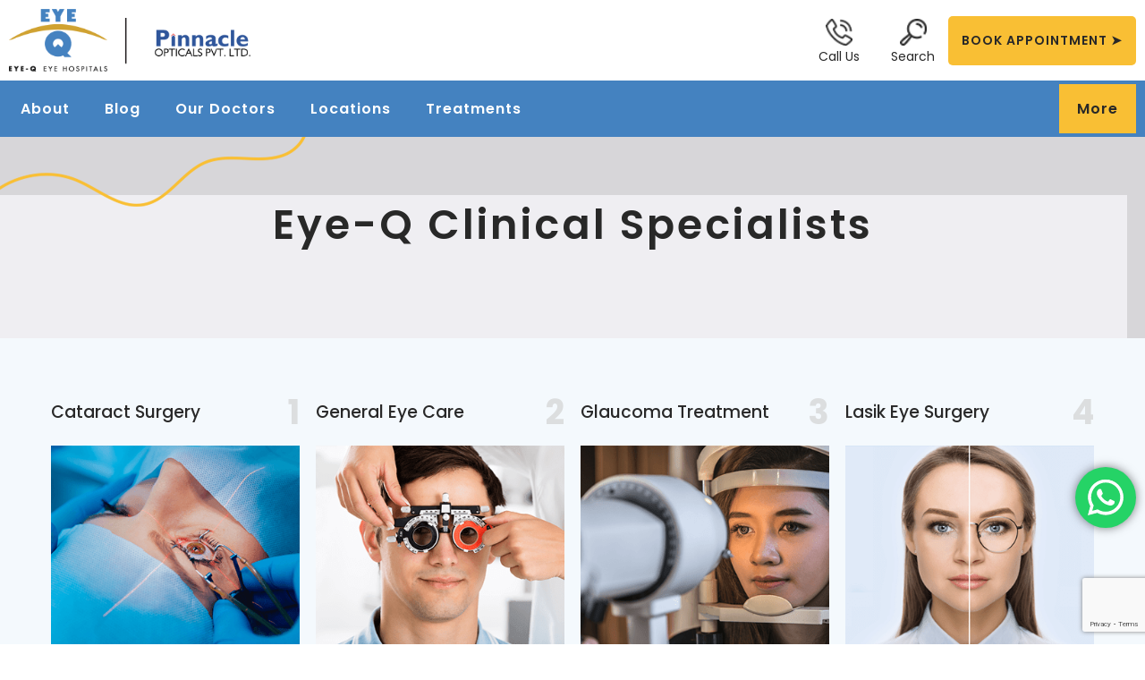

--- FILE ---
content_type: text/html; charset=UTF-8
request_url: https://www.eyeqindia.com/treatments/
body_size: 27909
content:





<!doctype html>
<html lang="en-US" >
<head>
<link rel="icon" href="https://www.eyeqindia.com/wp-content/themes/eyeqindia/assets/images/favicon.png" type="image/png">
<meta charset="UTF-8" />
<meta name="viewport" content="width=device-width, initial-scale=1.0">
<style type="text/css" media="screen">#ui-datepicker-div.booked_custom_date_picker table.ui-datepicker-calendar tbody td a.ui-state-active,#ui-datepicker-div.booked_custom_date_picker table.ui-datepicker-calendar tbody td a.ui-state-active:hover,body #booked-profile-page input[type=submit].button-primary:hover,body .booked-list-view button.button:hover, body .booked-list-view input[type=submit].button-primary:hover,body table.booked-calendar input[type=submit].button-primary:hover,body .booked-modal input[type=submit].button-primary:hover,body table.booked-calendar th,body table.booked-calendar thead,body table.booked-calendar thead th,body table.booked-calendar .booked-appt-list .timeslot .timeslot-people button:hover,body #booked-profile-page .booked-profile-header,body #booked-profile-page .booked-tabs li.active a,body #booked-profile-page .booked-tabs li.active a:hover,body #booked-profile-page .appt-block .google-cal-button > a:hover,#ui-datepicker-div.booked_custom_date_picker .ui-datepicker-header{ background:#11abd6 !important; }body #booked-profile-page input[type=submit].button-primary:hover,body table.booked-calendar input[type=submit].button-primary:hover,body .booked-list-view button.button:hover, body .booked-list-view input[type=submit].button-primary:hover,body .booked-modal input[type=submit].button-primary:hover,body table.booked-calendar th,body table.booked-calendar .booked-appt-list .timeslot .timeslot-people button:hover,body #booked-profile-page .booked-profile-header,body #booked-profile-page .appt-block .google-cal-button > a:hover{ border-color:#11abd6 !important; }body table.booked-calendar tr.days,body table.booked-calendar tr.days th,body .booked-calendarSwitcher.calendar,body #booked-profile-page .booked-tabs,#ui-datepicker-div.booked_custom_date_picker table.ui-datepicker-calendar thead,#ui-datepicker-div.booked_custom_date_picker table.ui-datepicker-calendar thead th{ background:#047ed0 !important; }body table.booked-calendar tr.days th,body #booked-profile-page .booked-tabs{ border-color:#047ed0 !important; }#ui-datepicker-div.booked_custom_date_picker table.ui-datepicker-calendar tbody td.ui-datepicker-today a,#ui-datepicker-div.booked_custom_date_picker table.ui-datepicker-calendar tbody td.ui-datepicker-today a:hover,body #booked-profile-page input[type=submit].button-primary,body table.booked-calendar input[type=submit].button-primary,body .booked-list-view button.button, body .booked-list-view input[type=submit].button-primary,body .booked-list-view button.button, body .booked-list-view input[type=submit].button-primary,body .booked-modal input[type=submit].button-primary,body table.booked-calendar .booked-appt-list .timeslot .timeslot-people button,body #booked-profile-page .booked-profile-appt-list .appt-block.approved .status-block,body #booked-profile-page .appt-block .google-cal-button > a,body .booked-modal p.booked-title-bar,body table.booked-calendar td:hover .date span,body .booked-list-view a.booked_list_date_picker_trigger.booked-dp-active,body .booked-list-view a.booked_list_date_picker_trigger.booked-dp-active:hover,.booked-ms-modal .booked-book-appt /* Multi-Slot Booking */{ background:#d2992e; }body #booked-profile-page input[type=submit].button-primary,body table.booked-calendar input[type=submit].button-primary,body .booked-list-view button.button, body .booked-list-view input[type=submit].button-primary,body .booked-list-view button.button, body .booked-list-view input[type=submit].button-primary,body .booked-modal input[type=submit].button-primary,body #booked-profile-page .appt-block .google-cal-button > a,body table.booked-calendar .booked-appt-list .timeslot .timeslot-people button,body .booked-list-view a.booked_list_date_picker_trigger.booked-dp-active,body .booked-list-view a.booked_list_date_picker_trigger.booked-dp-active:hover{ border-color:#d2992e; }body .booked-modal .bm-window p i.fa,body .booked-modal .bm-window a,body .booked-appt-list .booked-public-appointment-title,body .booked-modal .bm-window p.appointment-title,.booked-ms-modal.visible:hover .booked-book-appt{ color:#d2992e; }.booked-appt-list .timeslot.has-title .booked-public-appointment-title { color:inherit; }</style><meta name='robots' content='index, follow, max-image-preview:large, max-snippet:-1, max-video-preview:-1' />
    <!-- Start VWO Common Smartcode -->
    <script data-jetpack-boost="ignore" type='text/javascript'>
        var _vwo_clicks = 10;
    </script>
    <!-- End VWO Common Smartcode -->
        <!-- Start VWO Async SmartCode -->
    <link rel="preconnect" href="https://dev.visualwebsiteoptimizer.com" />
    <script data-jetpack-boost="ignore" type='text/javascript' id='vwoCode'>
        /* Fix: wp-rocket (application/ld+json) */
        window._vwo_code || (function () {
            var w=window,
            d=document;
            var account_id=pankaj.kumar2@pinnacleopticals.com,
            version=2.2,
            settings_tolerance=2000,
            library_tolerance=2500,
            use_existing_jquery=false,
            platform='web',
            hide_element='body',
            hide_element_style='opacity:0 !important;filter:alpha(opacity=0) !important;background:none !important';
            /* DO NOT EDIT BELOW THIS LINE */
            if(f=!1,v=d.querySelector('#vwoCode'),cc={},-1<d.URL.indexOf('__vwo_disable__')||w._vwo_code)return;try{var e=JSON.parse(localStorage.getItem('_vwo_'+account_id+'_config'));cc=e&&'object'==typeof e?e:{}}catch(e){}function r(t){try{return decodeURIComponent(t)}catch(e){return t}}var s=function(){var e={combination:[],combinationChoose:[],split:[],exclude:[],uuid:null,consent:null,optOut:null},t=d.cookie||'';if(!t)return e;for(var n,i,o=/(?:^|;\s*)(?:(_vis_opt_exp_(\d+)_combi=([^;]*))|(_vis_opt_exp_(\d+)_combi_choose=([^;]*))|(_vis_opt_exp_(\d+)_split=([^:;]*))|(_vis_opt_exp_(\d+)_exclude=[^;]*)|(_vis_opt_out=([^;]*))|(_vwo_global_opt_out=[^;]*)|(_vwo_uuid=([^;]*))|(_vwo_consent=([^;]*)))/g;null!==(n=o.exec(t));)try{n[1]?e.combination.push({id:n[2],value:r(n[3])}):n[4]?e.combinationChoose.push({id:n[5],value:r(n[6])}):n[7]?e.split.push({id:n[8],value:r(n[9])}):n[10]?e.exclude.push({id:n[11]}):n[12]?e.optOut=r(n[13]):n[14]?e.optOut=!0:n[15]?e.uuid=r(n[16]):n[17]&&(i=r(n[18]),e.consent=i&&3<=i.length?i.substring(0,3):null)}catch(e){}return e}();function i(){var e=function(){if(w.VWO&&Array.isArray(w.VWO))for(var e=0;e<w.VWO.length;e++){var t=w.VWO[e];if(Array.isArray(t)&&('setVisitorId'===t[0]||'setSessionId'===t[0]))return!0}return!1}(),t='a='+account_id+'&u='+encodeURIComponent(w._vis_opt_url||d.URL)+'&vn='+version+'&ph=1'+('undefined'!=typeof platform?'&p='+platform:'')+'&st='+w.performance.now();e||((n=function(){var e,t=[],n={},i=w.VWO&&w.VWO.appliedCampaigns||{};for(e in i){var o=i[e]&&i[e].v;o&&(t.push(e+'-'+o+'-1'),n[e]=!0)}if(s&&s.combination)for(var r=0;r<s.combination.length;r++){var a=s.combination[r];n[a.id]||t.push(a.id+'-'+a.value)}return t.join('|')}())&&(t+='&c='+n),(n=function(){var e=[],t={};if(s&&s.combinationChoose)for(var n=0;n<s.combinationChoose.length;n++){var i=s.combinationChoose[n];e.push(i.id+'-'+i.value),t[i.id]=!0}if(s&&s.split)for(var o=0;o<s.split.length;o++)t[(i=s.split[o]).id]||e.push(i.id+'-'+i.value);return e.join('|')}())&&(t+='&cc='+n),(n=function(){var e={},t=[];if(w.VWO&&Array.isArray(w.VWO))for(var n=0;n<w.VWO.length;n++){var i=w.VWO[n];if(Array.isArray(i)&&'setVariation'===i[0]&&i[1]&&Array.isArray(i[1]))for(var o=0;o<i[1].length;o++){var r,a=i[1][o];a&&'object'==typeof a&&(r=a.e,a=a.v,r&&a&&(e[r]=a))}}for(r in e)t.push(r+'-'+e[r]);return t.join('|')}())&&(t+='&sv='+n)),s&&s.optOut&&(t+='&o='+s.optOut);var n=function(){var e=[],t={};if(s&&s.exclude)for(var n=0;n<s.exclude.length;n++){var i=s.exclude[n];t[i.id]||(e.push(i.id),t[i.id]=!0)}return e.join('|')}();return n&&(t+='&e='+n),s&&s.uuid&&(t+='&id='+s.uuid),s&&s.consent&&(t+='&consent='+s.consent),w.name&&-1<w.name.indexOf('_vis_preview')&&(t+='&pM=true'),w.VWO&&w.VWO.ed&&(t+='&ed='+w.VWO.ed),t}code={nonce:v&&v.nonce,use_existing_jquery:function(){return'undefined'!=typeof use_existing_jquery?use_existing_jquery:void 0},library_tolerance:function(){return'undefined'!=typeof library_tolerance?library_tolerance:void 0},settings_tolerance:function(){return cc.sT||settings_tolerance},hide_element_style:function(){return'{'+(cc.hES||hide_element_style)+'}'},hide_element:function(){return performance.getEntriesByName('first-contentful-paint')[0]?'':'string'==typeof cc.hE?cc.hE:hide_element},getVersion:function(){return version},finish:function(e){var t;f||(f=!0,(t=d.getElementById('_vis_opt_path_hides'))&&t.parentNode.removeChild(t),e&&((new Image).src='https://dev.visualwebsiteoptimizer.com/ee.gif?a='+account_id+e))},finished:function(){return f},addScript:function(e){var t=d.createElement('script');t.type='text/javascript',e.src?t.src=e.src:t.text=e.text,v&&t.setAttribute('nonce',v.nonce),d.getElementsByTagName('head')[0].appendChild(t)},load:function(e,t){t=t||{};var n=new XMLHttpRequest;n.open('GET',e,!0),n.withCredentials=!t.dSC,n.responseType=t.responseType||'text',n.onload=function(){if(t.onloadCb)return t.onloadCb(n,e);200===n.status?_vwo_code.addScript({text:n.responseText}):_vwo_code.finish('&e=loading_failure:'+e)},n.onerror=function(){if(t.onerrorCb)return t.onerrorCb(e);_vwo_code.finish('&e=loading_failure:'+e)},n.send()},init:function(){var e,t=this.settings_tolerance();w._vwo_settings_timer=setTimeout(function(){_vwo_code.finish()},t),'body'!==this.hide_element()?(n=d.createElement('style'),e=(t=this.hide_element())?t+this.hide_element_style():'',t=d.getElementsByTagName('head')[0],n.setAttribute('id','_vis_opt_path_hides'),v&&n.setAttribute('nonce',v.nonce),n.setAttribute('type','text/css'),n.styleSheet?n.styleSheet.cssText=e:n.appendChild(d.createTextNode(e)),t.appendChild(n)):(n=d.getElementsByTagName('head')[0],(e=d.createElement('div')).style.cssText='z-index: 2147483647 !important;position: fixed !important;left: 0 !important;top: 0 !important;width: 100% !important;height: 100% !important;background: white !important;',e.setAttribute('id','_vis_opt_path_hides'),e.classList.add('_vis_hide_layer'),n.parentNode.insertBefore(e,n.nextSibling));var n='https://dev.visualwebsiteoptimizer.com/j.php?'+i();-1!==w.location.search.indexOf('_vwo_xhr')?this.addScript({src:n}):this.load(n+'&x=true',{l:1})}};w._vwo_code=code;code.init();})();
    </script>
    <!-- End VWO Async SmartCode -->
    
	<!-- This site is optimized with the Yoast SEO plugin v19.10 - https://yoast.com/wordpress/plugins/seo/ -->
	<title>Multi-speciality Eye Hospitals | Eye Surgery &amp; Treatments at Eye-Q India</title>
	<meta name="description" content="EyeQ provides surgery and treatment for Cataract, Retina, Lasik, Glaucoma, Squint, Refractive Error and other eye diseases." />
	<link rel="canonical" href="https://eyeqindia.com/treatments/" />
	<meta property="og:locale" content="en_US" />
	<meta property="og:type" content="article" />
	<meta property="og:title" content="Multi-speciality Eye Hospitals | Eye Surgery &amp; Treatments at Eye-Q India" />
	<meta property="og:description" content="EyeQ provides surgery and treatment for Cataract, Retina, Lasik, Glaucoma, Squint, Refractive Error and other eye diseases." />
	<meta property="og:url" content="https://eyeqindia.com/treatments/" />
	<meta property="og:site_name" content="EYE-Q INDIA" />
	<meta property="article:publisher" content="https://www.facebook.com/EyeQIN/" />
	<meta property="article:modified_time" content="2025-12-13T09:35:32+00:00" />
	<meta name="twitter:card" content="summary_large_image" />
	<meta name="twitter:label1" content="Est. reading time" />
	<meta name="twitter:data1" content="1 minute" />
	<script type="application/ld+json" class="yoast-schema-graph">{"@context":"https://schema.org","@graph":[{"@type":"WebPage","@id":"https://www.eyeqindia.com/treatments/","url":"https://eyeqindia.com/treatments/","name":"Multi-speciality Eye Hospitals | Eye Surgery & Treatments at Eye-Q India","isPartOf":{"@id":"https://www.eyeqindia.com/#website"},"datePublished":"2018-12-20T14:41:31+00:00","dateModified":"2025-12-13T09:35:32+00:00","description":"EyeQ provides surgery and treatment for Cataract, Retina, Lasik, Glaucoma, Squint, Refractive Error and other eye diseases.","breadcrumb":{"@id":"https://eyeqindia.com/treatments/#breadcrumb"},"inLanguage":"en-US","potentialAction":[{"@type":"ReadAction","target":["https://eyeqindia.com/treatments/"]}]},{"@type":"BreadcrumbList","@id":"https://eyeqindia.com/treatments/#breadcrumb","itemListElement":[{"@type":"ListItem","position":1,"name":"Home","item":"https://www.eyeqindia.com/"},{"@type":"ListItem","position":2,"name":"Treatments"}]},{"@type":"WebSite","@id":"https://www.eyeqindia.com/#website","url":"https://www.eyeqindia.com/","name":"EYE-Q INDIA","description":"","publisher":{"@id":"https://www.eyeqindia.com/#organization"},"potentialAction":[{"@type":"SearchAction","target":{"@type":"EntryPoint","urlTemplate":"https://www.eyeqindia.com/?s={search_term_string}"},"query-input":"required name=search_term_string"}],"inLanguage":"en-US"},{"@type":"Organization","@id":"https://www.eyeqindia.com/#organization","name":"Eye-Q Vision Private Limited","url":"https://www.eyeqindia.com/","logo":{"@type":"ImageObject","inLanguage":"en-US","@id":"https://www.eyeqindia.com/#/schema/logo/image/","url":"https://www.eyeqindia.com/wp-content/uploads/2019/02/eye-q-logo.jpg","contentUrl":"https://www.eyeqindia.com/wp-content/uploads/2019/02/eye-q-logo.jpg","width":340,"height":156,"caption":"Eye-Q Vision Private Limited"},"image":{"@id":"https://www.eyeqindia.com/#/schema/logo/image/"},"sameAs":["https://www.youtube.com/c/EyeQ-IN","https://www.facebook.com/EyeQIN/"]}]}</script>
	<!-- / Yoast SEO plugin. -->


<link rel='dns-prefetch' href='//www.eyeqindia.com' />
<link rel="alternate" type="application/rss+xml" title="EYE-Q INDIA &raquo; Feed" href="https://www.eyeqindia.com/feed/" />
<link rel="alternate" type="application/rss+xml" title="EYE-Q INDIA &raquo; Comments Feed" href="https://www.eyeqindia.com/comments/feed/" />
<script>
window._wpemojiSettings = {"baseUrl":"https:\/\/s.w.org\/images\/core\/emoji\/14.0.0\/72x72\/","ext":".png","svgUrl":"https:\/\/s.w.org\/images\/core\/emoji\/14.0.0\/svg\/","svgExt":".svg","source":{"concatemoji":"https:\/\/www.eyeqindia.com\/wp-includes\/js\/wp-emoji-release.min.js?ver=6.4.7"}};
/*! This file is auto-generated */
!function(i,n){var o,s,e;function c(e){try{var t={supportTests:e,timestamp:(new Date).valueOf()};sessionStorage.setItem(o,JSON.stringify(t))}catch(e){}}function p(e,t,n){e.clearRect(0,0,e.canvas.width,e.canvas.height),e.fillText(t,0,0);var t=new Uint32Array(e.getImageData(0,0,e.canvas.width,e.canvas.height).data),r=(e.clearRect(0,0,e.canvas.width,e.canvas.height),e.fillText(n,0,0),new Uint32Array(e.getImageData(0,0,e.canvas.width,e.canvas.height).data));return t.every(function(e,t){return e===r[t]})}function u(e,t,n){switch(t){case"flag":return n(e,"\ud83c\udff3\ufe0f\u200d\u26a7\ufe0f","\ud83c\udff3\ufe0f\u200b\u26a7\ufe0f")?!1:!n(e,"\ud83c\uddfa\ud83c\uddf3","\ud83c\uddfa\u200b\ud83c\uddf3")&&!n(e,"\ud83c\udff4\udb40\udc67\udb40\udc62\udb40\udc65\udb40\udc6e\udb40\udc67\udb40\udc7f","\ud83c\udff4\u200b\udb40\udc67\u200b\udb40\udc62\u200b\udb40\udc65\u200b\udb40\udc6e\u200b\udb40\udc67\u200b\udb40\udc7f");case"emoji":return!n(e,"\ud83e\udef1\ud83c\udffb\u200d\ud83e\udef2\ud83c\udfff","\ud83e\udef1\ud83c\udffb\u200b\ud83e\udef2\ud83c\udfff")}return!1}function f(e,t,n){var r="undefined"!=typeof WorkerGlobalScope&&self instanceof WorkerGlobalScope?new OffscreenCanvas(300,150):i.createElement("canvas"),a=r.getContext("2d",{willReadFrequently:!0}),o=(a.textBaseline="top",a.font="600 32px Arial",{});return e.forEach(function(e){o[e]=t(a,e,n)}),o}function t(e){var t=i.createElement("script");t.src=e,t.defer=!0,i.head.appendChild(t)}"undefined"!=typeof Promise&&(o="wpEmojiSettingsSupports",s=["flag","emoji"],n.supports={everything:!0,everythingExceptFlag:!0},e=new Promise(function(e){i.addEventListener("DOMContentLoaded",e,{once:!0})}),new Promise(function(t){var n=function(){try{var e=JSON.parse(sessionStorage.getItem(o));if("object"==typeof e&&"number"==typeof e.timestamp&&(new Date).valueOf()<e.timestamp+604800&&"object"==typeof e.supportTests)return e.supportTests}catch(e){}return null}();if(!n){if("undefined"!=typeof Worker&&"undefined"!=typeof OffscreenCanvas&&"undefined"!=typeof URL&&URL.createObjectURL&&"undefined"!=typeof Blob)try{var e="postMessage("+f.toString()+"("+[JSON.stringify(s),u.toString(),p.toString()].join(",")+"));",r=new Blob([e],{type:"text/javascript"}),a=new Worker(URL.createObjectURL(r),{name:"wpTestEmojiSupports"});return void(a.onmessage=function(e){c(n=e.data),a.terminate(),t(n)})}catch(e){}c(n=f(s,u,p))}t(n)}).then(function(e){for(var t in e)n.supports[t]=e[t],n.supports.everything=n.supports.everything&&n.supports[t],"flag"!==t&&(n.supports.everythingExceptFlag=n.supports.everythingExceptFlag&&n.supports[t]);n.supports.everythingExceptFlag=n.supports.everythingExceptFlag&&!n.supports.flag,n.DOMReady=!1,n.readyCallback=function(){n.DOMReady=!0}}).then(function(){return e}).then(function(){var e;n.supports.everything||(n.readyCallback(),(e=n.source||{}).concatemoji?t(e.concatemoji):e.wpemoji&&e.twemoji&&(t(e.twemoji),t(e.wpemoji)))}))}((window,document),window._wpemojiSettings);
</script>
<link rel='stylesheet' id='ht_ctc_main_css-css' href='https://www.eyeqindia.com/wp-content/plugins/click-to-chat-for-whatsapp/new/inc/assets/css/main.css' media='all' />
<link rel='stylesheet' id='sbi_styles-css' href='https://www.eyeqindia.com/wp-content/plugins/instagram-feed/css/sbi-styles.min.css' media='all' />
<style id='wp-emoji-styles-inline-css'>

	img.wp-smiley, img.emoji {
		display: inline !important;
		border: none !important;
		box-shadow: none !important;
		height: 1em !important;
		width: 1em !important;
		margin: 0 0.07em !important;
		vertical-align: -0.1em !important;
		background: none !important;
		padding: 0 !important;
	}
</style>
<link rel='stylesheet' id='wp-block-library-css' href='https://www.eyeqindia.com/wp-includes/css/dist/block-library/style.min.css' media='all' />
<style id='wp-block-library-theme-inline-css'>
.wp-block-audio figcaption{color:#555;font-size:13px;text-align:center}.is-dark-theme .wp-block-audio figcaption{color:hsla(0,0%,100%,.65)}.wp-block-audio{margin:0 0 1em}.wp-block-code{border:1px solid #ccc;border-radius:4px;font-family:Menlo,Consolas,monaco,monospace;padding:.8em 1em}.wp-block-embed figcaption{color:#555;font-size:13px;text-align:center}.is-dark-theme .wp-block-embed figcaption{color:hsla(0,0%,100%,.65)}.wp-block-embed{margin:0 0 1em}.blocks-gallery-caption{color:#555;font-size:13px;text-align:center}.is-dark-theme .blocks-gallery-caption{color:hsla(0,0%,100%,.65)}.wp-block-image figcaption{color:#555;font-size:13px;text-align:center}.is-dark-theme .wp-block-image figcaption{color:hsla(0,0%,100%,.65)}.wp-block-image{margin:0 0 1em}.wp-block-pullquote{border-bottom:4px solid;border-top:4px solid;color:currentColor;margin-bottom:1.75em}.wp-block-pullquote cite,.wp-block-pullquote footer,.wp-block-pullquote__citation{color:currentColor;font-size:.8125em;font-style:normal;text-transform:uppercase}.wp-block-quote{border-left:.25em solid;margin:0 0 1.75em;padding-left:1em}.wp-block-quote cite,.wp-block-quote footer{color:currentColor;font-size:.8125em;font-style:normal;position:relative}.wp-block-quote.has-text-align-right{border-left:none;border-right:.25em solid;padding-left:0;padding-right:1em}.wp-block-quote.has-text-align-center{border:none;padding-left:0}.wp-block-quote.is-large,.wp-block-quote.is-style-large,.wp-block-quote.is-style-plain{border:none}.wp-block-search .wp-block-search__label{font-weight:700}.wp-block-search__button{border:1px solid #ccc;padding:.375em .625em}:where(.wp-block-group.has-background){padding:1.25em 2.375em}.wp-block-separator.has-css-opacity{opacity:.4}.wp-block-separator{border:none;border-bottom:2px solid;margin-left:auto;margin-right:auto}.wp-block-separator.has-alpha-channel-opacity{opacity:1}.wp-block-separator:not(.is-style-wide):not(.is-style-dots){width:100px}.wp-block-separator.has-background:not(.is-style-dots){border-bottom:none;height:1px}.wp-block-separator.has-background:not(.is-style-wide):not(.is-style-dots){height:2px}.wp-block-table{margin:0 0 1em}.wp-block-table td,.wp-block-table th{word-break:normal}.wp-block-table figcaption{color:#555;font-size:13px;text-align:center}.is-dark-theme .wp-block-table figcaption{color:hsla(0,0%,100%,.65)}.wp-block-video figcaption{color:#555;font-size:13px;text-align:center}.is-dark-theme .wp-block-video figcaption{color:hsla(0,0%,100%,.65)}.wp-block-video{margin:0 0 1em}.wp-block-template-part.has-background{margin-bottom:0;margin-top:0;padding:1.25em 2.375em}
</style>
<style id='classic-theme-styles-inline-css'>
/*! This file is auto-generated */
.wp-block-button__link{color:#fff;background-color:#32373c;border-radius:9999px;box-shadow:none;text-decoration:none;padding:calc(.667em + 2px) calc(1.333em + 2px);font-size:1.125em}.wp-block-file__button{background:#32373c;color:#fff;text-decoration:none}
</style>
<style id='global-styles-inline-css'>
body{--wp--preset--color--black: #000000;--wp--preset--color--cyan-bluish-gray: #abb8c3;--wp--preset--color--white: #FFFFFF;--wp--preset--color--pale-pink: #f78da7;--wp--preset--color--vivid-red: #cf2e2e;--wp--preset--color--luminous-vivid-orange: #ff6900;--wp--preset--color--luminous-vivid-amber: #fcb900;--wp--preset--color--light-green-cyan: #7bdcb5;--wp--preset--color--vivid-green-cyan: #00d084;--wp--preset--color--pale-cyan-blue: #8ed1fc;--wp--preset--color--vivid-cyan-blue: #0693e3;--wp--preset--color--vivid-purple: #9b51e0;--wp--preset--color--dark-gray: #28303D;--wp--preset--color--gray: #39414D;--wp--preset--color--green: #D1E4DD;--wp--preset--color--blue: #D1DFE4;--wp--preset--color--purple: #D1D1E4;--wp--preset--color--red: #E4D1D1;--wp--preset--color--orange: #E4DAD1;--wp--preset--color--yellow: #EEEADD;--wp--preset--gradient--vivid-cyan-blue-to-vivid-purple: linear-gradient(135deg,rgba(6,147,227,1) 0%,rgb(155,81,224) 100%);--wp--preset--gradient--light-green-cyan-to-vivid-green-cyan: linear-gradient(135deg,rgb(122,220,180) 0%,rgb(0,208,130) 100%);--wp--preset--gradient--luminous-vivid-amber-to-luminous-vivid-orange: linear-gradient(135deg,rgba(252,185,0,1) 0%,rgba(255,105,0,1) 100%);--wp--preset--gradient--luminous-vivid-orange-to-vivid-red: linear-gradient(135deg,rgba(255,105,0,1) 0%,rgb(207,46,46) 100%);--wp--preset--gradient--very-light-gray-to-cyan-bluish-gray: linear-gradient(135deg,rgb(238,238,238) 0%,rgb(169,184,195) 100%);--wp--preset--gradient--cool-to-warm-spectrum: linear-gradient(135deg,rgb(74,234,220) 0%,rgb(151,120,209) 20%,rgb(207,42,186) 40%,rgb(238,44,130) 60%,rgb(251,105,98) 80%,rgb(254,248,76) 100%);--wp--preset--gradient--blush-light-purple: linear-gradient(135deg,rgb(255,206,236) 0%,rgb(152,150,240) 100%);--wp--preset--gradient--blush-bordeaux: linear-gradient(135deg,rgb(254,205,165) 0%,rgb(254,45,45) 50%,rgb(107,0,62) 100%);--wp--preset--gradient--luminous-dusk: linear-gradient(135deg,rgb(255,203,112) 0%,rgb(199,81,192) 50%,rgb(65,88,208) 100%);--wp--preset--gradient--pale-ocean: linear-gradient(135deg,rgb(255,245,203) 0%,rgb(182,227,212) 50%,rgb(51,167,181) 100%);--wp--preset--gradient--electric-grass: linear-gradient(135deg,rgb(202,248,128) 0%,rgb(113,206,126) 100%);--wp--preset--gradient--midnight: linear-gradient(135deg,rgb(2,3,129) 0%,rgb(40,116,252) 100%);--wp--preset--gradient--purple-to-yellow: linear-gradient(160deg, #D1D1E4 0%, #EEEADD 100%);--wp--preset--gradient--yellow-to-purple: linear-gradient(160deg, #EEEADD 0%, #D1D1E4 100%);--wp--preset--gradient--green-to-yellow: linear-gradient(160deg, #D1E4DD 0%, #EEEADD 100%);--wp--preset--gradient--yellow-to-green: linear-gradient(160deg, #EEEADD 0%, #D1E4DD 100%);--wp--preset--gradient--red-to-yellow: linear-gradient(160deg, #E4D1D1 0%, #EEEADD 100%);--wp--preset--gradient--yellow-to-red: linear-gradient(160deg, #EEEADD 0%, #E4D1D1 100%);--wp--preset--gradient--purple-to-red: linear-gradient(160deg, #D1D1E4 0%, #E4D1D1 100%);--wp--preset--gradient--red-to-purple: linear-gradient(160deg, #E4D1D1 0%, #D1D1E4 100%);--wp--preset--font-size--small: 18px;--wp--preset--font-size--medium: 20px;--wp--preset--font-size--large: 24px;--wp--preset--font-size--x-large: 42px;--wp--preset--font-size--extra-small: 16px;--wp--preset--font-size--normal: 20px;--wp--preset--font-size--extra-large: 40px;--wp--preset--font-size--huge: 96px;--wp--preset--font-size--gigantic: 144px;--wp--preset--spacing--20: 0.44rem;--wp--preset--spacing--30: 0.67rem;--wp--preset--spacing--40: 1rem;--wp--preset--spacing--50: 1.5rem;--wp--preset--spacing--60: 2.25rem;--wp--preset--spacing--70: 3.38rem;--wp--preset--spacing--80: 5.06rem;--wp--preset--shadow--natural: 6px 6px 9px rgba(0, 0, 0, 0.2);--wp--preset--shadow--deep: 12px 12px 50px rgba(0, 0, 0, 0.4);--wp--preset--shadow--sharp: 6px 6px 0px rgba(0, 0, 0, 0.2);--wp--preset--shadow--outlined: 6px 6px 0px -3px rgba(255, 255, 255, 1), 6px 6px rgba(0, 0, 0, 1);--wp--preset--shadow--crisp: 6px 6px 0px rgba(0, 0, 0, 1);}:where(.is-layout-flex){gap: 0.5em;}:where(.is-layout-grid){gap: 0.5em;}body .is-layout-flow > .alignleft{float: left;margin-inline-start: 0;margin-inline-end: 2em;}body .is-layout-flow > .alignright{float: right;margin-inline-start: 2em;margin-inline-end: 0;}body .is-layout-flow > .aligncenter{margin-left: auto !important;margin-right: auto !important;}body .is-layout-constrained > .alignleft{float: left;margin-inline-start: 0;margin-inline-end: 2em;}body .is-layout-constrained > .alignright{float: right;margin-inline-start: 2em;margin-inline-end: 0;}body .is-layout-constrained > .aligncenter{margin-left: auto !important;margin-right: auto !important;}body .is-layout-constrained > :where(:not(.alignleft):not(.alignright):not(.alignfull)){max-width: var(--wp--style--global--content-size);margin-left: auto !important;margin-right: auto !important;}body .is-layout-constrained > .alignwide{max-width: var(--wp--style--global--wide-size);}body .is-layout-flex{display: flex;}body .is-layout-flex{flex-wrap: wrap;align-items: center;}body .is-layout-flex > *{margin: 0;}body .is-layout-grid{display: grid;}body .is-layout-grid > *{margin: 0;}:where(.wp-block-columns.is-layout-flex){gap: 2em;}:where(.wp-block-columns.is-layout-grid){gap: 2em;}:where(.wp-block-post-template.is-layout-flex){gap: 1.25em;}:where(.wp-block-post-template.is-layout-grid){gap: 1.25em;}.has-black-color{color: var(--wp--preset--color--black) !important;}.has-cyan-bluish-gray-color{color: var(--wp--preset--color--cyan-bluish-gray) !important;}.has-white-color{color: var(--wp--preset--color--white) !important;}.has-pale-pink-color{color: var(--wp--preset--color--pale-pink) !important;}.has-vivid-red-color{color: var(--wp--preset--color--vivid-red) !important;}.has-luminous-vivid-orange-color{color: var(--wp--preset--color--luminous-vivid-orange) !important;}.has-luminous-vivid-amber-color{color: var(--wp--preset--color--luminous-vivid-amber) !important;}.has-light-green-cyan-color{color: var(--wp--preset--color--light-green-cyan) !important;}.has-vivid-green-cyan-color{color: var(--wp--preset--color--vivid-green-cyan) !important;}.has-pale-cyan-blue-color{color: var(--wp--preset--color--pale-cyan-blue) !important;}.has-vivid-cyan-blue-color{color: var(--wp--preset--color--vivid-cyan-blue) !important;}.has-vivid-purple-color{color: var(--wp--preset--color--vivid-purple) !important;}.has-black-background-color{background-color: var(--wp--preset--color--black) !important;}.has-cyan-bluish-gray-background-color{background-color: var(--wp--preset--color--cyan-bluish-gray) !important;}.has-white-background-color{background-color: var(--wp--preset--color--white) !important;}.has-pale-pink-background-color{background-color: var(--wp--preset--color--pale-pink) !important;}.has-vivid-red-background-color{background-color: var(--wp--preset--color--vivid-red) !important;}.has-luminous-vivid-orange-background-color{background-color: var(--wp--preset--color--luminous-vivid-orange) !important;}.has-luminous-vivid-amber-background-color{background-color: var(--wp--preset--color--luminous-vivid-amber) !important;}.has-light-green-cyan-background-color{background-color: var(--wp--preset--color--light-green-cyan) !important;}.has-vivid-green-cyan-background-color{background-color: var(--wp--preset--color--vivid-green-cyan) !important;}.has-pale-cyan-blue-background-color{background-color: var(--wp--preset--color--pale-cyan-blue) !important;}.has-vivid-cyan-blue-background-color{background-color: var(--wp--preset--color--vivid-cyan-blue) !important;}.has-vivid-purple-background-color{background-color: var(--wp--preset--color--vivid-purple) !important;}.has-black-border-color{border-color: var(--wp--preset--color--black) !important;}.has-cyan-bluish-gray-border-color{border-color: var(--wp--preset--color--cyan-bluish-gray) !important;}.has-white-border-color{border-color: var(--wp--preset--color--white) !important;}.has-pale-pink-border-color{border-color: var(--wp--preset--color--pale-pink) !important;}.has-vivid-red-border-color{border-color: var(--wp--preset--color--vivid-red) !important;}.has-luminous-vivid-orange-border-color{border-color: var(--wp--preset--color--luminous-vivid-orange) !important;}.has-luminous-vivid-amber-border-color{border-color: var(--wp--preset--color--luminous-vivid-amber) !important;}.has-light-green-cyan-border-color{border-color: var(--wp--preset--color--light-green-cyan) !important;}.has-vivid-green-cyan-border-color{border-color: var(--wp--preset--color--vivid-green-cyan) !important;}.has-pale-cyan-blue-border-color{border-color: var(--wp--preset--color--pale-cyan-blue) !important;}.has-vivid-cyan-blue-border-color{border-color: var(--wp--preset--color--vivid-cyan-blue) !important;}.has-vivid-purple-border-color{border-color: var(--wp--preset--color--vivid-purple) !important;}.has-vivid-cyan-blue-to-vivid-purple-gradient-background{background: var(--wp--preset--gradient--vivid-cyan-blue-to-vivid-purple) !important;}.has-light-green-cyan-to-vivid-green-cyan-gradient-background{background: var(--wp--preset--gradient--light-green-cyan-to-vivid-green-cyan) !important;}.has-luminous-vivid-amber-to-luminous-vivid-orange-gradient-background{background: var(--wp--preset--gradient--luminous-vivid-amber-to-luminous-vivid-orange) !important;}.has-luminous-vivid-orange-to-vivid-red-gradient-background{background: var(--wp--preset--gradient--luminous-vivid-orange-to-vivid-red) !important;}.has-very-light-gray-to-cyan-bluish-gray-gradient-background{background: var(--wp--preset--gradient--very-light-gray-to-cyan-bluish-gray) !important;}.has-cool-to-warm-spectrum-gradient-background{background: var(--wp--preset--gradient--cool-to-warm-spectrum) !important;}.has-blush-light-purple-gradient-background{background: var(--wp--preset--gradient--blush-light-purple) !important;}.has-blush-bordeaux-gradient-background{background: var(--wp--preset--gradient--blush-bordeaux) !important;}.has-luminous-dusk-gradient-background{background: var(--wp--preset--gradient--luminous-dusk) !important;}.has-pale-ocean-gradient-background{background: var(--wp--preset--gradient--pale-ocean) !important;}.has-electric-grass-gradient-background{background: var(--wp--preset--gradient--electric-grass) !important;}.has-midnight-gradient-background{background: var(--wp--preset--gradient--midnight) !important;}.has-small-font-size{font-size: var(--wp--preset--font-size--small) !important;}.has-medium-font-size{font-size: var(--wp--preset--font-size--medium) !important;}.has-large-font-size{font-size: var(--wp--preset--font-size--large) !important;}.has-x-large-font-size{font-size: var(--wp--preset--font-size--x-large) !important;}
.wp-block-navigation a:where(:not(.wp-element-button)){color: inherit;}
:where(.wp-block-post-template.is-layout-flex){gap: 1.25em;}:where(.wp-block-post-template.is-layout-grid){gap: 1.25em;}
:where(.wp-block-columns.is-layout-flex){gap: 2em;}:where(.wp-block-columns.is-layout-grid){gap: 2em;}
.wp-block-pullquote{font-size: 1.5em;line-height: 1.6;}
</style>
<link rel='stylesheet' id='booked-icons-css' href='https://www.eyeqindia.com/wp-content/plugins/booked/assets/css/icons.css' media='all' />
<link rel='stylesheet' id='booked-tooltipster-css' href='https://www.eyeqindia.com/wp-content/plugins/booked/assets/js/tooltipster/css/tooltipster.css' media='all' />
<link rel='stylesheet' id='booked-tooltipster-theme-css' href='https://www.eyeqindia.com/wp-content/plugins/booked/assets/js/tooltipster/css/themes/tooltipster-light.css' media='all' />
<link rel='stylesheet' id='booked-animations-css' href='https://www.eyeqindia.com/wp-content/plugins/booked/assets/css/animations.css' media='all' />
<link rel='stylesheet' id='booked-css-css' href='https://www.eyeqindia.com/wp-content/plugins/booked/dist/booked.css' media='all' />
<link rel='stylesheet' id='contact-form-7-css' href='https://www.eyeqindia.com/wp-content/plugins/contact-form-7/includes/css/styles.css' media='all' />
<link rel='stylesheet' id='grw-public-main-css-css' href='https://www.eyeqindia.com/wp-content/plugins/widget-google-reviews/assets/css/public-main.css' media='all' />
<link rel='stylesheet' id='twenty-twenty-one-print-style-css' href='https://www.eyeqindia.com/wp-content/themes/eyeqindia/assets/css/print.css' media='print' />
<link rel='stylesheet' id='heateor_sss_frontend_css-css' href='https://www.eyeqindia.com/wp-content/plugins/sassy-social-share/public/css/sassy-social-share-public.css' media='all' />
<style id='heateor_sss_frontend_css-inline-css'>
.heateor_sss_button_instagram span.heateor_sss_svg,a.heateor_sss_instagram span.heateor_sss_svg{background:radial-gradient(circle at 30% 107%,#fdf497 0,#fdf497 5%,#fd5949 45%,#d6249f 60%,#285aeb 90%)}.heateor_sss_horizontal_sharing .heateor_sss_svg,.heateor_sss_standard_follow_icons_container .heateor_sss_svg{color:#fff;border-width:0px;border-style:solid;border-color:transparent}.heateor_sss_horizontal_sharing .heateorSssTCBackground{color:#666}.heateor_sss_horizontal_sharing span.heateor_sss_svg:hover,.heateor_sss_standard_follow_icons_container span.heateor_sss_svg:hover{border-color:transparent;}.heateor_sss_vertical_sharing span.heateor_sss_svg,.heateor_sss_floating_follow_icons_container span.heateor_sss_svg{color:#fff;border-width:0px;border-style:solid;border-color:transparent;}.heateor_sss_vertical_sharing .heateorSssTCBackground{color:#666;}.heateor_sss_vertical_sharing span.heateor_sss_svg:hover,.heateor_sss_floating_follow_icons_container span.heateor_sss_svg:hover{border-color:transparent;}@media screen and (max-width:783px) {.heateor_sss_vertical_sharing{display:none!important}}div.heateor_sss_mobile_footer{display:none;}@media screen and (max-width:783px){div.heateor_sss_bottom_sharing .heateorSssTCBackground{background-color:white}div.heateor_sss_bottom_sharing{width:100%!important;left:0!important;}div.heateor_sss_bottom_sharing a{width:11.111111111111% !important;}div.heateor_sss_bottom_sharing .heateor_sss_svg{width: 100% !important;}div.heateor_sss_bottom_sharing div.heateorSssTotalShareCount{font-size:1em!important;line-height:28px!important}div.heateor_sss_bottom_sharing div.heateorSssTotalShareText{font-size:.7em!important;line-height:0px!important}div.heateor_sss_mobile_footer{display:block;height:40px;}.heateor_sss_bottom_sharing{padding:0!important;display:block!important;width:auto!important;bottom:-2px!important;top: auto!important;}.heateor_sss_bottom_sharing .heateor_sss_square_count{line-height:inherit;}.heateor_sss_bottom_sharing .heateorSssSharingArrow{display:none;}.heateor_sss_bottom_sharing .heateorSssTCBackground{margin-right:1.1em!important}}
</style>
<link rel='stylesheet' id='popup-maker-site-css' href='//www.eyeqindia.com/wp-content/uploads/pum/pum-site-styles.css?generated=1767982696&#038;ver=1.20.4' media='all' />
<script src="https://www.eyeqindia.com/wp-includes/js/jquery/jquery.min.js?ver=3.7.1" id="jquery-core-js"></script>
<script src="https://www.eyeqindia.com/wp-includes/js/jquery/jquery-migrate.min.js?ver=3.4.1" id="jquery-migrate-js"></script>
<script defer="defer" src="https://www.eyeqindia.com/wp-content/plugins/widget-google-reviews/assets/js/public-main.js?ver=5.7.1" id="grw-public-main-js-js"></script>
<link rel="https://api.w.org/" href="https://www.eyeqindia.com/wp-json/" /><link rel="alternate" type="application/json" href="https://www.eyeqindia.com/wp-json/wp/v2/pages/5876" /><link rel="EditURI" type="application/rsd+xml" title="RSD" href="https://www.eyeqindia.com/xmlrpc.php?rsd" />
<meta name="generator" content="WordPress 6.4.7" />
<link rel='shortlink' href='https://www.eyeqindia.com/?p=5876' />
<link rel="alternate" type="application/json+oembed" href="https://www.eyeqindia.com/wp-json/oembed/1.0/embed?url=https%3A%2F%2Fwww.eyeqindia.com%2Ftreatments%2F" />
<link rel="alternate" type="text/xml+oembed" href="https://www.eyeqindia.com/wp-json/oembed/1.0/embed?url=https%3A%2F%2Fwww.eyeqindia.com%2Ftreatments%2F&#038;format=xml" />
<link rel="icon" href="https://www.eyeqindia.com/wp-content/uploads/2025/12/cropped-Untitled-6-32x32.png" sizes="32x32" />
<link rel="icon" href="https://www.eyeqindia.com/wp-content/uploads/2025/12/cropped-Untitled-6-192x192.png" sizes="192x192" />
<link rel="apple-touch-icon" href="https://www.eyeqindia.com/wp-content/uploads/2025/12/cropped-Untitled-6-180x180.png" />
<meta name="msapplication-TileImage" content="https://www.eyeqindia.com/wp-content/uploads/2025/12/cropped-Untitled-6-270x270.png" />
<link rel="preconnect" href="https://fonts.googleapis.com">
<link rel="preconnect" href="https://fonts.gstatic.com" crossorigin>
<link href="https://fonts.googleapis.com/css2?family=Jost:ital,wght@0,100;0,200;0,300;0,400;0,500;0,600;0,700;0,800;0,900;1,100;1,200;1,300;1,400;1,500;1,600;1,700;1,800;1,900&display=swap" rel="stylesheet">
<link href="https://fonts.googleapis.com/css2?family=Poppins:ital,wght@0,100;0,200;0,300;0,400;0,500;0,600;0,700;0,800;0,900;1,100;1,200;1,300;1,400;1,500;1,600;1,700;1,800;1,900&display=swap" rel="stylesheet">
<script  src="https://ajax.googleapis.com/ajax/libs/jquery/1.11.0/jquery.min.js"></script>
<script  src="https://www.eyeqindia.com/wp-content/themes/eyeqindia/js/jquery.flexslider.js"></script>
<script  src="https://www.eyeqindia.com/wp-content/themes/eyeqindia/js/jquery.prettyPhoto.js"></script>
<script  src="https://www.eyeqindia.com/wp-content/themes/eyeqindia/js/owl.carousel.js"></script>
<script  src="https://www.eyeqindia.com/wp-content/themes/eyeqindia/js/scripts.js"></script>

<!-- Google Tag Manager -->
<script>(function(w,d,s,l,i){w[l]=w[l]||[];w[l].push({'gtm.start':
new Date().getTime(),event:'gtm.js'});var f=d.getElementsByTagName(s)[0],
j=d.createElement(s),dl=l!='dataLayer'?'&l='+l:'';j.async=true;j.src=
'https://www.googletagmanager.com/gtm.js?id='+i+dl;f.parentNode.insertBefore(j,f);
})(window,document,'script','dataLayer','GTM-WL9X89XL');</script>
<!-- End Google Tag Manager -->


<!-- Global site tag (gtag.js) - Google Analytics -->

<script  src="https://www.googletagmanager.com/gtag/js?id=UA-121771646-1"></script>

<link rel="stylesheet" href="https://www.eyeqindia.com/wp-content/themes/eyeqindia/style.css?1620413915">
<script>

  window.dataLayer = window.dataLayer || [];
  function gtag(){dataLayer.push(arguments);}
  gtag('js', new Date());
  gtag('config', 'UA-121771646-1');

</script>



<style>
.hp_banner .desktop img{width:100%;}
</style>
<!-- Start VWO Async SmartCode -->
<link rel="preconnect" href="https://dev.visualwebsiteoptimizer.com" />
<script type='text/javascript' id='vwoCode'>
window._vwo_code ||
(function () {
var w=window,
d=document;
var account_id=1175737,
version=2.2,
settings_tolerance=2000,
hide_element='body',
hide_element_style = 'opacity:0 !important;filter:alpha(opacity=0) !important;background:none !important';
/* DO NOT EDIT BELOW THIS LINE */
if(f=!1,v=d.querySelector('#vwoCode'),cc={},-1<d.URL.indexOf('__vwo_disable__')||w._vwo_code)return;try{var e=JSON.parse(localStorage.getItem('_vwo_'+account_id+'_config'));cc=e&&'object'==typeof e?e:{}}catch(e){}function r(t){try{return decodeURIComponent(t)}catch(e){return t}}var s=function(){var e={combination:[],combinationChoose:[],split:[],exclude:[],uuid:null,consent:null,optOut:null},t=d.cookie||'';if(!t)return e;for(var n,i,o=/(?:^|;\s*)(?:(_vis_opt_exp_(\d+)_combi=([^;]*))|(_vis_opt_exp_(\d+)_combi_choose=([^;]*))|(_vis_opt_exp_(\d+)_split=([^:;]*))|(_vis_opt_exp_(\d+)_exclude=[^;]*)|(_vis_opt_out=([^;]*))|(_vwo_global_opt_out=[^;]*)|(_vwo_uuid=([^;]*))|(_vwo_consent=([^;]*)))/g;null!==(n=o.exec(t));)try{n[1]?e.combination.push({id:n[2],value:r(n[3])}):n[4]?e.combinationChoose.push({id:n[5],value:r(n[6])}):n[7]?e.split.push({id:n[8],value:r(n[9])}):n[10]?e.exclude.push({id:n[11]}):n[12]?e.optOut=r(n[13]):n[14]?e.optOut=!0:n[15]?e.uuid=r(n[16]):n[17]&&(i=r(n[18]),e.consent=i&&3<=i.length?i.substring(0,3):null)}catch(e){}return e}();function i(){var e=function(){if(w.VWO&&Array.isArray(w.VWO))for(var e=0;e<w.VWO.length;e++){var t=w.VWO[e];if(Array.isArray(t)&&('setVisitorId'===t[0]||'setSessionId'===t[0]))return!0}return!1}(),t='a='+account_id+'&u='+encodeURIComponent(w._vis_opt_url||d.URL)+'&vn='+version+'&ph=1'+('undefined'!=typeof platform?'&p='+platform:'')+'&st='+w.performance.now();e||((n=function(){var e,t=[],n={},i=w.VWO&&w.VWO.appliedCampaigns||{};for(e in i){var o=i[e]&&i[e].v;o&&(t.push(e+'-'+o+'-1'),n[e]=!0)}if(s&&s.combination)for(var r=0;r<s.combination.length;r++){var a=s.combination[r];n[a.id]||t.push(a.id+'-'+a.value)}return t.join('|')}())&&(t+='&c='+n),(n=function(){var e=[],t={};if(s&&s.combinationChoose)for(var n=0;n<s.combinationChoose.length;n++){var i=s.combinationChoose[n];e.push(i.id+'-'+i.value),t[i.id]=!0}if(s&&s.split)for(var o=0;o<s.split.length;o++)t[(i=s.split[o]).id]||e.push(i.id+'-'+i.value);return e.join('|')}())&&(t+='&cc='+n),(n=function(){var e={},t=[];if(w.VWO&&Array.isArray(w.VWO))for(var n=0;n<w.VWO.length;n++){var i=w.VWO[n];if(Array.isArray(i)&&'setVariation'===i[0]&&i[1]&&Array.isArray(i[1]))for(var o=0;o<i[1].length;o++){var r,a=i[1][o];a&&'object'==typeof a&&(r=a.e,a=a.v,r&&a&&(e[r]=a))}}for(r in e)t.push(r+'-'+e[r]);return t.join('|')}())&&(t+='&sv='+n)),s&&s.optOut&&(t+='&o='+s.optOut);var n=function(){var e=[],t={};if(s&&s.exclude)for(var n=0;n<s.exclude.length;n++){var i=s.exclude[n];t[i.id]||(e.push(i.id),t[i.id]=!0)}return e.join('|')}();return n&&(t+='&e='+n),s&&s.uuid&&(t+='&id='+s.uuid),s&&s.consent&&(t+='&consent='+s.consent),w.name&&-1<w.name.indexOf('_vis_preview')&&(t+='&pM=true'),w.VWO&&w.VWO.ed&&(t+='&ed='+w.VWO.ed),t}code={nonce:v&&v.nonce,library_tolerance:function(){return'undefined'!=typeof library_tolerance?library_tolerance:void 0},settings_tolerance:function(){return cc.sT||settings_tolerance},hide_element_style:function(){return'{'+(cc.hES||hide_element_style)+'}'},hide_element:function(){return performance.getEntriesByName('first-contentful-paint')[0]?'':'string'==typeof cc.hE?cc.hE:hide_element},getVersion:function(){return version},finish:function(e){var t;f||(f=!0,(t=d.getElementById('_vis_opt_path_hides'))&&t.parentNode.removeChild(t),e&&((new Image).src='https://dev.visualwebsiteoptimizer.com/ee.gif?a='+account_id+e))},finished:function(){return f},addScript:function(e){var t=d.createElement('script');t.type='text/javascript',e.src?t.src=e.src:t.text=e.text,v&&t.setAttribute('nonce',v.nonce),d.getElementsByTagName('head')[0].appendChild(t)},load:function(e,t){t=t||{};var n=new XMLHttpRequest;n.open('GET',e,!0),n.withCredentials=!t.dSC,n.responseType=t.responseType||'text',n.onload=function(){if(t.onloadCb)return t.onloadCb(n,e);200===n.status?_vwo_code.addScript({text:n.responseText}):_vwo_code.finish('&e=loading_failure:'+e)},n.onerror=function(){if(t.onerrorCb)return t.onerrorCb(e);_vwo_code.finish('&e=loading_failure:'+e)},n.send()},init:function(){var e,t=this.settings_tolerance();w._vwo_settings_timer=setTimeout(function(){_vwo_code.finish()},t),'body'!==this.hide_element()?(n=d.createElement('style'),e=(t=this.hide_element())?t+this.hide_element_style():'',t=d.getElementsByTagName('head')[0],n.setAttribute('id','_vis_opt_path_hides'),v&&n.setAttribute('nonce',v.nonce),n.setAttribute('type','text/css'),n.styleSheet?n.styleSheet.cssText=e:n.appendChild(d.createTextNode(e)),t.appendChild(n)):(n=d.getElementsByTagName('head')[0],(e=d.createElement('div')).style.cssText='z-index: 2147483647 !important;position: fixed !important;left: 0 !important;top: 0 !important;width: 100% !important;height: 100% !important;background: white !important;',e.setAttribute('id','_vis_opt_path_hides'),e.classList.add('_vis_hide_layer'),n.parentNode.insertBefore(e,n.nextSibling));var n='https://dev.visualwebsiteoptimizer.com/j.php?'+i();-1!==w.location.search.indexOf('_vwo_xhr')?this.addScript({src:n}):this.load(n+'&x=true',{l:1})}};w._vwo_code=code;code.init();})();
</script>
<!-- End VWO Async SmartCode -->
</head>
<body class="page-template page-template-treatments page-template-treatments-php page page-id-5876 wp-embed-responsive is-light-theme no-js singular has-main-navigation no-widgets">

<!-- Google Tag Manager (noscript) -->
<noscript><iframe src="https://www.googletagmanager.com/ns.html?id=GTM-WL9X89XL"
height="0" width="0" style="display:none;visibility:hidden"></iframe></noscript>
<!-- End Google Tag Manager (noscript) -->


<div id="page" class="site">
<div class="header_wrap">
<div class="header_top">
<div class="container">
<div class="logo"><a href="https://www.eyeqindia.com"><img src="https://www.eyeqindia.com/wp-content/themes/eyeqindia/assets/images/eyeqindia-newlogo3.png" alt="logo eyeq" /></a></div>
<!--<div class="top_nav">
<div class="menu-top-menu-container"><ul id="menu-top-menu" class="menu"><li id="menu-item-4786" class="menu-item menu-item-type-post_type menu-item-object-page menu-item-4786"><a href="https://www.eyeqindia.com/about-us/">About</a></li>
<li id="menu-item-4147" class="menu-item menu-item-type-post_type menu-item-object-page menu-item-4147"><a href="https://www.eyeqindia.com/blog/">Blog</a></li>
<li id="menu-item-117067" class="menu-item menu-item-type-post_type menu-item-object-page menu-item-117067"><a href="https://www.eyeqindia.com/doctors/">Our Doctors</a></li>
<li id="menu-item-116134" class="menu-item menu-item-type-post_type menu-item-object-page menu-item-has-children menu-item-116134"><a href="https://www.eyeqindia.com/hospital/">Locations</a><button class="sub-menu-toggle" aria-expanded="false" onClick="twentytwentyoneExpandSubMenu(this)"><span class="icon-plus"><svg class="svg-icon" width="18" height="18" aria-hidden="true" role="img" focusable="false" viewBox="0 0 24 24" fill="none" xmlns="http://www.w3.org/2000/svg"><path fill-rule="evenodd" clip-rule="evenodd" d="M18 11.2h-5.2V6h-1.6v5.2H6v1.6h5.2V18h1.6v-5.2H18z" fill="currentColor"/></svg></span><span class="icon-minus"><svg class="svg-icon" width="18" height="18" aria-hidden="true" role="img" focusable="false" viewBox="0 0 24 24" fill="none" xmlns="http://www.w3.org/2000/svg"><path fill-rule="evenodd" clip-rule="evenodd" d="M6 11h12v2H6z" fill="currentColor"/></svg></span><span class="screen-reader-text">Open menu</span></button>
<ul class="sub-menu">
	<li id="menu-item-117033" class="menu-item menu-item-type-taxonomy menu-item-object-state menu-item-117033"><a href="https://www.eyeqindia.com/state/gujarat/">Gujarat</a></li>
	<li id="menu-item-117032" class="menu-item menu-item-type-taxonomy menu-item-object-state menu-item-117032"><a href="https://www.eyeqindia.com/state/haryana/">Haryana</a></li>
	<li id="menu-item-117031" class="menu-item menu-item-type-taxonomy menu-item-object-state menu-item-117031"><a href="https://www.eyeqindia.com/state/uttar-pradesh/">Uttar Pradesh</a></li>
	<li id="menu-item-117030" class="menu-item menu-item-type-taxonomy menu-item-object-state menu-item-117030"><a href="https://www.eyeqindia.com/state/uttarakhand/">Uttarakhand</a></li>
</ul>
</li>
<li id="menu-item-116327" class="menu-item menu-item-type-post_type menu-item-object-page current-menu-item page_item page-item-5876 current_page_item menu-item-has-children menu-item-116327"><a href="https://www.eyeqindia.com/treatments/" aria-current="page">Treatments</a><button class="sub-menu-toggle" aria-expanded="false" onClick="twentytwentyoneExpandSubMenu(this)"><span class="icon-plus"><svg class="svg-icon" width="18" height="18" aria-hidden="true" role="img" focusable="false" viewBox="0 0 24 24" fill="none" xmlns="http://www.w3.org/2000/svg"><path fill-rule="evenodd" clip-rule="evenodd" d="M18 11.2h-5.2V6h-1.6v5.2H6v1.6h5.2V18h1.6v-5.2H18z" fill="currentColor"/></svg></span><span class="icon-minus"><svg class="svg-icon" width="18" height="18" aria-hidden="true" role="img" focusable="false" viewBox="0 0 24 24" fill="none" xmlns="http://www.w3.org/2000/svg"><path fill-rule="evenodd" clip-rule="evenodd" d="M6 11h12v2H6z" fill="currentColor"/></svg></span><span class="screen-reader-text">Open menu</span></button>
<ul class="sub-menu">
	<li id="menu-item-157046" class="menu-item menu-item-type-post_type menu-item-object-treatments menu-item-157046"><a href="https://www.eyeqindia.com/treatments/cataract-surgery/">Cataract Surgery</a></li>
	<li id="menu-item-157047" class="menu-item menu-item-type-post_type menu-item-object-treatments menu-item-157047"><a href="https://www.eyeqindia.com/treatments/general-eye-care/">General Eye Care</a></li>
	<li id="menu-item-157048" class="menu-item menu-item-type-post_type menu-item-object-treatments menu-item-157048"><a href="https://www.eyeqindia.com/treatments/glaucoma-treatment/">Glaucoma Treatment</a></li>
	<li id="menu-item-157049" class="menu-item menu-item-type-post_type menu-item-object-treatments menu-item-157049"><a href="https://www.eyeqindia.com/treatments/lasik-eye-surgery/">Lasik Eye Surgery</a></li>
	<li id="menu-item-157050" class="menu-item menu-item-type-post_type menu-item-object-treatments menu-item-157050"><a href="https://www.eyeqindia.com/treatments/oculoplasty-services/">Oculoplasty Services</a></li>
	<li id="menu-item-157051" class="menu-item menu-item-type-post_type menu-item-object-treatments menu-item-157051"><a href="https://www.eyeqindia.com/treatments/optical-services/">Optical Services</a></li>
	<li id="menu-item-157052" class="menu-item menu-item-type-post_type menu-item-object-treatments menu-item-157052"><a href="https://www.eyeqindia.com/treatments/refractive-services/">Refractive Services</a></li>
	<li id="menu-item-157053" class="menu-item menu-item-type-post_type menu-item-object-treatments menu-item-157053"><a href="https://www.eyeqindia.com/treatments/retina-treatment/">Retina Treatment</a></li>
	<li id="menu-item-157054" class="menu-item menu-item-type-post_type menu-item-object-treatments menu-item-157054"><a href="https://www.eyeqindia.com/treatments/squint-surgery/">Squint Surgery</a></li>
</ul>
</li>
</ul></div></div>-->
<div class="header_rgt">
<ul>
<li class="phone" style="display: inline-block; vertical-align: top; margin-right: 20px; list-style: none;">
    <a href="tel:+917824001110" style="display: table; text-decoration: none; color: inherit; margin: 0 auto;">
        <div style="display: table-row;">
            <div style="display: table-cell; text-align: center;">
                <img src="https://www.eyeqindia.com/wp-content/themes/eyeqindia/assets/images/icon_phone.png" alt="icon" style="display: inline-block; width: auto; height: 30px; margin-bottom: 5px;" />
            </div>
        </div>
        <div style="display: table-row;">
            <div style="display: table-cell; text-align: center; font-size: 14px; line-height: 1;">Call Us</div>
        </div>
    </a>
</li>

<li class="search" style="display: inline-block; vertical-align: top; list-style: none; position: relative;">
    <div class="search-trigger" style="display: table; cursor: pointer; margin: 0 auto;">
        <div style="display: table-row;">
            <div style="display: table-cell; text-align: center;">
                <img src="https://www.eyeqindia.com/wp-content/themes/eyeqindia/assets/images/icon_search.png" alt="icon" style="display: inline-block; width: auto; height: 30px; margin-bottom: 5px;" />
            </div>
        </div>
        <div style="display: table-row;">
            <div style="display: table-cell; text-align: center; font-size: 14px; line-height: 1;">Search</div>
        </div>
    </div>
    <div class="search-popup">
        <form role="search"  method="get" class="search-form" action="https://www.eyeqindia.com/">
	<label for="search-form-1">Search&hellip;</label>
	<input type="search" id="search-form-1" class="search-field" value="" name="s" />
	<input type="submit" class="search-submit" value="Search" />
</form>
    </div>
</li>
<li><a href="/book-an-appointment/?utm_page=treatments" class="button" style="border-radius: 5px !important">BOOK APPOINTMENT ➤</a></li>
</ul>
</div>
</div>
</div>
<div class="top_nav mobile_nav">
<div class="menu-top-menu-container"><ul id="menu-top-menu-1" class="menu"><li class="menu-item menu-item-type-post_type menu-item-object-page menu-item-4786"><a href="https://www.eyeqindia.com/about-us/">About</a></li>
<li class="menu-item menu-item-type-post_type menu-item-object-page menu-item-4147"><a href="https://www.eyeqindia.com/blog/">Blog</a></li>
<li class="menu-item menu-item-type-post_type menu-item-object-page menu-item-117067"><a href="https://www.eyeqindia.com/doctors/">Our Doctors</a></li>
<li class="menu-item menu-item-type-post_type menu-item-object-page menu-item-has-children menu-item-116134"><a href="https://www.eyeqindia.com/hospital/">Locations</a><button class="sub-menu-toggle" aria-expanded="false" onClick="twentytwentyoneExpandSubMenu(this)"><span class="icon-plus"><svg class="svg-icon" width="18" height="18" aria-hidden="true" role="img" focusable="false" viewBox="0 0 24 24" fill="none" xmlns="http://www.w3.org/2000/svg"><path fill-rule="evenodd" clip-rule="evenodd" d="M18 11.2h-5.2V6h-1.6v5.2H6v1.6h5.2V18h1.6v-5.2H18z" fill="currentColor"/></svg></span><span class="icon-minus"><svg class="svg-icon" width="18" height="18" aria-hidden="true" role="img" focusable="false" viewBox="0 0 24 24" fill="none" xmlns="http://www.w3.org/2000/svg"><path fill-rule="evenodd" clip-rule="evenodd" d="M6 11h12v2H6z" fill="currentColor"/></svg></span><span class="screen-reader-text">Open menu</span></button>
<ul class="sub-menu">
	<li class="menu-item menu-item-type-taxonomy menu-item-object-state menu-item-117033"><a href="https://www.eyeqindia.com/state/gujarat/">Gujarat</a></li>
	<li class="menu-item menu-item-type-taxonomy menu-item-object-state menu-item-117032"><a href="https://www.eyeqindia.com/state/haryana/">Haryana</a></li>
	<li class="menu-item menu-item-type-taxonomy menu-item-object-state menu-item-117031"><a href="https://www.eyeqindia.com/state/uttar-pradesh/">Uttar Pradesh</a></li>
	<li class="menu-item menu-item-type-taxonomy menu-item-object-state menu-item-117030"><a href="https://www.eyeqindia.com/state/uttarakhand/">Uttarakhand</a></li>
</ul>
</li>
<li class="menu-item menu-item-type-post_type menu-item-object-page current-menu-item page_item page-item-5876 current_page_item menu-item-has-children menu-item-116327"><a href="https://www.eyeqindia.com/treatments/" aria-current="page">Treatments</a><button class="sub-menu-toggle" aria-expanded="false" onClick="twentytwentyoneExpandSubMenu(this)"><span class="icon-plus"><svg class="svg-icon" width="18" height="18" aria-hidden="true" role="img" focusable="false" viewBox="0 0 24 24" fill="none" xmlns="http://www.w3.org/2000/svg"><path fill-rule="evenodd" clip-rule="evenodd" d="M18 11.2h-5.2V6h-1.6v5.2H6v1.6h5.2V18h1.6v-5.2H18z" fill="currentColor"/></svg></span><span class="icon-minus"><svg class="svg-icon" width="18" height="18" aria-hidden="true" role="img" focusable="false" viewBox="0 0 24 24" fill="none" xmlns="http://www.w3.org/2000/svg"><path fill-rule="evenodd" clip-rule="evenodd" d="M6 11h12v2H6z" fill="currentColor"/></svg></span><span class="screen-reader-text">Open menu</span></button>
<ul class="sub-menu">
	<li class="menu-item menu-item-type-post_type menu-item-object-treatments menu-item-157046"><a href="https://www.eyeqindia.com/treatments/cataract-surgery/">Cataract Surgery</a></li>
	<li class="menu-item menu-item-type-post_type menu-item-object-treatments menu-item-157047"><a href="https://www.eyeqindia.com/treatments/general-eye-care/">General Eye Care</a></li>
	<li class="menu-item menu-item-type-post_type menu-item-object-treatments menu-item-157048"><a href="https://www.eyeqindia.com/treatments/glaucoma-treatment/">Glaucoma Treatment</a></li>
	<li class="menu-item menu-item-type-post_type menu-item-object-treatments menu-item-157049"><a href="https://www.eyeqindia.com/treatments/lasik-eye-surgery/">Lasik Eye Surgery</a></li>
	<li class="menu-item menu-item-type-post_type menu-item-object-treatments menu-item-157050"><a href="https://www.eyeqindia.com/treatments/oculoplasty-services/">Oculoplasty Services</a></li>
	<li class="menu-item menu-item-type-post_type menu-item-object-treatments menu-item-157051"><a href="https://www.eyeqindia.com/treatments/optical-services/">Optical Services</a></li>
	<li class="menu-item menu-item-type-post_type menu-item-object-treatments menu-item-157052"><a href="https://www.eyeqindia.com/treatments/refractive-services/">Refractive Services</a></li>
	<li class="menu-item menu-item-type-post_type menu-item-object-treatments menu-item-157053"><a href="https://www.eyeqindia.com/treatments/retina-treatment/">Retina Treatment</a></li>
	<li class="menu-item menu-item-type-post_type menu-item-object-treatments menu-item-157054"><a href="https://www.eyeqindia.com/treatments/squint-surgery/">Squint Surgery</a></li>
</ul>
</li>
</ul></div></div>
<div class="header_btm">
<div class="container">
<div class="nav-menu top_nav">
<div class="menu-top-menu-container"><ul id="primary-menu" class="menu"><li class="menu-item menu-item-type-post_type menu-item-object-page menu-item-4786"><a href="https://www.eyeqindia.com/about-us/">About</a></li>
<li class="menu-item menu-item-type-post_type menu-item-object-page menu-item-4147"><a href="https://www.eyeqindia.com/blog/">Blog</a></li>
<li class="menu-item menu-item-type-post_type menu-item-object-page menu-item-117067"><a href="https://www.eyeqindia.com/doctors/">Our Doctors</a></li>
<li class="menu-item menu-item-type-post_type menu-item-object-page menu-item-has-children menu-item-116134"><a href="https://www.eyeqindia.com/hospital/">Locations</a><button class="sub-menu-toggle" aria-expanded="false" onClick="twentytwentyoneExpandSubMenu(this)"><span class="icon-plus"><svg class="svg-icon" width="18" height="18" aria-hidden="true" role="img" focusable="false" viewBox="0 0 24 24" fill="none" xmlns="http://www.w3.org/2000/svg"><path fill-rule="evenodd" clip-rule="evenodd" d="M18 11.2h-5.2V6h-1.6v5.2H6v1.6h5.2V18h1.6v-5.2H18z" fill="currentColor"/></svg></span><span class="icon-minus"><svg class="svg-icon" width="18" height="18" aria-hidden="true" role="img" focusable="false" viewBox="0 0 24 24" fill="none" xmlns="http://www.w3.org/2000/svg"><path fill-rule="evenodd" clip-rule="evenodd" d="M6 11h12v2H6z" fill="currentColor"/></svg></span><span class="screen-reader-text">Open menu</span></button>
<ul class="sub-menu">
	<li class="menu-item menu-item-type-taxonomy menu-item-object-state menu-item-117033"><a href="https://www.eyeqindia.com/state/gujarat/">Gujarat</a></li>
	<li class="menu-item menu-item-type-taxonomy menu-item-object-state menu-item-117032"><a href="https://www.eyeqindia.com/state/haryana/">Haryana</a></li>
	<li class="menu-item menu-item-type-taxonomy menu-item-object-state menu-item-117031"><a href="https://www.eyeqindia.com/state/uttar-pradesh/">Uttar Pradesh</a></li>
	<li class="menu-item menu-item-type-taxonomy menu-item-object-state menu-item-117030"><a href="https://www.eyeqindia.com/state/uttarakhand/">Uttarakhand</a></li>
</ul>
</li>
<li class="menu-item menu-item-type-post_type menu-item-object-page current-menu-item page_item page-item-5876 current_page_item menu-item-has-children menu-item-116327"><a href="https://www.eyeqindia.com/treatments/" aria-current="page">Treatments</a><button class="sub-menu-toggle" aria-expanded="false" onClick="twentytwentyoneExpandSubMenu(this)"><span class="icon-plus"><svg class="svg-icon" width="18" height="18" aria-hidden="true" role="img" focusable="false" viewBox="0 0 24 24" fill="none" xmlns="http://www.w3.org/2000/svg"><path fill-rule="evenodd" clip-rule="evenodd" d="M18 11.2h-5.2V6h-1.6v5.2H6v1.6h5.2V18h1.6v-5.2H18z" fill="currentColor"/></svg></span><span class="icon-minus"><svg class="svg-icon" width="18" height="18" aria-hidden="true" role="img" focusable="false" viewBox="0 0 24 24" fill="none" xmlns="http://www.w3.org/2000/svg"><path fill-rule="evenodd" clip-rule="evenodd" d="M6 11h12v2H6z" fill="currentColor"/></svg></span><span class="screen-reader-text">Open menu</span></button>
<ul class="sub-menu">
	<li class="menu-item menu-item-type-post_type menu-item-object-treatments menu-item-157046"><a href="https://www.eyeqindia.com/treatments/cataract-surgery/">Cataract Surgery</a></li>
	<li class="menu-item menu-item-type-post_type menu-item-object-treatments menu-item-157047"><a href="https://www.eyeqindia.com/treatments/general-eye-care/">General Eye Care</a></li>
	<li class="menu-item menu-item-type-post_type menu-item-object-treatments menu-item-157048"><a href="https://www.eyeqindia.com/treatments/glaucoma-treatment/">Glaucoma Treatment</a></li>
	<li class="menu-item menu-item-type-post_type menu-item-object-treatments menu-item-157049"><a href="https://www.eyeqindia.com/treatments/lasik-eye-surgery/">Lasik Eye Surgery</a></li>
	<li class="menu-item menu-item-type-post_type menu-item-object-treatments menu-item-157050"><a href="https://www.eyeqindia.com/treatments/oculoplasty-services/">Oculoplasty Services</a></li>
	<li class="menu-item menu-item-type-post_type menu-item-object-treatments menu-item-157051"><a href="https://www.eyeqindia.com/treatments/optical-services/">Optical Services</a></li>
	<li class="menu-item menu-item-type-post_type menu-item-object-treatments menu-item-157052"><a href="https://www.eyeqindia.com/treatments/refractive-services/">Refractive Services</a></li>
	<li class="menu-item menu-item-type-post_type menu-item-object-treatments menu-item-157053"><a href="https://www.eyeqindia.com/treatments/retina-treatment/">Retina Treatment</a></li>
	<li class="menu-item menu-item-type-post_type menu-item-object-treatments menu-item-157054"><a href="https://www.eyeqindia.com/treatments/squint-surgery/">Squint Surgery</a></li>
</ul>
</li>
</ul></div></div>
<div class="button more-btn">More <span>Services</span></div>
</div>
</div>
<div class="nav_popup">
<span class="nav_popup_close"><img src="https://www.eyeqindia.com/wp-content/themes/eyeqindia/assets/images/icon_close.png" alt="Close icon"/></span>
<div class="container">
<div class="img-box">
        
<img src="https://www.eyeqindia.com/wp-content/uploads/2022/10/img_nav_popup.jpg" alt="Eye Q" />
</div>
<div class="rgt-box">
<h2>Services to Explore</h2>
<div class="common">
<div class="menu-header-popup-menu-container"><ul id="menu-header-popup-menu" class="menu"><li id="menu-item-117121" class="menu-item menu-item-type-post_type menu-item-object-treatments menu-item-117121"><a href="https://www.eyeqindia.com/treatments/general-eye-care/">General Eye Care</a></li>
<li id="menu-item-117128" class="menu-item menu-item-type-post_type menu-item-object-treatments menu-item-117128"><a href="https://www.eyeqindia.com/treatments/cataract-surgery/">Cataract Surgery</a></li>
<li id="menu-item-117127" class="menu-item menu-item-type-post_type menu-item-object-treatments menu-item-117127"><a href="https://www.eyeqindia.com/treatments/retina-treatment/">Retina Treatment</a></li>
<li id="menu-item-117126" class="menu-item menu-item-type-post_type menu-item-object-treatments menu-item-117126"><a href="https://www.eyeqindia.com/treatments/refractive-services/">Refractive Services</a></li>
<li id="menu-item-117125" class="menu-item menu-item-type-post_type menu-item-object-treatments menu-item-117125"><a href="https://www.eyeqindia.com/treatments/glaucoma-treatment/">Glaucoma Treatment</a></li>
<li id="menu-item-117123" class="menu-item menu-item-type-post_type menu-item-object-treatments menu-item-117123"><a href="https://www.eyeqindia.com/treatments/squint-surgery/">Squint Surgery</a></li>
<li id="menu-item-117119" class="menu-item menu-item-type-post_type menu-item-object-treatments menu-item-117119"><a href="https://www.eyeqindia.com/treatments/optical-services/">Optical Services</a></li>
<li id="menu-item-117120" class="menu-item menu-item-type-post_type menu-item-object-treatments menu-item-117120"><a href="https://www.eyeqindia.com/treatments/oculoplasty-services/">Oculoplasty Services</a></li>
</ul></div></div>
<div class="common">
<div class="menu-use-full-links-container"><ul id="menu-use-full-links" class="menu"><li id="menu-item-117046" class="menu-item menu-item-type-post_type menu-item-object-page menu-item-117046"><a href="https://www.eyeqindia.com/contact-us/">Contact Us</a></li>
<li id="menu-item-129777" class="menu-item menu-item-type-post_type menu-item-object-page menu-item-129777"><a href="https://www.eyeqindia.com/news-media/">News &amp; Media</a></li>
<li id="menu-item-117224" class="menu-item menu-item-type-post_type menu-item-object-page menu-item-117224"><a href="https://www.eyeqindia.com/careers/">Careers</a></li>
<li id="menu-item-117251" class="menu-item menu-item-type-post_type menu-item-object-page menu-item-117251"><a href="https://www.eyeqindia.com/give-us-feedback/">Feedback</a></li>
<li id="menu-item-117226" class="menu-item menu-item-type-post_type menu-item-object-page menu-item-privacy-policy menu-item-117226"><a rel="privacy-policy" href="https://www.eyeqindia.com/privacy-policy/">Privacy Policy</a></li>
<li id="menu-item-117247" class="menu-item menu-item-type-post_type menu-item-object-page menu-item-117247"><a href="https://www.eyeqindia.com/tele-consultation/">Tele-Consultation</a></li>
<li id="menu-item-117261" class="menu-item menu-item-type-post_type menu-item-object-page menu-item-117261"><a href="https://www.eyeqindia.com/testimonials/">Testimonials</a></li>
<li id="menu-item-152031" class="menu-item menu-item-type-post_type menu-item-object-page menu-item-152031"><a href="https://www.eyeqindia.com/bio-medical-report/">Biomedical Report</a></li>
<li id="menu-item-152027" class="menu-item menu-item-type-custom menu-item-object-custom menu-item-152027"><a target="_blank" rel="noopener" href="https://www.eyeqindia.com/wp-content/uploads/2025/02/Annual-Return_2023-24.pdf">Annual Report</a></li>
<li id="menu-item-152028" class="menu-item menu-item-type-custom menu-item-object-custom menu-item-152028"><a target="_blank" rel="noopener" href="https://www.eyeqindia.com/wp-content/uploads/2025/02/csr-policy.pdf">CSR</a></li>
</ul></div></div>
<ul class="social">
<ul>
<li><a href="https://www.facebook.com/EyeQIN/" target="_blank"><i class="fa fa-facebook" aria-hidden="true"></i></a></li>
<li><a href="https://www.youtube.com/c/EyeQ-IN" target="_blank"><i class="fa fa-youtube-play" aria-hidden="true"></i></a></li>
<li><a href="https://www.instagram.com/eyeqindia/" target="_blank"><i class="fa fa-instagram" aria-hidden="true"></i></a></li>
<li><a href="https://www.linkedin.com/company/eye-q-vision-pvt-ltd/?viewAsMember=true" target="_blank"><i class="fa fa-linkedin" aria-hidden="true"></i></a></li>
</ul>
</ul>
</div>
</div>
</div>
</div>
<div class="banner">
	<div class="container">
		<h1 class="heading">Eye-Q Clinical Specialists</h1>
	</div>
</div>
<div class="treatment-list">
	<div class="container">
	<ul>
				<li>
				<a href="https://www.eyeqindia.com/treatments/cataract-surgery/"><h4>Cataract Surgery <span class="no">1</span></h4></a>
				<img width="355" height="300" src="https://www.eyeqindia.com/wp-content/uploads/2022/10/cataract-surgery.png" class="attachment-full size-full wp-post-image" alt="Cataract Surgery" decoding="async" fetchpriority="high" srcset="https://www.eyeqindia.com/wp-content/uploads/2022/10/cataract-surgery.png 355w, https://www.eyeqindia.com/wp-content/uploads/2022/10/cataract-surgery-300x254.png 300w, https://www.eyeqindia.com/wp-content/uploads/2022/10/cataract-surgery-80x68.png 80w" sizes="(max-width: 355px) 100vw, 355px" />				<p></p>
				
				<a href="https://www.eyeqindia.com/treatments/cataract-surgery/" class="button">Know More</a>
			</li>
						<li>
				<a href="https://www.eyeqindia.com/treatments/general-eye-care/"><h4>General Eye Care <span class="no">2</span></h4></a>
				<img width="355" height="300" src="https://www.eyeqindia.com/wp-content/uploads/2022/10/general-eye-care.png" class="attachment-full size-full wp-post-image" alt="General Eye Care" decoding="async" srcset="https://www.eyeqindia.com/wp-content/uploads/2022/10/general-eye-care.png 355w, https://www.eyeqindia.com/wp-content/uploads/2022/10/general-eye-care-300x254.png 300w, https://www.eyeqindia.com/wp-content/uploads/2022/10/general-eye-care-80x68.png 80w" sizes="(max-width: 355px) 100vw, 355px" />				<p></p>
				
				<a href="https://www.eyeqindia.com/treatments/general-eye-care/" class="button">Know More</a>
			</li>
						<li>
				<a href="https://www.eyeqindia.com/treatments/glaucoma-treatment/"><h4>Glaucoma Treatment <span class="no">3</span></h4></a>
				<img width="355" height="300" src="https://www.eyeqindia.com/wp-content/uploads/2022/10/glaucoma-treatment.png" class="attachment-full size-full wp-post-image" alt="Glaucoma Treatment" decoding="async" srcset="https://www.eyeqindia.com/wp-content/uploads/2022/10/glaucoma-treatment.png 355w, https://www.eyeqindia.com/wp-content/uploads/2022/10/glaucoma-treatment-300x254.png 300w, https://www.eyeqindia.com/wp-content/uploads/2022/10/glaucoma-treatment-80x68.png 80w" sizes="(max-width: 355px) 100vw, 355px" />				<p></p>
				
				<a href="https://www.eyeqindia.com/treatments/glaucoma-treatment/" class="button">Know More</a>
			</li>
						<li>
				<a href="https://www.eyeqindia.com/treatments/lasik-eye-surgery/"><h4>Lasik Eye Surgery <span class="no">4</span></h4></a>
				<img width="355" height="300" src="https://www.eyeqindia.com/wp-content/uploads/2022/10/lasik-surgery.png" class="attachment-full size-full wp-post-image" alt="Refractive Services" decoding="async" srcset="https://www.eyeqindia.com/wp-content/uploads/2022/10/lasik-surgery.png 355w, https://www.eyeqindia.com/wp-content/uploads/2022/10/lasik-surgery-300x254.png 300w, https://www.eyeqindia.com/wp-content/uploads/2022/10/lasik-surgery-80x68.png 80w" sizes="(max-width: 355px) 100vw, 355px" />				<p></p>
				
				<a href="https://www.eyeqindia.com/treatments/lasik-eye-surgery/" class="button">Know More</a>
			</li>
						<li>
				<a href="https://www.eyeqindia.com/treatments/oculoplasty-services/"><h4>Oculoplasty Services <span class="no">5</span></h4></a>
				<img width="355" height="300" src="https://www.eyeqindia.com/wp-content/uploads/2022/10/ocuplasty-services.png" class="attachment-full size-full wp-post-image" alt="Oculoplasty Services" decoding="async" srcset="https://www.eyeqindia.com/wp-content/uploads/2022/10/ocuplasty-services.png 355w, https://www.eyeqindia.com/wp-content/uploads/2022/10/ocuplasty-services-300x254.png 300w, https://www.eyeqindia.com/wp-content/uploads/2022/10/ocuplasty-services-80x68.png 80w" sizes="(max-width: 355px) 100vw, 355px" />				<p></p>
				
				<a href="https://www.eyeqindia.com/treatments/oculoplasty-services/" class="button">Know More</a>
			</li>
						<li>
				<a href="https://www.eyeqindia.com/treatments/optical-services/"><h4>Optical Services <span class="no">6</span></h4></a>
				<img width="355" height="300" src="https://www.eyeqindia.com/wp-content/uploads/2022/10/optical-services.png" class="attachment-full size-full wp-post-image" alt="Optical Services" decoding="async" srcset="https://www.eyeqindia.com/wp-content/uploads/2022/10/optical-services.png 355w, https://www.eyeqindia.com/wp-content/uploads/2022/10/optical-services-300x254.png 300w, https://www.eyeqindia.com/wp-content/uploads/2022/10/optical-services-80x68.png 80w" sizes="(max-width: 355px) 100vw, 355px" />				<p></p>
				
				<a href="https://www.eyeqindia.com/treatments/optical-services/" class="button">Know More</a>
			</li>
						<li>
				<a href="https://www.eyeqindia.com/treatments/refractive-services/"><h4>Refractive Services <span class="no">7</span></h4></a>
				<img width="355" height="300" src="https://www.eyeqindia.com/wp-content/uploads/2022/10/lasik-surgery.png" class="attachment-full size-full wp-post-image" alt="Refractive Services" decoding="async" srcset="https://www.eyeqindia.com/wp-content/uploads/2022/10/lasik-surgery.png 355w, https://www.eyeqindia.com/wp-content/uploads/2022/10/lasik-surgery-300x254.png 300w, https://www.eyeqindia.com/wp-content/uploads/2022/10/lasik-surgery-80x68.png 80w" sizes="(max-width: 355px) 100vw, 355px" />				<p></p>
				
				<a href="https://www.eyeqindia.com/treatments/refractive-services/" class="button">Know More</a>
			</li>
						<li>
				<a href="https://www.eyeqindia.com/treatments/retina-treatment/"><h4>Retina Treatment <span class="no">8</span></h4></a>
				<img width="355" height="300" src="https://www.eyeqindia.com/wp-content/uploads/2022/10/retina-treatment.png" class="attachment-full size-full wp-post-image" alt="Retina Treatment" decoding="async" srcset="https://www.eyeqindia.com/wp-content/uploads/2022/10/retina-treatment.png 355w, https://www.eyeqindia.com/wp-content/uploads/2022/10/retina-treatment-300x254.png 300w, https://www.eyeqindia.com/wp-content/uploads/2022/10/retina-treatment-80x68.png 80w" sizes="(max-width: 355px) 100vw, 355px" />				<p></p>
				
				<a href="https://www.eyeqindia.com/treatments/retina-treatment/" class="button">Know More</a>
			</li>
						<li>
				<a href="https://www.eyeqindia.com/treatments/squint-surgery/"><h4>Squint Surgery <span class="no">9</span></h4></a>
				<img width="355" height="300" src="https://www.eyeqindia.com/wp-content/uploads/2022/10/squint-surgery.png" class="attachment-full size-full wp-post-image" alt="Squint Surgery" decoding="async" srcset="https://www.eyeqindia.com/wp-content/uploads/2022/10/squint-surgery.png 355w, https://www.eyeqindia.com/wp-content/uploads/2022/10/squint-surgery-300x254.png 300w, https://www.eyeqindia.com/wp-content/uploads/2022/10/squint-surgery-80x68.png 80w" sizes="(max-width: 355px) 100vw, 355px" />				<p></p>
				
				<a href="https://www.eyeqindia.com/treatments/squint-surgery/" class="button">Know More</a>
			</li>
				</ul>		
	</div>
</div>	
<div class="apointment">
	<div class="container">
		<div class="blue-box">
			<p>Call for Appointment: <a href="Tel:07824001110">07824001110</a> Email: <a href="mailto:info@eyeqindia.com">info@eyeqindia.com</a></p>
<p><a class="button" href="/book-an-appointment/?utm_page=treatments">Book An Appointment</a></p>
		</div>
	</div>
</div>
<div class="quality">
	<div class="container">
		<div class="imgbox">
			<img src="https://www.eyeqindia.com/wp-content/uploads/2022/10/Bivani-3.jpg" alt="office" />
			<div class="logo"><img src="https://www.eyeqindia.com/wp-content/uploads/2022/10/logo_eyeq_small.jpg" alt="logo" /></div>
		</div>
		<div class="textbox">
			<h3>Providing You With <span>Quality Eye Care</span></h3>
			<div class="accordion">
			<div class="group">
				<div class="acc-tab active">About Eye-Q Centers</div>
				<div class="acc-content">
					<p>Eye-Q Super-Speciality hospital has total of 30+ branches across India. Each branch is run by certified and experienced eye specialists, &amp; offers international standard treatment.</p>
				</div>
				</div>
<div class="group">
				<div class="acc-tab ">Our Eye-Q Care Mission</div>
				<div class="acc-content">
					<p>To make every patient an Ambassador for Eye-Q through a combination of</p>
<ul>
<li>Highest level of quality and technology in eye care.</li>
<li>Exceptional personal care.</li>
<li>Complete integrity to the patient and his/her needs.</li>
</ul>
				</div>
				</div>
<div class="group">
				<div class="acc-tab ">Technologies in Eye-Q Centers</div>
				<div class="acc-content">
					<p>Eye-Q hospital has world-class infrastructure catering to patients’ needs. We use high-end technologies to keep all surgeries minimal, bladeless, &amp; painless yet highly efficient. Our ophthalmologists and eye surgeons prefer to treat patients with laser-assisted technology for minimally invasive surgery and microsurgery because they provide ensured results with fast recovery.</p>
				</div>
				</div>
				
			</div>
		</div>
	</div>
</div>
<div class="hp_book_appointment">
	<div class="container">
		<h2 class="heading">Book An Appointment</h2>
		<p>Get the right EyeQ Care. Book your appointment with best eye specialist.</p>
		<div class="white_box">
			<div class="imgbox"><img src="https://www.eyeqindia.com/wp-content/uploads/2024/09/img_hp_book_appointment2.webp" /></div>
			<div class="textbox">
				<h3>Please call <a href="tel:+917824001110">+917824001110</a></h3>
				<p>Thanks for your interest in EYE-Q INDIA. Welcome to your first 
				step towards Healthy Eyes</p>
				<div class="appointment-form">
				<style type="text/css">.super-form:not(.super-initialized) *:not(.super-load-icon) { visibility: hidden !important; }</style><div id="super-form-11090" style="margin:0px 0px 0px 0px;" class="super-form super-form-11090  super-full-rounded super-field-size-large super-adaptive" data-hide="true" data-overlay="true" data-field-size="large"><span class="super-load-icon"></span><form tabindex="0" autocomplete="on" enctype="multipart/form-data"><input type="hidden" name="sf_nonce" value="" /><input type="text" name="super_hp" size="25" value="" /><div class="super-shortcode super-field super-hidden"><input class="super-shortcode-field" type="hidden" value="11090" name="hidden_form_id" /></div><div class="super-grid super-shortcode"><div class="super-shortcode super_one_full super-column grid-level-0 column-number-1 first-column "><div class="super-shortcode super-field super-text   super-ungrouped  "><div class="super-field-wrapper "><input tabindex="-1" class="super-shortcode-field" type="text" name="name" data-oname="name" data-validation="empty" data-email="NAME" data-exclude="0" data-absolute-default="" data-default-value="" /><span class="super-adaptive-placeholder" data-placeholder="Name*" data-placeholderFilled="Name*"><span>Name*</span></span></div><div class="super-error-msg">Field is required!</div><div class="super-empty-error-msg">Field is required!</div></div></div></div><div class="super-grid super-shortcode"><div class="super-shortcode super_one_half super-column grid-level-0 column-number-1 first-column "><div class="super-shortcode super-field super-text   super-ungrouped  "><div class="super-field-wrapper "><input tabindex="-1" class="super-shortcode-field" type="tel" name="phonenumber" data-oname="phonenumber" data-validation="phone" data-email="PHONE NUMBER" data-exclude="0" data-absolute-default="" data-default-value="" /><span class="super-adaptive-placeholder" data-placeholder="Phone Number*" data-placeholderFilled="Phone Number*"><span>Phone Number*</span></span></div><div class="super-error-msg">Field is required!</div><div class="super-empty-error-msg">Field is required!</div></div></div><div class="super-shortcode super_one_half super-column grid-level-0 column-number-2  "><div class="super-shortcode super-field super-text   super-ungrouped  "><div class="super-field-wrapper "><input tabindex="-1" class="super-shortcode-field" type="text" name="alternatenumber" data-oname="alternatenumber" data-email="ALTERNATE PHONE NUMBER" data-exclude="0" data-absolute-default="" data-default-value="" /><span class="super-adaptive-placeholder" data-placeholder="Alternate Phone Number, if any" data-placeholderFilled="Alternate Phone Number, if any"><span>Alternate Phone Number, if any</span></span></div><div class="super-error-msg">Field is required!</div><div class="super-empty-error-msg">Field is required!</div></div></div></div><div class="super-grid super-shortcode"><div class="super-shortcode super_one_full super-column grid-level-0 column-number-1 first-column "><div class="super-shortcode super-field super-date   super-ungrouped  "><div class="super-field-wrapper "><input tabindex="-1" class="super-shortcode-field super-datepicker" type="text" autocomplete="false"  value="" 
        name="date" 
        data-format="M d, yy" 
        data-jsformat="MMM d, yyyy" 
        data-connected-min="" 
        data-connected-min-days="1" 
        data-connected-max="" 
        data-connected-max-days="1" 
        data-range="-100:+5" 
        data-first-day="1"
        data-localization=""
        data-change-month="true"
        data-change-year="true"
        data-show-month-after-year=""
        data-show-week=""
        data-number-of-months="1"
        data-show-other-months=""
        data-select-other-months="false" data-work-days="true"data-weekends="true"data-maxPicks="1"data-excl-days="0" data-oname="date" data-validation="empty" data-email="APPOINTMENT DATE" data-exclude="0" data-absolute-default="" data-default-value="" data-minlength="0" data-return_age="" readonly="true" /><span class="super-adaptive-placeholder" data-placeholder="Appointment Date*" data-placeholderFilled="Appointment Date*"><span>Appointment Date*</span></span></div><div class="super-error-msg">Field is required!</div><div class="super-empty-error-msg">Field is required!</div></div></div></div><div class="super-grid super-shortcode"><div class="super-shortcode super_one_full super-column grid-level-0 column-number-1 first-column "><div class="super-grid super-shortcode"><div class="super-shortcode super_one_half super-column grid-level-1 column-number-1 first-column "><div class="super-shortcode super-field super-textarea   super-ungrouped  "><div class="super-field-wrapper "><textarea tabindex="-1" class="super-shortcode-field" name="field_pDKdA" data-oname="field_pDKdA" data-email="MESSAGE" data-exclude="0" data-absolute-default="" data-default-value="" ></textarea><span class="super-adaptive-placeholder" data-placeholder="Your Message" data-placeholderFilled="Your Message"><span>Your Message</span></span></div><div class="super-error-msg">Field is required!</div><div class="super-empty-error-msg">Field is required!</div></div></div></div><div class="super-shortcode super-field super-hidden   super-ungrouped   hidden"><input class="super-shortcode-field" type="hidden" name="bottom-url" data-oname="bottom-url" value="" data-default-value="" data-absolute-default="" data-email="Page URL" /></div></div></div><div class="super-shortcode super-field super-recaptcha  super-align-center  super-ungrouped  "><div class="super-recaptcha align-center" data-sitekey="6LdsJJYUAAAAADGW0VWBKakA8rkXH_Ycg8gWWajB"></div></div><div data-color="#f26c68" data-light="#ff807c" data-dark="#d44e4a" data-hover-color="#444444" data-hover-light="#585858" data-hover-dark="#262626" data-font="#ffffff" data-font-hover="#ffffff" data-radius="square" data-type="flat" class="super-extra-shortcode super-shortcode super-field super-button super-clear-none super-form-button super-radius-square super-type-flat super-button-medium super-button-align-center super-button-width-auto"><div data-href="" class="super-button-wrap no_link"><div class="super-button-name" data-action="submit" data-normal="Submit" data-loading="Loading...">Submit</div><span class="super-after"></span></div></div></form></div>				</div>
			</div>
		</div>
	</div>
</div>
<div class="footer">
  <div class="footer_top">
    <div class="container">
      <div class="cor_fot">
        <li id="text-14" class="widget widget_text">			<div class="textwidget"><h5>Corporate Offices</h5>
<address>Address: Eye-Q Vision Pvt. Ltd.,</br> Nursing Home 1, Behind HUDA Market,</br> Sector-46 Gurugram – 122003,</br> Haryana, India</address>
</div>
		</li>
      </div>
      <div class="ser_fot links">
        <h5>Services to Explore</h5>
		<div class="menu-footer-menu-container"><ul id="menu-footer-menu" class="menu"><li id="menu-item-117017" class="menu-item menu-item-type-post_type menu-item-object-treatments menu-item-117017"><a href="https://www.eyeqindia.com/treatments/cataract-surgery/">Cataract Surgery</a></li>
<li id="menu-item-117018" class="menu-item menu-item-type-post_type menu-item-object-treatments menu-item-117018"><a href="https://www.eyeqindia.com/treatments/general-eye-care/">General Eye Care</a></li>
<li id="menu-item-117019" class="menu-item menu-item-type-post_type menu-item-object-treatments menu-item-117019"><a href="https://www.eyeqindia.com/treatments/glaucoma-treatment/">Glaucoma Treatment</a></li>
<li id="menu-item-117021" class="menu-item menu-item-type-post_type menu-item-object-treatments menu-item-117021"><a href="https://www.eyeqindia.com/treatments/refractive-services/">Refractive Services</a></li>
<li id="menu-item-117022" class="menu-item menu-item-type-post_type menu-item-object-treatments menu-item-117022"><a href="https://www.eyeqindia.com/treatments/oculoplasty-services/">Oculoplasty Services</a></li>
<li id="menu-item-117023" class="menu-item menu-item-type-post_type menu-item-object-treatments menu-item-117023"><a href="https://www.eyeqindia.com/treatments/optical-services/">Optical Services</a></li>
<li id="menu-item-117025" class="menu-item menu-item-type-post_type menu-item-object-treatments menu-item-117025"><a href="https://www.eyeqindia.com/treatments/retina-treatment/">Retina Treatment</a></li>
<li id="menu-item-117026" class="menu-item menu-item-type-post_type menu-item-object-treatments menu-item-117026"><a href="https://www.eyeqindia.com/treatments/squint-surgery/">Squint Surgery</a></li>
</ul></div>        
      </div>
      <div class="use_fot links">
        <h5>Useful Links</h5>
        <div class="menu-use-full-links-container"><ul id="menu-use-full-links-1" class="menu"><li class="menu-item menu-item-type-post_type menu-item-object-page menu-item-117046"><a href="https://www.eyeqindia.com/contact-us/">Contact Us</a></li>
<li class="menu-item menu-item-type-post_type menu-item-object-page menu-item-129777"><a href="https://www.eyeqindia.com/news-media/">News &amp; Media</a></li>
<li class="menu-item menu-item-type-post_type menu-item-object-page menu-item-117224"><a href="https://www.eyeqindia.com/careers/">Careers</a></li>
<li class="menu-item menu-item-type-post_type menu-item-object-page menu-item-117251"><a href="https://www.eyeqindia.com/give-us-feedback/">Feedback</a></li>
<li class="menu-item menu-item-type-post_type menu-item-object-page menu-item-privacy-policy menu-item-117226"><a rel="privacy-policy" href="https://www.eyeqindia.com/privacy-policy/">Privacy Policy</a></li>
<li class="menu-item menu-item-type-post_type menu-item-object-page menu-item-117247"><a href="https://www.eyeqindia.com/tele-consultation/">Tele-Consultation</a></li>
<li class="menu-item menu-item-type-post_type menu-item-object-page menu-item-117261"><a href="https://www.eyeqindia.com/testimonials/">Testimonials</a></li>
<li class="menu-item menu-item-type-post_type menu-item-object-page menu-item-152031"><a href="https://www.eyeqindia.com/bio-medical-report/">Biomedical Report</a></li>
<li class="menu-item menu-item-type-custom menu-item-object-custom menu-item-152027"><a target="_blank" rel="noopener" href="https://www.eyeqindia.com/wp-content/uploads/2025/02/Annual-Return_2023-24.pdf">Annual Report</a></li>
<li class="menu-item menu-item-type-custom menu-item-object-custom menu-item-152028"><a target="_blank" rel="noopener" href="https://www.eyeqindia.com/wp-content/uploads/2025/02/csr-policy.pdf">CSR</a></li>
</ul></div>      </div>
      <div class="con_fot">
        <h5>Connect with Us</h5>
         <li id="text-15" class="widget widget_text">			<div class="textwidget"><p><strong>Phone: <a href="tel:+917824001110">+917824001110</a></strong><br />
<strong>Email:</strong> <a href="mailto:info@eyeqindia.com">info@eyeqindia.com</a><br />
<strong>Website:</strong> <a href="https://www.eyeqindia.com" target="_blank" rel="noopener">www.eyeqindia.com</a><br />
<strong>Nigeria:</strong> <a href="https://www.skippereyeq.com/" target="_blank" rel="noopener">www.skippereyeq.com</a><br />
<strong>Timings:</strong> Mon-Sat (9:30 AM – 7:30 PM)</p>
</div>
		</li>
        <ul class="social">
         		<li><a href="https://www.facebook.com/EyeQIN/" target="_blank"><i class="fa fa-facebook" aria-hidden="true"></i></a></li>
		<li><a href="https://www.youtube.com/c/EyeQ-IN" target="_blank"><i class="fa fa-youtube-play" aria-hidden="true"></i></a></li>
		<li><a href="https://www.instagram.com/eyeqindia/" target="_blank"><i class="fa fa-instagram" aria-hidden="true"></i></a></li>
		<li><a href="https://www.linkedin.com/company/eye-q-vision-pvt-ltd/?viewAsMember=true" target="_blank"><i class="fa fa-linkedin" aria-hidden="true"></i></a></li>

        </ul>
      </div>
    </div>
  </div>
  <div class="footer_bottom">
    <div class="container">
      <!--<div class="sub_fot">
        <h6>Subscribe to Newsletter</h6>
		<div class="sub_newsletter">
		<//?phpecho do_shortcode('[email-subscribers-form id="1"]'); ?>
      </div>
      </div>-->
      <p class="copy">EyeQ India, All Rights Reserved</p>
    </div>
  </div>
</div>
<div class="scroll-top" id="bottom-top"></div>
<script>
document.addEventListener('DOMContentLoaded', function () {
  var contactField = document.querySelector('input[name="contact-page-url"]');
  if (contactField) {
    contactField.value = window.location.href;
  }
  var homeField = document.querySelector('input[name="home-page-url"]');
  if (homeField) {
    homeField.value = window.location.href;
  }
  var blogField = document.querySelector('input[name="blog-page-url"]');
  if (blogField) {
    blogField.value = window.location.href;
  }
  var feedField = document.querySelector('input[name="feed-page-url"]');
  if (feedField) {
    feedField.value = window.location.href;
  }
  var bottomField = document.querySelector('input[name="bottom-url"]');
  if (bottomField) {
    bottomField.value = window.location.href;
  }
  var careerField = document.querySelector('input[name="career-url"]');
  if (careerField) {
    careerField.value = window.location.href;
  } 
  var ophthaquestField = document.querySelector('input[name="ophthaquest-url"]');
  if (ophthaquestField) {
    ophthaquestField.value = window.location.href;
  }
  var flyoutField = document.querySelector('input[name="flyout-url"]');
  if (flyoutField) {
    flyoutField.value = window.location.href;
  }
});
  document.addEventListener('DOMContentLoaded', function () {
    const observer = new MutationObserver(function () {
      const urlField = document.querySelector('input[name="page-url"]');
      if (urlField && !urlField.value) {
        urlField.value = window.location.href;
      }
    });

    observer.observe(document.body, {
      childList: true,
      subtree: true
    });
  });
</script>

<script>
document.addEventListener('DOMContentLoaded', function () {
    // 1. Fetch IP-based location data
    fetch('https://ipapi.co/json/')
        .then(response => response.json())
        .then(data => {
            if (data.city) {
                // 2. Find your new hidden field
                // Note: Ensure you have added [hidden ip_to_city id:ip_to_city] to your CF7 form
                var cityFields = document.querySelectorAll('input[name="ip_to_city"]');
                
                cityFields.forEach(function(field) {
                    if (!field.value) {
                        field.value = data.city;
                    }
                });
                
                // Optional: Console log for testing
                console.log("Auto-captured city: " + data.city);
            }
        })
        .catch(error => console.error('Error fetching IP location:', error));

    // 3. Keep your existing Observer to handle Popups
    const cityObserver = new MutationObserver(function () {
        const cityField = document.querySelector('input[name="ip_to_city"]');
        // If the field exists in a newly opened popup and is empty, we would re-run 
        // logic if needed, but the variable is already fetched above.
    });

    cityObserver.observe(document.body, { childList: true, subtree: true });
});
</script>

<script>
$(document).ready(function() {
$("#location_select").change(function(){
		var data = "slug="+$("#location_select").val()+"&department="+$("#select_depart").val();
		$.ajax({
		data: data,
		url: "https://www.eyeqindia.com/ajax-doctor.php",
		success: function(result) {
			$(".pagination").hide();
			$('#doctor_list').html(result);
		}
        });
	});
$("#select_depart").change(function(){
		var data = "department="+$("#select_depart").val()+ "&slug="+$("#location_select").val();
		$.ajax({
		data: data,
		url: "https://www.eyeqindia.com/ajax-doctor.php",
		success: function(result) {
			$(".pagination").hide();
			$('#doctor_list').html(result);
		}
        });
	});	
$("#state_select").change(function(){
		var data = "slug="+$("#state_select").val();
		$.ajax({
		data: data,
		url: "https://www.eyeqindia.com/state_select.php",
		success: function(result) {
			$('#select_city').html(result);
			$('.city span.select').text("Select City");
		}
        });
	});	
$("#state_select").change(function(){
		var data = "slug="+$("#state_select").val();
		$.ajax({
		data: data,
		url: "https://www.eyeqindia.com/ajax-location.php",
		success: function(result) {
		$(".pagination").hide();
			$('#loc_list').html(result);
		}
        });
	});	
	$("#select_city").change(function(){
		var data = "slug="+$("#select_city").val();
		$.ajax({
		data: data,
		url: "https://www.eyeqindia.com/ajax-location.php",
		success: function(result) {
			$('#loc_list').html(result);
		}
        });
	});
$("#select_years").change(function(){
		var data = "slug="+$("#select_years").val()+"&months="+$("#select_month").val();
		$.ajax({
		data: data,
		url: "https://www.eyeqindia.com/ajax-media.php",
		success: function(result) {
		$(".pagination").hide();
			$('#news_list').html(result);
		}
        });
	});	

	$("#select_month").change(function(){
		var data = "months="+$("#select_month").val()+ "&slug="+$("#select_years").val();
		$.ajax({
		data: data,
		url: "https://www.eyeqindia.com/ajax-media.php",
		success: function(result) {
		$(".pagination").hide();
			$('#news_list').html(result);
		}
        });
	});	

	$(".buttomSection").click(function(){
		var data = "slug="+$(this).attr("data-slug");
		$.ajax({
		data: data,
		url: "https://www.eyeqindia.com/ajax-location-bottom.php",
		success: function(result) {
			$('#butm').html(result);
		}
        });
	});
	});
</script>
<div 
	id="pum-150951" 
	role="dialog" 
	aria-modal="false"
	aria-labelledby="pum_popup_title_150951"
	class="pum pum-overlay pum-theme-150944 pum-theme-enterprise-blue popmake-overlay auto_open click_open" 
	data-popmake="{&quot;id&quot;:150951,&quot;slug&quot;:&quot;popup&quot;,&quot;theme_id&quot;:150944,&quot;cookies&quot;:[],&quot;triggers&quot;:[{&quot;type&quot;:&quot;auto_open&quot;,&quot;settings&quot;:{&quot;cookie_name&quot;:&quot;&quot;,&quot;delay&quot;:&quot;12000&quot;}},{&quot;type&quot;:&quot;click_open&quot;,&quot;settings&quot;:{&quot;extra_selectors&quot;:&quot;&quot;,&quot;cookie_name&quot;:null}}],&quot;mobile_disabled&quot;:null,&quot;tablet_disabled&quot;:null,&quot;meta&quot;:{&quot;display&quot;:{&quot;stackable&quot;:false,&quot;overlay_disabled&quot;:false,&quot;scrollable_content&quot;:false,&quot;disable_reposition&quot;:false,&quot;size&quot;:&quot;medium&quot;,&quot;responsive_min_width&quot;:&quot;0%&quot;,&quot;responsive_min_width_unit&quot;:false,&quot;responsive_max_width&quot;:&quot;100%&quot;,&quot;responsive_max_width_unit&quot;:false,&quot;custom_width&quot;:&quot;640px&quot;,&quot;custom_width_unit&quot;:false,&quot;custom_height&quot;:&quot;380px&quot;,&quot;custom_height_unit&quot;:false,&quot;custom_height_auto&quot;:false,&quot;location&quot;:&quot;center&quot;,&quot;position_from_trigger&quot;:false,&quot;position_top&quot;:&quot;100&quot;,&quot;position_left&quot;:&quot;0&quot;,&quot;position_bottom&quot;:&quot;0&quot;,&quot;position_right&quot;:&quot;0&quot;,&quot;position_fixed&quot;:&quot;1&quot;,&quot;animation_type&quot;:&quot;fadeAndSlide&quot;,&quot;animation_speed&quot;:&quot;350&quot;,&quot;animation_origin&quot;:&quot;center top&quot;,&quot;overlay_zindex&quot;:false,&quot;zindex&quot;:&quot;1999999999&quot;},&quot;close&quot;:{&quot;text&quot;:&quot;&quot;,&quot;button_delay&quot;:&quot;0&quot;,&quot;overlay_click&quot;:false,&quot;esc_press&quot;:false,&quot;f4_press&quot;:false},&quot;click_open&quot;:[]}}">

	<div id="popmake-150951" class="pum-container popmake theme-150944 pum-responsive pum-responsive-medium responsive size-medium pum-position-fixed">

				
							<div id="pum_popup_title_150951" class="pum-title popmake-title">
				Book Your Appointment Now			</div>
		
		
				<div class="pum-content popmake-content" tabindex="0">
			
<div class="wpcf7 no-js" id="wpcf7-f150941-o1" lang="en-US" dir="ltr">
<div class="screen-reader-response"><p role="status" aria-live="polite" aria-atomic="true"></p> <ul></ul></div>
<form action="/treatments/#wpcf7-f150941-o1" method="post" class="wpcf7-form init" aria-label="Contact form" novalidate="novalidate" data-status="init">
<div style="display: none;">
<input type="hidden" name="_wpcf7" value="150941" />
<input type="hidden" name="_wpcf7_version" value="5.9.8" />
<input type="hidden" name="_wpcf7_locale" value="en_US" />
<input type="hidden" name="_wpcf7_unit_tag" value="wpcf7-f150941-o1" />
<input type="hidden" name="_wpcf7_container_post" value="0" />
<input type="hidden" name="_wpcf7_posted_data_hash" value="" />
<input type="hidden" name="_wpcf7_recaptcha_response" value="" />
</div>
<div class="main_popup">
	<div class="img_popup">
		<p><img src="https://www.eyeqindia.com/wp-content/uploads/2025/01/popup_image.jpg" />
		</p>
	</div>
	<div class="form_popup">
		<div class="form_option">
			<p class="form_field"><span class="wpcf7-form-control-wrap" data-name="your-name"><input size="40" maxlength="400" class="wpcf7-form-control wpcf7-text wpcf7-validates-as-required" autocomplete="name" aria-required="true" aria-invalid="false" placeholder="Name" value="" type="text" name="your-name" /></span>
			</p>
		</div>
		<div class="form_option">
			<div>
				<p class="form_field"><span class="wpcf7-form-control-wrap" data-name="tel-111"><input size="40" maxlength="400" minlength="10" class="wpcf7-form-control wpcf7-tel wpcf7-validates-as-required wpcf7-text wpcf7-validates-as-tel" autocomplete="tel" aria-required="true" aria-invalid="false" placeholder="Mobile Number (10 digits)" value="" type="tel" name="tel-111" /></span>
				</p>
			</div>
			<div class="form_option">
				<div>
					<p class="form_field"><span class="wpcf7-form-control-wrap" data-name="city"><select class="wpcf7-form-control wpcf7-select" aria-invalid="false" name="city"><option value="">Select City</option><option value="(Gujarat)">(Gujarat)</option><option value="Bharuch">Bharuch</option><option value="Surat Parle Point">Surat Parle Point</option><option value="Surat Rander Road">Surat Rander Road</option><option value="Surat Udhna">Surat Udhna</option><option value="Vadodara">Vadodara</option><option value="(Haryana)">(Haryana)</option><option value="Bhiwani">Bhiwani</option><option value="Fatehabad">Fatehabad</option><option value="Gurgaon New Railway Road">Gurgaon New Railway Road</option><option value="Gurgaon Sector-27">Gurgaon Sector-27</option><option value="Gurgaon Sector-46">Gurgaon Sector-46</option><option value="Gurgaon Sector-90">Gurgaon Sector-90</option><option value="Hisar Barwala Road">Hisar Barwala Road</option><option value="Hisar Jindal Chowk">Hisar Jindal Chowk</option><option value="Jhajjar">Jhajjar</option><option value="Rewari">Rewari</option><option value="Rohtak">Rohtak</option><option value="Sirsa">Sirsa</option><option value="Sonipat">Sonipat</option><option value="Yamunanagar">Yamunanagar</option><option value="(Uttar Pradesh)">(Uttar Pradesh)</option><option value="kanpur Juhikala">kanpur Juhikala</option><option value="Kanpur Swaroop Nagar">Kanpur Swaroop Nagar</option><option value="Lucknow Aliganj">Lucknow Aliganj</option><option value="Lucknow Rajajipuram">Lucknow Rajajipuram</option><option value="Muzaffarnagar">Muzaffarnagar</option><option value="Saharanpur khumran Pul">Saharanpur khumran Pul</option><option value="Saharanpur Sadar Thana Road">Saharanpur Sadar Thana Road</option><option value="(Uttarakhand)">(Uttarakhand)</option><option value="Almora">Almora</option><option value="Haldwani">Haldwani</option><option value="Roorkee">Roorkee</option><option value="Others">Others</option></select></span>
					</p>
				</div>
			<input class="wpcf7-form-control wpcf7-hidden" value="" type="hidden" name="page-url" />
			<input class="wpcf7-form-control wpcf7-hidden" id="ip_to_city" value="" type="hidden" name="ip_to_city" />
				<div class="submit_popup pop12ups32">
					<p><input class="wpcf7-form-control wpcf7-submit has-spinner" type="submit" value="BOOK APPOINTMENT ➤" />
					</p>
				</div>
				<div class="or_popup">
					<p>or
					</p>
				</div>
				<div class="call_popup">
					<p>Call Us <a href="tel:+917824001110">+917824001110</a>
					</p>
				</div>
			</div>
		</div>
	</div>
</div><input type='hidden' class='wpcf7-pum' value='{"closepopup":false,"closedelay":2,"openpopup":false,"openpopup_id":150951}' /><div class="wpcf7-response-output" aria-hidden="true"></div>
</form>
</div>

		</div>

				
							<button type="button" class="pum-close popmake-close" aria-label="Close">
			×			</button>
		
	</div>

</div>
<!-- Instagram Feed JS -->
<script type="text/javascript">
var sbiajaxurl = "https://www.eyeqindia.com/wp-admin/admin-ajax.php";
</script>
    <script>
        document.addEventListener('DOMContentLoaded', function () {
            const dropdown = document.querySelector('select[name="city"]');
            if (dropdown) {
                Array.from(dropdown.options).forEach(option => {
                    if (option.value.startsWith('(')) {
                        option.disabled = true;
                    }
                });
            }
        });
    </script>
    <script>document.body.classList.remove("no-js");</script>	<script>
	if ( -1 !== navigator.userAgent.indexOf( 'MSIE' ) || -1 !== navigator.appVersion.indexOf( 'Trident/' ) ) {
		document.body.classList.add( 'is-IE' );
	}
	</script>
			<!-- Click to Chat - https://holithemes.com/plugins/click-to-chat/  v4.33 -->
									<div class="ht-ctc ht-ctc-chat ctc-analytics ctc_wp_desktop style-3_1  ht_ctc_entry_animation ht_ctc_an_entry_corner " id="ht-ctc-chat"  
				style="display: none;  position: fixed; bottom: 15px; right: 15px;"   >
								<div class="ht_ctc_style ht_ctc_chat_style">
				<style id="ht-ctc-s3">
.ht-ctc .ctc_s_3_1:hover svg stop{stop-color:#25D366;}.ht-ctc .ctc_s_3_1:hover .ht_ctc_padding,.ht-ctc .ctc_s_3_1:hover .ctc_cta_stick{background-color:#25D366 !important;box-shadow:0px 0px 11px rgba(0,0,0,.5);}
</style>

<div title = &#039;WhatsApp Us&#039; style="display:flex;justify-content:center;align-items:center; " class="ctc_s_3_1 ctc_s3_1 ctc_nb" data-nb_top="-4px" data-nb_right="-4px">
	<p class="ctc-analytics ctc_cta ctc_cta_stick ht-ctc-cta " style="padding: 0px 16px; line-height: 1.6; font-size: 15px; background-color: #25d366; color: #ffffff; border-radius:10px; margin:0 10px;  display: none; ">WhatsApp Us</p>
	<div class="ctc-analytics ht_ctc_padding" style="background-color: #25D366; padding: 14px; border-radius: 50%; box-shadow: 0px 0px 11px rgba(0,0,0,.5);">
		<svg style="pointer-events:none; display:block; height:40px; width:40px;" width="40px" height="40px" viewBox="0 0 1219.547 1225.016">
            <path style="fill: #E0E0E0;" fill="#E0E0E0" d="M1041.858 178.02C927.206 63.289 774.753.07 612.325 0 277.617 0 5.232 272.298 5.098 606.991c-.039 106.986 27.915 211.42 81.048 303.476L0 1225.016l321.898-84.406c88.689 48.368 188.547 73.855 290.166 73.896h.258.003c334.654 0 607.08-272.346 607.222-607.023.056-162.208-63.052-314.724-177.689-429.463zm-429.533 933.963h-.197c-90.578-.048-179.402-24.366-256.878-70.339l-18.438-10.93-191.021 50.083 51-186.176-12.013-19.087c-50.525-80.336-77.198-173.175-77.16-268.504.111-278.186 226.507-504.503 504.898-504.503 134.812.056 261.519 52.604 356.814 147.965 95.289 95.36 147.728 222.128 147.688 356.948-.118 278.195-226.522 504.543-504.693 504.543z"/>
            <linearGradient id="htwaicona-chat" gradientUnits="userSpaceOnUse" x1="609.77" y1="1190.114" x2="609.77" y2="21.084">
                <stop id="s3_1_offset_1" offset="0" stop-color="#25D366"/>
                <stop id="s3_1_offset_2" offset="1" stop-color="#25D366"/>
            </linearGradient>
            <path style="fill: url(#htwaicona-chat);" fill="url(#htwaicona-chat)" d="M27.875 1190.114l82.211-300.18c-50.719-87.852-77.391-187.523-77.359-289.602.133-319.398 260.078-579.25 579.469-579.25 155.016.07 300.508 60.398 409.898 169.891 109.414 109.492 169.633 255.031 169.57 409.812-.133 319.406-260.094 579.281-579.445 579.281-.023 0 .016 0 0 0h-.258c-96.977-.031-192.266-24.375-276.898-70.5l-307.188 80.548z"/>
            <image overflow="visible" opacity=".08" width="682" height="639" transform="translate(270.984 291.372)"/>
            <path fill-rule="evenodd" clip-rule="evenodd" style="fill: #FFF;" fill="#FFF" d="M462.273 349.294c-11.234-24.977-23.062-25.477-33.75-25.914-8.742-.375-18.75-.352-28.742-.352-10 0-26.25 3.758-39.992 18.766-13.75 15.008-52.5 51.289-52.5 125.078 0 73.797 53.75 145.102 61.242 155.117 7.5 10 103.758 166.266 256.203 226.383 126.695 49.961 152.477 40.023 179.977 37.523s88.734-36.273 101.234-71.297c12.5-35.016 12.5-65.031 8.75-71.305-3.75-6.25-13.75-10-28.75-17.5s-88.734-43.789-102.484-48.789-23.75-7.5-33.75 7.516c-10 15-38.727 48.773-47.477 58.773-8.75 10.023-17.5 11.273-32.5 3.773-15-7.523-63.305-23.344-120.609-74.438-44.586-39.75-74.688-88.844-83.438-103.859-8.75-15-.938-23.125 6.586-30.602 6.734-6.719 15-17.508 22.5-26.266 7.484-8.758 9.984-15.008 14.984-25.008 5-10.016 2.5-18.773-1.25-26.273s-32.898-81.67-46.234-111.326z"/>
            <path style="fill: #FFFFFF;" fill="#FFF" d="M1036.898 176.091C923.562 62.677 772.859.185 612.297.114 281.43.114 12.172 269.286 12.039 600.137 12 705.896 39.633 809.13 92.156 900.13L7 1211.067l318.203-83.438c87.672 47.812 186.383 73.008 286.836 73.047h.255.003c330.812 0 600.109-269.219 600.25-600.055.055-160.343-62.328-311.108-175.649-424.53zm-424.601 923.242h-.195c-89.539-.047-177.344-24.086-253.93-69.531l-18.227-10.805-188.828 49.508 50.414-184.039-11.875-18.867c-49.945-79.414-76.312-171.188-76.273-265.422.109-274.992 223.906-498.711 499.102-498.711 133.266.055 258.516 52 352.719 146.266 94.195 94.266 146.031 219.578 145.992 352.852-.118 274.999-223.923 498.749-498.899 498.749z"/>
        </svg>	</div>
</div>
				</div>
			</div>
							<span class="ht_ctc_chat_data" data-settings="{&quot;number&quot;:&quot;917824872100&quot;,&quot;pre_filled&quot;:&quot;Hello&quot;,&quot;dis_m&quot;:&quot;show&quot;,&quot;dis_d&quot;:&quot;show&quot;,&quot;css&quot;:&quot;display: none; cursor: pointer; z-index: 99999999;&quot;,&quot;pos_d&quot;:&quot;position: fixed; bottom: 15px; right: 15px;&quot;,&quot;pos_m&quot;:&quot;position: fixed; bottom: 15px; right: 15px;&quot;,&quot;side_d&quot;:&quot;right&quot;,&quot;side_m&quot;:&quot;right&quot;,&quot;schedule&quot;:&quot;no&quot;,&quot;se&quot;:150,&quot;ani&quot;:&quot;no-animation&quot;,&quot;url_target_d&quot;:&quot;_blank&quot;,&quot;ga&quot;:&quot;yes&quot;,&quot;fb&quot;:&quot;yes&quot;,&quot;webhook_format&quot;:&quot;json&quot;,&quot;g_init&quot;:&quot;default&quot;,&quot;g_an_event_name&quot;:&quot;click to chat&quot;,&quot;pixel_event_name&quot;:&quot;Click to Chat by HoliThemes&quot;}" data-rest="4f07f63bf2"></span>
				<link rel='stylesheet' id='font-awesome-v5.9-css' href='https://www.eyeqindia.com/wp-content/plugins/super-forms/assets/css/fonts/css/all.min.css' media='all' />
<link rel='stylesheet' id='super-elements-css' href='https://www.eyeqindia.com/wp-content/plugins/super-forms/assets/css/frontend/elements.css' media='all' />
<script src="https://www.eyeqindia.com/wp-includes/js/jquery/ui/core.min.js?ver=1.13.2" id="jquery-ui-core-js"></script>
<script src="https://www.eyeqindia.com/wp-includes/js/jquery/ui/datepicker.min.js?ver=1.13.2" id="jquery-ui-datepicker-js"></script>
<script id="jquery-ui-datepicker-js-after">
jQuery(function(jQuery){jQuery.datepicker.setDefaults({"closeText":"Close","currentText":"Today","monthNames":["January","February","March","April","May","June","July","August","September","October","November","December"],"monthNamesShort":["Jan","Feb","Mar","Apr","May","Jun","Jul","Aug","Sep","Oct","Nov","Dec"],"nextText":"Next","prevText":"Previous","dayNames":["Sunday","Monday","Tuesday","Wednesday","Thursday","Friday","Saturday"],"dayNamesShort":["Sun","Mon","Tue","Wed","Thu","Fri","Sat"],"dayNamesMin":["S","M","T","W","T","F","S"],"dateFormat":"MM d, yy","firstDay":1,"isRTL":false});});
</script>
<script src="https://www.eyeqindia.com/wp-content/plugins/booked/assets/js/spin.min.js?ver=2.0.1" id="booked-spin-js-js"></script>
<script src="https://www.eyeqindia.com/wp-content/plugins/booked/assets/js/spin.jquery.js?ver=2.0.1" id="booked-spin-jquery-js"></script>
<script src="https://www.eyeqindia.com/wp-content/plugins/booked/assets/js/tooltipster/js/jquery.tooltipster.min.js?ver=3.3.0" id="booked-tooltipster-js"></script>
<script id="booked-functions-js-extra">
var booked_js_vars = {"ajax_url":"https:\/\/www.eyeqindia.com\/wp-admin\/admin-ajax.php","profilePage":"https:\/\/www.eyeqindia.com\/thank-you\/","publicAppointments":"","i18n_confirm_appt_delete":"Are you sure you want to cancel this appointment?","i18n_please_wait":"Please wait ...","i18n_wrong_username_pass":"Wrong username\/password combination.","i18n_fill_out_required_fields":"Please fill out all required fields.","i18n_guest_appt_required_fields":"Please enter your name to book an appointment.","i18n_appt_required_fields":"Please enter your name, your email address and choose a password to book an appointment.","i18n_appt_required_fields_guest":"Please fill in all \"Information\" fields.","i18n_password_reset":"Please check your email for instructions on resetting your password.","i18n_password_reset_error":"That username or email is not recognized."};
</script>
<script src="https://www.eyeqindia.com/wp-content/plugins/booked/assets/js/functions.js?ver=2.3.5" id="booked-functions-js"></script>
<script id="ht_ctc_app_js-js-extra">
var ht_ctc_chat_var = {"number":"917824872100","pre_filled":"Hello","dis_m":"show","dis_d":"show","css":"display: none; cursor: pointer; z-index: 99999999;","pos_d":"position: fixed; bottom: 15px; right: 15px;","pos_m":"position: fixed; bottom: 15px; right: 15px;","side_d":"right","side_m":"right","schedule":"no","se":"150","ani":"no-animation","url_target_d":"_blank","ga":"yes","fb":"yes","webhook_format":"json","g_init":"default","g_an_event_name":"click to chat","pixel_event_name":"Click to Chat by HoliThemes"};
var ht_ctc_variables = {"g_an_event_name":"click to chat","pixel_event_type":"trackCustom","pixel_event_name":"Click to Chat by HoliThemes","g_an_params":["g_an_param_1","g_an_param_2","g_an_param_3"],"g_an_param_1":{"key":"number","value":"{number}"},"g_an_param_2":{"key":"title","value":"{title}"},"g_an_param_3":{"key":"url","value":"{url}"},"pixel_params":["pixel_param_1","pixel_param_2","pixel_param_3","pixel_param_4"],"pixel_param_1":{"key":"Category","value":"Click to Chat for WhatsApp"},"pixel_param_2":{"key":"ID","value":"{number}"},"pixel_param_3":{"key":"Title","value":"{title}"},"pixel_param_4":{"key":"URL","value":"{url}"}};
</script>
<script src="https://www.eyeqindia.com/wp-content/plugins/click-to-chat-for-whatsapp/new/inc/assets/js/app.js?ver=4.33" id="ht_ctc_app_js-js" defer data-wp-strategy="defer"></script>
<script src="https://www.eyeqindia.com/wp-includes/js/dist/vendor/wp-polyfill-inert.min.js?ver=3.1.2" id="wp-polyfill-inert-js"></script>
<script src="https://www.eyeqindia.com/wp-includes/js/dist/vendor/regenerator-runtime.min.js?ver=0.14.0" id="regenerator-runtime-js"></script>
<script src="https://www.eyeqindia.com/wp-includes/js/dist/vendor/wp-polyfill.min.js?ver=3.15.0" id="wp-polyfill-js"></script>
<script src="https://www.eyeqindia.com/wp-includes/js/dist/hooks.min.js?ver=c6aec9a8d4e5a5d543a1" id="wp-hooks-js"></script>
<script src="https://www.eyeqindia.com/wp-includes/js/dist/i18n.min.js?ver=7701b0c3857f914212ef" id="wp-i18n-js"></script>
<script id="wp-i18n-js-after">
wp.i18n.setLocaleData( { 'text direction\u0004ltr': [ 'ltr' ] } );
</script>
<script src="https://www.eyeqindia.com/wp-content/plugins/contact-form-7/includes/swv/js/index.js?ver=5.9.8" id="swv-js"></script>
<script id="contact-form-7-js-extra">
var wpcf7 = {"api":{"root":"https:\/\/www.eyeqindia.com\/wp-json\/","namespace":"contact-form-7\/v1"}};
var wpcf7 = {"api":{"root":"https:\/\/www.eyeqindia.com\/wp-json\/","namespace":"contact-form-7\/v1"}};
</script>
<script src="https://www.eyeqindia.com/wp-content/plugins/contact-form-7/includes/js/index.js?ver=5.9.8" id="contact-form-7-js"></script>
<script id="booked-fea-js-js-extra">
var booked_fea_vars = {"ajax_url":"https:\/\/www.eyeqindia.com\/wp-admin\/admin-ajax.php","i18n_confirm_appt_delete":"Are you sure you want to cancel this appointment?","i18n_confirm_appt_approve":"Are you sure you want to approve this appointment?"};
</script>
<script src="https://www.eyeqindia.com/wp-content/plugins/booked/includes/add-ons/frontend-agents/js/functions.js?ver=2.3.5" id="booked-fea-js-js"></script>
<script id="twenty-twenty-one-ie11-polyfills-js-after">
( Element.prototype.matches && Element.prototype.closest && window.NodeList && NodeList.prototype.forEach ) || document.write( '<script src="https://www.eyeqindia.com/wp-content/themes/eyeqindia/assets/js/polyfills.js"></scr' + 'ipt>' );
</script>
<script src="https://www.eyeqindia.com/wp-content/themes/eyeqindia/assets/js/primary-navigation.js?ver=6.4.7" id="twenty-twenty-one-primary-navigation-script-js"></script>
<script src="https://www.eyeqindia.com/wp-content/themes/eyeqindia/assets/js/responsive-embeds.js?ver=6.4.7" id="twenty-twenty-one-responsive-embeds-script-js"></script>
<script id="heateor_sss_sharing_js-js-before">
function heateorSssLoadEvent(e) {var t=window.onload;if (typeof window.onload!="function") {window.onload=e}else{window.onload=function() {t();e()}}};	var heateorSssSharingAjaxUrl = 'https://www.eyeqindia.com/wp-admin/admin-ajax.php', heateorSssCloseIconPath = 'https://www.eyeqindia.com/wp-content/plugins/sassy-social-share/public/../images/close.png', heateorSssPluginIconPath = 'https://www.eyeqindia.com/wp-content/plugins/sassy-social-share/public/../images/logo.png', heateorSssHorizontalSharingCountEnable = 0, heateorSssVerticalSharingCountEnable = 0, heateorSssSharingOffset = -10; var heateorSssMobileStickySharingEnabled = 1;var heateorSssCopyLinkMessage = "Link copied.";var heateorSssUrlCountFetched = [], heateorSssSharesText = 'Shares', heateorSssShareText = 'Share';function heateorSssPopup(e) {window.open(e,"popUpWindow","height=400,width=600,left=400,top=100,resizable,scrollbars,toolbar=0,personalbar=0,menubar=no,location=no,directories=no,status")}
</script>
<script src="https://www.eyeqindia.com/wp-content/plugins/sassy-social-share/public/js/sassy-social-share-public.js?ver=3.3.74" id="heateor_sss_sharing_js-js"></script>
<script id="popup-maker-site-js-extra">
var pum_vars = {"version":"1.20.4","pm_dir_url":"https:\/\/www.eyeqindia.com\/wp-content\/plugins\/popup-maker\/","ajaxurl":"https:\/\/www.eyeqindia.com\/wp-admin\/admin-ajax.php","restapi":"https:\/\/www.eyeqindia.com\/wp-json\/pum\/v1","rest_nonce":null,"default_theme":"150943","debug_mode":"","disable_tracking":"","home_url":"\/","message_position":"top","core_sub_forms_enabled":"1","popups":[],"cookie_domain":"","analytics_route":"analytics","analytics_api":"https:\/\/www.eyeqindia.com\/wp-json\/pum\/v1"};
var pum_sub_vars = {"ajaxurl":"https:\/\/www.eyeqindia.com\/wp-admin\/admin-ajax.php","message_position":"top"};
var pum_popups = {"pum-150951":{"triggers":[{"type":"auto_open","settings":{"cookie_name":"","delay":"12000"}}],"cookies":[],"disable_on_mobile":false,"disable_on_tablet":false,"atc_promotion":null,"explain":null,"type_section":null,"theme_id":"150944","size":"medium","responsive_min_width":"0%","responsive_max_width":"100%","custom_width":"640px","custom_height_auto":false,"custom_height":"380px","scrollable_content":false,"animation_type":"fadeAndSlide","animation_speed":"350","animation_origin":"center top","open_sound":"beep.mp3","custom_sound":"","location":"center","position_top":"100","position_bottom":"0","position_left":"0","position_right":"0","position_from_trigger":false,"position_fixed":true,"overlay_disabled":false,"stackable":false,"disable_reposition":false,"zindex":"1999999999","close_button_delay":"0","fi_promotion":null,"close_on_form_submission":true,"close_on_form_submission_delay":"1000","close_on_overlay_click":false,"close_on_esc_press":false,"close_on_f4_press":false,"disable_form_reopen":false,"disable_accessibility":false,"theme_slug":"enterprise-blue","id":150951,"slug":"popup"}};
</script>
<script src="//www.eyeqindia.com/wp-content/uploads/pum/pum-site-scripts.js?defer&amp;generated=1767982696&amp;ver=1.20.4" id="popup-maker-site-js"></script>
<script src="https://www.google.com/recaptcha/api.js?render=6LfbecoeAAAAAFVOo7BuyYPuvcNnhk8RvVP_JLwB&amp;ver=3.0" id="google-recaptcha-js"></script>
<script id="wpcf7-recaptcha-js-extra">
var wpcf7_recaptcha = {"sitekey":"6LfbecoeAAAAAFVOo7BuyYPuvcNnhk8RvVP_JLwB","actions":{"homepage":"homepage","contactform":"contactform"}};
</script>
<script src="https://www.eyeqindia.com/wp-content/plugins/contact-form-7/modules/recaptcha/index.js?ver=5.9.8" id="wpcf7-recaptcha-js"></script>
<script id="super-common-js-extra">
var super_common_i18n = {"ajaxurl":"\/wp-admin\/admin-ajax.php","preload":"1","duration":"500","dynamic_functions":{"before_validating_form_hook":[{"name":"init_replace_datepicker_default_value_tags"},{"name":"conditional_logic"},{"name":"google_maps_init"},{"name":"init_replace_html_tags"},{"name":"init_replace_post_url_tags"},{"name":"init_calculator"}],"after_validating_form_hook":[],"after_initializing_forms_hook":[{"name":"init_replace_datepicker_default_value_tags"},{"name":"conditional_logic"},{"name":"google_maps_init"},{"name":"init_replace_html_tags"},{"name":"init_replace_post_url_tags"},{"name":"init_calculator"}],"after_field_change_blur_hook":[{"name":"init_replace_datepicker_default_value_tags"},{"name":"conditional_logic"},{"name":"calculate_distance"},{"name":"google_maps_init"},{"name":"init_replace_html_tags"},{"name":"init_replace_post_url_tags"},{"name":"init_calculator"},{"name":"refresh_signature"}],"after_email_send_hook":[{"name":"init_set_expiration_cookie_on_submit_popup"}],"after_responsive_form_hook":[{"name":"init_responsive_popup"},{"name":"refresh_signatures"}],"after_form_data_collected_hook":[{"name":"init_calculator_update_data_value"}],"after_duplicate_column_fields_hook":[],"before_submit_button_click_hook":[{"name":"init_check_submit_button_close_popup"}],"after_preview_loaded_hook":[{"name":"init_show_preview_popup"}],"after_form_cleared_hook":[{"name":"init_clear_signatures"}],"before_scrolling_to_error_hook":[{"name":"init_before_scrolling_to_error_popup"}],"before_scrolling_to_message_hook":[{"name":"init_before_scrolling_to_message_popup"}],"after_duplicating_column_hook":[{"name":"init_calculator_update_math"},{"name":"init_calculator_after_duplicating_column"},{"name":"init_signature_after_duplicating_column"}],"after_appending_duplicated_column_hook":[{"name":"init_remove_initialized_class"}],"before_submit_hook":[],"after_init_common_fields":[{"name":"init_distance_calculators"},{"name":"init_color_pickers"},{"name":"init_carouseljs"},{"name":"init_tooltips"},{"name":"init_datepicker"},{"name":"init_adaptive_placeholder"},{"name":"init_masked_input"},{"name":"init_currency_input"},{"name":"init_colorpicker"},{"name":"init_slider_field"},{"name":"init_button_colors"},{"name":"init_text_editors"},{"name":"init_fileupload_fields"},{"name":"init_international_phonenumber_fields"},{"name":"google_maps_init"},{"name":"set_keyword_tags_width"},{"name":"rating"},{"name":"init_signature"}],"after_init_calculator_hook":[{"name":"conditional_logic"}]},"loadingOverlay":{"processing":"Processing form data...","uploading_files":"Uploading files...","generating_pdf":"Generating PDF file...","completed":"Completed!","close":"Close","redirecting":"Redirecting..."},"loading":"Loading...","tab_index_exclusion":".super-prev-multipart,.super-next-multipart,.super-calculator,.super-spacer,.super-divider,.super-recaptcha,.super-heading,.super-image,.hidden,.super-hidden,.super-html,.super-pdf_page_break","elementor":{"notice":"Notice","msg":"when using Elementor, you must use the native Super Forms Widget or Shortcode Widget to display your forms"},"directions":{"next":"Next","prev":"Prev"},"errors":{"failed_to_process_data":"Failed to process data, please try again","file_upload":{"upload_limit_reached":"Upload limit reached!","upload_size_limit_reached":"Upload size limit reached!","incorrect_file_extension":"Sorry, file extension is not allowed!","filesize_too_big":"Filesize is too big"},"distance_calculator":{"zero_results":"Sorry, no distance could be calculated based on entered data. Please enter a valid address or zipcode.","error":"Something went wrong while calculating the distance."}},"ga_tracking":"11109:send|event|Contact Form|submit\n11090:send|event|Contact Form|submit","super_int_phone_utils":"https:\/\/www.eyeqindia.com\/wp-content\/plugins\/super-forms\/assets\/js\/frontend\/int-phone-utils.js"};
</script>
<script src="https://www.eyeqindia.com/wp-content/plugins/super-forms/assets/js/common.js?ver=6.3.312" id="super-common-js"></script>
<script id="super-elements-js-extra">
var super_elements_i18n = {"ajaxurl":"\/wp-admin\/admin-ajax.php","failed_to_process_data":"Failed to process data, please try again","tab_index_exclusion":".super-prev-multipart,.super-next-multipart,.super-calculator,.super-spacer,.super-divider,.super-recaptcha,.super-heading,.super-image,.hidden,.super-hidden,.super-html,.super-pdf_page_break","monthNames":["January","February","March","April","May","June","July","August","September","October","November","December"],"monthNamesShort":["Jan","Feb","Mar","Apr","May","Jun","Jul","Aug","Sep","Oct","Nov","Dec"],"dayNames":["Sunday","Monday","Tuesday","Wednesday","Thursday","Friday","Saturday"],"dayNamesShort":["Sun","Mon","Tue","Wed","Thu","Fri","Sat"],"dayNamesMin":["Su","Mo","Tu","We","Th","Fr","Sa"],"weekHeader":"Wk"};
</script>
<script src="https://www.eyeqindia.com/wp-content/plugins/super-forms/assets/js/frontend/elements.js?ver=6.3.312" id="super-elements-js"></script>
<script id="super-frontend-common-js-extra">
var super_frontend_common_i18n = {"includes_url":"https:\/\/www.eyeqindia.com\/wp-includes\/","plugin_url":"https:\/\/www.eyeqindia.com\/wp-content\/plugins\/super-forms\/"};
</script>
<script src="https://www.eyeqindia.com/wp-content/plugins/super-forms/assets/js/frontend/common.js?ver=6.3.312" id="super-frontend-common-js"></script>
<script src="https://www.eyeqindia.com/wp-content/plugins/super-forms/assets/js/frontend/date-format.js?ver=6.4.7" id="date-format-js"></script>
<script src="https://www.eyeqindia.com/wp-content/plugins/super-forms/assets/js/frontend/datepicker/jquery-ui.multidatespicker.js?ver=6.3.312" id="jquery-ui-multidatespicker-js"></script>
<script src="//www.google.com/recaptcha/api.js?onload=SUPERreCaptcha&amp;render=explicit&amp;ver=6.4.7" id="recaptcha-js"></script>
		<script>
		/(trident|msie)/i.test(navigator.userAgent)&&document.getElementById&&window.addEventListener&&window.addEventListener("hashchange",(function(){var t,e=location.hash.substring(1);/^[A-z0-9_-]+$/.test(e)&&(t=document.getElementById(e))&&(/^(?:a|select|input|button|textarea)$/i.test(t.tagName)||(t.tabIndex=-1),t.focus())}),!1);
		</script>
		<style type="text/css">
.super-form-11090 .super-msg.super-error,
.super-form-11090 .super-msg.super-success {
    margin: 0px 0px 30px 0px;
}
.super-form-11090.super-window-first-responsiveness .super-multipart-steps,
.super-form-11090.super-window-second-responsiveness .super-multipart-steps,
.super-form-11090.super-window-third-responsiveness .super-multipart-steps {
    display:none;
}

.super-form-11090 .super-shortcode-field,
.super-form-11090 .super-keyword-filter,
.super-form-11090 .super-keyword-tag,
.super-form-11090 .super-no-results,
.super-form-11090 .super-item,
.super-form-11090 .super-toggle,
.super-form-11090 .super-toggle-off,
.super-form-11090 .super-toggle-on,
.super-form-11090 .super-color,
.super-form-11090 .super-fileupload-button,
.super-form-11090 .super-msg,
.super-form-11090 .super-error-msg,
.super-form-11090 .super-empty-error-msg,
.super-form-11090 .super-wp-tag-count,
.super-form-11090 .super-wp-tag-desc,
.super-form-11090 .super-fileupload-files,
.super-form-11090 .super-tabs,
.super-form-11090 .super-slider .amount,
.super-form-11090 .super-slider .amount,
.super-form-11090 .super-int-phone_country,
.super-form-11090 .super-int-phone_selected-dial-code,
.super-form-11090 .super-adaptive-placeholder,
.super-loading-overlay-11090 {
    font-family: "Open Sans",sans-serif;
    font-size: 12px;
    
    line-height: normal;
    letter-spacing: 0;
}
.super-form-11090 .super-multipart-step-count,
.super-form-11090 .super-heading-title > h1,
.super-form-11090 .super-heading-title > h2,
.super-form-11090 .super-heading-title > h3,
.super-form-11090 .super-heading-title > h4,
.super-form-11090 .super-heading-title > h5,
.super-form-11090 .super-heading-title > h6,
.super-form-11090 .super-heading-title > h7,
.super-form-11090 .super-heading-description,
.super-form-11090 .super-label,
.super-form-11090 .super-description,
.super-form-11090 .super-html-title,
.super-form-11090 .super-html-subtitle,
.super-form-11090 .super-html-content,
.super-form-11090 .super-button-name,
.super-form-11090 .super-calculator-label,
.super-form-11090 .super-calculator-label,
.super-form-11090 .super-calculator-currency-wrapper,
.tooltip-super-form-11090 {
    font-family: "Open Sans",sans-serif;
}
.super-form-11090 .super-focus .super-adaptive-placeholder,
.super-form-11090 .super-filled .super-adaptive-placeholder {
    font-size: 10px;
}
.super-form-11090 .super-icon {
    font-size: 12px;
    line-height: normal;
    letter-spacing: 0;
}
.super-form-11090 .super-multipart-step-count,
.super-form-11090 .super-multipart-step-icon {
    font-size: 20px;
    line-height: normal;
    letter-spacing: 0;
}
.super-form-11090 .super-label,
.super-form-11090 .super-group-title {
    font-size: 16px;
    
    line-height: normal;
    letter-spacing: 0;
}
.super-form-11090 .super-description {
    font-size: 14px;
    
    line-height: normal;
    letter-spacing: 0;
}

/* Mobile font styles */
.super-form-11090.super-window-first-responsiveness .super-shortcode-field,
.super-form-11090.super-window-first-responsiveness .super-keyword-filter,
.super-form-11090.super-window-first-responsiveness .super-keyword-tag,
.super-form-11090.super-window-first-responsiveness .super-no-results,
.super-form-11090.super-window-first-responsiveness .super-item,
.super-form-11090.super-window-first-responsiveness .super-toggle,
.super-form-11090.super-window-first-responsiveness .super-toggle-off,
.super-form-11090.super-window-first-responsiveness .super-toggle-on,
.super-form-11090.super-window-first-responsiveness .super-color,
.super-form-11090.super-window-first-responsiveness .super-fileupload-button,
.super-form-11090.super-window-first-responsiveness .super-error-msg,
.super-form-11090.super-window-first-responsiveness .super-empty-error-msg,
.super-form-11090.super-window-first-responsiveness .super-wp-tag-count,
.super-form-11090.super-window-first-responsiveness .super-wp-tag-desc,
.super-form-11090.super-window-first-responsiveness .super-fileupload-files,
.super-form-11090.super-window-first-responsiveness .super-tabs,
.super-form-11090.super-window-first-responsiveness .super-int-phone_selected-dial-code,
.super-form-11090.super-window-first-responsiveness .super-slider .amount {
    font-size: 16px;
    
    line-height: normal;
    letter-spacing: 0;
}
.super-form-11090.super-window-first-responsiveness .super-label,
.super-form-11090.super-window-first-responsiveness .super-group-title {
    font-size: 20px;
    
    line-height: normal; 
    letter-spacing: 0;
}
.super-form-11090.super-window-first-responsiveness .super-description {
    font-size: 16px;
    
    line-height: normal; 
    letter-spacing: 0;
}

.super-form-11090 .super-label,
.super-form-11090 .super-group-title,
.super-form-11090 .super-toggle-prefix-label,
.super-form-11090 .super-toggle-suffix-label,
.super-form-11090 .super-html-title {
   color: #444444;
}
.super-form-11090 .super-description,
.super-form-11090 .super-html-subtitle,
.super-form-11090 .super-html-content {
  color: #8e8e8e;
}
.super-form-11090 .super-multipart-step.super-error:before {
  color: #f2322b;
}
.super-form-11090 .super-dropdown-list .super-item {
  background-color: #ffffff;
}
.super-form-11090 .super-dropdown-list .super-item:not(.super-placeholder):hover,
.super-form-11090 .super-dropdown-list .super-item:not(.super-placeholder).super-active,
.super-form-11090 .super-dropdown-list .super-item:not(.super-placeholder).super-focus {
  background-color: #1E90FF;
  color: #ffffff;
}
.super-form-11090 .super-int-phone_country {
  background-color: #ffffff;
}
.super-form-11090 .super-int-phone_country.super-int-phone_highlight,
.super-form-11090 .super-int-phone_country.super-int-phone_active {
  opacity: 0.7;
  background-color: #1E90FF;
  color: #ffffff;
}
.super-form-11090 .super-int-phone_country.super-int-phone_highlight .super-int-phone_dial-code,
.super-form-11090 .super-int-phone_country.super-int-phone_active .super-int-phone_dial-code {
  color: #ffffff;
}
.super-form-11090 .super-int-phone_country.super-int-phone_active {
  opacity: 1;
}
.super-form-11090 .super-dropdown-arrow {
  color: #444444;
}
.super-form-11090 .super-accordion-header {
  background-color: #ffffff;
}
.super-form-11090 .super-accordion-title {
  color: #444444;
}
.super-form-11090 .super-accordion-desc {
  color: #444444;
}
.super-form-11090 .super-accordion-header:before,
.super-form-11090 .super-accordion-header:after {
  background-color: #444444;
}
.super-form-11090 .super-accordion-content {
  background-color: #ffffff;
}
.super-form-11090 .super-accordion-item:hover .super-accordion-header {
  background-color: #ffffff;
}
.super-form-11090 .super-accordion-item:hover .super-accordion-title {
  color: #444444;
}
.super-form-11090 .super-accordion-item:hover .super-accordion-desc {
  color: #444444;
}
.super-form-11090 .super-accordion-item:hover .super-accordion-header:before,
.super-form-11090 .super-accordion-item:hover .super-accordion-header:after {
  background-color: #444444;
}
.super-form-11090 .super-accordion-item.super-active .super-accordion-header {
  background-color: #ffffff;
}
.super-form-11090 .super-accordion-item.super-active .super-accordion-title {
  color: #444444;
}
.super-form-11090 .super-accordion-item.super-active .super-accordion-desc {
  color: #444444;
}
.super-form-11090 .super-accordion-item.super-active .super-accordion-header:before,
.super-form-11090 .super-accordion-item.super-active .super-accordion-header:after {
  background-color: #444444;
}
.super-form-11090 .super-keyword-tag,
.super-form-11090 .super-wp-tag {
  background-color: #4EB1B6;
  color: #ffffff;
}
.super-form-11090 .super-keyword-tag:after,
.super-form-11090 .super-wp-tag:after {
  color: #2e8a90;
}
.super-form-11090 .super-keyword-tag:hover:after,
.super-form-11090 .super-wp-tag:hover:after {
  color: #246569;
}
.super-form-11090 .super-autosuggest-tags-list .super-item:hover.super-active {
  background-color: #fdecde;
}

.super-form-11090 .super-load-icon {
  color: #c5c5c5;
}
.super-form-11090 .super-slider .slider .dragger {
  background-color: #4EB1B6;
}
.super-form-11090 .super-slider .slider .track {
  background-color: #CDCDCD;
}
.super-form-11090 .super-slider.super-focus .dragger {
  -webkit-box-shadow: 0 0 5px 2px #4EB1B6;
  -moz-box-shadow: 0 0 5px 2px #4EB1B6;
  box-shadow: 0 0 5px 2px #4EB1B6;
}
.super-form-11090 .super-error-msg,
.super-form-11090 .super-empty-error-msg {
  color: #f2322b;
}
.super-form-11090 .super-msg.super-error {
    border: 1px solid #FFCBCB;
    background-color: #FFEBEB;
    color: #D08080;
}
.super-form-11090 .super-msg.super-error a {
    color: #D08080;
}
.super-form-11090 .super-msg.super-error:after {
    color: #FF9A9A;
}
.super-form-11090 .super-msg.super-success {
    border: 1px solid#90C397;
    background-color: #C5FFCD;
    color: #5E7F62;
}
.super-form-11090 .super-msg.super-success a,
.super-form-11090 .super-msg.super-success .super-close {
    color: #5E7F62;
}
.super-form-11090 .super-msg.super-success:after {
    color: #90C397;
}

.super-form-11090 .super-shortcode-field,
.super-form-11090 .super-autosuggest-tags,
.super-form-11090 .super-keyword-filter,
.super-form-11090 .super-fileupload-button,
.super-form-11090 .super-dropdown-list,
.super-form-11090 .super-int-phone_country-list,
.super-form-11090 .super-autosuggest-tags > div,
.super-form-11090 .sp-replacer {
  color: #444444;
  border: 1px solid #cdcdcd;
  background-color: #ffffff;
  background-image: -webkit-gradient(linear, left top, left bottom, color-stop(0.25, #ffffff), color-stop(1, #ffffff));
  background-image: -o-linear-gradient(bottom, #ffffff 25%, #ffffff 100%);
  background-image: -moz-linear-gradient(bottom, #ffffff 25%, #ffffff 100%);
  background-image: -webkit-linear-gradient(bottom, #ffffff 25%, #ffffff 100%);
  background-image: -ms-linear-gradient(bottom, #ffffff 25%, #ffffff 100%);
  background-image: linear-gradient(to bottom, #ffffff 25%, #ffffff 100%);
}
.super-form-11090 .super-int-phone_selected-dial-code {
  color: #444444;
}
.super-form-11090 .super-int-phone_arrow { 
  border-top: 4px solid #444444;
}
.super-form-11090 .super-rating-star {
  border: 1px solid #cdcdcd;
  color: #cdcdcd;
  background-color: #ffffff;
}
.super-form-11090 .super-rating-star.super-hover {
  color: #f7f188;
  background-color: #ffffff;
}
.super-form-11090 .super-rating-star.super-active {
  color: #f7ea00;
  background-color: #ffffff;
}
.super-form-11090 .super-toggle-switch {
  border: 1px solid #cdcdcd;
}
.super-form-11090 .super-toggle-on {
  color: #ffffff;
  background-color: #4EB1B6;
}
.super-form-11090 .super-toggle-off {
  color: #9c9c9c;
  background-color: #e4e4e4;
}
.super-form-11090 .super-quantity .super-minus-button,
.super-form-11090 .super-quantity .super-plus-button {
  color: #ffffff;
  background-color: #4EB1B6;
}
.super-form-11090 .super-quantity .super-minus-button:hover,
.super-form-11090 .super-quantity .super-plus-button:hover {
  color: #ffffff;
  background-color: #7ed0d4;
}
.super-form-11090 .super-calculator-label {
    color: #444444;
}
.super-form-11090 .super-calculator-currency {
    color: #444444;
}
.super-form-11090 .super-calculator-amount {
    color: #444444;
}
.super-form-11090 .super-calculator-format {
    color: #444444;
}
.tooltip-super-form-11090 .tooltipster-box {
  border: 2px solid #000000;
}
.tooltip-super-form-11090 .tooltipster-box .tooltipster-content {
  color: #FFFFFF;
  background: #444444;
}
.tooltip-super-form-11090 .tooltipster-arrow .tooltipster-arrow-uncropped .tooltipster-arrow-border {
  border-top-color: #000000;
}
.tooltip-super-form-11090 .tooltipster-arrow .tooltipster-arrow-uncropped .tooltipster-arrow-background {
  border-top-color: #444444;
}
.super-form-11090.super-style-one .super-quantity .super-minus-button,
.super-form-11090.super-style-one .super-quantity .super-plus-button {
  color: #4EB1B6;
  background: none;
}
.super-form-11090.super-style-one .super-quantity .super-minus-button:hover,
.super-form-11090.super-style-one .super-quantity .super-plus-button:hover {
  color: #7ed0d4;
  background: none;
}
.super-form-11090.super-style-one .super-field-wrapper:after {
    border-bottom: 2px solid #cdcdcd;
}
.super-form-11090.super-style-one .super-field-wrapper:before {
    border-bottom: 4px solid #cdcdcd;
}
.super-form-11090 .super-radio .super-before,
.super-form-11090 .super-checkbox .super-before {
  border: 2px solid #4EB1B6;
}
.super-form-11090 .super-focus .super-item.super-focus .super-before {
  -webkit-box-shadow: 0px 0px 5px 2px #4EB1B6;
  -moz-box-shadow: 0px 0px 5px 2px #4EB1B6;
  box-shadow: 0px 0px 5px 2px #4EB1B6;
}
.super-form-11090 .super-radio .super-before .super-after,
.super-form-11090 .super-checkbox .super-before .super-after {
  background-color: #4EB1B6;
}
.super-form-11090 .super-radio .super-item,
.super-form-11090 .super-checkbox .super-item {
  color: #444444;
}
.super-form-11090 .super-icon {
  color: #B3DBDD;
  background-color: #ffffff;
  border: 1px solid #cdcdcd;
}
.super-form-11090 .super-focus:not(.super-rating) .super-shortcode-field,
.super-form-11090 .super-focus:not(.super-rating) .super-autosuggest-tags,
.super-form-11090 .super-focus:not(.super-rating) .super-keyword-filter,
.super-form-11090 .super-focus:not(.super-rating) .super-fileupload-button,
.super-form-11090 .super-focus:not(.super-rating) .super-dropdown-list,
.super-form-11090 .super-focus:not(.super-rating) .super-int-phone_country-list,
.super-form-11090 .super-focus:not(.super-rating) .sp-replacer,
.super-form-11090 .super-focus:not(.super-rating) .super-autosuggest-tags > div {
  color: #444444;
  background-color: #ffffff;
  border: solid 1px #cdcdcd;
  background-image: -webkit-gradient(linear, left top, left bottom, color-stop(0.25, #ffffff), color-stop(1, #ffffff));
  background-image: -o-linear-gradient(bottom, #ffffff 25%, #ffffff 100%);
  background-image: -moz-linear-gradient(bottom, #ffffff 25%, #ffffff 100%);
  background-image: -webkit-linear-gradient(bottom, #ffffff 25%, #ffffff 100%);
  background-image: -ms-linear-gradient(bottom, #ffffff 25%, #ffffff 100%);
  background-image: linear-gradient(to bottom, #ffffff 25%, #ffffff 100%);
}
.super-form-11090 .super-focus:not(.super-rating) .super-icon {
  color: #4EB1B6;
  background-color: #ffffff;
  border: 1px solid #4EB1B6;
}
.super-form-11090 .super-multipart-progress {
  border: 1px solid #CECECE; 
}
.super-form-11090 .super-multipart-progress .super-multipart-progress-inner {
  background-color: #E2E2E2;
}
.super-form-11090 .super-multipart-progress .super-multipart-progress-inner .super-multipart-progress-bar {
  background-color: #87CC83;
}
.super-form-11090 .super-multipart-steps .super-multipart-step {
  border: 1px solid #CECECE;
  background-color: #E2E2E2;
}
.super-form-11090 .super-multipart-steps .super-multipart-step.super-active {
  color: #FFFFFF;
}
.super-form-11090 .super-multipart-steps .super-multipart-step.super-active .super-multipart-step-wrapper {
  background-color: #87CC83;
}
.super-form-11090 .super-multipart-steps .super-multipart-step.super-error:before {
  color: #f2322b;
}
.super-form-11090 .super-multipart-steps .super-multipart-step:after {
  border-top: 1px dashed #000000;
  opacity: 0.2;
}
.super-form-11090 .super-multipart-steps .super-multipart-step .super-multipart-step-wrapper {
  background-color: #CECECE;
}
.super-form-11090 .super-multipart-steps .super-multipart-step .super-multipart-step-wrapper .super-multipart-step-count {
  color: #FFFFFF;
}
.super-form-11090 .super-multipart-steps .super-multipart-step .super-multipart-step-wrapper .super-multipart-step-name {
  color: #FFFFFF;
}
.super-form-11090 .super-multipart-steps .super-multipart-step .super-multipart-step-wrapper .super-multipart-step-description {
  color: #FFFFFF;
}
.super-form-11090 ::-webkit-input-placeholder {
  opacity: 1;
  color: #444444;
}
.super-form-11090 :-moz-placeholder {
  opacity: 1;
  color: #444444;
}
.super-form-11090 ::-moz-placeholder {
  opacity: 1;
  color: #444444;
}
.super-form-11090 :-ms-input-placeholder {
  opacity: 1;
  color: #444444;
}
.super-form-11090 .super-dropdown:not(.super-filled) .super-item.super-placeholder {
  opacity: 1;
  color: #444444;
}
.super-form-11090 .super-focus ::-webkit-input-placeholder {
  opacity: 1;
  color: #4EB1B6;
}
.super-form-11090 .super-focus :-moz-placeholder {
  opacity: 1;
  color: #4EB1B6;
}
.super-form-11090 .super-focus ::-moz-placeholder {
  opacity: 1;
  color: #4EB1B6;
}
.super-form-11090 .super-focus :-ms-input-placeholder {
  opacity: 1;
  color: #4EB1B6;
}
.super-form-11090 .super-focus:not(.super-filled) .super-item.super-placeholder {
  opacity: 1;
  color: #4EB1B6;
}
/* @since 4.9.3 - Adaptive Placeholders */
/* Initial Color */
.super-form-11090 .super-adaptive-placeholder span {
  color:#444444;
}
/* Focused Colors */
.super-form-11090 .super-focus .super-adaptive-placeholder span,
.super-form-11090 .super-adaptive-positioning span {
  color:#4EB1B6;
  border: 0;
}
/* Filled Colors */
.super-form-11090 .super-filled .super-adaptive-placeholder span {
  color:#9a9a9a;
  border: 0;
}
/* Filled + Focus Colors */
.super-form-11090 .super-focus.super-filled .super-adaptive-placeholder span {
    color:#4EB1B6;
    border: 0;
}
/* Background colors */

.super-form-11090 .super-focus .super-adaptive-placeholder span,
.super-form-11090 .super-adaptive-positioning span {
    background: #ffffff; /* Old browsers */
    background: -moz-linear-gradient(top, #ffffff 50%, #ffffff 50%); /* FF3.6-15 */
    background: -webkit-linear-gradient(top, #ffffff 50%, #ffffff 50%); /* Chrome10-25,Safari5.1-6 */
    background: linear-gradient(to bottom, #ffffff 50%, #ffffff 50%); /* W3C, IE10+, FF16+, Chrome26+, Opera12+, Safari7+ */
    filter: progid:DXImageTransform.Microsoft.gradient( startColorstr='#ffffff', endColorstr='#ffffff', GradientType=0 ); /* IE6-9 */
}

.super-form-11090 .super-filled .super-adaptive-placeholder span {
    background: #ffffff; /* Old browsers */
    background: -moz-linear-gradient(top, #ffffff 50%, #ffffff 50%); /* FF3.6-15 */
    background: -webkit-linear-gradient(top, #ffffff 50%, #ffffff 50%); /* Chrome10-25,Safari5.1-6 */
    background: linear-gradient(to bottom, #ffffff 50%, #ffffff 50%); /* W3C, IE10+, FF16+, Chrome26+, Opera12+, Safari7+ */
    filter: progid:DXImageTransform.Microsoft.gradient( startColorstr='#ffffff', endColorstr='#ffffff', GradientType=0 ); /* IE6-9 */
}.super-form-11090 .super-calculator-canvas {border: solid 1px #cdcdcd;background-color: #ffffff;}.super-form-11090 .super-signature-canvas {border: solid 1px #cdcdcd;background-color: #ffffff;}</style>                    <script type="text/javascript">
                    //<![CDATA[
                        if(typeof SUPER.form_js === "undefined"){ SUPER.form_js = {}; SUPER.form_js[11090] = {}; }else{ if(!SUPER.form_js[11090]){ SUPER.form_js[11090] = {}; } } SUPER.form_js[11090]["_pdf"] = JSON.parse("{\"generate\":\"false\",\"debug\":\"false\",\"filename\":\"form.pdf\",\"emailLabel\":\"PDF file:\",\"adminEmail\":\"true\",\"confirmationEmail\":\"true\",\"excludeEntry\":\"false\",\"downloadBtn\":\"false\",\"downloadBtnText\":\"Download Summary\",\"generatingText\":\"Generating PDF file...\",\"orientation\":\"portrait\",\"unit\":\"mm\",\"format\":\"a4\",\"customFormat\":\"\",\"margins\":{\"body\":{\"top\":\"0\",\"right\":\"5\",\"bottom\":\"0\",\"left\":\"5\"},\"header\":{\"top\":\"5\",\"right\":\"5\",\"bottom\":\"5\",\"left\":\"5\"},\"footer\":{\"top\":\"5\",\"right\":\"5\",\"bottom\":\"5\",\"left\":\"5\"}},\"textRendering\":\"true\",\"cyrillicText\":\"false\",\"arabicText\":\"false\",\"renderScale\":\"2\"}");                    //]]>
                    </script>
                    <div class="mobile_btmbar">
	<div id="body-overlay"></div>
	<div class="sticky_bar" style="background-color: #f9bf34;">
		<ul>
		<li><a href="javascript:void(0)" data-type="scroll_appoint" style="display:block; text-align:center;"><img src="https://www.eyeqindia.com/wp-content/uploads/2025/01/icon_calender.webp" />
        <span style="display:block; font-size:12px; line-height:1; font-weight:660; margin-top:4px; color:#000;">
      Book Appointment
    </span>
        </a></li>
		<li><a href="javascript:void(0)" data-type="scroll_locate" style="display:block; text-align:center;"><img src="https://www.eyeqindia.com/wp-content/uploads/2025/01/icon_location.webp" />
<span style="display:block; font-size:12px; line-height:1; font-weight:660; margin-top:4px; color:#000;">Locate Us</span></a></li>
		<li><a href="javascript:void(0)" data-type="scroll_contact" style="display:block; text-align:center;"><img src="https://www.eyeqindia.com/wp-content/uploads/2025/01/icon_phone2.webp" /><span style="display:block; font-size:12px; line-height:1; font-weight:660; margin-top:4px; color:#000;">Call Us</span></a></li>
		</ul>
	</div>
	<div class="popup-appoint" id="scroll_appoint">
		<span class="close"><i class="fa fa-window-close" aria-hidden="true"></i></span>
		<h3>Book an Appointment</h3>
		<div class="scroll-area">
		
<div class="wpcf7 no-js" id="wpcf7-f116153-o2" lang="en-US" dir="ltr">
<div class="screen-reader-response"><p role="status" aria-live="polite" aria-atomic="true"></p> <ul></ul></div>
<form action="/treatments/#wpcf7-f116153-o2" method="post" class="wpcf7-form init" aria-label="Contact form" novalidate="novalidate" data-status="init">
<div style="display: none;">
<input type="hidden" name="_wpcf7" value="116153" />
<input type="hidden" name="_wpcf7_version" value="5.9.8" />
<input type="hidden" name="_wpcf7_locale" value="en_US" />
<input type="hidden" name="_wpcf7_unit_tag" value="wpcf7-f116153-o2" />
<input type="hidden" name="_wpcf7_container_post" value="0" />
<input type="hidden" name="_wpcf7_posted_data_hash" value="" />
<input type="hidden" name="_wpcf7_recaptcha_response" value="" />
</div>
<div class="full_row">
	<div class="td1">
		<p><span class="wpcf7-form-control-wrap" data-name="form-name"><input size="40" maxlength="400" class="wpcf7-form-control wpcf7-text wpcf7-validates-as-required input" aria-required="true" aria-invalid="false" placeholder="Name" value="" type="text" name="form-name" /></span>
		</p>
	</div>
	<div class="td2">
		<p><span class="wpcf7-form-control-wrap" data-name="tel-111"><input size="40" maxlength="400" minlength="10" class="wpcf7-form-control wpcf7-tel wpcf7-validates-as-required wpcf7-text wpcf7-validates-as-tel input" autocomplete="tel" aria-required="true" aria-invalid="false" placeholder="Mobile No. (10 digits)" value="" type="tel" name="tel-111" /></span>
		</p>
	</div>
</div>
<input class="wpcf7-form-control wpcf7-hidden" value="" type="hidden" name="home-page-url" />
<p><input class="wpcf7-form-control wpcf7-submit has-spinner homebannerbtn" type="submit" value="BOOK APPOINTMENT ➤" />
</p><input type='hidden' class='wpcf7-pum' value='{"closepopup":false,"closedelay":0,"openpopup":false,"openpopup_id":0}' /><div class="wpcf7-response-output" aria-hidden="true"></div>
</form>
</div>
		</div>
	</div>
	<div class="popup-appoint two_step" id="scroll_locate">
		<span class="close"><i class="fa fa-window-close" aria-hidden="true"></i></span>
		<h3><i class="fa fa-long-arrow-left" aria-hidden="true"></i> Locate Us</h3>
		<div class="scroll-area">
			<div class="first-step">
				<ul>
											<li><a href="javascript:void(0)" class="buttomSection" data-slug="837"><div class="icon"><img src="https://www.eyeqindia.com/wp-content/themes/eyeqindia/assets/images/icon_scroll_specialist.png" alt="icon"/></div><h4>Gujarat</h4></a></li>
								<li><a href="javascript:void(0)" class="buttomSection" data-slug="834"><div class="icon"><img src="https://www.eyeqindia.com/wp-content/themes/eyeqindia/assets/images/icon_scroll_specialist.png" alt="icon"/></div><h4>Haryana</h4></a></li>
								<li><a href="javascript:void(0)" class="buttomSection" data-slug="835"><div class="icon"><img src="https://www.eyeqindia.com/wp-content/themes/eyeqindia/assets/images/icon_scroll_specialist.png" alt="icon"/></div><h4>Uttar Pradesh</h4></a></li>
								<li><a href="javascript:void(0)" class="buttomSection" data-slug="836"><div class="icon"><img src="https://www.eyeqindia.com/wp-content/themes/eyeqindia/assets/images/icon_scroll_specialist.png" alt="icon"/></div><h4>Uttarakhand</h4></a></li>
								<!-- <li><a href="javascript:void(0)"><div class="icon"><img src="https://www.eyeqindia.com/wp-content/themes/eyeqindia/assets/images/icon_scroll_specialist.png" /></div><h4>Delhi</h4></a></li>
				<li><a href="javascript:void(0)"><div class="icon"><img src="https://www.eyeqindia.com/wp-content/themes/eyeqindia/assets/images/icon_scroll_specialist.png" /></div><h4>Faridabad</h4></a></li>
				<li><a href="javascript:void(0)"><div class="icon"><img src="https://www.eyeqindia.com/wp-content/themes/eyeqindia/assets/images/icon_scroll_specialist.png" /></div><h4>Noida</h4></a></li>
				<li><a href="javascript:void(0)"><div class="icon"><img src="https://www.eyeqindia.com/wp-content/themes/eyeqindia/assets/images/icon_scroll_specialist.png" /></div><h4>Ajmer</h4></a></li>
				<li><a href="javascript:void(0)"><div class="icon"><img src="https://www.eyeqindia.com/wp-content/themes/eyeqindia/assets/images/icon_scroll_specialist.png" /></div><h4>Ghaziabad</h4></a></li> -->
				</ul>
			</div>
			<div class="second-step">
				<ul id="butm">
				<!-- <li><a href="#"><div class="icon"><img src="https://www.eyeqindia.com/wp-content/themes/eyeqindia/assets/images/icon_scroll_specialist.png" /></div><h4>Okhla</h4></a></li>
				<li><a href="#"><div class="icon"><img src="https://www.eyeqindia.com/wp-content/themes/eyeqindia/assets/images/icon_scroll_specialist.png" /></div><h4>Jasola</h4></a></li>
				<li><a href="#"><div class="icon"><img src="https://www.eyeqindia.com/wp-content/themes/eyeqindia/assets/images/icon_scroll_specialist.png" /></div><h4>Sarita Vihar</h4></a></li> -->
				</ul>
			</div>
		</div>
	</div>
	<div class="popup-appoint" id="scroll_contact">
		<span class="close"><i class="fa fa-window-close" aria-hidden="true"></i></span>
		<h3>Select Contact Method</h3>
		<div class="scroll-area">
		<ul>
			<li>
				<a href="tel:+917824001110">
					<div class="text">
					<h4>+917824001110</h4>
					<small>Delhi NCR</small>
					</div>
					<div class="icon"><i class="fa fa-phone" aria-hidden="true"></i></div>
				</a>
			</li>
		</ul>
		</div>
	</div>
</div>
	<script async src="https://phpstack-770725-3199436.cloudwaysapps.com/js/script.js?eid=AW-1717138747"></script>
    <script>
(function () {

  function normalizeIndianMobile(input) {
    let v = input.value;

    // Remove everything except digits
    v = v.replace(/\D/g, '');

    // Handle India country code cases safely
    if (v.length > 10) {
      v = v.slice(-10);
    }

    input.value = v;
  }

  // 1️⃣ Handle typing + autofill
  document.addEventListener('input', function (e) {
    if (e.target && e.target.name === 'tel-111') {
      // Delay is CRITICAL for iOS autofill
      setTimeout(() => normalizeIndianMobile(e.target), 0);
    }
  });

  // 2️⃣ Handle autofill completion (iOS fires change later)
  document.addEventListener('change', function (e) {
    if (e.target && e.target.name === 'tel-111') {
      normalizeIndianMobile(e.target);
    }
  });

})();
</script>

</body>
</html>
<link href="https://cdnjs.cloudflare.com/ajax/libs/font-awesome/4.7.0/css/font-awesome.css" rel="stylesheet" type="text/css">
<script>
jQuery(document).scroll(function () {
    var y = jQuery(this).scrollTop();
    if (y > 500) {
        jQuery(".scroll-top").fadeIn(700);
    } else {
        jQuery(".scroll-top").fadeOut(700);
    }
});

jQuery("#bottom-top").click(function() {
	jQuery("body,html").animate({scrollTop: 0}, 900);
	return false;
});

jQuery(document).ready(function($) {
    // Target the "Book Appointment" button in the sticky footer
    $('a[data-type="scroll_appoint"]').on('click', function() {
        if (typeof gtag === 'function') {
            gtag('event', 'book_appointment_click', {
                'send_to': 'G-SCS30B8JTC', // Forces the event to GA4 only
                'event_category': 'Lead Generation',
                'event_label': 'Book Appointment in Sticky Footer',
                'page_location': window.location.href
            });
        }
    });
	// Target the "Locate Us" button in the sticky footer
    $('a[data-type="scroll_locate"]').on('click', function() {
        if (typeof gtag === 'function') {
            gtag('event', 'locate_us_click', {
                'send_to': 'G-SCS30B8JTC', // Forces the event to GA4 only
                'event_category': 'Lead Generation',
                'event_label': 'Locate Us in Sticky Footer',
                'page_location': window.location.href
            });
        }
    });
	// Target the "Locate Us" button in the sticky footer
    $('a[data-type="scroll_contact"]').on('click', function() {
        if (typeof gtag === 'function') {
            gtag('event', 'call_us_click', {
                'send_to': 'G-SCS30B8JTC', // Forces the event to GA4 only
                'event_category': 'Lead Generation',
                'event_label': 'Call Us in Sticky Footer',
                'page_location': window.location.href
            });
        }
    });
});
</script>

--- FILE ---
content_type: text/html; charset=utf-8
request_url: https://www.google.com/recaptcha/api2/anchor?ar=1&k=6LfbecoeAAAAAFVOo7BuyYPuvcNnhk8RvVP_JLwB&co=aHR0cHM6Ly93d3cuZXllcWluZGlhLmNvbTo0NDM.&hl=en&v=9TiwnJFHeuIw_s0wSd3fiKfN&size=invisible&anchor-ms=20000&execute-ms=30000&cb=x3qwkdel4sdg
body_size: 48302
content:
<!DOCTYPE HTML><html dir="ltr" lang="en"><head><meta http-equiv="Content-Type" content="text/html; charset=UTF-8">
<meta http-equiv="X-UA-Compatible" content="IE=edge">
<title>reCAPTCHA</title>
<style type="text/css">
/* cyrillic-ext */
@font-face {
  font-family: 'Roboto';
  font-style: normal;
  font-weight: 400;
  font-stretch: 100%;
  src: url(//fonts.gstatic.com/s/roboto/v48/KFO7CnqEu92Fr1ME7kSn66aGLdTylUAMa3GUBHMdazTgWw.woff2) format('woff2');
  unicode-range: U+0460-052F, U+1C80-1C8A, U+20B4, U+2DE0-2DFF, U+A640-A69F, U+FE2E-FE2F;
}
/* cyrillic */
@font-face {
  font-family: 'Roboto';
  font-style: normal;
  font-weight: 400;
  font-stretch: 100%;
  src: url(//fonts.gstatic.com/s/roboto/v48/KFO7CnqEu92Fr1ME7kSn66aGLdTylUAMa3iUBHMdazTgWw.woff2) format('woff2');
  unicode-range: U+0301, U+0400-045F, U+0490-0491, U+04B0-04B1, U+2116;
}
/* greek-ext */
@font-face {
  font-family: 'Roboto';
  font-style: normal;
  font-weight: 400;
  font-stretch: 100%;
  src: url(//fonts.gstatic.com/s/roboto/v48/KFO7CnqEu92Fr1ME7kSn66aGLdTylUAMa3CUBHMdazTgWw.woff2) format('woff2');
  unicode-range: U+1F00-1FFF;
}
/* greek */
@font-face {
  font-family: 'Roboto';
  font-style: normal;
  font-weight: 400;
  font-stretch: 100%;
  src: url(//fonts.gstatic.com/s/roboto/v48/KFO7CnqEu92Fr1ME7kSn66aGLdTylUAMa3-UBHMdazTgWw.woff2) format('woff2');
  unicode-range: U+0370-0377, U+037A-037F, U+0384-038A, U+038C, U+038E-03A1, U+03A3-03FF;
}
/* math */
@font-face {
  font-family: 'Roboto';
  font-style: normal;
  font-weight: 400;
  font-stretch: 100%;
  src: url(//fonts.gstatic.com/s/roboto/v48/KFO7CnqEu92Fr1ME7kSn66aGLdTylUAMawCUBHMdazTgWw.woff2) format('woff2');
  unicode-range: U+0302-0303, U+0305, U+0307-0308, U+0310, U+0312, U+0315, U+031A, U+0326-0327, U+032C, U+032F-0330, U+0332-0333, U+0338, U+033A, U+0346, U+034D, U+0391-03A1, U+03A3-03A9, U+03B1-03C9, U+03D1, U+03D5-03D6, U+03F0-03F1, U+03F4-03F5, U+2016-2017, U+2034-2038, U+203C, U+2040, U+2043, U+2047, U+2050, U+2057, U+205F, U+2070-2071, U+2074-208E, U+2090-209C, U+20D0-20DC, U+20E1, U+20E5-20EF, U+2100-2112, U+2114-2115, U+2117-2121, U+2123-214F, U+2190, U+2192, U+2194-21AE, U+21B0-21E5, U+21F1-21F2, U+21F4-2211, U+2213-2214, U+2216-22FF, U+2308-230B, U+2310, U+2319, U+231C-2321, U+2336-237A, U+237C, U+2395, U+239B-23B7, U+23D0, U+23DC-23E1, U+2474-2475, U+25AF, U+25B3, U+25B7, U+25BD, U+25C1, U+25CA, U+25CC, U+25FB, U+266D-266F, U+27C0-27FF, U+2900-2AFF, U+2B0E-2B11, U+2B30-2B4C, U+2BFE, U+3030, U+FF5B, U+FF5D, U+1D400-1D7FF, U+1EE00-1EEFF;
}
/* symbols */
@font-face {
  font-family: 'Roboto';
  font-style: normal;
  font-weight: 400;
  font-stretch: 100%;
  src: url(//fonts.gstatic.com/s/roboto/v48/KFO7CnqEu92Fr1ME7kSn66aGLdTylUAMaxKUBHMdazTgWw.woff2) format('woff2');
  unicode-range: U+0001-000C, U+000E-001F, U+007F-009F, U+20DD-20E0, U+20E2-20E4, U+2150-218F, U+2190, U+2192, U+2194-2199, U+21AF, U+21E6-21F0, U+21F3, U+2218-2219, U+2299, U+22C4-22C6, U+2300-243F, U+2440-244A, U+2460-24FF, U+25A0-27BF, U+2800-28FF, U+2921-2922, U+2981, U+29BF, U+29EB, U+2B00-2BFF, U+4DC0-4DFF, U+FFF9-FFFB, U+10140-1018E, U+10190-1019C, U+101A0, U+101D0-101FD, U+102E0-102FB, U+10E60-10E7E, U+1D2C0-1D2D3, U+1D2E0-1D37F, U+1F000-1F0FF, U+1F100-1F1AD, U+1F1E6-1F1FF, U+1F30D-1F30F, U+1F315, U+1F31C, U+1F31E, U+1F320-1F32C, U+1F336, U+1F378, U+1F37D, U+1F382, U+1F393-1F39F, U+1F3A7-1F3A8, U+1F3AC-1F3AF, U+1F3C2, U+1F3C4-1F3C6, U+1F3CA-1F3CE, U+1F3D4-1F3E0, U+1F3ED, U+1F3F1-1F3F3, U+1F3F5-1F3F7, U+1F408, U+1F415, U+1F41F, U+1F426, U+1F43F, U+1F441-1F442, U+1F444, U+1F446-1F449, U+1F44C-1F44E, U+1F453, U+1F46A, U+1F47D, U+1F4A3, U+1F4B0, U+1F4B3, U+1F4B9, U+1F4BB, U+1F4BF, U+1F4C8-1F4CB, U+1F4D6, U+1F4DA, U+1F4DF, U+1F4E3-1F4E6, U+1F4EA-1F4ED, U+1F4F7, U+1F4F9-1F4FB, U+1F4FD-1F4FE, U+1F503, U+1F507-1F50B, U+1F50D, U+1F512-1F513, U+1F53E-1F54A, U+1F54F-1F5FA, U+1F610, U+1F650-1F67F, U+1F687, U+1F68D, U+1F691, U+1F694, U+1F698, U+1F6AD, U+1F6B2, U+1F6B9-1F6BA, U+1F6BC, U+1F6C6-1F6CF, U+1F6D3-1F6D7, U+1F6E0-1F6EA, U+1F6F0-1F6F3, U+1F6F7-1F6FC, U+1F700-1F7FF, U+1F800-1F80B, U+1F810-1F847, U+1F850-1F859, U+1F860-1F887, U+1F890-1F8AD, U+1F8B0-1F8BB, U+1F8C0-1F8C1, U+1F900-1F90B, U+1F93B, U+1F946, U+1F984, U+1F996, U+1F9E9, U+1FA00-1FA6F, U+1FA70-1FA7C, U+1FA80-1FA89, U+1FA8F-1FAC6, U+1FACE-1FADC, U+1FADF-1FAE9, U+1FAF0-1FAF8, U+1FB00-1FBFF;
}
/* vietnamese */
@font-face {
  font-family: 'Roboto';
  font-style: normal;
  font-weight: 400;
  font-stretch: 100%;
  src: url(//fonts.gstatic.com/s/roboto/v48/KFO7CnqEu92Fr1ME7kSn66aGLdTylUAMa3OUBHMdazTgWw.woff2) format('woff2');
  unicode-range: U+0102-0103, U+0110-0111, U+0128-0129, U+0168-0169, U+01A0-01A1, U+01AF-01B0, U+0300-0301, U+0303-0304, U+0308-0309, U+0323, U+0329, U+1EA0-1EF9, U+20AB;
}
/* latin-ext */
@font-face {
  font-family: 'Roboto';
  font-style: normal;
  font-weight: 400;
  font-stretch: 100%;
  src: url(//fonts.gstatic.com/s/roboto/v48/KFO7CnqEu92Fr1ME7kSn66aGLdTylUAMa3KUBHMdazTgWw.woff2) format('woff2');
  unicode-range: U+0100-02BA, U+02BD-02C5, U+02C7-02CC, U+02CE-02D7, U+02DD-02FF, U+0304, U+0308, U+0329, U+1D00-1DBF, U+1E00-1E9F, U+1EF2-1EFF, U+2020, U+20A0-20AB, U+20AD-20C0, U+2113, U+2C60-2C7F, U+A720-A7FF;
}
/* latin */
@font-face {
  font-family: 'Roboto';
  font-style: normal;
  font-weight: 400;
  font-stretch: 100%;
  src: url(//fonts.gstatic.com/s/roboto/v48/KFO7CnqEu92Fr1ME7kSn66aGLdTylUAMa3yUBHMdazQ.woff2) format('woff2');
  unicode-range: U+0000-00FF, U+0131, U+0152-0153, U+02BB-02BC, U+02C6, U+02DA, U+02DC, U+0304, U+0308, U+0329, U+2000-206F, U+20AC, U+2122, U+2191, U+2193, U+2212, U+2215, U+FEFF, U+FFFD;
}
/* cyrillic-ext */
@font-face {
  font-family: 'Roboto';
  font-style: normal;
  font-weight: 500;
  font-stretch: 100%;
  src: url(//fonts.gstatic.com/s/roboto/v48/KFO7CnqEu92Fr1ME7kSn66aGLdTylUAMa3GUBHMdazTgWw.woff2) format('woff2');
  unicode-range: U+0460-052F, U+1C80-1C8A, U+20B4, U+2DE0-2DFF, U+A640-A69F, U+FE2E-FE2F;
}
/* cyrillic */
@font-face {
  font-family: 'Roboto';
  font-style: normal;
  font-weight: 500;
  font-stretch: 100%;
  src: url(//fonts.gstatic.com/s/roboto/v48/KFO7CnqEu92Fr1ME7kSn66aGLdTylUAMa3iUBHMdazTgWw.woff2) format('woff2');
  unicode-range: U+0301, U+0400-045F, U+0490-0491, U+04B0-04B1, U+2116;
}
/* greek-ext */
@font-face {
  font-family: 'Roboto';
  font-style: normal;
  font-weight: 500;
  font-stretch: 100%;
  src: url(//fonts.gstatic.com/s/roboto/v48/KFO7CnqEu92Fr1ME7kSn66aGLdTylUAMa3CUBHMdazTgWw.woff2) format('woff2');
  unicode-range: U+1F00-1FFF;
}
/* greek */
@font-face {
  font-family: 'Roboto';
  font-style: normal;
  font-weight: 500;
  font-stretch: 100%;
  src: url(//fonts.gstatic.com/s/roboto/v48/KFO7CnqEu92Fr1ME7kSn66aGLdTylUAMa3-UBHMdazTgWw.woff2) format('woff2');
  unicode-range: U+0370-0377, U+037A-037F, U+0384-038A, U+038C, U+038E-03A1, U+03A3-03FF;
}
/* math */
@font-face {
  font-family: 'Roboto';
  font-style: normal;
  font-weight: 500;
  font-stretch: 100%;
  src: url(//fonts.gstatic.com/s/roboto/v48/KFO7CnqEu92Fr1ME7kSn66aGLdTylUAMawCUBHMdazTgWw.woff2) format('woff2');
  unicode-range: U+0302-0303, U+0305, U+0307-0308, U+0310, U+0312, U+0315, U+031A, U+0326-0327, U+032C, U+032F-0330, U+0332-0333, U+0338, U+033A, U+0346, U+034D, U+0391-03A1, U+03A3-03A9, U+03B1-03C9, U+03D1, U+03D5-03D6, U+03F0-03F1, U+03F4-03F5, U+2016-2017, U+2034-2038, U+203C, U+2040, U+2043, U+2047, U+2050, U+2057, U+205F, U+2070-2071, U+2074-208E, U+2090-209C, U+20D0-20DC, U+20E1, U+20E5-20EF, U+2100-2112, U+2114-2115, U+2117-2121, U+2123-214F, U+2190, U+2192, U+2194-21AE, U+21B0-21E5, U+21F1-21F2, U+21F4-2211, U+2213-2214, U+2216-22FF, U+2308-230B, U+2310, U+2319, U+231C-2321, U+2336-237A, U+237C, U+2395, U+239B-23B7, U+23D0, U+23DC-23E1, U+2474-2475, U+25AF, U+25B3, U+25B7, U+25BD, U+25C1, U+25CA, U+25CC, U+25FB, U+266D-266F, U+27C0-27FF, U+2900-2AFF, U+2B0E-2B11, U+2B30-2B4C, U+2BFE, U+3030, U+FF5B, U+FF5D, U+1D400-1D7FF, U+1EE00-1EEFF;
}
/* symbols */
@font-face {
  font-family: 'Roboto';
  font-style: normal;
  font-weight: 500;
  font-stretch: 100%;
  src: url(//fonts.gstatic.com/s/roboto/v48/KFO7CnqEu92Fr1ME7kSn66aGLdTylUAMaxKUBHMdazTgWw.woff2) format('woff2');
  unicode-range: U+0001-000C, U+000E-001F, U+007F-009F, U+20DD-20E0, U+20E2-20E4, U+2150-218F, U+2190, U+2192, U+2194-2199, U+21AF, U+21E6-21F0, U+21F3, U+2218-2219, U+2299, U+22C4-22C6, U+2300-243F, U+2440-244A, U+2460-24FF, U+25A0-27BF, U+2800-28FF, U+2921-2922, U+2981, U+29BF, U+29EB, U+2B00-2BFF, U+4DC0-4DFF, U+FFF9-FFFB, U+10140-1018E, U+10190-1019C, U+101A0, U+101D0-101FD, U+102E0-102FB, U+10E60-10E7E, U+1D2C0-1D2D3, U+1D2E0-1D37F, U+1F000-1F0FF, U+1F100-1F1AD, U+1F1E6-1F1FF, U+1F30D-1F30F, U+1F315, U+1F31C, U+1F31E, U+1F320-1F32C, U+1F336, U+1F378, U+1F37D, U+1F382, U+1F393-1F39F, U+1F3A7-1F3A8, U+1F3AC-1F3AF, U+1F3C2, U+1F3C4-1F3C6, U+1F3CA-1F3CE, U+1F3D4-1F3E0, U+1F3ED, U+1F3F1-1F3F3, U+1F3F5-1F3F7, U+1F408, U+1F415, U+1F41F, U+1F426, U+1F43F, U+1F441-1F442, U+1F444, U+1F446-1F449, U+1F44C-1F44E, U+1F453, U+1F46A, U+1F47D, U+1F4A3, U+1F4B0, U+1F4B3, U+1F4B9, U+1F4BB, U+1F4BF, U+1F4C8-1F4CB, U+1F4D6, U+1F4DA, U+1F4DF, U+1F4E3-1F4E6, U+1F4EA-1F4ED, U+1F4F7, U+1F4F9-1F4FB, U+1F4FD-1F4FE, U+1F503, U+1F507-1F50B, U+1F50D, U+1F512-1F513, U+1F53E-1F54A, U+1F54F-1F5FA, U+1F610, U+1F650-1F67F, U+1F687, U+1F68D, U+1F691, U+1F694, U+1F698, U+1F6AD, U+1F6B2, U+1F6B9-1F6BA, U+1F6BC, U+1F6C6-1F6CF, U+1F6D3-1F6D7, U+1F6E0-1F6EA, U+1F6F0-1F6F3, U+1F6F7-1F6FC, U+1F700-1F7FF, U+1F800-1F80B, U+1F810-1F847, U+1F850-1F859, U+1F860-1F887, U+1F890-1F8AD, U+1F8B0-1F8BB, U+1F8C0-1F8C1, U+1F900-1F90B, U+1F93B, U+1F946, U+1F984, U+1F996, U+1F9E9, U+1FA00-1FA6F, U+1FA70-1FA7C, U+1FA80-1FA89, U+1FA8F-1FAC6, U+1FACE-1FADC, U+1FADF-1FAE9, U+1FAF0-1FAF8, U+1FB00-1FBFF;
}
/* vietnamese */
@font-face {
  font-family: 'Roboto';
  font-style: normal;
  font-weight: 500;
  font-stretch: 100%;
  src: url(//fonts.gstatic.com/s/roboto/v48/KFO7CnqEu92Fr1ME7kSn66aGLdTylUAMa3OUBHMdazTgWw.woff2) format('woff2');
  unicode-range: U+0102-0103, U+0110-0111, U+0128-0129, U+0168-0169, U+01A0-01A1, U+01AF-01B0, U+0300-0301, U+0303-0304, U+0308-0309, U+0323, U+0329, U+1EA0-1EF9, U+20AB;
}
/* latin-ext */
@font-face {
  font-family: 'Roboto';
  font-style: normal;
  font-weight: 500;
  font-stretch: 100%;
  src: url(//fonts.gstatic.com/s/roboto/v48/KFO7CnqEu92Fr1ME7kSn66aGLdTylUAMa3KUBHMdazTgWw.woff2) format('woff2');
  unicode-range: U+0100-02BA, U+02BD-02C5, U+02C7-02CC, U+02CE-02D7, U+02DD-02FF, U+0304, U+0308, U+0329, U+1D00-1DBF, U+1E00-1E9F, U+1EF2-1EFF, U+2020, U+20A0-20AB, U+20AD-20C0, U+2113, U+2C60-2C7F, U+A720-A7FF;
}
/* latin */
@font-face {
  font-family: 'Roboto';
  font-style: normal;
  font-weight: 500;
  font-stretch: 100%;
  src: url(//fonts.gstatic.com/s/roboto/v48/KFO7CnqEu92Fr1ME7kSn66aGLdTylUAMa3yUBHMdazQ.woff2) format('woff2');
  unicode-range: U+0000-00FF, U+0131, U+0152-0153, U+02BB-02BC, U+02C6, U+02DA, U+02DC, U+0304, U+0308, U+0329, U+2000-206F, U+20AC, U+2122, U+2191, U+2193, U+2212, U+2215, U+FEFF, U+FFFD;
}
/* cyrillic-ext */
@font-face {
  font-family: 'Roboto';
  font-style: normal;
  font-weight: 900;
  font-stretch: 100%;
  src: url(//fonts.gstatic.com/s/roboto/v48/KFO7CnqEu92Fr1ME7kSn66aGLdTylUAMa3GUBHMdazTgWw.woff2) format('woff2');
  unicode-range: U+0460-052F, U+1C80-1C8A, U+20B4, U+2DE0-2DFF, U+A640-A69F, U+FE2E-FE2F;
}
/* cyrillic */
@font-face {
  font-family: 'Roboto';
  font-style: normal;
  font-weight: 900;
  font-stretch: 100%;
  src: url(//fonts.gstatic.com/s/roboto/v48/KFO7CnqEu92Fr1ME7kSn66aGLdTylUAMa3iUBHMdazTgWw.woff2) format('woff2');
  unicode-range: U+0301, U+0400-045F, U+0490-0491, U+04B0-04B1, U+2116;
}
/* greek-ext */
@font-face {
  font-family: 'Roboto';
  font-style: normal;
  font-weight: 900;
  font-stretch: 100%;
  src: url(//fonts.gstatic.com/s/roboto/v48/KFO7CnqEu92Fr1ME7kSn66aGLdTylUAMa3CUBHMdazTgWw.woff2) format('woff2');
  unicode-range: U+1F00-1FFF;
}
/* greek */
@font-face {
  font-family: 'Roboto';
  font-style: normal;
  font-weight: 900;
  font-stretch: 100%;
  src: url(//fonts.gstatic.com/s/roboto/v48/KFO7CnqEu92Fr1ME7kSn66aGLdTylUAMa3-UBHMdazTgWw.woff2) format('woff2');
  unicode-range: U+0370-0377, U+037A-037F, U+0384-038A, U+038C, U+038E-03A1, U+03A3-03FF;
}
/* math */
@font-face {
  font-family: 'Roboto';
  font-style: normal;
  font-weight: 900;
  font-stretch: 100%;
  src: url(//fonts.gstatic.com/s/roboto/v48/KFO7CnqEu92Fr1ME7kSn66aGLdTylUAMawCUBHMdazTgWw.woff2) format('woff2');
  unicode-range: U+0302-0303, U+0305, U+0307-0308, U+0310, U+0312, U+0315, U+031A, U+0326-0327, U+032C, U+032F-0330, U+0332-0333, U+0338, U+033A, U+0346, U+034D, U+0391-03A1, U+03A3-03A9, U+03B1-03C9, U+03D1, U+03D5-03D6, U+03F0-03F1, U+03F4-03F5, U+2016-2017, U+2034-2038, U+203C, U+2040, U+2043, U+2047, U+2050, U+2057, U+205F, U+2070-2071, U+2074-208E, U+2090-209C, U+20D0-20DC, U+20E1, U+20E5-20EF, U+2100-2112, U+2114-2115, U+2117-2121, U+2123-214F, U+2190, U+2192, U+2194-21AE, U+21B0-21E5, U+21F1-21F2, U+21F4-2211, U+2213-2214, U+2216-22FF, U+2308-230B, U+2310, U+2319, U+231C-2321, U+2336-237A, U+237C, U+2395, U+239B-23B7, U+23D0, U+23DC-23E1, U+2474-2475, U+25AF, U+25B3, U+25B7, U+25BD, U+25C1, U+25CA, U+25CC, U+25FB, U+266D-266F, U+27C0-27FF, U+2900-2AFF, U+2B0E-2B11, U+2B30-2B4C, U+2BFE, U+3030, U+FF5B, U+FF5D, U+1D400-1D7FF, U+1EE00-1EEFF;
}
/* symbols */
@font-face {
  font-family: 'Roboto';
  font-style: normal;
  font-weight: 900;
  font-stretch: 100%;
  src: url(//fonts.gstatic.com/s/roboto/v48/KFO7CnqEu92Fr1ME7kSn66aGLdTylUAMaxKUBHMdazTgWw.woff2) format('woff2');
  unicode-range: U+0001-000C, U+000E-001F, U+007F-009F, U+20DD-20E0, U+20E2-20E4, U+2150-218F, U+2190, U+2192, U+2194-2199, U+21AF, U+21E6-21F0, U+21F3, U+2218-2219, U+2299, U+22C4-22C6, U+2300-243F, U+2440-244A, U+2460-24FF, U+25A0-27BF, U+2800-28FF, U+2921-2922, U+2981, U+29BF, U+29EB, U+2B00-2BFF, U+4DC0-4DFF, U+FFF9-FFFB, U+10140-1018E, U+10190-1019C, U+101A0, U+101D0-101FD, U+102E0-102FB, U+10E60-10E7E, U+1D2C0-1D2D3, U+1D2E0-1D37F, U+1F000-1F0FF, U+1F100-1F1AD, U+1F1E6-1F1FF, U+1F30D-1F30F, U+1F315, U+1F31C, U+1F31E, U+1F320-1F32C, U+1F336, U+1F378, U+1F37D, U+1F382, U+1F393-1F39F, U+1F3A7-1F3A8, U+1F3AC-1F3AF, U+1F3C2, U+1F3C4-1F3C6, U+1F3CA-1F3CE, U+1F3D4-1F3E0, U+1F3ED, U+1F3F1-1F3F3, U+1F3F5-1F3F7, U+1F408, U+1F415, U+1F41F, U+1F426, U+1F43F, U+1F441-1F442, U+1F444, U+1F446-1F449, U+1F44C-1F44E, U+1F453, U+1F46A, U+1F47D, U+1F4A3, U+1F4B0, U+1F4B3, U+1F4B9, U+1F4BB, U+1F4BF, U+1F4C8-1F4CB, U+1F4D6, U+1F4DA, U+1F4DF, U+1F4E3-1F4E6, U+1F4EA-1F4ED, U+1F4F7, U+1F4F9-1F4FB, U+1F4FD-1F4FE, U+1F503, U+1F507-1F50B, U+1F50D, U+1F512-1F513, U+1F53E-1F54A, U+1F54F-1F5FA, U+1F610, U+1F650-1F67F, U+1F687, U+1F68D, U+1F691, U+1F694, U+1F698, U+1F6AD, U+1F6B2, U+1F6B9-1F6BA, U+1F6BC, U+1F6C6-1F6CF, U+1F6D3-1F6D7, U+1F6E0-1F6EA, U+1F6F0-1F6F3, U+1F6F7-1F6FC, U+1F700-1F7FF, U+1F800-1F80B, U+1F810-1F847, U+1F850-1F859, U+1F860-1F887, U+1F890-1F8AD, U+1F8B0-1F8BB, U+1F8C0-1F8C1, U+1F900-1F90B, U+1F93B, U+1F946, U+1F984, U+1F996, U+1F9E9, U+1FA00-1FA6F, U+1FA70-1FA7C, U+1FA80-1FA89, U+1FA8F-1FAC6, U+1FACE-1FADC, U+1FADF-1FAE9, U+1FAF0-1FAF8, U+1FB00-1FBFF;
}
/* vietnamese */
@font-face {
  font-family: 'Roboto';
  font-style: normal;
  font-weight: 900;
  font-stretch: 100%;
  src: url(//fonts.gstatic.com/s/roboto/v48/KFO7CnqEu92Fr1ME7kSn66aGLdTylUAMa3OUBHMdazTgWw.woff2) format('woff2');
  unicode-range: U+0102-0103, U+0110-0111, U+0128-0129, U+0168-0169, U+01A0-01A1, U+01AF-01B0, U+0300-0301, U+0303-0304, U+0308-0309, U+0323, U+0329, U+1EA0-1EF9, U+20AB;
}
/* latin-ext */
@font-face {
  font-family: 'Roboto';
  font-style: normal;
  font-weight: 900;
  font-stretch: 100%;
  src: url(//fonts.gstatic.com/s/roboto/v48/KFO7CnqEu92Fr1ME7kSn66aGLdTylUAMa3KUBHMdazTgWw.woff2) format('woff2');
  unicode-range: U+0100-02BA, U+02BD-02C5, U+02C7-02CC, U+02CE-02D7, U+02DD-02FF, U+0304, U+0308, U+0329, U+1D00-1DBF, U+1E00-1E9F, U+1EF2-1EFF, U+2020, U+20A0-20AB, U+20AD-20C0, U+2113, U+2C60-2C7F, U+A720-A7FF;
}
/* latin */
@font-face {
  font-family: 'Roboto';
  font-style: normal;
  font-weight: 900;
  font-stretch: 100%;
  src: url(//fonts.gstatic.com/s/roboto/v48/KFO7CnqEu92Fr1ME7kSn66aGLdTylUAMa3yUBHMdazQ.woff2) format('woff2');
  unicode-range: U+0000-00FF, U+0131, U+0152-0153, U+02BB-02BC, U+02C6, U+02DA, U+02DC, U+0304, U+0308, U+0329, U+2000-206F, U+20AC, U+2122, U+2191, U+2193, U+2212, U+2215, U+FEFF, U+FFFD;
}

</style>
<link rel="stylesheet" type="text/css" href="https://www.gstatic.com/recaptcha/releases/9TiwnJFHeuIw_s0wSd3fiKfN/styles__ltr.css">
<script nonce="_nuj87Ve2zHdZYvbCvbVCw" type="text/javascript">window['__recaptcha_api'] = 'https://www.google.com/recaptcha/api2/';</script>
<script type="text/javascript" src="https://www.gstatic.com/recaptcha/releases/9TiwnJFHeuIw_s0wSd3fiKfN/recaptcha__en.js" nonce="_nuj87Ve2zHdZYvbCvbVCw">
      
    </script></head>
<body><div id="rc-anchor-alert" class="rc-anchor-alert"></div>
<input type="hidden" id="recaptcha-token" value="[base64]">
<script type="text/javascript" nonce="_nuj87Ve2zHdZYvbCvbVCw">
      recaptcha.anchor.Main.init("[\x22ainput\x22,[\x22bgdata\x22,\x22\x22,\[base64]/[base64]/bmV3IFpbdF0obVswXSk6Sz09Mj9uZXcgWlt0XShtWzBdLG1bMV0pOks9PTM/bmV3IFpbdF0obVswXSxtWzFdLG1bMl0pOks9PTQ/[base64]/[base64]/[base64]/[base64]/[base64]/[base64]/[base64]/[base64]/[base64]/[base64]/[base64]/[base64]/[base64]/[base64]\\u003d\\u003d\x22,\[base64]\x22,\x22woTDl0N7cMOdwowtw4daD8OPRMKxwqjDl8KBdmHCtwXCpUDDlcOrLcK0wpEgOjrCojrCmMOLwpbCmcKlw7jCvkjClMOSwo3DhcO3wrbCu8OuD8KXcGgfKDPCmsONw5vDvSNeRBxiMsOcLTw7wq/DlwbDisOCwojDpsOdw6LDrifDiR8Aw5nCjwbDh3kJw7TCnMKiecKJw5LDrMOow58ewqliw4/[base64]/CkcKnwrrCh8KUK8Obw7XDs8Ohw7zCvFDCh14cwp/[base64]/PX04wpRoJSnCu2FXRMOTwrQvwqVVGMOyaMK9Wx0tw5jCpyxJBS4RQsOyw6snb8Kfw57CkkEpwoXCnMOvw512w6B/wp/CqsKqwoXCnsOnLHLDtcKnwrFawrNVwrhhwqEYYcKJZcOPw5wJw4EROB3CjkXCiMK/RsOFfQ8IwrssfsKPaBHCujwrRsO5KcKIRcKRb8ORw6jDqsOLw6HCpMK6LMObc8OUw4PCoXAiwrjDkDfDt8K7cHHCnFolDMOgVMOiwqPCuSU1dsKwJcOnwopRRMOdbAAjeTLClwg3wojDvcKuw6dywpoRGXB/CBrCslDDtsKww484VmZ3wqjDqzPDv0BOSSEbfcOAwqlUAzROGMOOw6HDksOHW8Kcw79kEE89EcO9w4A7BsKxw4fDtMOMCMOeFDBwwo/[base64]/[base64]/Cs3x3wrVKQ0nCkkZaUn/[base64]/Cmy/CuMOuAsO8w7c7wrjDnG7Dp8K/w7ddw5XDosKWLH9VEsOlIsKdw4lYwqJMw5AgOBbCkR/DmsKRRRrCscKje0sRwqNlMsK2w6kKw5NkYhZIw4XDnk/[base64]/WUzCrB7DhkfDk8O8w6vDrQ8wwpxgYT1WRMKRJUjCkH8AXzPDosK/wo7DlMKnXDvDksKHwpAoJMKDw4nDusOlw7/CtsK3esOZwoxVw6wgwqjCmsK1w6DDrcKXwq7DjsK4wpvCgl1mUjTCt8O6fsOwDGlhwqRswp/CscKzw77DpRnCsMK/wq/DtCtCD00nFX7ClGXDu8Oyw4JJwqEZIMKzwoXCtcOPw60aw5dnw4Yiwqpywop2K8OVIsKdIcO7f8K4w6EVPMOGdMOVwovDsgDCucO/NlrCqsOFw7JhwqhAUWVDexHDql0Rwo3Cn8OEU00PwqLCuhXDnAk/WMKJVWllQhA6DcKGUGVAOMOiAMOTfkLDqcOuRVTDvsKKwr52UErCu8KPwpbDkWPDuEvDglpow5vCs8KsAcOkV8KObmvDksO9WMKYwpvDjRzCjyFkwpfClMKqw6nCsEHDpCPDt8OwG8K4G2R7G8K6w6PDpMKzwqocw73Dp8ORWMOJw5x/wqogXRnCj8K1w5w3eT1Nwrd4DzTCngzCgVbCuzlaw54TeMKSwo/DlzxzwoxcHH/[base64]/Ck8KRb8KlZsOgX8KZGsK/[base64]/DhnZ1acKew4TDusOIRcKLw7BXQW0nMsKlwrfCthPCvh7Cr8OxI2N1wqpXwro1asO2Wj3Cl8OMw57Cri7CpWpGw43DqGvDoAjCtEJHwpHDi8OGwqgXw5UUa8KTEErCncKAEsOJwq3DqRsww5zDu8ObLS4YfMOJEnwPYMOJYy/Dt8K8w4PDlENtMQguw4nCg8OJw6ZFwp/DownCjwZjw7zCoDJSwpwWSjcBclnCgcKfwo3CqsKWw5JhAAnCi3tNwotBCsKWKcKVwp/[base64]/w4zCvi7Cr1JFfcO6w5kWCDzCsMKvJsKeXsOiVRE1BQ/[base64]/wqXDhDLDt2Erwq3DssKeA8ONNcO2woZIEcKmw44Ywr7CrMKKbjExQMOeNcKXw6bDlnkYw5EKwpnCqUnDqA9pcsKLw4EgwosKUEjCpMO/ekbDplRhesKlMF/DomDCl3zDm09uEsKdeMKNw77CpcKxw4PCsMOzTsKJw77CjEXDimnDlXdWwr19w75Gwpd0OMKJw47DlcOvHsK3wqfCghfDocKtfMOrw4HCu8K3w7zDmMKCw7h2wroow5NTWjbCuiLDo2gXc8KbUMKLOsKGwrrDkQAzwq1MaE/DkhEdw4FDBgjDl8Oaw5zDncKnw4/Dm1Jewr/CpsOcBsOSw5pRw6kwasKNw71ZAcKDwp/[base64]/[base64]/cD4QPiFqVw15w5rCpcKLLcOPUjLCm23DicOVwpvDrxbDhcKdwqRbIhnDjixVwq9df8OIw48Ew65UPE3DqcO5A8OwwrltUjUEwpfDtsOIHi3CrcO6w7zDs3vDpcK0AF4WwrJTw7YdasKVw7ZVVkfDmRhnw5IfbsOSQF/CnxPCqxvCj3UAJMK6L8OJU8OIOcKDSsOfw5JSBnRrIi/CgcOpaBjDlcKyw73CpzfCrcOqw6d+biXDimbCoV1cw5A+Z8K0G8OcwodIaXEeSsO1wplweMKzckLDuAjDvQcEEC5uTsKSw7pnR8OjwpNxwplTw6jCpmt/w59pdB3Ck8OhUcOQHgbDghpJCmbDqnDCisOAYcOLLAIRFkbDo8OFw5TDpC7CmDopwpnCvS/CmcK+w6jDsMOoCcOcw5rDjcKZTwlpZcKyw4XCpHVzw7vDu27DrsK9dXPDq1JoDWAuwpnChFbCj8KcwrvDlWVowqopw4lEwro9alnClAnDmsKZw57DtcKzWcKVQ2h/TTbDgsKIFBTDowogwovCtWltw5cqEmtJQntKwpXDucKROVV7wrXDk0Yfw7Igwp/ClMO4dC3DkMKpwobCjHHDmD5aw5HClMKwBMKbw4vCnMOaw4l+wrFQNcKZPcKAPMKWwrjCnsKsw6TDqknCoRPDqcO0UcKhw43Cq8KLS8O5wqw4WRnClwrCmlpXwrXDpU98wo3CtMOsJMOPf8OwNz3DlmXCkcO7D8OKwo5xw4zDt8KVwo7CtDg2AsOsM1zCg1HCtF/Cm2HDgXE6wpkkGsK3w4rDscKywqZrV0rCunFnFVzCj8OKbsKcdBd4w48Wf8OOdMKJwrrCscOrTCPClMKjwq/Dmy59wqPCg8KZD8OecsOPHCLCiMOwbcOBWwkYw4M6wqvCkcO3AcOfIsKHwqfCgCbCo3Mfw7rDkDrDsyR4wrbCkAgCw5JJREsxw5Mtw4JnIG/DlRHCuMKJw4rCkGHCrsKpLcOFXURVTsKjB8OywoDCs2LCi8OaF8KoEwDCjsKLwpjDrsKqFS7Cj8OqcMKiwrxFwqDDtMODwp7DvcOjTTPCsW/Ck8Kuwq0nwq3CmMKUFTolEV9jwpfCvxFrdCbCnlw0wqbDr8KFwqgCA8KMwpx9woxAw4c7Qz/Dk8KMwrR2KsOXwq91H8OAw6c/[base64]/NQzDn8KiN8KWw4YNwrx2UBhGwpTCnkzDpxZEw4kAw65mM8Ksw4RGN3TClcK3Yw8rw4TCqMOYw4vDpMO1wrTCq1bDpwrCmH/DjHbCiMKaQmnDvUsNW8K5w4ZzwqvCpGvDq8KrM2DDqhnDlMO5W8O0PMK8wqHClVYCw6s4wpsOMMKUw4R/w6zConLDnsKoTDDCvih1f8OyCCfDoFUxCEVARsKwwpTCo8Onw59mHVnChMO0Xj9Swq8VEljDo13CisKTS8OlQcOoWsK3w7bCjFTDvHHCvsKSw4dBw4tcFMKYwr/DrCvCk0bDpXvDvU3DhgjCuFzCngEOUnHDiw0pTBJ5H8KuXDXDt8OLwpfCu8KGwpJkw4Ixw6zDj1zCmkVfMsKRJDMNbCfCosOkFjXDjsO8wp/DjWlRDkvCsMKIw6BufcKWw4NawpcdecO1Mgd4bcOpw6U2cW55w65uNsOKw7YzwqNNJcOKRCzDp8OGw6NHw63Ck8OzCcK2wolpScKUUHjDuWXCgmPChllow5MlWC9yJBjDhCwKNMOvwo55wofCvcO2wqTDhHQ5C8KIX8OfCWlPOsOsw5stwr/CqjAPwokzwpRDwp/CnRl0KBZzG8K8wp7Dqi/Cm8K0wrjCuQLCqVfDr0MTwpHDjGRbwrrDhSAGcMO1PE8rFcKyUcKUIgzDlcKPVMOuwq/DmsKAGU5MwrZ4XhJ8w5JEw7/DjcOqw6bDiRbDjMKfw4dwdcO4Y0TCnMOJXmVRwqPCnH7ChsKVIcOHcAVwHxPCoMOBw4zDszjCoCjDucOcwrg8AsOrwqPCpz/CgnQOw49WJMKOw5XCgcO2w63CmMOpTxzDm8OlQSbCiBlDFMKAw4wxCGx9Oh4ZwpdJw5QyQVIXwrrDssOSUlDCmHtDZ8O/[base64]/w5bCosO/wpYnwoHCjsOVwpDCtsKbGU/[base64]/wpoowqTDiR0lfHg7TsKuwrjDqcKMwqvCl8OLcV8TfFlpI8KxwqxJw4R6wqXDuMOVw77CjW0sw5l3wrrDhcOHw5fCoMKFOTURwosUGTQ/wqnDuTJ0wp4Swq/Dn8K0wrJrZmsqTsObw7IrwqYWFBFVf8KHw7s5SwomRxLDnmfDpyVYwo3CrnvCuMOcAVs3R8K0wpPChjrCv155DzTDtMOEwqs6woVYOsK+w6vDtsKGwqfDgsOCwqHCpMKjI8OswobCuyfChMKnwr8TOsKGFk9SwozCmcOww4nCpj/DhH4Pw6TDkmk3w4Byw7rCpcOoBDXCvcOOwoFNw4LCvzYldyTChE7DtMKmw7vCg8KRSsKww6ZMQcOaw6DCqcO9QlHDrmPCtWB6w4/DgEjClMKLCitjNFnCk8OySMK+WiDCuS/[base64]/eysjQTrCricvwp3CssODFw1yGsK5wqpobsKrw6vDml4APFcwaMOMYsKEwp/DosOzwqoHwqjDshTDocOIwp4/w5tgw7QcQnTDhV8sw5/[base64]/[base64]/wr8Gw4LCqsO7w5/Dj8KKw5VVagY0IsKkFXQCw5PCt8OuG8O5PsOMIsKew4XCngApCMObdcOqwotmw5fDuyjDpSLDlMK9w4nColZDHcKvAUZ8ASTCh8KfwpMNw5nCmMKPPU3CtyNZOcOKw5Z2w6U9woZLwonDo8K6fk/DgsKAwo/[base64]/cMKPPzcTT0LDp8OwFcKXw6jDucKPw5UrwrTDsU0YGhfDhgoYGgcXYwhCw4MhH8KmwqRKDljCqz7DlcOAwrBQwr11GsKWNFbDqwYscMK2cTFaw7LCh8OMccKye3RZw696IizCrMOVf1/DkWsdw6jChcKgw6o/w5vDgcKYS8ObcVDDuzXCncOKw7LDrjo8woHDisOlwo7DlnIEwoxaw58Fc8Khe8KEwpXDuHNbw6lrwoTDoCkrwoDDrsKuWQjDg8OwIMOLI0RJAwrCn3ZXwpLDocK/ZMO1worDk8OyCwEBw5Zcwr0VLcOgOMKyPm4hOcKbfkU1w5MrMsOlw47CuQ4PcMKkYMOODsK0w5ofwooawrfDiMK3w7rCvywFYm3DrMKvw6NzwqNxCx7DjQHDgcO8DwzDtcKIw4zCgsK0w7jCshszXDQbw6V0w6/Ci8K/w5tWHcOuw5HCmDJ+woDClmvDmzXDicK+w7YswrN5aGpxwotEG8KWwqwrb2HCpQTCpmslw6JAwopHC0nDtxbDk8KQwpttCMOawrfDpsOCcCMhw5RgbDg/[base64]/Dhg8YK8OEw4o0wrLDusOkUh9UD8K+GRTDv0LDssOnVcKcMiXDusOJwoTCmUTCuMKjVUQ/w48lHgDCvVpCwohiBsK2wrBOMcOhZQPCn0VWwocpwrfDpyZpw511OsO/CWTCuBrDqXh4PhFhwoMyw4PDi19Ew5lFw4NbBiPDrsO9RcKRwo7CkEkMPCpEKjPDsMO7w43Dj8Kiw4paPMO/bU14wpXDigdTw4fDtcO4CC/[base64]/[base64]/w4XDisOYezA+LsK/w79bcsKbZnzDi8O1wo1DQMO2wprCmhbDsFonw790w7RgT8KrL8KBEQTChnt+XcO/wo/DmcKCwrDCo8KcwoXCnC3CtHbDncOlwp/Cs8KRw6nCgCvDlcOHHsKAclnDocO0wqnDq8Ocw7DCnMOQwo4Ib8KKwpJzVEwGwqgvwq4tCcKkwofDkWnDi8KmwpfCjsKJJEdEw5AEwq/Cs8OwwpAJMsOjFkLDp8ORwoTChsO5wp/Chw/[base64]/ClsOra8OFYx3CpQfCjcOJL8OOwr/[base64]/w4XDtX7CkU/Ds1hmWwkJNUvCssK5MMO1A2RgEmDDljVzLDsFw68XJ0rCrAgdJkLCig1ow5tawoF9HcOmYMOSwqvDjcOoRsKHw4EWOBEtTMK/wrnDvsOswoVfw6cjw4rDisOtAcK5w4cKFcO7wpENw43DucKAw7VPX8KDAcKgJMO9w5gFwqk1wo55wrfCkAVKwrTCucOcw70GGsKOcXzDtcOJD3zClXzDkcOLwqbDgBN/w7bCs8OTY8OKQMOnw5EfVX4kwqrDtsOlw4VKY1HDqsKrwrHCg2N1w5jDgcOnSnzDlsOYMRjCnMO7DSLClHkcwpTCsgnCg014w7h5QMKAKwdXwrbCh8OLw6jDu8KIwq/DiXBKP8Kuw7rCm8KkK21Uw5bCtWBgw6HDvnFMwp3DssOWCG7DrVHClsKLD31/w5bCn8OGw5QUw47Cu8O6wqZ6w7TCq8KVDW5fcyRqNMKDw5vDs3gUw5Q0ExDDgsO3YcObOsO/WxtHw4LDjzt4wo/[base64]/CscKewpTCssKbwo4EXsOMXsKuLRNkSMKaw4LCmCFuGQvDiMKIewTCtcKDwoMFw7TCkUTCpljCvHTClXfCl8O+WsK7T8OtNMO/IsKTTnF7w604wohsY8OjIMOcIAI+wrLCicKhwqHDsD86w6NBw6XCocK1wpIKVcOwwoPCmArCnUjDssKZw4dUHcKmwogKwqfDjMKjwp/[base64]/Dr8KSwqPDgsOmGcKow7vDvsO/[base64]/CscOiw5wRwp7DgTh7esOFwrpmwq/[base64]/[base64]/RxnDvTfDgH7DhlHCk8KWPsO4GTnDkMOeCcKMwq1lOH3CmwPDtRjCswQSwq/CrmsEwrbCqcOewpJZwqd7cF3DtcK2wogjHnkvccK9wpbDs8KAIsKVE8KwwpBjB8Obw4/DusKGSBtRw6bCkiZBXRdmw7/CucONT8Oddy/Dl11qwrgRM2PCqcKhw4lvIGMfJMKxwoUxXcKLN8KNwrpmw4JQPzjCjnFpwozCt8Kva2A4w5gPwq4zesK8w73ClyrDhsOBd8O9wr3CpgUoAxfDi8OgwonCpGvDjGo4w5MVJG/CjsOHwqE9XsKvcsK5GwRWw4PDg1I2w6FeI0HDksOHG2NEwqlMw6vCuMOEw5EYwrPCq8OPV8Kjw4FVUgdqEQpVb8OVMsOpwoQVw48Ew7dIecOwejFNCj44w6LDtCzDgsOZBhAmWkw9w6bCinBqZkZ+DGPDplbCjXIBe14VwonDhU/[base64]/[base64]/w4bCnsOIBF8sE8OYejrDq2rCrmLDmsORSMK5w7rCnsOPbW/[base64]/DiMOKIALDq8K8woPCqDnDgsKxBcOYw53Di8Kjw4DCixg/YcKnaXJ0w5AEwrBwwpQOw59ow47DtFokCsO+wqlSw5hlKmkLworDpRfDuMKiwrHCvg7CicOyw6HDlMKITnZuFUpROmoAPsOAw6rDmsKsw4F5J0MoO8KAwpZgREnDvXFqPELDtAt4HXMGwqXDj8KtIzNbwqxGw7x9wp7DvgTDtcOvO0HDn8OOw5J/wolfwpkkw6DCuiBuEsK4R8KqwpdUwog7KMO9bSc2P1nCtzLDjMO0wpnDolt9w6/CsVXDscKxJG7CrcOQBMO4w5kZLEnChUIITGvDucKNIcO1wrsiwp1wMjF2w7fClcKbCMKlwolGw4/ChMKlSsO+egkAwokaTMKnwq3CiRDCi8O+ScO2UHbDn0N+NsOkwqEOw6fDgcO6dmRoBCJOwqV4wqkOAsK9w5tBwpjDi1oEwqrCnks7wqrCsBIeb8Oew7/DmcKHw6/DuDppFlnCpMO/XitRSsKyOgLCu13Cp8KmXmrCsDIxKVvDpxbCv8O3wpvDl8OhAGbDiSY9w57DhRtFwqfClMKGw7FvwqrDnnJlBi/DhsOAw4VNDMOpwqrDiHTDp8O8WkvCt1t0w77DsMOgw7t6wqtBF8OCEkdqDcKUwp9eOcOMEcOOw7nDvcOpw4nCoQoXG8OSacK6DkTCumJOw5oRw4wLUcOUwoXCoRzDrEBCTsKVZ8KIwo4wFUIxAwMqf8KWwqPCuDvDssKMwq/CjGovOTAXbRJ8w6Yzw7zCnnFRw5PDjy7ChHPDu8O/[base64]/[base64]/DtsOLAhk1KsKGwqfDo2nDvTfDmcK9wp/CkMOFwpR0w7F3IHrDpm3Cuj7DoC3DrwfChcOZJ8KbUMKZw77CtnpyYnPCpMOawpJbw4l/QxfCnx8XAy1Rw6dJAQFnw7Ygw4TDpMKJwpR6TMKTwr5PL19UdHrDvsKAOsOtd8Oic39pwrF9H8KQR1dAwqYOw7scw6rDpsKHw4MtYF/Dv8KPw43DjiJfH0h5bsKQGV/DlcKqwrpwUsKlekcWNMO6ZMODwoInCWIzUMOnQXTCrFrCv8KGw4/CucK9YMO/wroBw7rDpsK7PSbCrcKGaMO/Uhp5UMOZLlDCtUlawrPDixbDuETCpz3DnDDDmlgwwoDCv0jDtsOcZjYNIMOIwp5jwqILw7nDoiErw51nJ8KOSxbCiMONBsOJYz7CoQvDvlZfMwhQIMOOPsKZw6Ukw7MAAsO5w4PClkhaaX7DhcKWwrdLCsOsEVPDtMO3wrzDiMK/wotiw5BfYycaDn/Cvl/CpD/Cl1/[base64]/Dk8OYTmA2w51Qwo7Dp2l/P8OswpvCgwkMw49ZwrYkY8OywonDlHYIbkNvCcKmEsO3wpkVEsOmQWXDjMKMGsOOEsONwpUtTMOiQ8Kiw4dJaTHCrT/DvRJow5E/ZX/DicKCVMK6wqw2SsKbfMKCE1jCn8ODYMKHw7/[base64]/RhDDqMO/[base64]/Dp0NBw47CnCchw6EKHnHCgsK1w6XDp13CtQRVPcOFdSLDucOGwoPCi8KlwprCkXhDDsK4wqp0dgvCsMOdw4ZaGj4Uw6vCrcKtFcOLw756ZDDCt8K6wrwew6RLSMOcw57Do8O9wonDqsO9U27DuX4BKHjDrXB/dxwce8OOw4slWsKvTsOZZMOww5kKZ8KqwqYsGMK0bMKNXVUkwonCgcKRdsK/dgIfXMOMTMOywqTClz4DbiI2w4wawqvCtsK5wo0JUcOfMsO1w4cbw7nCmsO8wrd/aMOXUcKQCVfDv8KywrY8wqsiCWZ7PMKawqwhwpgNwqAJa8KBwoQowq5NbcKqJ8Oxw4Q2wobChE3DlsKtw7PDosOOAjQmKsKuRxPDrsK/w7t1w6TCk8KyLMOmwovCmsOsw7oFG8OTwpURRybCj2tYfMK6w6zCucOow5ZpWn/DpyPDssONRHDDkDBtGMKyIWXDssOrUMOHQMOvwoNoBMOew5fCjsORwpnDjghPLQnDsFkuw7F2w7o6f8K8wrPChcKDw4gZw5DCkQkBw7TCg8KewpLDlmMJwpZxwrNSPcKLw6bCpwbCp1HCh8OLYcKswp/CsMKLCcOuw7PCt8O0woVgw6xOV2zCr8KDDQRjwqjClMOvwqnDtMKrw4N5w7TDmsOEwp4Sw6DCqsONwqPCs8OLUjodUxXDgcOhG8KKXzDDrh41NELCoidzw5HCnDfCl8Ouwr4Cwqg9WmZ+cMKbw64HOXdsw7DCjjYtw73Dg8O3UGZRwqAVwo7DoMOwQ8K/w5vDrldaw53DvMKjJEvCoMKOwrLCtxQJClZUw6IuPcOJUnzCmiLDk8O9JsKUWsK5wqDDgAzCtMKmccKIwp3CgMKuLsOcw4tJw5/DpzByfcKEwqpLNAjCvHzDjsKbw7XCv8O6w69awrvCsV4kEsOHw7hLwoZsw7dqw5vDusKAb8KowrDDsMKFfXgxCSbCoVdHJcKnwocoJkE1f3rDqnnCtMK/w7QuFMK1w7ZPRsOGw77CkMK1V8KKw6tywr9Bw6vCohTCoHbDmcO8HcOhc8KrwojCpDlgbyofwpPCo8KDb8O5wo5fKsOzahjCoMKSw7/DkgDDpsKgw6DCi8OtMMKLRGFdf8KJACMXwrpRw6PDoS5/[base64]/DrG/[base64]/Drn/DmzbCllnCmcOgB8KXasKfEsO/YMOpQngxAhthWMK7FHk+w4vCr8O3bsKrwq9tw6kXwoXDm8KvwqhnwovDun7CosOhGcOjwph5DlIKOmfCszcOCyzDsS7CgEoYwq0Sw4fCiRoeX8KLEsO4YsK7w4DDq1t0D2bCvcOrwoRrwqkMwr/CtsKxwoFhVFAqDMK/X8KJwr9Zw6VmwqksZMK9wr4Ow5t0woUVw4PDmcONA8ODbhIsw6jDtMKJXcOGAhPDucOYw6TCscKFwqIwB8KBwrrCgH3DucKRw6/[base64]/YEFzUcOEZFxSw51Nw7PDucOywpo/M21Fw4FHIz9GwpLDq8O3PFHCj1AnSsKyUUNxXcOcwpDDqcO9wqAfKMKic3ofO8KbdMOnwok4FMKrVSTChcKhwqnDjMKkH8OXVgjDq8Kxw77ChxHCocKBwrldw5kRwo3DrsKJw54LHBkXZcK/w641wrDCqw4hwo0DQ8O+wqEcwo5yDsKVDsODw4XCpcKWM8KEw7EKwqHDo8K/[base64]/TBHChks3Y8KgN8KbE8OJd8K2MMO/[base64]/CrxrDq8K7UMK6FcK7w7Uuw7/DoB5Bw6bDvcOkw4bDinnCiMOpe8K3AExvPDNKXB1kw4BtfMKVEMK1w6XCjsO6w4fDhAXDv8K2PUrCoW3CuMOEwoZhFTpHwqx6w5xhw6LCv8OTw4jDpsKXYcKUEnsdwq9QwrZKwoU/w5rDqcOgWTTCnsKcZlzCrzjDmwfDkcOvwq/CvsOZccKvSsOYw4MaMcOVJ8OAw4MrdkDDhkzDpMOXw6rDrEkaKMKJw4YuTHsIcD4tw6rCtlfCv0cTMUfDsE/Cj8K3wpXChcOIw5LCkmlqwoLClwXDrsOnw5XDmXhDw5ZrFcOJw5TCp0wsw5vDiMKrw5R/wrfDonbDun3DumHDnsOnwr3Dp2DDpMKuZ8OOag7DgsOHa8KaOGFyaMKYc8Olw67Dj8KRW8KPwq3Dg8KLBMObw7tdw4HDicKOw4NKE0bCrMKgw5R4ZMO/[base64]/M1fCvcKIVAcQSsO9w47DkcOYEWs6w5jDtUDCgsKCw4DDkMKgw7AcwqXDpRAew5d7wr5Cw7s7ennCp8K4wp0QwrwkAEE1wq1HbMKYwrrDlSpZI8OFdsKQMcKIwr/Dl8OuAcK7LMKqw4PChCDDtn3CoDzCt8Okwp7CqcK8YQXDsUdoUsOGwrbDnmFwVjxQZkxbZ8OVwqpdFx0LJlBJw7cLw7gIwp5mF8Ktw4M0OMOJwo0WwpbDgcO4AC0gJADCiARYw5/CnMKRNEIqwo9vIsOgw6HCpArDq2N3woRUNsKkPcKYOnHCviXDmsONwqrDp8KjZREEUmxQw6Aaw7w7w4rDpMODFEHCoMKDw6gvJGBZw6ZnwpvCgMO3w6ZvH8KwwoXChxzDhgkeLsOHwoZ/HcKOTk/DnMKqwpd2w6PCtsKWQxLDvsKUwoAIw6V8w4LCggd3ZsOZPRh2AmjChMKrNjd8woLDgMKiAcOXw7/[base64]/[base64]/Dsg3DlcKJwox0cyLDhUxQZk/Dt8OUdH8vw7fCq8KjcFBvVcKka27DgsOWSE7DnMKcw5hgB3ZACcOsOcKcEg9KCFbDh17CnyQQw4PDgcKOwrFmDwPCgk9xHMKRw6LCm2rCoV7CpsKKdMKKwppCHMKPF1dbw4RDJcOcIxF9wqDDnEc+Ym1fw7HDoHx6woI7wr87e10EU8KOw7V/w6l1V8Khw7owMMOXIMKHMQjDiMO0Zytmw7vChMKnUB0fFRDDlcOwwrBPVTN/w7IrwrXDpsKHUMO+wqEXw4nDjR3Dp8KYwpnDu8ORBsOfVMKmw7TDi8OyVMOlN8KzwrrDiWPDrjzCtBEIEyfDj8OnwpvDqC/CmMOzwoR2w7vCt29dw5zDpgxieMK/ICHDvBvDgQvDrBTCrcK/w586S8KFZ8OGI8O2JcO/[base64]/WiDDiMOewrs2w7AFwosswqltWsKHQDVAfsOAw7XCqXYyw67DrsKswplCcsKbCMKRw4ATwoHDlQ3Dm8KGw4bCnMOCwrNCw4fDs8KvUkRgw4HCmsOAw6YyVcKPUCM7wpkCRkbCk8KRwop1AcO/Un0Mw6LCq3A/[base64]/DuU9Rw718wrrCisKIw4XCgnlwY8K5w7/CuMKnFMOrKsORw4g8wrnCr8OaZ8OjW8ODUsKFWBrCvUlUw5TDvMOyw5DDpzTCmsOOw4BhEFLDvXBzw6leZ13CpTnDmMO9Rnh4W8KvGcKrwp/CoG4vw7bCkBjDhgzCgsO8wqQoNXfCs8KxKDZDwqgewqorwq7Ck8OBfFlFwp7CoMOvwqxYXiHCgMOvw4zDhnVXw5HCksKDJxl/WMOmFsO0w6fDqTDDj8KPwpTCqcOaK8KoRcKjUcO3w4fCsHjDr1NAwrPChlhNZx0vwrgAR10/[base64]/Dthxzw65GVsKjY8O/w4R6XMKWwrDCqcKCw6UVAXfDmcOYBBBcKcORbsOsVjzCnzPCiMOIw4MUEkHDmiVcwo0WM8OIaU1VwqfCqMORC8K3wqPCmytTD8KAcFw3UMKNZRDDgMK1aVXCkMKlwoNCZMK1w53DvsO7HSEIfx/[base64]/wrDDnMO9wot0wropBsOqwofDjMOBFWJRYw7CvCULwrwYwpx9NcKTw5HDpcO4wqwHw7UEWDxLFnXCnMKXAh3DhMOlbsKdSQfCnsKQw5fDqsOxFcOLwrkicxdRwoXCvcObQX/CisOWw7/DkMOfwrYaaMKMTBUzPh9HU8O7KcKkV8OtBSDDsBDDjsOaw49+Vg/DrcONw7vDkxhhCsOYwod7wrFDw5knwqjColYJRAvDl0rDqsO1QsOywoF+wrfDisOxwo7Ds8KKFVVGb13DrVIOwr3DpAMmCsK/[base64]/DrlVHwr4mwobCiMO5w5DCql3CiMK4GsKUwqzCk8KXWCXDucKwwp3CpxzCsHsWwonDoyk6w7RzSyDCi8KkwrvDg2jCrm/CusKywoxYw4c2w6AbwqsuwpHDgj4WJMOKYMOFw7zCuR1dw49TwrQdF8OJwrXCrDLCtcONBsOVIMKKw5/DswrCsyZzw4/CnMKPw7YfwqFaw7fCtMKPZQPDgnhVNGLCjxjCviPCpDVAAB3CtcKfKwlJworCm0vDv8OfHMOtAWh2X8OeS8KOw7bCj3DCjMKGTMOww7/Du8K2w5BIInTChcKBw4R8w7fDr8OICcK+W8KuwrHDs8Oawp8cY8O0JcK1VMOfwr4+woVyAGwlWkbCr8KhVEfCu8Owwo9Gw5HDhcKvFGbDrgpWwp/CqFhgC04GH8KmesKBHnJCw6XDiH9AwqnCmQh7e8KYRwTCk8K4wq4cw5oJw4x1wrDCusKpwqzCuFXDmlE+w4Ipd8KYEUzDvsK+E8OGF1XDsh8gwq7DjFjDm8Kgw5fDuwEcEFfDrsO3w7M2dMOUwrp7wrjCryTCg01Qw7RAw5x/wp7CpgYhw6AKP8OTexlhCS7DpMOnOSHDu8OQw6NPwptXwqnCssO5w7kxasKLw6EGJyjDv8K2w48jwpB+asOCwpsCHcO6wrjDnz/DnFLDtsOHw5Z2JEdxw6ohA8KlanpewpAQHsOzwoLCiUpeHsKLbsKlfsKWNMO1PxHDjVbDrcKSfcKFJkRmw5JXfC3DhcKIwoYrFsK+E8Klw7TDmDnCuTfDlhhbBsK2EcKiwqTCtVvCtyV1dQjDkjIBw6dRw519w6/DqkjDksOYMxDCh8OIw6tkNcKzwrXCvmPDvcKJwr8Nwpd7XcKIesOFAcOtTcKPMsOHKnDCvkDCssO7w4LDrX3Dt308wpsRbkbCtcKcw7vDvsOiMUzDgRjDm8KJw6bDn3lydsKqwrRPw7DCggfDtMKhw7oMwrEMKG/DmTB/WQfDn8KiFcOcGcOXwrXDiTExWcOvwocyw4PCgHElIMOgwrE8w5LDksK/w7REwpwZJD9Iw4UkEj3CscKlwoUQw6jDvgd4wroBEypLQXbDvkB/wrHDtMKQasOaEMOoTjfCr8K6w6/DjcKJw7VewqRWPiDCoh/[base64]/DsTdIVMOQA8O8wrIcw57DtMO3JGNEdsKBOcOkRsOww5U0wpzDusOAEMOsKsOiw7lWUH5Iw6Qnw71IdSFbWnrDtcKmdR/CicKgwrnCnkvDoMO+worDnC87bUARwprDu8OAOUciwqJnNg5/DTbDr1E7wp3CrcKpLko7GGYhw5/DvizDmVjCpcKmw7/DhlxUw5Fmw4AFA8Otw5bDtFxmwqJ2XGZ/[base64]/DtwbDucK8RMOmwrHDrcKtw5PCnsOtwq3DpQoDeF8GDMKsMmzDuXPCm3UQAVYzcMOMwofCjsKaZMO0w5ggFsK9MsK9wrohwqpTfsKpw6EgwpvChHQXWCxewpLDrnrDocKCYG/DvMK3w6IuwofClFzCnhIJw58PF8KbwqMqwqMTBlTCvcK3w544wr7DiQfCikJzBUbDo8OmLVozwoQjwpxFYSXDiwDDpcKLwrwkw5zDqXkQw7ACwpNFBFnCgMKhwp4Cwp4Nwotaw5cVw5J5wpAJbwIwwpLCpg3DlMKIwpnDoxcmNsKAw6/DqMKwGUUPIhLCjcKsZS3DnMOmb8O+w7LClh9+JsKwwrY9IsOtw5lRbcKgB8KCbXZRwqrDg8OawpbChXUJwoFHw7vCvQXDtMOES2h2w5Nzw4JGRRfDgMOqeGTCvTsEwrADw7Y/YcOWUDM5wpHCrMK/FsKkwpYfwos5LDFcJGnDnmEKWcOjXwXChcOSWMKRCgovfMKfF8Ocw5TCm2/DpcOtw6UzwoxAf3dbw4HDszEfbMO9wosVwrTDkcKyBUMUw7zDkik+wrfDtzApEX/[base64]/Chw7DrGQFci17w6MewpUUwp4QwqDDlGvDk8Kzw4AmVMK2DlLCoh4PwqXDrsOaY2RJZMOKKcOaZEDDtsKXGgJKw5kcGsKGb8KmFEt4EcOJw67Dgn9fwp47woPCqnLDohPCrSFVQC/CtMKRwqbCocK/eUPChMOcZzcaDlQ0w5PCtcKIZMKSNTTCqMOLGgdcfyobw6wQcMKUwr7DgcOdwoNFQMOBOUg0worChx11X8KZwpXCuHIIUipNw5XDm8OQB8K2w5bCuVomOcK2Rg/DnU7Cv1A0w5gqFcO+X8O2w7/CjTrDgFY6DcO2wqxhMMO+w7vDo8KZwqF/GHANwozCtcODYAwpSzHClTECbcOGLcKnJl5xw7nDkl7CpcK+Q8K2asKlFsKKesKwFMK0wp9Twoo4BTjDjlgCMn/ClBjDqyASw4seECBLdWYGEyfCssKLTMO/[base64]/DjRrCvmDDkcO0wqPDkQ7CtmwJw6g5LcO5G8Oaw5bDuR3DiDrDu2jDqhYsW1sWw6oewq/CiloSZsK3csOpw6FPID02wpMLKGfDizbCpMKNw5jDkMODwqYGw5Jyw7pbLcOewqgYwr3CrMOdw50Gw4bCnsKaX8O/K8OjGMOzbjQnw6wvw7plHcKFwrs8URXDnMKoDsKLZw/[base64]/DixzDiMKlwqNgecOFJWhnw7xLwrDCjcKqw5VzBAJow5LDocKOA8O6wpXDkMKrw5h6wrUmAjBJBCfDvcKjeUzDmMOcwq7CqGPCow/ChMOoJMOFw6FlwqnDrVRPOAoqw5jCrAXDrMKzw7vCqkwEwrM9w5FYc8OLwojDgcKBAcK1wpclw4Vvw7EMS2NnGhHCug/DhETDg8OiBsKzIRkWw65LHsOxbS97w6LDv8K0WmvCpcKrFmBZYsKYUcO/OHDCsVA0w4oyOXbDvxctLmTCuMK9DcObw4HDrHgtw5khw74cwqPDlDYEwpjDk8K7w49/w4TDg8OFw7MZfMORwofDtBk3esKgGMO+BUc/w6RYWR3DvsKhbsKzw5UJd8KvRXzDqwrDr8OlwqrCvcOlwqpXOcKtTcKGw5DDtMKFwq1/w5zDukrCsMKjwrg0VyRKYS0JwofCs8KUa8OHUsKWOynDnCXCpsKVw5YuwpQICcKoVBtDw5rCicKlcXxvXxjCpsONPWjDn1NvY8OhHMKEX18twpnCksO3wrbDv2gdfsO8wovCrsOMw74Ww5ZFwrx3wpnDrcKTQcK9AcKywqJSwohvX8OqDjUmw6zCpmAFw7bCnW8/wo/DoQ3Cu3lDwq3Ct8K7wqV/AQHDgsO+wr8LP8OzYcKGw69VI8OXF1RnXHPDvsKNCcKK\x22],null,[\x22conf\x22,null,\x226LfbecoeAAAAAFVOo7BuyYPuvcNnhk8RvVP_JLwB\x22,0,null,null,null,1,[21,125,63,73,95,87,41,43,42,83,102,105,109,121],[-3059940,685],0,null,null,null,null,0,null,0,null,700,1,null,0,\x22CvkBEg8I8ajhFRgAOgZUOU5CNWISDwjmjuIVGAA6BlFCb29IYxIPCPeI5jcYADoGb2lsZURkEg8I8M3jFRgBOgZmSVZJaGISDwjiyqA3GAE6BmdMTkNIYxIPCN6/tzcYADoGZWF6dTZkEg8I2NKBMhgAOgZBcTc3dmYSDgi45ZQyGAE6BVFCT0QwEg8I0tuVNxgAOgZmZmFXQWUSDwiV2JQyGAA6BlBxNjBuZBIPCMXziDcYADoGYVhvaWFjEg8IjcqGMhgBOgZPd040dGYSDgiK/Yg3GAA6BU1mSUk0GhwIAxIYHRHwl+M3Dv++pQYZ+osJGaEKGZzijAIZ\x22,0,0,null,null,1,null,0,0],\x22https://www.eyeqindia.com:443\x22,null,[3,1,1],null,null,null,1,3600,[\x22https://www.google.com/intl/en/policies/privacy/\x22,\x22https://www.google.com/intl/en/policies/terms/\x22],\x222nbfhViX42jQbXYFYweaacZxVi8wBx+o0tEG47OspTg\\u003d\x22,1,0,null,1,1768378364848,0,0,[238,210,88,166],null,[18,151],\x22RC-i_PIQ7gHAQiaKg\x22,null,null,null,null,null,\x220dAFcWeA4MVsDOvyi8QTZfR4BfRR7oUFN0tmTKLafJ0MQuYpP6VfqR9hRXwOpfpwOxwAMlyImHJlfJguztT1g_d10R1lXFXhASqg\x22,1768461165068]");
    </script></body></html>

--- FILE ---
content_type: text/html; charset=utf-8
request_url: https://www.google.com/recaptcha/api2/anchor?ar=1&k=6LdsJJYUAAAAADGW0VWBKakA8rkXH_Ycg8gWWajB&co=aHR0cHM6Ly93d3cuZXllcWluZGlhLmNvbTo0NDM.&hl=en&v=9TiwnJFHeuIw_s0wSd3fiKfN&theme=light&size=normal&anchor-ms=20000&execute-ms=30000&cb=uimwkc1sfbc6
body_size: 48735
content:
<!DOCTYPE HTML><html dir="ltr" lang="en"><head><meta http-equiv="Content-Type" content="text/html; charset=UTF-8">
<meta http-equiv="X-UA-Compatible" content="IE=edge">
<title>reCAPTCHA</title>
<style type="text/css">
/* cyrillic-ext */
@font-face {
  font-family: 'Roboto';
  font-style: normal;
  font-weight: 400;
  font-stretch: 100%;
  src: url(//fonts.gstatic.com/s/roboto/v48/KFO7CnqEu92Fr1ME7kSn66aGLdTylUAMa3GUBHMdazTgWw.woff2) format('woff2');
  unicode-range: U+0460-052F, U+1C80-1C8A, U+20B4, U+2DE0-2DFF, U+A640-A69F, U+FE2E-FE2F;
}
/* cyrillic */
@font-face {
  font-family: 'Roboto';
  font-style: normal;
  font-weight: 400;
  font-stretch: 100%;
  src: url(//fonts.gstatic.com/s/roboto/v48/KFO7CnqEu92Fr1ME7kSn66aGLdTylUAMa3iUBHMdazTgWw.woff2) format('woff2');
  unicode-range: U+0301, U+0400-045F, U+0490-0491, U+04B0-04B1, U+2116;
}
/* greek-ext */
@font-face {
  font-family: 'Roboto';
  font-style: normal;
  font-weight: 400;
  font-stretch: 100%;
  src: url(//fonts.gstatic.com/s/roboto/v48/KFO7CnqEu92Fr1ME7kSn66aGLdTylUAMa3CUBHMdazTgWw.woff2) format('woff2');
  unicode-range: U+1F00-1FFF;
}
/* greek */
@font-face {
  font-family: 'Roboto';
  font-style: normal;
  font-weight: 400;
  font-stretch: 100%;
  src: url(//fonts.gstatic.com/s/roboto/v48/KFO7CnqEu92Fr1ME7kSn66aGLdTylUAMa3-UBHMdazTgWw.woff2) format('woff2');
  unicode-range: U+0370-0377, U+037A-037F, U+0384-038A, U+038C, U+038E-03A1, U+03A3-03FF;
}
/* math */
@font-face {
  font-family: 'Roboto';
  font-style: normal;
  font-weight: 400;
  font-stretch: 100%;
  src: url(//fonts.gstatic.com/s/roboto/v48/KFO7CnqEu92Fr1ME7kSn66aGLdTylUAMawCUBHMdazTgWw.woff2) format('woff2');
  unicode-range: U+0302-0303, U+0305, U+0307-0308, U+0310, U+0312, U+0315, U+031A, U+0326-0327, U+032C, U+032F-0330, U+0332-0333, U+0338, U+033A, U+0346, U+034D, U+0391-03A1, U+03A3-03A9, U+03B1-03C9, U+03D1, U+03D5-03D6, U+03F0-03F1, U+03F4-03F5, U+2016-2017, U+2034-2038, U+203C, U+2040, U+2043, U+2047, U+2050, U+2057, U+205F, U+2070-2071, U+2074-208E, U+2090-209C, U+20D0-20DC, U+20E1, U+20E5-20EF, U+2100-2112, U+2114-2115, U+2117-2121, U+2123-214F, U+2190, U+2192, U+2194-21AE, U+21B0-21E5, U+21F1-21F2, U+21F4-2211, U+2213-2214, U+2216-22FF, U+2308-230B, U+2310, U+2319, U+231C-2321, U+2336-237A, U+237C, U+2395, U+239B-23B7, U+23D0, U+23DC-23E1, U+2474-2475, U+25AF, U+25B3, U+25B7, U+25BD, U+25C1, U+25CA, U+25CC, U+25FB, U+266D-266F, U+27C0-27FF, U+2900-2AFF, U+2B0E-2B11, U+2B30-2B4C, U+2BFE, U+3030, U+FF5B, U+FF5D, U+1D400-1D7FF, U+1EE00-1EEFF;
}
/* symbols */
@font-face {
  font-family: 'Roboto';
  font-style: normal;
  font-weight: 400;
  font-stretch: 100%;
  src: url(//fonts.gstatic.com/s/roboto/v48/KFO7CnqEu92Fr1ME7kSn66aGLdTylUAMaxKUBHMdazTgWw.woff2) format('woff2');
  unicode-range: U+0001-000C, U+000E-001F, U+007F-009F, U+20DD-20E0, U+20E2-20E4, U+2150-218F, U+2190, U+2192, U+2194-2199, U+21AF, U+21E6-21F0, U+21F3, U+2218-2219, U+2299, U+22C4-22C6, U+2300-243F, U+2440-244A, U+2460-24FF, U+25A0-27BF, U+2800-28FF, U+2921-2922, U+2981, U+29BF, U+29EB, U+2B00-2BFF, U+4DC0-4DFF, U+FFF9-FFFB, U+10140-1018E, U+10190-1019C, U+101A0, U+101D0-101FD, U+102E0-102FB, U+10E60-10E7E, U+1D2C0-1D2D3, U+1D2E0-1D37F, U+1F000-1F0FF, U+1F100-1F1AD, U+1F1E6-1F1FF, U+1F30D-1F30F, U+1F315, U+1F31C, U+1F31E, U+1F320-1F32C, U+1F336, U+1F378, U+1F37D, U+1F382, U+1F393-1F39F, U+1F3A7-1F3A8, U+1F3AC-1F3AF, U+1F3C2, U+1F3C4-1F3C6, U+1F3CA-1F3CE, U+1F3D4-1F3E0, U+1F3ED, U+1F3F1-1F3F3, U+1F3F5-1F3F7, U+1F408, U+1F415, U+1F41F, U+1F426, U+1F43F, U+1F441-1F442, U+1F444, U+1F446-1F449, U+1F44C-1F44E, U+1F453, U+1F46A, U+1F47D, U+1F4A3, U+1F4B0, U+1F4B3, U+1F4B9, U+1F4BB, U+1F4BF, U+1F4C8-1F4CB, U+1F4D6, U+1F4DA, U+1F4DF, U+1F4E3-1F4E6, U+1F4EA-1F4ED, U+1F4F7, U+1F4F9-1F4FB, U+1F4FD-1F4FE, U+1F503, U+1F507-1F50B, U+1F50D, U+1F512-1F513, U+1F53E-1F54A, U+1F54F-1F5FA, U+1F610, U+1F650-1F67F, U+1F687, U+1F68D, U+1F691, U+1F694, U+1F698, U+1F6AD, U+1F6B2, U+1F6B9-1F6BA, U+1F6BC, U+1F6C6-1F6CF, U+1F6D3-1F6D7, U+1F6E0-1F6EA, U+1F6F0-1F6F3, U+1F6F7-1F6FC, U+1F700-1F7FF, U+1F800-1F80B, U+1F810-1F847, U+1F850-1F859, U+1F860-1F887, U+1F890-1F8AD, U+1F8B0-1F8BB, U+1F8C0-1F8C1, U+1F900-1F90B, U+1F93B, U+1F946, U+1F984, U+1F996, U+1F9E9, U+1FA00-1FA6F, U+1FA70-1FA7C, U+1FA80-1FA89, U+1FA8F-1FAC6, U+1FACE-1FADC, U+1FADF-1FAE9, U+1FAF0-1FAF8, U+1FB00-1FBFF;
}
/* vietnamese */
@font-face {
  font-family: 'Roboto';
  font-style: normal;
  font-weight: 400;
  font-stretch: 100%;
  src: url(//fonts.gstatic.com/s/roboto/v48/KFO7CnqEu92Fr1ME7kSn66aGLdTylUAMa3OUBHMdazTgWw.woff2) format('woff2');
  unicode-range: U+0102-0103, U+0110-0111, U+0128-0129, U+0168-0169, U+01A0-01A1, U+01AF-01B0, U+0300-0301, U+0303-0304, U+0308-0309, U+0323, U+0329, U+1EA0-1EF9, U+20AB;
}
/* latin-ext */
@font-face {
  font-family: 'Roboto';
  font-style: normal;
  font-weight: 400;
  font-stretch: 100%;
  src: url(//fonts.gstatic.com/s/roboto/v48/KFO7CnqEu92Fr1ME7kSn66aGLdTylUAMa3KUBHMdazTgWw.woff2) format('woff2');
  unicode-range: U+0100-02BA, U+02BD-02C5, U+02C7-02CC, U+02CE-02D7, U+02DD-02FF, U+0304, U+0308, U+0329, U+1D00-1DBF, U+1E00-1E9F, U+1EF2-1EFF, U+2020, U+20A0-20AB, U+20AD-20C0, U+2113, U+2C60-2C7F, U+A720-A7FF;
}
/* latin */
@font-face {
  font-family: 'Roboto';
  font-style: normal;
  font-weight: 400;
  font-stretch: 100%;
  src: url(//fonts.gstatic.com/s/roboto/v48/KFO7CnqEu92Fr1ME7kSn66aGLdTylUAMa3yUBHMdazQ.woff2) format('woff2');
  unicode-range: U+0000-00FF, U+0131, U+0152-0153, U+02BB-02BC, U+02C6, U+02DA, U+02DC, U+0304, U+0308, U+0329, U+2000-206F, U+20AC, U+2122, U+2191, U+2193, U+2212, U+2215, U+FEFF, U+FFFD;
}
/* cyrillic-ext */
@font-face {
  font-family: 'Roboto';
  font-style: normal;
  font-weight: 500;
  font-stretch: 100%;
  src: url(//fonts.gstatic.com/s/roboto/v48/KFO7CnqEu92Fr1ME7kSn66aGLdTylUAMa3GUBHMdazTgWw.woff2) format('woff2');
  unicode-range: U+0460-052F, U+1C80-1C8A, U+20B4, U+2DE0-2DFF, U+A640-A69F, U+FE2E-FE2F;
}
/* cyrillic */
@font-face {
  font-family: 'Roboto';
  font-style: normal;
  font-weight: 500;
  font-stretch: 100%;
  src: url(//fonts.gstatic.com/s/roboto/v48/KFO7CnqEu92Fr1ME7kSn66aGLdTylUAMa3iUBHMdazTgWw.woff2) format('woff2');
  unicode-range: U+0301, U+0400-045F, U+0490-0491, U+04B0-04B1, U+2116;
}
/* greek-ext */
@font-face {
  font-family: 'Roboto';
  font-style: normal;
  font-weight: 500;
  font-stretch: 100%;
  src: url(//fonts.gstatic.com/s/roboto/v48/KFO7CnqEu92Fr1ME7kSn66aGLdTylUAMa3CUBHMdazTgWw.woff2) format('woff2');
  unicode-range: U+1F00-1FFF;
}
/* greek */
@font-face {
  font-family: 'Roboto';
  font-style: normal;
  font-weight: 500;
  font-stretch: 100%;
  src: url(//fonts.gstatic.com/s/roboto/v48/KFO7CnqEu92Fr1ME7kSn66aGLdTylUAMa3-UBHMdazTgWw.woff2) format('woff2');
  unicode-range: U+0370-0377, U+037A-037F, U+0384-038A, U+038C, U+038E-03A1, U+03A3-03FF;
}
/* math */
@font-face {
  font-family: 'Roboto';
  font-style: normal;
  font-weight: 500;
  font-stretch: 100%;
  src: url(//fonts.gstatic.com/s/roboto/v48/KFO7CnqEu92Fr1ME7kSn66aGLdTylUAMawCUBHMdazTgWw.woff2) format('woff2');
  unicode-range: U+0302-0303, U+0305, U+0307-0308, U+0310, U+0312, U+0315, U+031A, U+0326-0327, U+032C, U+032F-0330, U+0332-0333, U+0338, U+033A, U+0346, U+034D, U+0391-03A1, U+03A3-03A9, U+03B1-03C9, U+03D1, U+03D5-03D6, U+03F0-03F1, U+03F4-03F5, U+2016-2017, U+2034-2038, U+203C, U+2040, U+2043, U+2047, U+2050, U+2057, U+205F, U+2070-2071, U+2074-208E, U+2090-209C, U+20D0-20DC, U+20E1, U+20E5-20EF, U+2100-2112, U+2114-2115, U+2117-2121, U+2123-214F, U+2190, U+2192, U+2194-21AE, U+21B0-21E5, U+21F1-21F2, U+21F4-2211, U+2213-2214, U+2216-22FF, U+2308-230B, U+2310, U+2319, U+231C-2321, U+2336-237A, U+237C, U+2395, U+239B-23B7, U+23D0, U+23DC-23E1, U+2474-2475, U+25AF, U+25B3, U+25B7, U+25BD, U+25C1, U+25CA, U+25CC, U+25FB, U+266D-266F, U+27C0-27FF, U+2900-2AFF, U+2B0E-2B11, U+2B30-2B4C, U+2BFE, U+3030, U+FF5B, U+FF5D, U+1D400-1D7FF, U+1EE00-1EEFF;
}
/* symbols */
@font-face {
  font-family: 'Roboto';
  font-style: normal;
  font-weight: 500;
  font-stretch: 100%;
  src: url(//fonts.gstatic.com/s/roboto/v48/KFO7CnqEu92Fr1ME7kSn66aGLdTylUAMaxKUBHMdazTgWw.woff2) format('woff2');
  unicode-range: U+0001-000C, U+000E-001F, U+007F-009F, U+20DD-20E0, U+20E2-20E4, U+2150-218F, U+2190, U+2192, U+2194-2199, U+21AF, U+21E6-21F0, U+21F3, U+2218-2219, U+2299, U+22C4-22C6, U+2300-243F, U+2440-244A, U+2460-24FF, U+25A0-27BF, U+2800-28FF, U+2921-2922, U+2981, U+29BF, U+29EB, U+2B00-2BFF, U+4DC0-4DFF, U+FFF9-FFFB, U+10140-1018E, U+10190-1019C, U+101A0, U+101D0-101FD, U+102E0-102FB, U+10E60-10E7E, U+1D2C0-1D2D3, U+1D2E0-1D37F, U+1F000-1F0FF, U+1F100-1F1AD, U+1F1E6-1F1FF, U+1F30D-1F30F, U+1F315, U+1F31C, U+1F31E, U+1F320-1F32C, U+1F336, U+1F378, U+1F37D, U+1F382, U+1F393-1F39F, U+1F3A7-1F3A8, U+1F3AC-1F3AF, U+1F3C2, U+1F3C4-1F3C6, U+1F3CA-1F3CE, U+1F3D4-1F3E0, U+1F3ED, U+1F3F1-1F3F3, U+1F3F5-1F3F7, U+1F408, U+1F415, U+1F41F, U+1F426, U+1F43F, U+1F441-1F442, U+1F444, U+1F446-1F449, U+1F44C-1F44E, U+1F453, U+1F46A, U+1F47D, U+1F4A3, U+1F4B0, U+1F4B3, U+1F4B9, U+1F4BB, U+1F4BF, U+1F4C8-1F4CB, U+1F4D6, U+1F4DA, U+1F4DF, U+1F4E3-1F4E6, U+1F4EA-1F4ED, U+1F4F7, U+1F4F9-1F4FB, U+1F4FD-1F4FE, U+1F503, U+1F507-1F50B, U+1F50D, U+1F512-1F513, U+1F53E-1F54A, U+1F54F-1F5FA, U+1F610, U+1F650-1F67F, U+1F687, U+1F68D, U+1F691, U+1F694, U+1F698, U+1F6AD, U+1F6B2, U+1F6B9-1F6BA, U+1F6BC, U+1F6C6-1F6CF, U+1F6D3-1F6D7, U+1F6E0-1F6EA, U+1F6F0-1F6F3, U+1F6F7-1F6FC, U+1F700-1F7FF, U+1F800-1F80B, U+1F810-1F847, U+1F850-1F859, U+1F860-1F887, U+1F890-1F8AD, U+1F8B0-1F8BB, U+1F8C0-1F8C1, U+1F900-1F90B, U+1F93B, U+1F946, U+1F984, U+1F996, U+1F9E9, U+1FA00-1FA6F, U+1FA70-1FA7C, U+1FA80-1FA89, U+1FA8F-1FAC6, U+1FACE-1FADC, U+1FADF-1FAE9, U+1FAF0-1FAF8, U+1FB00-1FBFF;
}
/* vietnamese */
@font-face {
  font-family: 'Roboto';
  font-style: normal;
  font-weight: 500;
  font-stretch: 100%;
  src: url(//fonts.gstatic.com/s/roboto/v48/KFO7CnqEu92Fr1ME7kSn66aGLdTylUAMa3OUBHMdazTgWw.woff2) format('woff2');
  unicode-range: U+0102-0103, U+0110-0111, U+0128-0129, U+0168-0169, U+01A0-01A1, U+01AF-01B0, U+0300-0301, U+0303-0304, U+0308-0309, U+0323, U+0329, U+1EA0-1EF9, U+20AB;
}
/* latin-ext */
@font-face {
  font-family: 'Roboto';
  font-style: normal;
  font-weight: 500;
  font-stretch: 100%;
  src: url(//fonts.gstatic.com/s/roboto/v48/KFO7CnqEu92Fr1ME7kSn66aGLdTylUAMa3KUBHMdazTgWw.woff2) format('woff2');
  unicode-range: U+0100-02BA, U+02BD-02C5, U+02C7-02CC, U+02CE-02D7, U+02DD-02FF, U+0304, U+0308, U+0329, U+1D00-1DBF, U+1E00-1E9F, U+1EF2-1EFF, U+2020, U+20A0-20AB, U+20AD-20C0, U+2113, U+2C60-2C7F, U+A720-A7FF;
}
/* latin */
@font-face {
  font-family: 'Roboto';
  font-style: normal;
  font-weight: 500;
  font-stretch: 100%;
  src: url(//fonts.gstatic.com/s/roboto/v48/KFO7CnqEu92Fr1ME7kSn66aGLdTylUAMa3yUBHMdazQ.woff2) format('woff2');
  unicode-range: U+0000-00FF, U+0131, U+0152-0153, U+02BB-02BC, U+02C6, U+02DA, U+02DC, U+0304, U+0308, U+0329, U+2000-206F, U+20AC, U+2122, U+2191, U+2193, U+2212, U+2215, U+FEFF, U+FFFD;
}
/* cyrillic-ext */
@font-face {
  font-family: 'Roboto';
  font-style: normal;
  font-weight: 900;
  font-stretch: 100%;
  src: url(//fonts.gstatic.com/s/roboto/v48/KFO7CnqEu92Fr1ME7kSn66aGLdTylUAMa3GUBHMdazTgWw.woff2) format('woff2');
  unicode-range: U+0460-052F, U+1C80-1C8A, U+20B4, U+2DE0-2DFF, U+A640-A69F, U+FE2E-FE2F;
}
/* cyrillic */
@font-face {
  font-family: 'Roboto';
  font-style: normal;
  font-weight: 900;
  font-stretch: 100%;
  src: url(//fonts.gstatic.com/s/roboto/v48/KFO7CnqEu92Fr1ME7kSn66aGLdTylUAMa3iUBHMdazTgWw.woff2) format('woff2');
  unicode-range: U+0301, U+0400-045F, U+0490-0491, U+04B0-04B1, U+2116;
}
/* greek-ext */
@font-face {
  font-family: 'Roboto';
  font-style: normal;
  font-weight: 900;
  font-stretch: 100%;
  src: url(//fonts.gstatic.com/s/roboto/v48/KFO7CnqEu92Fr1ME7kSn66aGLdTylUAMa3CUBHMdazTgWw.woff2) format('woff2');
  unicode-range: U+1F00-1FFF;
}
/* greek */
@font-face {
  font-family: 'Roboto';
  font-style: normal;
  font-weight: 900;
  font-stretch: 100%;
  src: url(//fonts.gstatic.com/s/roboto/v48/KFO7CnqEu92Fr1ME7kSn66aGLdTylUAMa3-UBHMdazTgWw.woff2) format('woff2');
  unicode-range: U+0370-0377, U+037A-037F, U+0384-038A, U+038C, U+038E-03A1, U+03A3-03FF;
}
/* math */
@font-face {
  font-family: 'Roboto';
  font-style: normal;
  font-weight: 900;
  font-stretch: 100%;
  src: url(//fonts.gstatic.com/s/roboto/v48/KFO7CnqEu92Fr1ME7kSn66aGLdTylUAMawCUBHMdazTgWw.woff2) format('woff2');
  unicode-range: U+0302-0303, U+0305, U+0307-0308, U+0310, U+0312, U+0315, U+031A, U+0326-0327, U+032C, U+032F-0330, U+0332-0333, U+0338, U+033A, U+0346, U+034D, U+0391-03A1, U+03A3-03A9, U+03B1-03C9, U+03D1, U+03D5-03D6, U+03F0-03F1, U+03F4-03F5, U+2016-2017, U+2034-2038, U+203C, U+2040, U+2043, U+2047, U+2050, U+2057, U+205F, U+2070-2071, U+2074-208E, U+2090-209C, U+20D0-20DC, U+20E1, U+20E5-20EF, U+2100-2112, U+2114-2115, U+2117-2121, U+2123-214F, U+2190, U+2192, U+2194-21AE, U+21B0-21E5, U+21F1-21F2, U+21F4-2211, U+2213-2214, U+2216-22FF, U+2308-230B, U+2310, U+2319, U+231C-2321, U+2336-237A, U+237C, U+2395, U+239B-23B7, U+23D0, U+23DC-23E1, U+2474-2475, U+25AF, U+25B3, U+25B7, U+25BD, U+25C1, U+25CA, U+25CC, U+25FB, U+266D-266F, U+27C0-27FF, U+2900-2AFF, U+2B0E-2B11, U+2B30-2B4C, U+2BFE, U+3030, U+FF5B, U+FF5D, U+1D400-1D7FF, U+1EE00-1EEFF;
}
/* symbols */
@font-face {
  font-family: 'Roboto';
  font-style: normal;
  font-weight: 900;
  font-stretch: 100%;
  src: url(//fonts.gstatic.com/s/roboto/v48/KFO7CnqEu92Fr1ME7kSn66aGLdTylUAMaxKUBHMdazTgWw.woff2) format('woff2');
  unicode-range: U+0001-000C, U+000E-001F, U+007F-009F, U+20DD-20E0, U+20E2-20E4, U+2150-218F, U+2190, U+2192, U+2194-2199, U+21AF, U+21E6-21F0, U+21F3, U+2218-2219, U+2299, U+22C4-22C6, U+2300-243F, U+2440-244A, U+2460-24FF, U+25A0-27BF, U+2800-28FF, U+2921-2922, U+2981, U+29BF, U+29EB, U+2B00-2BFF, U+4DC0-4DFF, U+FFF9-FFFB, U+10140-1018E, U+10190-1019C, U+101A0, U+101D0-101FD, U+102E0-102FB, U+10E60-10E7E, U+1D2C0-1D2D3, U+1D2E0-1D37F, U+1F000-1F0FF, U+1F100-1F1AD, U+1F1E6-1F1FF, U+1F30D-1F30F, U+1F315, U+1F31C, U+1F31E, U+1F320-1F32C, U+1F336, U+1F378, U+1F37D, U+1F382, U+1F393-1F39F, U+1F3A7-1F3A8, U+1F3AC-1F3AF, U+1F3C2, U+1F3C4-1F3C6, U+1F3CA-1F3CE, U+1F3D4-1F3E0, U+1F3ED, U+1F3F1-1F3F3, U+1F3F5-1F3F7, U+1F408, U+1F415, U+1F41F, U+1F426, U+1F43F, U+1F441-1F442, U+1F444, U+1F446-1F449, U+1F44C-1F44E, U+1F453, U+1F46A, U+1F47D, U+1F4A3, U+1F4B0, U+1F4B3, U+1F4B9, U+1F4BB, U+1F4BF, U+1F4C8-1F4CB, U+1F4D6, U+1F4DA, U+1F4DF, U+1F4E3-1F4E6, U+1F4EA-1F4ED, U+1F4F7, U+1F4F9-1F4FB, U+1F4FD-1F4FE, U+1F503, U+1F507-1F50B, U+1F50D, U+1F512-1F513, U+1F53E-1F54A, U+1F54F-1F5FA, U+1F610, U+1F650-1F67F, U+1F687, U+1F68D, U+1F691, U+1F694, U+1F698, U+1F6AD, U+1F6B2, U+1F6B9-1F6BA, U+1F6BC, U+1F6C6-1F6CF, U+1F6D3-1F6D7, U+1F6E0-1F6EA, U+1F6F0-1F6F3, U+1F6F7-1F6FC, U+1F700-1F7FF, U+1F800-1F80B, U+1F810-1F847, U+1F850-1F859, U+1F860-1F887, U+1F890-1F8AD, U+1F8B0-1F8BB, U+1F8C0-1F8C1, U+1F900-1F90B, U+1F93B, U+1F946, U+1F984, U+1F996, U+1F9E9, U+1FA00-1FA6F, U+1FA70-1FA7C, U+1FA80-1FA89, U+1FA8F-1FAC6, U+1FACE-1FADC, U+1FADF-1FAE9, U+1FAF0-1FAF8, U+1FB00-1FBFF;
}
/* vietnamese */
@font-face {
  font-family: 'Roboto';
  font-style: normal;
  font-weight: 900;
  font-stretch: 100%;
  src: url(//fonts.gstatic.com/s/roboto/v48/KFO7CnqEu92Fr1ME7kSn66aGLdTylUAMa3OUBHMdazTgWw.woff2) format('woff2');
  unicode-range: U+0102-0103, U+0110-0111, U+0128-0129, U+0168-0169, U+01A0-01A1, U+01AF-01B0, U+0300-0301, U+0303-0304, U+0308-0309, U+0323, U+0329, U+1EA0-1EF9, U+20AB;
}
/* latin-ext */
@font-face {
  font-family: 'Roboto';
  font-style: normal;
  font-weight: 900;
  font-stretch: 100%;
  src: url(//fonts.gstatic.com/s/roboto/v48/KFO7CnqEu92Fr1ME7kSn66aGLdTylUAMa3KUBHMdazTgWw.woff2) format('woff2');
  unicode-range: U+0100-02BA, U+02BD-02C5, U+02C7-02CC, U+02CE-02D7, U+02DD-02FF, U+0304, U+0308, U+0329, U+1D00-1DBF, U+1E00-1E9F, U+1EF2-1EFF, U+2020, U+20A0-20AB, U+20AD-20C0, U+2113, U+2C60-2C7F, U+A720-A7FF;
}
/* latin */
@font-face {
  font-family: 'Roboto';
  font-style: normal;
  font-weight: 900;
  font-stretch: 100%;
  src: url(//fonts.gstatic.com/s/roboto/v48/KFO7CnqEu92Fr1ME7kSn66aGLdTylUAMa3yUBHMdazQ.woff2) format('woff2');
  unicode-range: U+0000-00FF, U+0131, U+0152-0153, U+02BB-02BC, U+02C6, U+02DA, U+02DC, U+0304, U+0308, U+0329, U+2000-206F, U+20AC, U+2122, U+2191, U+2193, U+2212, U+2215, U+FEFF, U+FFFD;
}

</style>
<link rel="stylesheet" type="text/css" href="https://www.gstatic.com/recaptcha/releases/9TiwnJFHeuIw_s0wSd3fiKfN/styles__ltr.css">
<script nonce="kYwpYlbzxkrX8-UXAIS22A" type="text/javascript">window['__recaptcha_api'] = 'https://www.google.com/recaptcha/api2/';</script>
<script type="text/javascript" src="https://www.gstatic.com/recaptcha/releases/9TiwnJFHeuIw_s0wSd3fiKfN/recaptcha__en.js" nonce="kYwpYlbzxkrX8-UXAIS22A">
      
    </script></head>
<body><div id="rc-anchor-alert" class="rc-anchor-alert"></div>
<input type="hidden" id="recaptcha-token" value="[base64]">
<script type="text/javascript" nonce="kYwpYlbzxkrX8-UXAIS22A">
      recaptcha.anchor.Main.init("[\x22ainput\x22,[\x22bgdata\x22,\x22\x22,\[base64]/[base64]/bmV3IFpbdF0obVswXSk6Sz09Mj9uZXcgWlt0XShtWzBdLG1bMV0pOks9PTM/bmV3IFpbdF0obVswXSxtWzFdLG1bMl0pOks9PTQ/[base64]/[base64]/[base64]/[base64]/[base64]/[base64]/[base64]/[base64]/[base64]/[base64]/[base64]/[base64]/[base64]/[base64]\\u003d\\u003d\x22,\[base64]\\u003d\x22,\x22w6vCvcOvwqwewr8hW1DCuMO+JDMWwofDo8K3XDQlTcKEEHzCr2AWwrsgIsOBw7gFwq93NXBFExYBw7oXI8Kqw7bDty8zRCbCkMKfXlrCtsOWw71QNR9VAl7Dh2zCtsKZw6XDs8KUAsOJw5IWw6jCt8KFPcOdUsOGHU1Kw6VOIsO7wrBxw4vCrG/CpMKLCsKFwrvCk27DunzCrsK8WGRFwp4MbSrCuEDDhxDCnMKMECRWwp3DvEPCuMOzw6fDlcKmFzsBUcOHworCjwfDlcKVIUVyw6AMwr7Di0PDvjdLFMOpw57CksO/[base64]/FTnDnDIuYcKrw7LDjMK2QcOUw65bw4w8wpXCgyZ9w4RbHQxmWB1IP8OuCsOMwqBYwp3DtcK/woZrEcKuwoRrF8O+wrArPy4mwox+w7HCk8OrMsOOworDp8Onw67CpsOHZ08KPT7CgTRQLMOdwqzDmCvDhx/[base64]/DlMOqw6LDh2Ayw7vDq8KhwpPDgnzCgcKrw73DjMOyTcKMMzcVBMOLZlhFPmUhw55xw7/DnAPCk3fDiMOLGzzDnQrCnsO+IsK9wpzCiMONw7ECw5DDtkjCpFgbVmkuw6/[base64]/w6LDixLDuSkzOAJtwrcFasKMw4/CuAnDiMKLwpbDjDApLsOmacKjPWHDvRzCgDw/CXrDhQolBsOpOzrDksOcwr95Pm3Co2fDpAPCnMOXMMKkFcKxwp7DvsO9wpAdOXJdwofCqcOpA8OTFTU0w7kMw6nDuSQ/[base64]/Uw9Kw7DDuQhgw5EOGihWShvCmB/[base64]/CjDHCncOjwo/[base64]/CvcKjfMK5dMOdw55edMKHw69IFcOUw4fCgMKBR8O/[base64]/Cu8K1w5vDmsOYw4ALw7ZlwoHCvsKYwrPCmsO/wrMDw7fCu0zCrUZ0w6vDtMKFwrbDqcOuwo/DlsKfIkHCssOqXWMICMKqD8KEIRLCucKtw5lQw5TCncOuwrzDjDF9GMKUO8KVwrXCqcK+aEzDoxVgw43CpMOhw7HDpsORwpB4w4VbwqHDjsOswrfDrcKBX8KDeBLDqcKcJ8KCWmnDo8KeKQPCtsO7FzfCu8KrWsK7ccOTw4JZw782wrE2wq/Dn23CssOzesKKw7bDkhfDiiM+KVLDqlc6VS7Dl2fCkxPDgTzDksKBw5pZw7nCisOGwqxow6ADfi0/w5gJKMKqYcOWJcOewokew41LwqPCjBDDqMO3Y8Kgw6/DpsOaw6FhdHXCsSTDvMONwrjDpS8iaCVrw5FfE8Kfw5hkTcOGwothwpJ8YcOVEDFiwp7CqcKpFMKmwrdQZDvCgybCpxXCpVchdgvCjVLDv8OJc3ZXw5MiwrvCnkBVZWEDVcK6WQ/CpsOUW8OhwqRvfMOMw5obw6LDisOTw4wAw5w2w7saf8OHw6Y8MHfDkyJdwo4iw5rCrMOjERgeecONSwXDjEPCnR1sAA8cwrhTwpjCnSDDjArDlHxRwrHCrUXDs1xYwrg6wpzCmnfDkcK6w7QxN0YBAcKhw5/CucOOw6PDicOdw4PCv2E/RMO3w6V4wpHDpMKeLVdawpnDjWgBZsKuw6DCl8KWP8OZwoRsLMONIMKCRkIEw4ImKMOSw5bCrBLDu8ONHzIRbmEDwrXCjkp0wqfDsQJeQsKywrRyasOvw4PDrxPCiMKCwqDDll46IyTDlcOhF2XDskBhCwHDhcO2woPDicOQwr3ChRzCjcKSNx/CvMOMw4oVw6XDiE1pw4QgBMKreMOjwrnDo8KhWG5kw7PDgBsRciRvY8KDw4xwY8OCwo3CsVTDng5TVMORPj/ChcOwwojDisK3wqbDq28AfSACRjh1PsKQw6pVbFPDjsK4KcODfibCrxPCpyfCt8O9wq3ClHbDiMOEwqbDtcOiTcOrYsOBHnfChVg6c8KAw4bDscKswr/[base64]/[base64]/CggAmFcOiEWd0w6jCrcKqwqfDqsO7wp/DtsKVwoMyw4dCacKhw5TCulklZHIsw6k4LMKAwoLDncOYw79PwqDDqMO9d8ODw5XCtcOkeCXDtMKew6Fhw6AQw64HJlIaw7QxG3p1P8KBcC7DqAUEWmUtw7XDkMOJbMOlQ8OPw6gGw4l9w5HCscKjwr/ClcKxMV7CrWTCri12Jk/Co8OBwogRcB9sw4jCvGFXwoTCjcKPCsKFw7VOwqorwqVywp8KwoLDsm/DoUrDgxXDiDzCnS1tB8OdAcKnYGXDjXvDmF4YfMOJwrfDg8O9wqEdZsOPPcOjwoPCksKlLknDlMOHwp81wo9kw6PCssOrMn3CicK+K8Olw4LChcKbwokLwqEfGCvDg8OFRlbCgTXColFod0JzIMOrw6fCpBJBbU3CvMK/A8OQFsO3OgAXWkI5Lg7ClWvDi8KWw4nCg8KWwrNcw7jDmRDCuAHCsQfDs8Ozw4HDlsOWw6E2wpsKYSJNQGpUwp7DqULDpyLCoQ/[base64]/CpnLDumoVwp4PS8Oxw5lrw5/DksKcSsOQw5bDoCccw7BJEcKAw6V9YCU2wrHDvcKXXsKew6o8Zn/CkcO4VMOow57DvcOIw51HJMOxwpfCv8KkScKaXSfDpMO0wpnCiT/DkUvCg8KgwrnCmMOOWsOUwrbCgMOQcl7CgGbDvSPDicOfwql7wrLDtgcJw5RzwpRcEsKPwpbCjCvDgMKFIcKobzJWPsK7NyfDgcOGPwFJEMOCN8Kbw7YbwpnDjjk/LMOnwrRpcyvDocO8w7zDlsKXwpJGw4LCp1E4fcK/[base64]/DmsOgw5oxwpcrAGRaw7rCoMOTw5fDiHjDkcK0wpopKsKDXyNhcCtyw5DCtWvDncOIB8OiwogNwoJcw61oRmTCgUdwKl5fYwnCoCjDvMOLwoEkwoLDlMO4QMKJwoEbw57DjkLDnAPDizFXQ2pWAsO0MShew7vCvwNKYsKXw7Q4QxvCrlUWwpUJw4hNMz/Ctzwow5fCksKYwoB/[base64]/DmG7Cg8OFBE0lbxsRCmvDuxPCsMKBWsKzLMOxRDnCtT8jVk5mRcODw4drw4HDggdSJFB8SMOEwrxPHEUfbnE/w4d5w5UrAngEPMKkw7lNw7wPQGJHL1dDCRnCs8OJAkYOwrDDsMKSBsKGBHjDvQfDqTYQTyTDjMKGRsOXfsOTwqTCl27CkRNgw7/[base64]/Cu8KWwr/[base64]/[base64]/ColIzW8OOSsO8fcO8w7Zzw6PDhTdSw5zDtMOSfcKQM8KXCMONwrMkTR/Ct0fCiMOkacO7EVjDgmEMcn5gwpcgw4rDu8K5w6cgRMOQwq9lw6DCmQpSworDtDbCpcKNGg1dwpdTJ3tiwqnCo2bDlcKAAcK3fCsxZsOzw6bChlXCn8KmB8Kuw7XDvg/Du04SccK3AGzDlMKdwo82w7HDqn/[base64]/DlNpQht8Mg7CqcKBwrB6w5zCssK7w582GS9wOldIIMKmUsOJwppEdMKKw74zwpFKw7zDjw/DnxXCkMKCS2MKw6vChAV3w5jDlsK8w7gww6cCM8KAwo50O8KYw6pHw4zDrsOsG8KWw5PDk8KVZsKzJMO4CMO1H3TChCTChGd/w6/[base64]/wqrDjDfCjCrDlcOMecOsFsKaw5Bzw7zCrUxwRW91w604wot2EzRcInMkw4o2w4BDw7PDiFYXHWvChMKqw4V8w5cCw4fCnsKbwpXDv8K4Z8O5TQd4w5pfwrIww6NVw7QGwofDrDPCskzDicKGw5B6KmpTwr/DssKQbcO8R1EiwrQ7ESFVfcO/XkQETcKMCMOaw6LDr8KKZE7Cg8KHaS1GDF1Yw5TDmAXDjFvDvgIuaMKuUyrCkk44bsKmCsKVHMOkw7rDqsKCLXYhw53CjsONw4wAXhZxU2zCi2A5w7/CgsKaA3/CiGJDPDzDgHjDvMKoBAReF1fDs05ow6opwofCmMOmwpDDuXnDu8OGD8Okw6PCnhs7wqnCjXTDpwBheX/[base64]/Dt2bCscO5wpvCjzBvSsKbZ8O0wq1LUMOvw40EV8OMwqTCshgiZXgNW0fDtQE4w5caOQEWKwlnw6AFwovDgSdDH8OHUjTDhwjCgn/DhsKdSsKaw6RHezgvwpIucVYWc8O6ZE0qwqPDqjZ7wo9tUcOXIiMyFsO7w7vDi8Obwq/DjsOISMKIwpEGWMOFw5HDu8KywrTDtG80cxzDg3w6wq/Cu2PDjA8BwoQEBsOmwrPDusKbw5HDj8OwOmXDnAAfw7vDlcOPAMO3w4sMw7rDmWHDgCHDjX7Cg1xAYMO3SQfDpRxhw47DmVs8wrY9w54wLRrChMO2CsOBdsKAT8OOOMKHcMKAYxJKOsKuZcOsaWtzw6zCoi/Co3DCmh3Cqk/Cm0k7w74MHsO9TWMrwoTDvA5fNEDCinMswqnDiE3DosK7w4bCh14Mw63CgyUOwo/Cj8OewpvDjsKOFHTCksKCNCEZwqUOwq5hworDjUzDtgfDpXFkXsKkw5IuaMKNwq01SFjDgcOKMQRlMcKFw5PDuCHCkSgTEi91w4vCrcKMYMOfw6FrwoxHwqgow7d7QMKfw6/DqcOvGiHDtsOSwqrCm8OnbHjCvsKQw73DoE/DiFbCvcO+RSl7RsKRwpRdw5TDsHjDusOACsOzQh3Du2vCnsKmIsOZdEkKw4UacMORwqMsBMOgQh44wofCn8OtwpJTw6wYTXvDvH0GwqLCkMK9wp/CpcKFwpV+QxjCisKDdEAPwovCk8KeXBRLCsKZw5XDnR/DkcOFB3FCwrbDocKUO8OiEBPCvMOrwrzDlsK7w5TCuFBtw50jRQdSw4tAVUg1G27DhcO3eT3CrlXDmErDvsOHQm/CsMKmFhDCoGrCp1VaP8ORwonCk2rDp3IkEVzDgFnDrcKOwp9lAkQqfcONeMKnwonCoMOvCTHDnjzDu8OdLsODwrbDo8OEZnLDhyPDmiNMw7/Cm8OMJcOue2pmYFDCvMKuIcO/DsKaA3/CgsKXKcK1YDLDtBHCs8OgBsOjwqN0wpLCsMOMw6rDsDBKHGjCo0drw67CrMKoRcOkwrnDvTbDpsKGwqTDrcO6L2bChcKVEQMGwoo8GkTDoMKUw7/Dg8KIa1Fzwr88w5fDowJbw6EwXHzCpxp8w4/DplnDvyXDlcKrHSfCqMOfw7vDtcOAwqh1HDY6wrIcMcO/[base64]/Dg8KDB8KmX1oWfFvCg8OpNB1xEMKswoAWGMOUwofDsVE6b8KKD8OIw6bDujPDjsOOw7ROKcOEw7bDuSFvwq7Cs8OzwqUeBD8SWsOSayjCsE4kwqUiw5/[base64]/CqsOnSCnCo8KqwqEZCHnDmMO+w6B0w5Y2DcOrXsOOMgDDlFtYDcOcw6DDlgInS8K1HMO/[base64]/CvEjCqcOTcMOOw4zDhzwxQl3DkcO9wp/Dh0gEHHvDm8Kre8KVw516w5nDpMKAe3vClHjDojPCvsK2wprDnXF2dsOoIsOrD8K3wqV4wrjCnzvDjcOnw5ckPsOrTcKia8KPcsKCw71Qw4Nwwrpvd8Kzw77DjcKPwo4NwpnDmcOzwrpKwps8w6A/w67DqgBTwpsewrnDpsKJwpTDpzvCp0XDvFPDgT3Cr8OTw5jDtsOWwrFQFXMKJWwzR1rChFvDpcKww6rCqMKCTcKvwq50PwXDjVMSE3jDtlBAFcOzbMKvfBfCvCfCqBPDhi3DrSHCjMOpGnZdw7vDgcOhAV7DtsOQMMO/w45aw6HDm8KRw47Co8OXwpjDisO4LMOJXUHCrcOEfSlMwrrDiirCj8KLMMKUwpJIwpDCqcOAw5oIwo/CjDMkGsOvwoEKCV5idjoJFy0ucsKPw6NTVVrCvlnCvBocR2vCh8Okw5hIS3B/wowEX1h6Nih2w6N+wokLwoYbw6TDoi7DonTCmCLCjQbDtExCEh4YfH7CqxR5Q8OtwpDDrzzCvMKkcMOFY8Ofw5zDssKJNsKOwr48wrnDsDXCk8KYZBguACMnwpoWHA82w6cCwqVLKcKpNMOHwoQUHhXCiDrCohvDqcKYw45EXEhnwoDDlcOGBMOwA8K/wrXCsMKjEG1qIA7Cv1rCjsOiS8OcasOyE0bCqMO4F8KuWMOaD8ODw73CkHjDg1pQW8OswpfDkQHDrDJNw7XDhMOswrHCk8KYDwfCqsKuwqd9w4TDrMKOwoHDlXjDn8KewpTDhAXCqsKdw5XDll7Do8OqRz3CqcK0wo/[base64]/[base64]/Dn8K8woDDnMOLPMOFwqvCvDrDsUfCh0cUwoxWw5XCgEgBw4TDk8Krw4/CtDBjJ2hiLsO1FsK8EMOpFMONVS1lwrJCw6htwpBPJXbDhTIjYMK8FcOEwo4BwqnDsMOzYBfCnBIkw40Tw4XCgFVrwpBpwpgbMWfDkVh7FUF4w4nDl8OvDsKsLX3DsMOHw5xNw57DmcOaAcKYwrJQw5Q8EVUYwqN/FWLCoxrCngfDgmvCrhXDpk5+w5jCnGLDrcOTw53DoQTCrcOHMSN/wrcsw78AwoHDrMONexQLwoJuwop1YMKyfMKqRcKtZDNgC8K3ImjDlsOXXMKPaSBEwp/[base64]/DjX3DrytKR8OQAsKwDMKHEMOxw4/DuSI5wp7Ctk1RwqcNw6sLw7/DnsOmwr3DhXPCoVDChcOncy/ClzjCksOVcCNow4U5w6zDpcOUwpxoAznCs8OOG2BgNW8zMsO9wp9Swr58Aht2w5ANwq7CgMOJw6PDiMOkwq1IQcKFw5Z1w63DvMO4w45bQcOpbHTDl8OUwqNJKcKTw4zCvsOab8K7w6J4wrJ5w61uwrzDo8Oew6U4w6DClmfDtmR4w7XDuGnCqxhtcEjCvTvDocOVw4/CkVfCu8K0wovCi2/DhsOBXcO9w5bCjsODTBB8wqjDncOKQmjDs3lqw5XDoRAgwoQLMl/[base64]/FsO7SjfCoFVUGsONWsOWw4PDixLCtmDDl2YYw5XClGYxwqbCqTh7CBvCq8KLw4p5wpFVMWTCiUJ/w4jCqXQfS3vChsOew63DkBRBeMKcw50yw7fCoMKxwqzDksOTOcKYwpgZL8O1VMOZS8OCOCoJwq7ChsO7DcK+dzt8AsOpRizDh8O8w5sAYznDlxPDgB7CgMONw6/Dtz/CjCTCjsOywoUgwq9HwrsQw6/Co8O8w7DDpicAw5oAe13Do8O2wqVFBiMBam86U33DoMOXYC4cWDRgSsKCKMOCM8OoRx3CtsOwFV/Do8KnHsK3w6TDkhlxAB0dw7wpXcOhwoTCqil4IsKJcAjDrMOSwqQfw5EDMMO/LVbDpFzCqhAzw78Hw7rDp8KOw6XDhnsTBntzZsOgMcONBcK6w47DtSZEwqHCqcO9VR8/XcOcRMOIwoTDmcOULT/[base64]/Dg2xlwpZ8LcO/woY3w5jDhw3Cti8VacKuw5tMwqBHf8K4wrjDpRnDjA/DlcKPw5DDs2RtUjhewovDkwNxw5fCsxfCiHfCiUw/woxaYcOIw7A4wodWw5I5EsKrw6/CgMKew4piSkDDgMOQJy5GL8KpSMO+CF/DqcOaKcKWVTcqZ8ONGnTCtsKFw4XDkcOwPDDDl8O0w5bDrsKCIBEjw7PCpUjDhH8ww5o5HcKqw7Edwq41QMK0wq3CtxfDiyYfwoXCi8KtOi3Dr8Orw65zecKDLB/CmW7Dl8Kjw5PDpm7DmcONTgvCnyHDthJ0acKbw6IMw58hw7EtwrVcwrc8RnlrG1RWdMK/w6TDrcKcZRDCkHDCjsOfw49Ww6LCksKtKULCtH4JIMOcBcO7WzPDiDpwOMOpHEnCu1nDhQ8lwrx3I03Dry87w74nanrCq3bDp8ONfxDDsg/[base64]/[base64]/B31mETzCgsKXK8KpSsOcw6hqECEqwqQkw5zCnW0tw7PDjsKYKMOZDsKTFcK2YlDDn0Q3WX7DiMOuwqtmMsOlw7LDtMKZVX3CsQjDtMOEA8KFwrQQwrnCisOjwoPDuMK/dMOcwq3CkU4cdsO/[base64]/FHfDqsO3wrsyw6hzwod4F3LDtMOvCcKTXMKndHBfw6rDrVhicQ7CnlZoJ8KuFA9QwqTChMKKNWzDpcKfP8KYw6fCtsOZOcOnw7cbworDqsK1PsONw4jCisKkb8KnB3TCjD/DnToVScKxw53CvsO+w7FywpgEM8K0w7JpHBrCgwQEF8O+A8KDfRAUw6hHWMO0eMOiwo7DjsKBw4YqQAXCnsOJwrrCqjfDqBLDt8OKHMOlwpLDll/ClmvDiXrDhUMUw6hKesKnw5/DscOdw6Qdw57DpsO9PhIsw7VIcsKlWU5Gw4MEw6jDpURyWXnCqzHCrsK/[base64]/NzPDgcKKwrLCuWd9wqDDnBTCmQTDvCoHLWNHwq7Cq23CucOZVsOpwpReK8KoOcKOw4HCoBpLcEYJGcKVw7UNwp9jwpAIwp/DgxHCgcKxw6Ugw6zDhRkrw5YDacKSN1zDvsOpw57Dgj7DvcKiwqXCsjxVwpxrwrYpwrppw4AXKcOECnfCo3XCvMOGeCPCtMKywqXCk8O9Fg5Zw7/DlwMRaijDjH7DoFgjw5liwobDi8KsWTRDwoYJS8KgIT/Ct1xAccKcwo/DgzbCi8K/wpsnWQjCpH51FTHCk3M9w47CtUJYw7HChcKJbWjCgcOuw5nDuxVnE0clw6kKM1/[base64]/wr1+J8KeH8OHUznCg8KQw5rDksO6X8OgLV8+O395wonDsQUuw5rDhXXCgUkrwqvDgcORw73DugbDlsObLkoSC8KHw43Drnt7wo/DlMObwqXDssK1CQvCqjtPdDtSVhfDu3TCikPDtQUawpU9w47DmsOPflkpw6nDjcO/w6kYfArDocK9S8KxFsKoOMOkw41/UWsDw7xyw7PDmHHDtMKkZsKqw6PCqcOOw5nDj1NYNQAsw5J+HsOIwrsgJinCpATCocOzw6nDtMK5w4DCmcKcPWHDo8KewpHCiHrCmcOlBXrCk8OdwqjDqHDCkwspwrU/[base64]/Fzw3wq/CvcOGw5pBwqV6wpTCj8KCQMOBTsOKBcKBLsK7w5t2FgHDljzCtMK5w6QHasOkY8K2AC3DosOow44zwoLClRzDllXCt8K2w7x6w68OQcKywprDscOZHcKEQcO2wqnCj3UAw5pADRFWwpcQwo4XwpUFSSZCwpPCnigaVcKKwp0dw6/DkBzCtxloeyDCn0TClsOmwrhawqPCpTvDkMOXwqbCicOxZipbwqDCscO5SsOGw53DgTTCo3bCisK/[base64]/DpGl7I8KiEAnCnsK+wqJ5fArCgELCslzCjjzDjx0Lw7hbw43CpVrCog9BbMOWRCA5w7vCl8KxMmLCvTHCocOywqQNwr4Xw5UETCrCrDvCiMKjw6d/[base64]/[base64]/CtDTClsKxw6hSFsKKM8OLwr7CqcK5wr81PcKeT8OJR8Kzw788esO3HEMONMKvLjzCmcO8w41/N8O8IAjCmcKWw4LDj8KtwroiXnd/[base64]/CvxJ3S8O/[base64]/RjnDkUrCqTkHwpnCgMOVVHXCi8OCTsOEwoE0w4jDkiVSwplOKX8gwqLDpybCn8OxH8OEw6XCh8OJwr7DtTXCmsKWUsOPwqkvwrDDisKIw7TCo8Kid8O/[base64]/DmMKPw5ZxM8K3BsKmw4gjwq/CiE8DMsOUUcO/YDkdw4PCtVxqwoMaCMK+YMKtKmnDnBFyC8O5w7LCumvCiMKWS8O+PyxqD0Zuw6V+KgbCtGcew7DDsk/CmnxXExLDog/DvcOlw5kUw5fDiMOlGMOQQn9PdcOHw7MzF03CiMKDPcOVw5LCqiVWGcO+w54KPMKZw4sQWyFTwossw7rDgHYYScOEw77CrcOLCsKuwqhowrhCw7wjw6JScDo1wonCqsOTbQLCqy0pT8OYFcOob8KGw7MMCgTDmMO2w4/CtsK8w4TCgiHDthvCmBnDtkHCqgHCm8O9wqjDt3jCukVqTcK/wrvCsRXCj2/Cpl03w5VIwqbDqsKQwpLDpjQQR8O1w4HDn8KgccOkwobDvMKSw7/CmCNww5FFwrcxw6pcwrfDsApvw4puFl/DgsKZHDLDmGHDnMOVGMOvw5hcw5JFGMOqwobDgcO2ClvCriI0AzzDqRNBw7oSw5jDmywPJ37Cj2QaA8OzY0A2w7p8ETF2wqzDjMKuNBViwq1MwoRMw6UxHMOnT8OAw7/Cg8Kcw6vCksO8w75pw5vCoRpFwpbDsCTCosK0JhvCgkDDmcOjF8OBPQcYw4wxw6pfEW3CjwxtwoYPwrtBCmwDScOiGcOAVcKdEsOew7xAw77CqMOJFVfCjCVHwqgPMMKvw5LDg2hmW0/DkRfDmh5Xw7rClxAjb8OQITvCgnTCoTFeezvDhcOkw4t/U8KvIsK4wq5zwqUzwqFkD0NSwpXDi8KXwoXCvkRjwoTDmWEPBx1bA8O/w5fCrXnChQMpwrzDiEEQYXR5G8OrNS7CiMKSwrHDpMKEQXHCpCNyNMONwpgDf1/CtsKgwqJ7OlMWRcO0w6DDsAvDrsKwwpcleD3CvmpLwr0Sw6dTH8K3JAzCqXHDtcOkwrhgw6t/Ij/DrcKGZmjDmcOGw7TCgcKgehteDcKKw7LCkmARKWk/wpcnLUbDrkrCrz12UsOiw74jw7nCh3LDs2nCvjvDjEHCpCXDqcKhccKxY3AWwp9YOxRYwpEOw4oIUsK8IF9zMXEQXgUSwrDCi0rDigXCnMKAw5MKwo0dw5/DlMKqw4Z0VMOuwoHCu8OEGD/Cm2vDocOqwq0Lwq0ow7hoDELCiWtKw4E+VRjDtsOVTcOtREnCumEuGMOpwp1/SUsDTcO7w7nDhABuwpDCjMK2w7vDqsKQFidUPsOPwpjCrMKCWC3Cj8OIw5HCthHDtcOawp/CsMKnwrJoLm3DocK2D8KlWDTCi8OawrvCiDNxw4TDr3d+wqXCjyVtwrXDocKIw7Fuw4QYw7PDq8OHWsK6wr7Dtylnw6I3wrJywp/[base64]/[base64]/Cr8OZw5ALXkJDZ0EENMKRw6bDrsOMOFLCtGMvIi4UYnzDrn9VW3UmbQVXSsKaFlPCqsOyJMKkwp3Dv8KJUFwiZRbCj8OYe8KKw6nDim/Dp2TDlcOzw5fDgD14X8Kfwr3CknjCqkfCmMOuwoPDhMOUMhR9CC3DqksILWJCfMONwojCmU4Pd3h1ZSHCg8KqE8OxfsOmbcKgG8Kyw65GGQvDi8OsEH/DuMKJw6QVN8O9w6Vdwp3CrEFlwpzDpBo2M8OiUsOveMOGZn3CtFjCpjsCwrTDiRPCgAEuMHDDkMKCHMOoSjfDn0d7FsKawpNnDQTCsnJow6tIw7zCocO7wo9fYUzChjnCjXcMw4nDoBgKwp/DqWhEwo7Co0dIw67CpBkcwqAnwoYFwoMzw5Uqw6pgBcOnwqvDsVXDosOKOcOXPsKDwoTCsj9DexcjR8K5w4LCrcOWIsKsw6RpwqQ/dl9MwqzDgFgkw6PDjjZ8wqvCs3l5w6c1w6rDrAMMwq0nw5fCo8Oaf3zDjB90ZsO8bsKowojCrMKISj0CKsOdw5HCmT/[base64]/[base64]/[base64]/wo/[base64]/CocOAw6PCpGtfw5XDswlgw7vDmwtKw61hSMKqwo4uG8KSw58nHwUWw4XCpHV1HzcefcKNw5lfTxEOEcKfVS3DksKNCUnCg8OVAMOPCnXDqcKuw7VBNcKZw6howqfCqlhlw73CpVbDgEbCgcKow5rChCRENcOEwoQsUR/Cr8KSBXcdw6M2B8KFYS5gQMOYwoduRsKPw6vDgk3CjcKMwp42w4EoOsO4w6wOcksUdjN9w4QRUwnDtn4lw5rDkMKPUUYJasOuHMKKC1VwwpDClEFgSRd3PcKYwprDqjYAwr14w5xPBUzDlHjCkMKEFsKCwqDDmsO/wrfCgcOAHjPCn8KbbzbCpsOBwql+worDsMO5wrpCVcOhwq1mwrk2wqHDtn8Bw45SRcK+w50FYcOKwqXCscKFw7pswoPCj8KVUcK3w51wwo3CvTdHDcOVw48qw4HDuGLCqX/DlB8qwplpd2jCnnzDowYzwrrCncOJTh8hw7h6cBrCn8OnwpTDhC/CuWbCv27CisO6w7wSw5w/[base64]/CpcOXw7DDrTg7KwFmw7HDgsOXGmvCtiXDvsO0eGrCo8OGQsK5wqTDvsOaw5LCksKLwphuw4M+w7Rdw4PDo3PCnG/Dq0fDg8K8w7XDsgRmwoVSb8K+BMKSOsO6wobCqcKGecKmw7JIO29JOMK+NMOvw6hdw6VHdcKbw6QNVypSwo9YWcK3wpIzw5rDqhxQYx/[base64]/CicKjw7JtwoEdPR/DmcK/[base64]/CmcOJE1rDpnTCscO4QhnCvcKBOSTCisObw44VBixFwrfDsENoccOHU8KBwrTCmSPDisKdf8Ojw4zDlg1SWjnCnVjCu8KNwp1sw7vCjMO2w6zCrCPDlMKIwofCvFA2w7nCiVXDjcKOCxIgHVzDs8OddjvDksKuwqFqw6/[base64]/CjQbDkcOPw6dfwrsVw7lqw5MOwobCosO9w6LChcOBI8K4w6pUw4rCujgTf8O7IsK+w73DqMKDw53DksKWOsK8w5zCpDVuwqx4wr1/Uz3Dll7DtzVjYjMmw5hfD8KkO8Kgw7MVLsK1L8KIfxw9w6DCt8Ofw5jDlVXDjxDDklBUw69XwqtSwqHCgSF4wrbCsCobVsK2wqxswpnCi8Kcw5EzwogpDsKsX2/Dn29MN8KfLD8HwrvCm8Ohf8OwD3IIw6d8O8K3JsKWwrdOw5DCrMKFYzc1w4EAwovCmhHCscOefsODMRnDscKhwrdpw4sewqvDuEfDh2xSw7cXDg7DrzoSMMKbwqjDs3hEw7bCjMOzQ0cww4XCk8O/w4nDmMOMVhB8wokLw4LCgW0nCjvDlgfDvsOowoXCsVxzGMKEG8OiwqTDknvCmHfCi8KJfXsrw718FUfDn8OXa8K+w6jCshHCq8K9w68sXFlUw6nCq8ODwpoRw7PDrmPDtQnDmEw5w7TDnMK2w5/DksOBw5PCpjMsw6wxe8OGNUrCpzTDikkfwpwMAnU6JMOjwpJHLH4yRXTCgy3Cg8KOOcKxdmzCs2Mow50awrfChkNPwoEIYyLDmMKrw7J1w5PCmcOIW0olwqzDpMK8w5p+bMKlwqhewoLCu8OiwqYuwocJwpjCvMKMVlrDiUPCv8OgeRpJwrlVdWHDqsKtcMK/wpJ8wohhw7nCisOAw45kw7jDuMOEw4vCrhBLCSXDnsKkwpfDkxc9w4Qow6TDindAw6jCnUzCv8OjwrJyw5DDusOLwroPesO0W8O6wpfDrsKSwqVxTFIfw75jw4jCjA/CmzgrYzQBOmnCksK0VsK1w7plJMOhbsK3dhhbfcOGDhogwp15woU/Y8KwCMOtwqXCpH3CkAwBEsKjwrPDkxsndMK+UsOSX1EBw5zDp8O2BUfDhsKnw48DXjPDnMKfw4tPdcKAMw/Dp3RlwpR+wrPDr8Ofe8OTwr3Cp8KCwrPCnlpIw6LCqMOuGWfDj8Ojw6NcGMOAJRs0f8KKeMOvwp/CqEgrZcODTMO6wp7CkV/CrMKPT8OzOl7CncKCJsKLwpIddw4jRsKtEcOIw6DCh8KFwolPS8KDe8Oqw7lQw7zDrcONGUDDrS4nwq5BAXV9w4LDtCDCo8OtcUVOwqEbFXDDo8OcwrjCmcOTwofChsKFwozDuy0ewpLCs3bDuMKOwrIfXSHDlMODwrvCi8K9wqNjwq/[base64]/Dk8Ocw5DDv8OYUsOTD0LDt1QHwqrCt8K5wpVDwpDDhsOjw7wJOhjDgMO0w7UnwrN7wqzCmBJVw7s0w4rDkFxVwrpePH3DgcKXw5kkAWorwo/[base64]/DiXsQKl8nw6ccw5pGwrPCnU7DoGk1KwrDncOhfFXCqw/DhcOtMgfCucOBw5jChcKCfRt8DCEvPMK3w6Q0KCXDnHJ3w4HDqW12w7NywoHDlMKifMObw5/[base64]/Chm9iwrs+KiQDJ3ULw6TCk8OXwrbDosK+wqVVw5sdeD8/wqVpdBXCjMOew7nDq8Krw5TDtyrDoUcVw7/CvMOxBsOVRBHDv1fDpxHCpMK5Xl4PSEnCk1rDtMKbwqxNUChaw5PDrxwQT3fCtE/[base64]/wq8bOcOlb8Kyw6vDuwVawoZxRjtGwqfDncKKLMO5wr8dw7TDqcOvwq/Chj96H8KzW8OiAi/DiGPCnMO2w7/[base64]/CgU/CocKVw6JhGnoTw4nCv8KLwpvCqMK4PAwqw6IVwqxxBDVWWsKKdBnDsMKvw5fCh8KbwrrDrsKFwrPCnR/Ck8OwGAbCpDoxOhZYw6XDrcOwOsKKIMKAKH3DgMKjw5BLYMKEIUFTVMOrVMKTXRPDmFfDjsOaw5bDjMOzUMOSwoPDvMKrw5LDvE83w7cmw7seDUk2YA9MwrvDk1zCkXzCnynDgz/DtULDhCvDsMKNw60AIRTCvmx4WsO3wpkFw5DDlsKwwqYaw7YbPcKdZcKNwroaJMK1wpLCgsKaw7dKw45yw6ocwphQG8O/woRvEC/CtGQPw4nDtiDCpsO0wq0aFELChBZvwr5owp9LIcOpQMONwqopw7pAw7RIwqpQcUDDiAnCny3DjF99w5PDmcOoWMKIw5PDrcOMwqTCtMK5wqrDk8Kaw4bCr8OICWdxX2h7w73CiBA8K8OfOsOrccK4wr0rw7vDpS5/[base64]/CmcK2NMKCFsOoWmAid8OyNMKcUcKhw7opwqZMTDsjScKxw74IXsO2w43DrsOUw7MjPTbCucOWUcOQwqHDvjrDhTQNwpk1wrR1wrIwKMOHc8Omw7Q6HT/DqXHCgHvCm8OlcD9LYQoww6XDhVJiKcKjwp5RwrscwrLDtU/Dq8KsJsKEWMKDGMOdwo4owokHdVVGM0okwrIXw7Asw4A6a0DDlMKQdcOrw7xFwpbCi8Kdw4rCt25owo/CmcKbDMKswovCrcKdIFnCrHrDm8KOwr7DgMKUTMOzPS7Cu8Kvwq7CmATCh8OfaA/CmMK3XUUlw4UBwrTDgmLDuzXDlsKIw7c2P3DDigHDm8K5aMKDfcOXT8KHWh/DtngowrplZcOkMEBhYCRcwovCgMK6IWnDncOCw4LDksKOdWc7HxbDuMO3SsO5dyUYJk1dwr/CpB9pwq7DhsOCGS4Qw63CqcOpwohtw5dXwpLDnRlhw44SBRFlw63DvsOZwqrCknnDvTtQacKnDMK7wojDjsOLw44qA1lTZAsbcsKeQsKuGcKPEwXCksOVf8K8LMODwpPDlU3DhV1uOB4nw7LDucO4MyDCiMK/ImbClsK8QSnDuRfDgirCrF3CmcKawpp9w73Dl0Y6Q2nDiMKbesK6wrFKVHzCisK4NiITwod5PD8AJ3o+w4rCjMOPwohnw5rCosONAsO1AcKgKHDCj8K/OsOIEsOmw492SyTCr8OWRMOdOMK6wo5wKmYjwr/[base64]/KjXDncKLXxRpw4LDpcKpJ8OYfyHCg0rDvmEBHsO1V8K4FsK9K8OrT8KSDMKyw67CnRvDs1/Dh8KERkrCuF/CmsK0fsK+w4fDkcOEwrNNw7HCoz9WHnDCh8KCw5vDny/CjMKywooZMcOgCcKzR8KIw6JZw77DiXDCqWfCv2zDixbDhhvDncOPwqxqw6HCjMODwqcXwolIwr9uwoMFw6DDrMKacgzCvB3CnTzCo8KSecOgZsK+CsOaWsObAMKGBFh8WgTCu8KiEcO9w7MOKEEDDcO2wr9JI8OrMMOBHsKkwo3Dp8O0wpBySMOKDD/ClD3DpFfCmmPCo3lywowIYkAAVMO7wr/DqWDDvRUIw5LCokzDuMOwUMK8wo5xwo3DgcKvwq1XworCicKywpZ4w7FrwoTDuMOyw4LClx7Do0/Dm8O3cyHCscKICsO2wrTCv1fDk8KlwpZdaMKpw5YfCsOgKsKVw5UOKcOTwrDDt8KrS2vCvSrDpQVvwqMXRHZrARjDq1/CgMO2VAcewpIhwpN3wqjDrsKAwopZNsK4w58qwqM7wobDogrDvXLDr8Ktw6PDsAzCmcO6wrLDvyXCvcOtSMKbbw3CmijCrXXDqcOQCEBLwpnDlcOyw6lOeBBOw4nDnybDmcODWTbCp8O+w4zDpcKUwq/CjMKvw6gewq3CgRjCgHzCngPCr8KKK0nDrsKnX8KtbMOAOQpbw7bCgx7DhhUJwp/CvMOowroMK8KiDnNCJMKRwoYow6LCt8KKQcKVc0lLwqXDvz7Dq2oadxvDjsO3w41pw55/w6zCmyjCucK6Q8OIw7s2a8OiAsKxw7jDvGw8GsOsQ1vCv1XDqDUWUcOtw7TDl2YscMOBwrpPKMOvTRjCuMKYAcKnSMOBLCfCusOaS8OjH2RQZ3XCg8KVIcKbwqNSDHNIw4ADQcKCw5jDoMOtOsKlwpJGT3/Dk0bChXtWN8OgDcOIw5TDiAvCt8KTDcOwQn/CocOzWl8YRD/[base64]/CmDkEwrDDmMKiXjfDhQI+wrbCv8KJw77DksKGwplRw5tLBBtSDMOWwqjCuUnCkUETARfDocK3I8OQwr7CjMKowrXCmcKvw7DCuzYJwrlSCcKSSsO6w4PDm2glw7l+EMKIFcOXw4nDncOVwp5+JsKKwoE2HsKjfld/w47CqsOAwozDmhYxbFtyVMKRwozDvjNXw70dDsOjwqtyHcKOw7fDoGBpwocEw7JMwoEgwprCpGrCpsKBLTPCjlDDs8O9NkrCocK+eUPDusOXeEwmw5vCsVLCq8KE\x22],null,[\x22conf\x22,null,\x226LdsJJYUAAAAADGW0VWBKakA8rkXH_Ycg8gWWajB\x22,0,null,null,null,1,[21,125,63,73,95,87,41,43,42,83,102,105,109,121],[-3059940,340],0,null,null,null,null,0,null,0,1,700,1,null,0,\x22CvoBEg8I8ajhFRgAOgZUOU5CNWISDwjmjuIVGAA6BlFCb29IYxIPCPeI5jcYADoGb2lsZURkEg8I8M3jFRgBOgZmSVZJaGISDwjiyqA3GAE6BmdMTkNIYxIPCN6/tzcYADoGZWF6dTZkEg8I2NKBMhgAOgZBcTc3dmYSDgi45ZQyGAE6BVFCT0QwEg8I0tuVNxgAOgZmZmFXQWUSDwiV2JQyGAA6BlBxNjBuZBIPCMXziDcYADoGYVhvaWFjEg8IjcqGMhgBOgZPd040dGYSDgiK/Yg3GAA6BU1mSUk0Gh0IAxIZHRDwl+M3Dv++pQYZxJ0JGZzijAIZr/MRGQ\\u003d\\u003d\x22,0,0,null,null,1,null,0,0],\x22https://www.eyeqindia.com:443\x22,null,[1,1,1],null,null,null,0,3600,[\x22https://www.google.com/intl/en/policies/privacy/\x22,\x22https://www.google.com/intl/en/policies/terms/\x22],\x225RD3gQ9SqhgUvPcV1vvebdJC5BpEbAjP6gcufDnBefQ\\u003d\x22,0,0,null,1,1768378365135,0,0,[27,101,236],null,[168,202,6],\x22RC-LGorhBklE4tn0w\x22,null,null,null,null,null,\x220dAFcWeA4DZedRj43TaLKRpADgp6K48VjMgmC88JViu-jApdpn0-pPIaONJpJpe6Ctk3R_0mQq8j1GiMFZ5oDxz7rCYlOZVFSdHw\x22,1768461165292]");
    </script></body></html>

--- FILE ---
content_type: text/css; charset=UTF-8
request_url: https://www.eyeqindia.com/wp-content/themes/eyeqindia/style.css?1620413915
body_size: 28457
content:
/*
Text Domain: eyeqindia
Theme Name: EyeQ India
*/

html,body,div,span,applet,object,iframe,h1,h2,h3,h4,h5,h6,p,blockquote,pre,a,abbr,acronym,address,big,cite,code,del,dfn,em,img,ins,kbd,q,s,samp,small,strike,strong,sub,sup,tt,var,b,u,i,center,dl,dt,dd,ol,ul,li,fieldset,form,label,legend,caption,tbody,tfoot,thead,th,article,aside,canvas,details,embed,figure,figcaption,footer,header,hgroup,menu,nav,output,ruby,section,summary,time,mark,audio,video{margin:0;padding:0;border:0;font-size:100%}
article,aside,details,figcaption,figure,footer,header,hgroup,menu,nav,section{display:block}
ol,ul,li{list-style:none}
blockquote,q{quotes:none}
blockquote:before,blockquote:after,q:before,q:after{content:'';content:none}
*{outline:none;-webkit-box-sizing:border-box;-moz-box-sizing:border-box;-ms-box-sizing:border-box;-o-box-sizing:border-box;box-sizing:border-box}
:before,:after{-webkit-box-sizing:border-box;-moz-box-sizing:border-box;-ms-box-sizing:border-box;-o-box-sizing:border-box;box-sizing:border-box}
h1,h2,h3,h4,h5,h6,strong{font-weight:700;margin:0;padding:0}
i,em{font-style:italic}
.left{float:left}
.right{float:right}
.alignleft{text-align:left}
.alignright{text-align:right}
.aligncenter{text-align:center}
textarea{overflow:auto;resize:vertical}
a{color:#282828;text-decoration:none;cursor:pointer}
a:hover{color:#4481c0;text-decoration:none}
address{font-style:normal}
p{margin:0;padding:0}
p:empty{display:none;padding:0;margin:0}
img{max-width:100%;height:auto;vertical-align:middle;border:0;-ms-interpolation-mode:bicubic}
.input,select,textarea,.feedback_form .cf7ascaptcha input{background:#fff;width:100%;float:left;height:50px;padding:10px;line-height:30px;font-size:19px;color:#787878;font-weight:400;font-family:'Poppins',sans-serif;border:0}
textarea{resize:vertical}
.input::-webkit-input-placeholder,textarea::-webkit-input-placeholder{color:#787878;opacity:1}
.input:-moz-placeholder,textarea:-moz-placeholder{color:#787878;opacity:1}
.input::-moz-placeholder,textarea::-moz-placeholder{color:#787878;opacity:1}
.input::-ms-input-placeholder,textarea::-ms-input-placeholder{color:#787878;opacity:1}
.input:-ms-input-placeholder,textarea:-ms-input-placeholder{color:#787878;opacity:1}
.button,.super-button-wrap.no_link{background-color:#f9bf34;height:55px;font-size:16px;line-height:22px;color:#282828;letter-spacing:1px;font-family:'Poppins',sans-serif;font-weight:600;box-shadow:none;border:0;cursor:pointer;padding:0 30px;position:relative;display:-webkit-box;display:-ms-flexbox;display:flex;flex-wrap:wrap;align-content:center}
.button:after,.super-button-wrap.no_link:after{font-family:'FontAwesome';content:"\f067";background-color:#4482c0;width:56px;height:100%;font-size:13px;color:#fff;font-weight:400;text-align:center;position:absolute;right:0;top:0;border:2px solid #4482c0;display:-webkit-box;display:-ms-flexbox;display:flex;-webkit-box-align:center;-ms-flex-align:center;align-items:center;-webkit-box-pack:center;-ms-flex-pack:center;justify-content:center;display:none}
.button:hover,.super-button-wrap.no_link:hover{background-color:#4482c0;color:#fff}
.button:hover:after,.super-button-wrap.no_link:hover:after{background-color:#f9bf34;color:#282828}
.button.blue{background-color:#4482c0;color:#fff}
.button.blue:hover{background-color:#fff;color:#282828}
.video_iframe{width:100%;padding-bottom:56.25%;float:left;position:relative}
.video_iframe iframe{width:100%;height:100%;position:absolute;left:0;top:0}
body{background-color:#fff;font-size:18px;line-height:30px;color:#282828;font-family:'Poppins',sans-serif;font-weight:400;padding-top:144px}
.container{width:100%;max-width:1470px;padding:0 15px;margin:0 auto}
.header_wrap{width:100%;float:left;position:fixed;left:0;top:0;z-index:5}
.header_wrap.active{/* -webkit-box-shadow:#00000080 2px 4px;-moz-box-shadow:#00000080 2px 4px;-ms-box-shadow:#00000080 2px 4px;-o-box-shadow:#00000080 2px 4px;box-shadow:#00000080 2px 4px */}
.header_wrap .container{max-width:100%;padding:0}
.header_top{background-color:#fff;width:100%;float:left;padding:10px 4%}
.header_top .container{display:-webkit-box;display:-ms-flexbox;display:flex;-webkit-box-align:center;-ms-flex-align:center;align-items:center;-webkit-box-pack:justify;-ms-flex-pack:justify;justify-content:space-between}
.header_top .logo a{display:inline-block}
.top_nav li{display:inline-block;font-size:15px;font-weight:600;letter-spacing:1px;margin:0 13px;position:relative}
.top_nav li .sub-menu-toggle{display:none}
.top_nav li a{color:#282828}
.top_nav li a:hover{color:#4482c0}
.top_nav li > ul{z-index:9999;background:#4482c0;width:220px;position:absolute;left:50%;top:40px;padding:10px;-webkit-transform:translatex(-50%);-moz-transform:translatex(-50%);-ms-transform:translatex(-50%);-o-transform:translatex(-50%);transform:translatex(-50%);-webkit-border-radius:0 0 10px 10px;-moz-border-radius:0 0 10px 10px;-ms-border-radius:0 0 10px 10px;-o-border-radius:0 0 10px 10px;border-radius:0 0 10px 10px;display:none}
.top_nav li > ul:before{content:'';width:100%;height:18px;position:absolute;left:0;top:-18px}
.top_nav li > ul:after{content:'';border-bottom:10px solid #4482c0;border-left:10px solid transparent;border-right:10px solid transparent;position:absolute;left:50%;top:-10px;margin-left:-10px}
.top_nav li li{width:100%;float:left;margin:5px 0;text-align:center}
.top_nav li li a{line-height:22px}
.top_nav li li a,.top_nav li:hover li a{color:#fff;padding:0;display:block}
.top_nav li li a:before{display:none!important}
.top_nav li li a:hover{color:#f9bf34}
.top_nav li:hover ul{display:block}
.top_nav li .arrow{display:none}
.top_nav li.dsk-arrow > a{padding-right:13px}
.top_nav li.dsk-arrow > a:after{content:'';border-top:6px solid #fff;border-left:3px solid transparent;border-right:3px solid transparent;position:absolute;right:0;top:50%;margin-top:-2px}
.mobile_nav.top_nav{display:none}
.header_top .header_rgt ul{display:-webkit-box;display:-ms-flexbox;display:flex;-webkit-box-align:center;-ms-flex-align:center;align-items:center}
.header_top .header_rgt li{float:left;position:relative}
.header_top .header_rgt li ~ li{margin-left:25px}
.header_top .header_rgt li.search{cursor:pointer}
.header_top .header_rgt li .search-popup{background-color:#fff;width:300px;padding:15px;position:absolute;right:0;top:42px;border:1px solid #e1e1e1;-webkit-box-shadow:#0003 3px 13px;-moz-box-shadow:#0003 3px 13px;-ms-box-shadow:#0003 3px 13px;-o-box-shadow:#0003 3px 13px;box-shadow:#0003 3px 13px;z-index:10;display:none}
.header_top .header_rgt li .search-popup:after{content:'';width:10px;height:10px;background-color:#fff;border:1px solid #e1e1e1;-webkit-transform:rotate(45deg);-moz-transform:rotate(45deg);-ms-transform:rotate(45deg);-o-transform:rotate(45deg);transform:rotate(45deg);position:absolute;right:10px;top:-5px;border-bottom:0;border-right:0}
.header_top .header_rgt li .search-popup form{display:-webkit-box;display:-ms-flexbox;display:flex}
.header_top .header_rgt li .search-popup label{display:none}
.header_top .header_rgt li .search-popup input[type="search"]{background-color:#f8f8f8;width:calc(100% - 55px);height:40px;padding:5px 10px;line-height:27px;font-size:12px;color:#282828;font-family:'Poppins',sans-serif;font-weight:500;letter-spacing:.5px;border:1px solid #e1e1e1}
.header_top .header_rgt li .search-popup input[type="search"]:focus{border-color:#4482c0}
.header_top .header_rgt li .search-popup input[type="submit"]{background:url(assets/images/icon_search_white.png)no-repeat center center;background-color:#4482c0;width:55px;height:40px;border:0;cursor:pointer;text-indent:-9999px}
.header_top .header_rgt li .search-popup input[type="submit"]:hover{background-color:#282828}
.header_btm{background-color:#4482c0;width:100%;float:left;padding:4px 4%}
.header_btm .container{display:-webkit-box;display:-ms-flexbox;display:flex;-webkit-box-align:center;-ms-flex-align:center;align-items:center;justify-content:space-between}
.header_btm .nav-menu li{float:left;font-size:16px;font-weight:600;letter-spacing:1px;margin-right:26px}
/* .header_btm .nav-menu li:nth-child(8) ~ li{display:none} */
.header_btm .nav-menu li a{color:#fff}
.header_btm .nav-menu li a:hover{color:#f9bf34}
.header_btm .more-btn{padding:0 20px;margin-left:20px}
.header_btm .more-btn span{display:none}
.header_btm .more-btn:hover{background-color:#fff;color:#282828}
.header_btm .more-btn:after{border-color:#fff}
.nav_popup{background-color:#4481c0;width:100%;height:100%;position:fixed;left:0;right:0;top:0;bottom:0;z-index:11;display:none}
.nav_popup.show{display:-webkit-box;display:-ms-flexbox;display:flex;-ms-flex-wrap:wrap;flex-wrap:wrap;-webkit-box-align:center;-ms-flex-align:center;align-items:center;-webkit-box-pack:center;-ms-flex-pack:center;justify-content:center}
.nav_popup .nav_popup_close{position:absolute;right:48px;top:48px;cursor:pointer;padding:5px}
.nav_popup .container{padding:0 8%;display:-webkit-box;display:-ms-flexbox;display:flex;-ms-flex-wrap:wrap;flex-wrap:wrap;-webkit-box-align:center;-ms-flex-align:center;align-items:center}
.nav_popup .img-box{width:60%}
.nav_popup .rgt-box{width:40%;padding:0 20px 0 6.2%}
.nav_popup .rgt-box h2{font-size:46px;line-height:60px;color:#fff;font-weight:500;margin-bottom:15px}
.nav_popup .rgt-box .common{width:100%;float:left;margin:17px 0}
.nav_popup .rgt-box .common ul{display:-webkit-box;display:-ms-flexbox;display:flex;-ms-flex-wrap:wrap;flex-wrap:wrap}
.nav_popup .rgt-box .common li{width:45%;float:left;font-size:18px;line-height:24px;font-weight:300;padding:5px 28px 5px 0}
.nav_popup .rgt-box .common li:nth-child(2n){border-left:1px solid #fff;padding-left:28px;padding-right:0}
.nav_popup .rgt-box .common li a{color:#fff}
.nav_popup .rgt-box .common li a:hover{color:#000}
.nav_popup .rgt-box .common li .sub-menu,.nav_popup .rgt-box .common li .sub-menu-toggle{display:none}
.nav_popup .rgt-box .social{width:100%;float:left;text-align:center;padding-top:27px;margin:40px 0 1px;border-top:1px solid #fff}
.nav_popup .rgt-box .social li{display:inline-block;margin:0 30px}
.nav_popup .rgt-box .social li a{color:#fff;font-size:38px}
.nav_popup .rgt-box .social li a:hover{color:#282828}
.nav_popup .rgt-box .social li.widget_text{display:none}
.hp_banner{width:100%;float:left;position:relative;text-align:center}
.hp_banner > img{width:100%}
.hp_banner .container{position:absolute;height:100%;top:0;left:50%;-webkit-transform:translatex(-50%);-moz-transform:translatex(-50%);-ms-transform:translatex(-50%);-o-transform:translatex(-50%);transform:translatex(-50%);display:-webkit-box;display:-ms-flexbox;display:flex;-ms-flex-wrap:wrap;flex-wrap:wrap;-webkit-box-align:center;-ms-flex-align:center;align-items:center}
.hp_banner .container:after{content:'';background:url(assets/images/bg_hp_banner_patch.png)no-repeat center center;width:231px;height:231px;position:absolute;left:-26px;bottom:-65px;z-index:-1}
.hp_banner .hp_caption{width:52.3%;float:left;text-align:left}
.hp_banner .hp_caption h1{font-size:60px;line-height:77px;color:#282828;font-weight:500;margin-bottom:42px}
.hp_banner .hp_caption h1 span{color:#4482c0}
.hp_banner .hp_caption ul{width:100%;float:left;margin-bottom:45px}
.hp_banner .hp_caption ul li{float:left;display:-webkit-box;display:-ms-flexbox;display:flex;letter-spacing:1px}
.hp_banner .hp_caption ul li ~ li{margin-left:50px}
.hp_banner .hp_caption ul li .icon{width:63px;float:left;padding-right:10px}
.hp_banner .hp_caption ul li h3{font-size:30px;line-height:30px;color:#4482c0;font-weight:700}
.hp_banner .hp_caption ul li p{font-size:18px;line-height:24px;color:#282828;font-weight:400}
.hp_banner .hp_caption form{width:100%;float:left;padding-bottom:50px;position:relative}
.hp_banner .hp_caption .full_row{width:100%;float:left;display:-webkit-box;display:-ms-flexbox;display:flex;-ms-flex-wrap:wrap;flex-wrap:wrap;-webkit-box-pack:justify;-ms-flex-pack:justify;justify-content:space-between;margin-bottom:25px}
.hp_banner .hp_caption .full_row > div{width:48.7%;margin-bottom:10px;position:relative}
.hp_banner .hp_caption .full_row.second{margin:0}
.hp_banner .hp_caption .full_row .wpcf7-form-control-wrap{width:100%;float:left;position:relative}
.hp_banner .hp_caption .full_row .input{height:70px;line-height:44px;padding:10px 30px;border:3px solid #ccc}
.hp_banner .hp_caption .full_row .td2:after{content:'+91';background-color:#e2e2e2;width:69px;height:64px;color:#787878;position:absolute;left:3px;top:3px;display:-webkit-box;display:-ms-flexbox;display:flex;-webkit-box-align:center;-ms-flex-align:center;align-items:center;-webkit-box-pack:center;-ms-flex-pack:center;justify-content:center}
.hp_banner .hp_caption .full_row.second .td2:after{display:none}
.hp_banner .hp_caption .full_row.second .td2{text-align:right}
.hp_banner .hp_caption .full_row .td2 .input{padding-left:86px}
.hp_banner .hp_caption .button{height:64px;font-size:23px;padding:0 25px;float:left}
.hp_banner .desktop{display:block}
.hp_banner .desktop img{width:100%}
.hp_banner .mobile{display:none}
.hp_banner .hp_caption .wpcf7-spinner{float:left;top:19px;margin:0 15px}
.hp_banner .hp_caption .button:after{width:64px}
.hp_banner .hp_caption .wpcf7-not-valid-tip{width:100%;float:left;font-size:12px;line-height:16px;position:absolute;left:0;bottom:-18px}
.hp_banner .hp_caption form .wpcf7-response-output{position:absolute;left:0;bottom:0}
.wpcf7 form .wpcf7-response-output{background:#fff;width:100%;float:left;margin:10px 0 0;text-align:center;font-size:14px;line-height:24px}
.hp_advantage{width:100%;float:left}
.hp_advantage .container{max-width:1310px}
.hp_advantage .white_box{background-color:#fff;width:100%;float:left;text-align:center;padding:50px 30px 69px;-webkit-border-radius:25px;-moz-border-radius:25px;-ms-border-radius:25px;-o-border-radius:25px;border-radius:25px;box-shadow:#0003 7px 9px;position:relative;top:-71px;z-index:2}
.heading{font-size:46px;line-height:60px;color:#282828;font-weight:600;letter-spacing:3px;margin-bottom:5px}
.hp_advantage .white_box p{line-height:24px;letter-spacing:1px}
.hp_advantage .white_box .advantage_carousel{width:100%;float:left;text-align:center;padding:0 30px;margin:33px 0 1px}
.hp_advantage .white_box .owl-wrapper,.hp_advantage .white_box .owl-wrapper .owl-item{display:-webkit-box!important;display:-ms-flexbox!important;display:flex!important}
.hp_advantage .white_box .owl-wrapper .owl-item{padding:0 15px}
.hp_advantage .white_box .common{background-color:#e5f2ff;width:100%;display:inline-block;padding:35px 0;letter-spacing:1px;border:1px solid #d0e7fe;-webkit-border-radius:5px;-moz-border-radius:5px;-ms-border-radius:5px;-o-border-radius:5px;border-radius:5px;display:flex;align-content:center}
.hp_advantage .white_box .common .icon{width:110px;float:left;display:-webkit-box;display:-ms-flexbox;display:flex;align-items:flex-start;-webkit-box-pack:center;-ms-flex-pack:center;justify-content:center}
.hp_advantage .white_box .common .text{width:calc(100% - 110px);display:-webkit-box;display:-ms-flexbox;display:flex;-ms-flex-wrap:wrap;flex-wrap:wrap;align-content:flex-start;text-align:left;padding-right:10px;white-space:initial}
.hp_advantage .white_box .common h3{font-size:20px;line-height:27px;color:#4482c0;font-weight:600;padding-bottom:5px}
.hp_advantage .white_box .common p{font-size:18px;line-height:24px;color:#282828;font-weight:400}
.hp_advantage .white_box .owl-carousel .owl-prev{left:-15px}
.hp_advantage .white_box .owl-carousel .owl-next{right:-15px}
.hp_clinical_specialities{background-color:#4482c0;width:100%;float:left;text-align:center;padding:60px 0}
.hp_clinical_specialities .heading{color:#fff;margin-bottom:70px}
.loc_stats{width:100%;float:left;text-align:center;padding:40px 0 20px}
.loc_stats ul{display:flex;align-items:center;justify-content:center;gap:40px}
.loc_stats ul li{display:flex;gap:20px}
.loc_stats ul li .text{text-align:left}
.loc_stats ul li .text h3{font-size:30px;line-height:30px;color:#4482c0;font-weight:700}
.loc_stats ul li .text p{font-size:18px;line-height:24px;color:#282828;font-weight:400}
.hp_tap1{width:100%;float:left}
.hp_tap1 .hp_tabnav{width:100%;float:left;padding:0 0 76px}
.hp_tap1 .hp_tabnav .hp_clinical_carousel{width:100%;float:left;text-align:center;padding:0 70px}
.hp_tap1 .hp_tabnav .owl-item{padding:0 10px}
.hp_tap1 .hp_tabnav li{width:100%;display:inline-block}
.hp_tap1 .hp_tabnav li a{display:block;color:#fff;letter-spacing:1px}
.hp_tap1 .hp_tabnav li a .icon{width:100%;min-height:55px;display:-webkit-box;display:-ms-flexbox;display:flex;-webkit-box-align:center;-ms-flex-align:center;align-items:center;-webkit-box-pack:center;-ms-flex-pack:center;justify-content:center;margin-bottom:18px}
.hp_tap1 .hp_tabnav li a .icon img.hover{display:none}
.hp_tap1 .hp_tabnav li a p{font-size:18px;line-height:24px}
.hp_tap1 .hp_tabnav li a:hover,.hp_tap1 .hp_tabnav li a.active{color:#faac23}
.hp_tap1 .hp_tabnav li a.active .icon img.nrml,.hp_tap1 .hp_tabnav li a:hover .icon img.nrml{display:none}
.hp_tap1 .hp_tabnav li a.active .icon img.hover,.hp_tap1 .hp_tabnav li a:hover .icon img.hover{display:block}
.hp_tap1 .hp_tapcontent{width:100%;float:left}
.hp_tap1 .hp_tapcontent .common{background-color:#fff;width:100%;float:left;padding:50px 90px 66px;-webkit-box-shadow:#0000004d 3px 5px;-moz-box-shadow:#0000004d 3px 5px;-ms-box-shadow:#0000004d 3px 5px;-o-box-shadow:#0000004d 3px 5px;box-shadow:#0000004d 3px 5px}
.hp_tap1 .hp_tapcontent .common .leftcol{width:550px;float:left}
.hp_tap1 .hp_tapcontent .common .rightcol{width:calc(100% - 550px);float:right;text-align:left;padding:0 10px 0 60px}
.hp_tap1 .hp_tapcontent .common .rightcol h3{font-size:46px;line-height:60px;color:#4482c0;font-weight:600;letter-spacing:1px;margin-bottom:8px}
.hp_tap1 .hp_tapcontent .common .rightcol p{font-size:18px;line-height:26px;color:#000;letter-spacing:1px;padding-right:50px;text-align:justify}
.hp_tap1 .hp_tapcontent .common .rightcol p a{color:#4482c0;text-decoration:underline;display:inline-block}
.hp_tap1 .hp_tapcontent .common .rightcol p a:hover{text-decoration:none}
.hp_tap1 .hp_tapcontent .common .rightcol .btn_row{width:100%;float:left;padding-top:35px}
.hp_tap1 .hp_tapcontent .common .rightcol .btn_row .button{max-width:302px;height:65px;float:left;text-align:center;padding:0 20px;justify-content:center}
.hp_tap1 .hp_tapcontent .common .rightcol .btn_row .button:after{width:65px}
.hp_tap1 .hp_tapcontent .common .rightcol .btn_row .book{font-size:23px;font-weight:700;margin-right:34px}
.hp_tap1 .hp_tapcontent .common .rightcol .btn_row .call{font-size:23px;font-weight:700}
.hp_tap1 .hp_tapcontent .common .rightcol .btn_row .call span{width:100%;display:block;font-size:14px;padding-bottom:3px}
.owl-carousel{display:none;position:relative;width:100%;-ms-touch-action:pan-y}
.owl-carousel .owl-wrapper{display:none;position:relative;-webkit-transform:translate3d(0px,0px,0px)}
.owl-carousel .owl-wrapper-outer{overflow:hidden;position:relative;width:100%}
.owl-carousel .owl-wrapper-outer.autoHeight{-webkit-transition:height 500ms ease-in-out;-moz-transition:height 500ms ease-in-out;-ms-transition:height 500ms ease-in-out;-o-transition:height 500ms ease-in-out;transition:height 500ms ease-in-out}
.owl-carousel .owl-item{float:left}
.bg-slide.pd1 img{width:100%}
.owl-controls .owl-page,.owl-controls .owl-buttons div{cursor:pointer}
.owl-controls{-webkit-user-select:none;-khtml-user-select:none;-moz-user-select:none;-ms-user-select:none;user-select:none;-webkit-tap-highlight-color:#0000}
.grabbing{cursor:url(grabbing.png) 8 8,move}
.owl-carousel .owl-wrapper,.owl-carousel .owl-item{-webkit-backface-visibility:hidden;-moz-backface-visibility:hidden;-ms-backface-visibility:hidden;-webkit-transform:translate3d(0,0,0);-moz-transform:translate3d(0,0,0);-ms-transform:translate3d(0,0,0)}
.owl-carousel-wrap{width:100%;float:left;position:relative;padding:0 60px}
.owl-carousel-wrap .customNavigation .btn{position:absolute;top:50%;-webkit-transform:translate(0,-50%);-moz-transform:translate(0,-50%);-ms-transform:translate(0,-50%);-o-transform:translate(0,-50%);transform:translate(0,-50%);cursor:pointer}
.owl-carousel .owl-prev,.owl-carousel .owl-next{width:58px;height:58px;position:absolute;top:50%;-webkit-transform:translatey(-50%);-moz-transform:translatey(-50%);-ms-transform:translatey(-50%);-o-transform:translatey(-50%);transform:translatey(-50%);text-indent:-99999px}
.owl-carousel .owl-prev{left:0}
.owl-carousel .owl-next{right:0}
.owl-carousel .owl-prev:before,.owl-carousel .owl-next:before{content:'';width:50px;height:50px;border-left:8px solid #214265;border-bottom:8px solid #214265;position:absolute;left:12px;top:4px;-webkit-transform:rotate(45deg);-moz-transform:rotate(45deg);-ms-transform:rotate(45deg);-o-transform:rotate(45deg);transform:rotate(45deg);opacity:.3}
.owl-carousel .owl-next:before{left:inherit;right:12px;-webkit-transform:rotate(-135deg);-moz-transform:rotate(-135deg);-ms-transform:rotate(-135deg);-o-transform:rotate(-135deg);transform:rotate(-135deg)}
.owl-carousel .owl-prev:hover:before,.owl-carousel .owl-next:hover:before{opacity:1}
.owl-carousel .owl-pagination{width:100%;float:left;text-align:center;padding-top:20px}
.owl-carousel .owl-pagination .owl-page{background:#494949;width:15px;height:15px;display:inline-block;margin:3px;-webkit-border-radius:100%;-moz-border-radius:100%;-ms-border-radius:100%;-o-border-radius:100%;border-radius:100%}
.owl-carousel .owl-pagination .owl-page.active{background:#81bd19}
.style-select{background:#fff;width:100%;height:58px;float:left;position:relative;border-bottom:2px solid #f5f5f5}
.style-select option{font-size:14px;font-family:'Poppins',sans-serif}
select.select{width:100%;height:100%;padding:0;margin:0;position:relative;z-index:10}
span.select{background:url(assets/images/bg_select.png) no-repeat right 10px center;width:100%;height:58px;line-height:58px;float:left;font-size:18px;color:#787878;padding-right:29px;font-family:'Poppins',sans-serif;font-weight:600;cursor:default;text-indent:10px;position:absolute;left:0;top:0;z-index:1;text-align:left}
.hp_our_locations{width:100%;float:left;text-align:center;padding:60px 0 85px}
.hp_our_locations .heading{letter-spacing:2px}
.hp_location_tab{width:100%;float:left;text-align:center;padding:70px 0 45px}
.hp_location_tab .owl-carousel{width:100%;float:left;text-align:center;padding:0 60px;margin-bottom:15px}
.hp_location_tab .owl-item{padding:0 30px}
.hp_location_tab li{width:100%;display:inline-block}
.hp_location_tab li a{display:inline-block;letter-spacing:1px;position:relative;padding-bottom:30px}
.hp_location_tab li a:after{content:'';border-top:18px solid #214163;border-left:20px solid transparent;border-right:20px solid transparent;position:absolute;bottom:0;left:50%;margin-left:-20px;opacity:0}
.hp_location_tab li a .icon{width:100%;min-height:130px;display:-webkit-box;display:-ms-flexbox;display:flex;-webkit-box-align:center;-ms-flex-align:center;align-items:center;-webkit-box-pack:center;-ms-flex-pack:center;justify-content:center;margin-bottom:18px}
.hp_location_tab li a .icon img{filter:grayscale(100%);opacity:.3}
.hp_location_tab li a h3{font-size:23px;line-height:30px;color:#282828;font-weight:700;opacity:.3}
.hp_location_tab li a:hover h3,.hp_location_tab li a.active h3{color:#214163;opacity:1}
.hp_location_tab li a.active .icon img{filter:none;opacity:1}
.hp_location_tab li a.active:after{opacity:1}
.hp_location_tabcontent{width:100%;float:left}
.hp_location_tabcontent .owl-wrapper{display:flex!important}
.hp_location_tabcontent .owl-item{display:flex}
.hp_location_tabcontent .col{display:-webkit-box;display:-ms-flexbox;display:flex;-ms-flex-wrap:wrap;flex-wrap:wrap;align-content:space-between;-webkit-box-pack:center;-ms-flex-pack:center;justify-content:center;padding:0 12px}
.hp_location_tabcontent .col .text-box{width:100%;min-height:310px;float:left;position:relative;padding-bottom:100px;margin-bottom:39px}
.hp_location_tabcontent .col .text-box h4{font-size:23px;line-height:30px;color:#282828;font-weight:700;text-transform:uppercase;padding-bottom:15px}
.hp_location_tabcontent .col .text-box p{font-size:18px;line-height:28px;color:#282828}
.hp_location_tabcontent .col .text-box .maplink{font-size:14px;line-height:22px;color:#4582c1;font-style:italic;text-decoration:underline;display:inline-block;position:absolute;bottom:77px;left:50%;-webkit-transform:translateX(-50%);-moz-transform:translateX(-50%);-ms-transform:translateX(-50%);-o-transform:translateX(-50%);transform:translateX(-50%)}
.hp_location_tabcontent .col .text-box .button{min-width:285px;height:51px;font-size:18px;font-weight:500;letter-spacing:0;padding:0 15px;position:absolute;bottom:0;left:50%;-webkit-transform:translateX(-50%);-moz-transform:translateX(-50%);-ms-transform:translateX(-50%);-o-transform:translateX(-50%);transform:translateX(-50%);justify-content:center}
.hp_location_tabcontent .col .text-box .button:after,#new-delhi .text-box .button:after{content:"\f00c";width:51px}
.hp_location_tabcontent .col .imgbox{width:100%;float:left}
.hp_location_tabcontent .col .imgbox img{width:100%}
.hp_location_tabcontent .owl-prev{left:-60px}
.hp_location_tabcontent .owl-next{right:-60px}
#new-delhi .imgbox{width:50%;float:right;text-align:right;padding-left:15px}
#new-delhi .text-box{width:50%;float:left;text-align:left;text-align:center;padding:0 15px;display:flex;flex-wrap:wrap;justify-content:center}
#new-delhi .text-box h3{width:100%;font-size:25px;line-height:30px;color:#282828;font-weight:700;text-transform:uppercase;padding-bottom:15px}
#new-delhi .text-box p{font-size:20px;line-height:28px;color:#282828;padding-bottom:20px;max-width:400px;display:inline-block}
#new-delhi .text-box .map_row{width:100%;float:left;margin-bottom:25px}
#new-delhi .text-box .maplink{font-size:14px;line-height:22px;color:#4582c1;font-style:italic;text-decoration:underline;display:inline-block}
#new-delhi .text-box .button{width:100%;max-width:285px;height:51px;font-size:18px;font-weight:500;letter-spacing:0;text-align:center;padding:0 20px;justify-content:center}
.our_team{background:url(assets/images/bg_our_team.jpg)no-repeat center center;background-size:cover;width:100%;min-height:702px;float:left;text-align:center;padding:40px 0 50px}
.our_team .heading{letter-spacing:2px;margin-bottom:7px}
.our_team p{font-size:18px;line-height:26px}
.team-carousel{width:100%;float:left;padding:50px 50px 0}
.team-carousel .owl-wrapper{display:flex!important}
.team-carousel .owl-item{display:flex}
.team-carousel .col{background-color:#fff;width:100%;padding:10px;margin:10px 30px;text-align:center;display:block;box-shadow:#0003 7px 5px}
.team-carousel .col img{width:100%;filter:grayscale(100%);margin-bottom:10px}
.team-carousel .col:hover img{filter:none}
.team-carousel .col h3{font-size:23px;line-height:35px;color:#4482c0;font-weight:500}
.team-carousel .col p{font-size:16px;line-height:24px;color:#282828}
.team-carousel .owl-prev{left:0}
.team-carousel .owl-next{right:0}
.full_btnrow{width:100%;float:left;display:flex;flex-wrap:wrap;justify-content:center}
.our_team .full_btnrow{padding-top:40px}
.cashless_services{background:url(assets/images/bg_cashless_services.jpg)no-repeat right top #fff;background-size:cover;width:100%;float:left}
.cashless_services .text-box{width:64%;float:left;padding:78px 0 68px}
.cashless_services .text-box .logo-row{display:none}
.cashless_services .text-box .heading{font-weight:500;letter-spacing:0;margin-bottom:15px}
.cashless_services .text-box p{font-size:18px;line-height:30px;color:#282828;padding-bottom:30px;text-align:justify}
.cashless_services .text-box p .more{color:#4582c1;font-style:italic;text-decoration:underline;display:inline-block}
.cashless_services .text-box p .blue{color:#4582c1;text-transform:uppercase}
.cashless_services .text-box .button{height:51px;float:left}
.cashless_services .text-box .button:after{content:"\f00c";width:51px}
.cashless_services .logo-row{background-color:#f4f1f1;width:100%;float:left;padding:5px 10px;margin-bottom:60px}
.cashless_services .logo-row ul{width:100%;float:left;display:-webkit-box;display:-ms-flexbox;display:flex;-ms-flex-wrap:wrap;flex-wrap:wrap;-webkit-box-align:center;-ms-flex-align:center;align-items:center;-webkit-box-pack:center;-ms-flex-pack:center;justify-content:center}
.cashless_services .logo-row li{margin:5px 14px}
.hp_book_appointment{background:url(assets/images/bg_hp_book_appointment.webp)no-repeat left top;background-size:100%;width:100%;min-height:700px;float:left;text-align:center;position:relative;padding:90px 0 50px}
.hp_book_appointment:before{content:'';background-color:#f6f7fa;width:100%;position:absolute;left:0;top:593px;bottom:0;z-index:1}
.hp_book_appointment .heading{color:#fff;letter-spacing:2px;margin-bottom:10px}
.hp_book_appointment p{color:#fff}
.hp_book_appointment .white_box{background-color:#fff;width:100%;float:left;display:-webkit-box;display:-ms-flexbox;display:flex;-ms-flex-wrap:wrap;flex-wrap:wrap;-webkit-box-align:start;-ms-flex-align:start;align-items:start;position:relative;z-index:1;margin:102px 0 1px;-webkit-box-shadow:#0003 2px 5px;-moz-box-shadow:#0003 2px 5px;-ms-box-shadow:#0003 2px 5px;-o-box-shadow:#0003 2px 5px;box-shadow:#0003 2px 5px}
.hp_book_appointment .white_box .imgbox{width:33.3%;float:left}
.hp_book_appointment .white_box .textbox{width:calc(100% - 33.3%);float:left;text-align:left;padding:50px 70px 0}
.hp_book_appointment .white_box .textbox h3{max-width:560px;font-size:28px;line-height:44px;color:#282828;font-weight:700;letter-spacing:1px;padding-bottom:5px}
.hp_book_appointment .white_box .textbox h3 a{color:#f9bf34}
.hp_book_appointment .white_box .textbox h3 a:hover{color:#4582c1}
.hp_book_appointment .white_box .textbox p{max-width:560px;font-size:18px;line-height:29px;color:#282828;margin-bottom:20px}
.hp_book_appointment .super-form.super-adaptive{padding-top:0!important}
.appointment-form{background-color:#fff;width:100%;float:left;padding-bottom:50px}
.appointment-form .fullrow{width:100%;float:left;display:-webkit-box;display:-ms-flexbox;display:flex;-ms-flex-wrap:wrap;flex-wrap:wrap;-webkit-box-pack:justify;-ms-flex-pack:justify;justify-content:space-between;-webkit-box-align:start;-ms-flex-align:start;align-items:flex-start;padding-bottom:18px}
.appointment-form .fullrow .td1{width:50%;padding-right:15px}
.appointment-form .fullrow .td2{width:50%;padding-left:15px}
.appointment-form .fullrow .input,.appointment-form .fullrow .textarea,.appointment-form .super-form.super-field-size-large .super-shortcode-field{height:58px;line-height:46px;padding:5px 0;border-radius:0!important;font-size:20px;border:none!important;font-weight:600;border-bottom:2px solid #f5f5f5!important}
.appointment-form .fullrow span.select{left:-8px}
.appointment-form .fullrow.btn-row{padding:50px 0 0}
.appointment-form .fullrow .button{font-size:18px;height:64px;padding:0 15px}
.appointment-form .fullrow .button:after{content:"\f00c";width:64px}
.appointment-form .super-form-11090 .super-adaptive-placeholder{font-size:16px!important;font-family:'Poppins',sans-serif!important;font-weight:600!important}
.super-button-wrap.no_link{background-color:#f9bf34!important;width:200px;justify-content:center;padding:0 40px!important;border-radius:0!important}
.super-button-wrap.no_link:hover{background-color:#4481c0!important}
.appointment-form .super-grid.super-shortcode:last-child .super-column.super_one_half.first-column{width:100%!important}
.appointment-form .super-empty-error-msg{width:100%!important;float:left!important;text-align:left!important}
.hp_news_row{background-color:#f6f7fa;width:100%;float:left;padding:70px 0}
.hp_news_row .container{display:-webkit-box;display:-ms-flexbox;display:flex;-ms-flex-wrap:wrap;flex-wrap:wrap}
.hp_recent_news{width:50%;float:left;padding:15px 50px 0 25px}
.hp_testimonial.testimonial_cat{width:100%}
.hp_testimonial.testimonial_cat h3,.hp_testimonial.testimonial_cat .small_text{text-align:center;width:100%;float:left}
.hp_testimonial.testimonial_cat h3 br{display:none}
.hp_recent_news .small_text,.hp_testimonial .small_text{font-size:15px;line-height:21px;color:#4481c0;font-weight:600;text-transform:uppercase;letter-spacing:1px}
.hp_recent_news h3,.hp_testimonial h3{font-size:38px;line-height:48px;color:#000;font-weight:700;padding:15px 0;margin-bottom:20px}
.hp_recent_news .news_common{width:100%;float:left;margin:25px 0}
.hp_recent_news .news_common .imgbox{width:190px;float:left}
.hp_recent_news .news_common .imgbox a{display:inline-block}
.hp_recent_news .news_common .imgbox img{-webkit-border-radius:15px;-moz-border-radius:15px;-ms-border-radius:15px;-o-border-radius:15px;border-radius:15px}
.hp_recent_news .news_common .textbox{width:calc(100% - 190px);float:left;text-align:left;padding-left:18px}
.hp_recent_news .news_common .textbox ul{display:-webkit-box;display:-ms-flexbox;display:flex;-ms-flex-wrap:wrap;flex-wrap:wrap;-webkit-box-align:center;-ms-flex-align:center;align-items:center;margin-bottom:15px}
.hp_recent_news .news_common .textbox li{padding:0 21px}
.hp_recent_news .news_common .textbox li:first-child{padding-left:0}
.hp_recent_news .news_common .textbox li:last-child{padding-right:0}
.hp_recent_news .news_common .textbox li:first-child a{background-color:#4582c1;color:#fff;font-size:14px;font-weight:600;padding:5px 10px;display:inline-block;letter-spacing:1px;-webkit-border-radius:5px;-moz-border-radius:5px;-ms-border-radius:5px;-o-border-radius:5px;border-radius:5px}
.hp_recent_news .news_common .textbox li:first-child a:hover{background-color:#282828}
.hp_recent_news .news_common .textbox li{font-size:14px;line-height:24px;position:relative;margin-bottom:5px}
.hp_recent_news .news_common .textbox li:nth-child(2):before{content:'';background-color:#d6d6d6;width:1px;height:27px;position:absolute;left:0;top:50%;margin-top:-13px}
.hp_recent_news .news_common .textbox li:nth-child(2) i{margin-right:3px}
.hp_recent_news .news_common .textbox h4{font-size:24px;line-height:36px;font-weight:700;letter-spacing:1px;padding-bottom:10px}
.hp_recent_news .news_common .textbox h4 a{color:#282828;display:inline-block}
.hp_recent_news .news_common .textbox h4 a:hover{color:#4481c0}
.hp_recent_news .news_common .textbox p{font-size:16px;line-height:28px;color:#282828;font-weight:400;text-align:justify}
.hp_recent_news .news_common .textbox .blog_data,.hp_recent_news .news_common .textbox .blog_data h3{font-size:16px;line-height:28px;color:#282828;font-weight:400;text-align:justify}
.hp_recent_news .see_all{font-size:18px;line-height:26px;color:#4481c0;font-weight:600;text-transform:uppercase}
.hp_recent_news .see_all i{margin-right:15px}
.hp_recent_news .see_all:hover{color:#282828}
.hp_testimonial{background-color:#4481c0;width:50%;float:left;color:#fff;padding:60px;position:relative}
.hp_testimonial .small_text{color:#fff;font-weight:700;text-transform:uppercase}
.hp_testimonial h3{color:#fff;margin-bottom:0}
.hp_testimonial .testimonial_slider{width:100%;float:left;position:relative}
.hp_testimonial .slides{width:100%;float:left;padding-top:50px}
.hp_testimonial .slides li{background:url(assets/images/img_inverted_comma.png)no-repeat left top;width:100%;float:left;padding-top:65px}
.hp_testimonial .slides li p{font-size:18px;line-height:26px;color:#fff;font-style:italic;font-weight:300;letter-spacing:1px;padding-bottom:25px;text-align:justify}
.hp_testimonial .slides .written_by{width:100%;float:left}
.hp_testimonial .slides .written_by .img{background-color:#fff;width:117px;height:117px;border:7px solid #fff;-webkit-border-radius:100%;-moz-border-radius:100%;-ms-border-radius:100%;-o-border-radius:100%;border-radius:100%;overflow:hidden;display:-webkit-box;display:-ms-flexbox;display:flex;-webkit-box-align:center;-ms-flex-align:center;align-items:center;-webkit-box-pack:center;-ms-flex-pack:center;justify-content:center;margin-bottom:30px}
.hp_testimonial .slides .written_by h4{font-size:18px;line-height:26px;color:#fff;font-weight:600;text-transform:capitalize;letter-spacing:1px}
.hp_testimonial .slides .written_by .deg{font-size:15px;line-height:20px;color:#fff;font-style:italic;font-weight:300}
.hp_testimonial .flex-direction-nav{position:absolute;right:10px;bottom:20px}
.hp_testimonial .flex-direction-nav li{float:left;margin:0 5px}
.hp_testimonial .flex-direction-nav .flex-prev{text-indent:-9999px}
.hp_testimonial .flex-direction-nav .flex-prev:before{font-family:'FontAwesome';content:"\f177";color:#fff;font-size:28px}
.hp_testimonial .flex-direction-nav .flex-next{text-indent:-9999px}
.hp_testimonial .flex-direction-nav .flex-next:before{font-family:'FontAwesome';content:"\f178";color:#fff;font-size:28px}
.footer{background-color:#fff;width:100%;float:left}
.footer_top{width:100%;float:left;padding:66px 0 32px;letter-spacing:1px}
.footer_top h5{font-size:22px;line-height:34px;color:#282828;font-weight:500;margin-bottom:28px}
.footer_top .container{display:flex;flex-wrap:wrap}
.footer_top .cor_fot,.footer_top .ser_fot,.footer_top .use_fot,.footer_top .con_fot{width:24%;float:left;padding:0 20px;position:relative}
.footer_top .container > div:before{content:'';background-color:#d4d4d4;width:1px;position:absolute;left:0;top:70px;bottom:10px}
.footer_top .cor_fot{padding-left:0}
.footer_top .con_fot{padding-right:0;width:26%}
.footer_top .cor_fot:before{display:none}
.footer_top .cor_fot address{font-size:16px;line-height:28px}
.footer_top .ser_fot ul{width:100%;float:left}
.footer_top .container .links li{width:100%;float:left;margin-bottom:7px}
.footer_top .container .links li a{font-size:16px;line-height:26px;display:inline-block;color:#282828}
.footer_top .container .links li a:hover,.footer_top .con_fot p a:hover{color:#4481c0}
.footer_top .con_fot p{color:#282828;font-size:16px;line-height:28px}
.footer_top .con_fot p strong{font-weight:400}
.footer_top .con_fot p a{color:#282828}
.footer_top .social{width:100%;float:left;padding-top:15px}
.footer_top .social li{float:left}
.footer_top .social li.widget_text{display:none}
.footer_top .social li ~ li{margin-left:30px}
.footer_top .social li a{color:#4481c0}
.footer_top .social li a:hover{color:#282828}
.footer_bottom{background-color:#4481c0;width:100%;float:left;padding:10px 0}
.footer_bottom .container{min-height:51px;display:-webkit-box;display:-ms-flexbox;display:flex;-ms-flex-wrap:wrap;flex-wrap:wrap;-webkit-box-align:center;-ms-flex-align:center;align-items:center;flex-direction:row-reverse;-webkit-box-pack:justify;-ms-flex-pack:justify;justify-content:center}
.footer_bottom .sub_fot{max-width:630px;display:-webkit-box;display:-ms-flexbox;display:flex;-ms-flex-wrap:wrap;flex-wrap:wrap;-webkit-box-align:center;-ms-flex-align:center;align-items:center}
.footer_bottom .sub_fot h6{float:left;font-size:16px;line-height:20px;color:#fff;font-weight:300;letter-spacing:1px}
.footer_bottom .sub_newsletter{width:393px;float:left;margin-left:35px}
.footer_bottom .sub_newsletter form{width:100%;float:left}
.footer_bottom .sub_newsletter input[type="email"]{background-color:#fff;width:312px;height:54px;line-height:44px;float:left;padding:5px 13px;font-size:14px;font-weight:300;font-family:'Poppins',sans-serif;border:0;margin:0}
.footer_bottom .sub_newsletter input[type="submit"]{background:url(assets/images/icon_check.png)no-repeat center center;background-color:#f9bf34;width:66px;height:54px;float:right;border:0;position:relative;cursor:pointer;font-size:0;margin:0}
.footer_bottom .sub_newsletter input[type="submit"]:hover{background-color:#282828}
.footer_bottom .copy{font-size:13px;line-height:20px;color:#fff;font-weight:300;letter-spacing:1px}
.footer_bottom .sub_newsletter .es_subscription_message{background:#fff;width:100%;float:left;padding:5px;display:block;font-size:14px;line-height:20px;text-align:center;margin:5px 0 1px}
.footer_bottom .sub_newsletter .es_subscription_message:empty{display:none}
.footer_bottom .sub_newsletter .es_subscription_message.success{margin:0}
.flyout-trigger.trigger-right.trigger-button{display:nonez}
.scroll-top{background-color:#4482c0;width:46px;height:46px;cursor:pointer;position:fixed;right:10px;bottom:80px;border:2px solid #fff;z-index:4;display:none}
.scroll-top:after{content:'';width:12px;height:12px;border-top:3px solid #fff;border-right:3px solid #fff;position:absolute;left:15px;top:18px;-webkit-transform:rotate(-45deg);-moz-transform:rotate(-45deg);-ms-transform:rotate(-45deg);-o-transform:rotate(-45deg);transform:rotate(-45deg)}
.scroll-top:hover{background-color:#282828}
.mobile_btmbar{width:100%;position:fixed;left:0;bottom:0;float:left;z-index:10;display:none}
.sticky_bar{background-color:#4482c0;width:100%;float:left;border-top:1px solid #fff}
.sticky_bar ul{display:-webkit-box;display:-ms-flexbox;display:flex;-webkit-box-align:center;-ms-flex-align:center;align-items:center}
.sticky_bar ul li{width:33.3%;text-align:center}
.sticky_bar ul li a{height:65px;display:block;display:-webkit-box;display:-ms-flexbox;display:flex;-ms-flex-wrap:wrap;flex-wrap:wrap;-webkit-box-align:center;-ms-flex-align:center;align-items:center;-webkit-box-pack:center;-ms-flex-pack:center;justify-content:center;text-decoration:none;color:#fff;padding:10px}
.sticky_bar ul li a img{max-width:35px;max-height:30px}
.sticky_bar ul li a:hover{background-color:#f9bf34}
#body-overlay{background-color:#000c;position:fixed;width:100%;height:100%;overflow:hidden;z-index:100;left:0;top:0;bottom:0;right:0;display:none}
body.no-Scroll{height:100vh;overflow:hidden}
body.no-Scroll #body-overlay{display:block}
.popup-appoint{background-color:#fff;width:100%;position:fixed;bottom:0;left:0;padding:15px;z-index:101;-webkit-transform:translate(0,100%);-moz-transform:translate(0,100%);-ms-transform:translate(0,100%);-o-transform:translate(0,100%);transform:translate(0,100%);-webkit-transition:all ease-in-out .4s;-moz-transition:all ease-in-out .4s;-ms-transition:all ease-in-out .4s;-o-transition:all ease-in-out .4s;transition:all ease-in-out .4s}
.popup-appoint.scroll_top{-webkit-transform:translateY(0%);-moz-transform:translateY(0%);-ms-transform:translateY(0%);-o-transform:translateY(0%);transform:translateY(0%)}
.popup-appoint .close{font-size:22px;color:#4482c0;position:absolute;right:45px;top:15px;cursor:pointer}
.popup-appoint .close .fa-window-close:before{content:"\f2d3"}
.popup-appoint .close:hover{color:#000}
.popup-appoint h3{width:calc(100% - 60px);font-size:18px;line-height:30px;color:#4482c0;font-weight:500;padding-bottom:10px;margin-bottom:30px;position:relative;display:-webkit-box;display:-ms-flexbox;display:flex;-webkit-box-align:center;-ms-flex-align:center;align-items:center}
.popup-appoint h3 i.fa-long-arrow-left{cursor:pointer;margin-right:10px;display:none}
.popup-appoint h3:before{content:'';background-color:#4482c0;width:100px;height:3px;position:absolute;left:0;bottom:0}
.popup-appoint .scroll-area{width:100%;float:left;max-height:350px;overflow-y:auto}
#scroll_appoint form{text-align:center}
#scroll_appoint .full_row > div{width:100%;float:left;margin-bottom:15px}
#scroll_appoint .input{height:45px;padding:5px 10px;line-height:33px;font-size:14px;border:1px solid #ccc}
#scroll_appoint .input:focus{border-color:#4482c0}
#scroll_appoint .full_row > div .wpcf7-not-valid-tip{width:100%;float:left;font-size:12px;line-height:18px;text-align:left}
#scroll_appoint .button{background:url(assets/images/bg_btn_blue.png)no-repeat right center #f9bf34;background-size:45px;width:100%;height:45px;font-size:14px;padding:0 65px 0 20px;float:left}
#scroll_appoint .button:hover{background:url(assets/images/bg_btn_blue_hover.png)no-repeat right center #4482c0;background-size:45px}
#scroll_appoint form .wpcf7-spinner{margin:10px 5px 2px}
.two_step .first-step{width:100%;float:left}
.two_step li,#scroll_contact li{width:100%;float:left;border-top:1px solid #ccc}
.two_step li:first-child,#scroll_contact li:first-child{border-top:0}
.two_step li a,#scroll_contact a{width:100%;padding:10px 0;display:-webkit-box;display:-ms-flexbox;display:flex;-webkit-box-align:center;-ms-flex-align:center;align-items:center}
.two_step li a .icon{width:50px}
.two_step li a h4,#scroll_contact a .text h4{font-size:16px;line-height:24px;font-weight:600;color:#282828}
.two_step li a h4{width:calc(100% - 60px);padding:0 20px 0 12px;position:relative}
.two_step li a h4:after{font-family:'FontAwesome';content:"\f105";color:#282828;font-size:23px;position:absolute;right:0;top:50%;margin-top:-12px}
.two_step .second-step{width:100%;float:left;display:none}
.two_step .second-step li a h4:after{display:none}
.popup-appoint h3.arrow_show i.fa-long-arrow-left{display:block}
#scroll_contact a .text{width:calc(100% - 60px)}
#scroll_contact a .text small{display:block;font-size:14px;line-height:22px;color:#282828;font-weight:300}
#scroll_contact a .icon{background-color:#4482c0;width:45px;height:45px;font-size:22px;color:#fff;-webkit-border-radius:10px;-moz-border-radius:10px;-ms-border-radius:10px;-o-border-radius:10px;border-radius:10px;display:-webkit-box;display:-ms-flexbox;display:flex;-webkit-box-align:center;-ms-flex-align:center;align-items:center;-webkit-box-pack:center;-ms-flex-pack:center;justify-content:center}
.banner{background:#efeef2;width:100%;min-height:252px;float:left;display:-webkit-box;display:-ms-flexbox;display:flex;-ms-flex-wrap:wrap;flex-wrap:wrap;-webkit-box-align:center;-ms-flex-align:center;align-items:center;-webkit-box-pack:center;-ms-flex-pack:center;justify-content:center;text-align:center;padding:55px 0;-webkit-box-shadow:#0000001a -20px 80px inset;-moz-box-shadow:#0000001a -20px 80px inset;-ms-box-shadow:#0000001a -20px 80px inset;-o-box-shadow:#0000001a -20px 80px inset;box-shadow:#0000001a -20px 80px inset;overflow:hidden;position:relative}
.banner:after{content:'';background:url(assets/images/bg_banner_line.png)no-repeat left top;width:344px;height:93px;background-size:100%;position:absolute;left:0;top:0;z-index:1}
.banner .container,.dr_listing_page .container,.loc_listing_page .container{max-width:1310px}
.banner .heading{margin-bottom:15px}
.banner p{font-size:18px;line-height:24px;color:#282828;font-weight:300;padding-bottom:15px}
.hospital-template-default .banner p{display:none}
.dr_listing_page{width:100%;float:left;padding-bottom:50px}
.listing_select_row{width:100%;display:-webkit-box;display:-ms-flexbox;display:flex;-ms-flex-wrap:wrap;flex-wrap:wrap;-webkit-box-pack:justify;-ms-flex-pack:justify;justify-content:space-between;padding:60px 0}
.listing_select_row .style-select{max-width:46.5%;height:64px;border:0}
.listing_select_row .style-select option{font-size:14px;padding:0 5px}
.listing_select_row .style-select span.select{background:url(assets/images/bg_select2.png) no-repeat right center;background-color:#f0f1f4;height:64px;line-height:64px;font-size:18px;color:#969696;font-weight:400;padding:0 81px 0 7px}
.dr_listing{width:100%;float:left}
.dr_listing .common-row{background-color:#e5f2ff;width:100%;float:left;margin-bottom:40px}
.dr_listing .common-row .top_row{width:100%;float:left;padding:18px 45px 15px}
.dr_listing .common-row .imgbox{width:172px;float:left;padding-top:10px}
.dr_listing .common-row .imgbox a{display:inline-block}
.dr_listing .common-row .imgbox img{border:2px solid #e2e2e2}
.dr_listing .common-row .textbox{width:calc(100% - 172px);float:left;padding-left:42px}
.dr_listing .common-row .textbox .heading-row{width:100%;float:left;padding:4px 0;display:-webkit-box;display:-ms-flexbox;display:flex;-ms-flex-wrap:wrap;flex-wrap:wrap;-webkit-box-align:center;-ms-flex-align:center;align-items:center;-webkit-box-pack:justify;-ms-flex-pack:justify;justify-content:space-between;border-bottom:2px solid #d0d6dd}
.dr_listing .common-row .textbox .heading-row h3{width:calc(100% - 300px);padding-right:15px}
.dr_listing .common-row .textbox .heading-row .name{font-size:23px;line-height:30px;color:#4482c0;font-weight:500;display:inline-block;padding-right:5px}
.dr_listing .common-row .textbox .heading-row .name:hover{color:#282828}
.dr_listing .common-row .textbox .heading-row .deg{font-size:13px;line-height:22px;color:#868d93;font-weight:400;position:relative;top:-4px}
.dr_listing .common-row .textbox .heading-row .locat{max-width:300px;font-size:18px;line-height:28px;color:#282828;font-weight:500;position:relative;padding-left:26px}
.dr_listing .common-row .textbox .heading-row .locat:empty{display:none}
.dr_listing .common-row .textbox .heading-row .locat:before{font-family:'FontAwesome';content:"\f041";color:#282828;font-size:22px;position:absolute;left:0;top:1px}
.dr_listing .common-row .textbox .heading-row .mbl_viewmore{width:100%;float:left;padding-top:15px;display:none}
.dr_listing .common-row .textbox .heading-row .mbl_viewmore span.hide{display:none}
.dr_listing .common-row .textbox .td_row{width:100%;float:left;display:-webkit-box;display:-ms-flexbox;display:flex;-ms-flex-wrap:wrap;flex-wrap:wrap;padding-top:15px}
.dr_listing .common-row .textbox .td_row > div{border-left:2px solid #d0d6dd}
.dr_listing .common-row .textbox .td_row h4{font-size:18px;line-height:28px;color:#282828;font-weight:500;margin-bottom:10px}
.dr_listing .common-row .textbox .td_row .td1{width:40%;border:0;padding-right:20px}
.dr_listing .common-row .textbox .td_row .td2{width:30%;padding:0 18px}
.dr_listing .common-row .textbox .td_row .td3{width:30%;padding-left:18px}
.dr_listing .common-row .textbox .td_row > div p,.dr_listing .common-row .textbox .td_row > div li{font-size:15px;line-height:24px;padding-bottom:15px}
.dr_listing .common-row .textbox .td_row > div li{padding-bottom:10px}
.dr_listing .common-row .textbox .td_row > div li br{display:none}
.dr_listing .common-row .btm_row{background-color:#c5e0fc;width:100%;float:left;display:-webkit-box;display:-ms-flexbox;display:flex;-ms-flex-wrap:wrap;flex-wrap:wrap;-webkit-box-pack:justify;-ms-flex-pack:justify;justify-content:space-between;padding:20px 45px}
.dr_listing .common-row .btm_row .td1{width:calc(100% - 400px);display:-webkit-box;display:-ms-flexbox;display:flex;-ms-flex-wrap:wrap;flex-wrap:wrap;-webkit-box-align:center;-ms-flex-align:center;align-items:center;padding-right:20px;display:none}
.dr_listing .common-row .btm_row .td1 .key{width:215px;font-size:18px;line-height:28px;color:#282828;font-weight:500;padding-right:20px}
.dr_listing .common-row .btm_row .td1 p{width:calc(100% - 215px);font-size:15px;line-height:24px}
.dr_listing .common-row .btm_row .td2{width:400px;display:-webkit-box;display:-ms-flexbox;display:flex;-ms-flex-wrap:wrap;flex-wrap:wrap;-webkit-box-align:center;-ms-flex-align:center;align-items:center}
.dr_listing .common-row .btm_row .td2 .button{height:63px;font-size:23px;font-weight:700;padding:0;text-align:center}
.dr_listing .common-row .btm_row .td2 .button:after{width:64px}
.dr_listing .common-row .btm_row .td3{background-color:#00b66c;color:#fff;float:left}
.dr_listing .common-row .btm_row .td3 a{color:#fff;padding:17px 25px;display:block;font-size:20px}
.td3.for-mobile{display:none}
.pagination{width:100%;float:left;padding:10px 0}
.pagination ul{width:100%;display:-webkit-box;display:-ms-flexbox;display:flex;-ms-flex-wrap:wrap;flex-wrap:wrap;-webkit-box-pack:center;-ms-flex-pack:center;justify-content:center}
.pagination li{margin:5px 0}
.pagination li a,.pagination li span{background:none;width:51px;height:51px;display:block;text-align:center;line-height:51px;font-size:22px;color:#2f2f2e;font-weight:500;border-radius:100%;-webkit-border-radius:100%;-moz-border-radius:100%;-ms-border-radius:100%;-o-border-radius:100%}
.pagination li span.current{background:#4482c0;color:#fff}
.pagination li .prev{position:relative}
.pagination li .next{position:relative}
.pagination li .prev:after{content:'';width:22px;height:22px;border-left:4px solid #000;border-top:4px solid #000;position:absolute;left:20px;top:15px;-webkit-transform:rotate(-45deg);-moz-transform:rotate(-45deg);-ms-transform:rotate(-45deg);-o-transform:rotate(-45deg);transform:rotate(-45deg)}
.pagination li .next:after{content:'';width:22px;height:22px;border-right:4px solid #000;border-top:4px solid #000;position:absolute;right:20px;top:15px;-webkit-transform:rotate(45deg);-moz-transform:rotate(45deg);-ms-transform:rotate(45deg);-o-transform:rotate(45deg);transform:rotate(45deg)}
.pagination li a:hover{color:#4482c0}
.pagination li .prev:hover:after,.pagination li .next:hover:after{border-color:#4482c0}
.loc_listing_page .graybox{background-color:#f4f4f4;width:100%;float:left;padding:40px 0}
.loc_listing_page .graybox .loc_list{display:-webkit-box;display:-ms-flexbox;display:flex;-ms-flex-wrap:wrap;flex-wrap:wrap;-webkit-box-pack:center;-ms-flex-pack:center;justify-content:center}
.loc_listing_page .graybox .loc_list li{width:21.2%;max-width:272px;float:left;text-align:center;margin:30px 1.5%;position:relative;display:-webkit-box;display:-ms-flexbox;display:flex;-ms-flex-wrap:wrap;flex-wrap:wrap;-webkit-align-content:space-between;align-content:space-between}
.loc_listing_page .graybox .loc_list li:before{content:'';background-color:#fff;width:100%;height:calc(100% - 80px);position:absolute;left:0;top:0;z-index:1;-webkit-box-shadow:#00000036 7px 5px;-moz-box-shadow:#00000036 7px 5px;-ms-box-shadow:#00000036 7px 5px;-o-box-shadow:#00000036 7px 5px;box-shadow:#00000036 7px 5px}
.loc_listing_page .graybox .loc_list li .whitebox{width:100%;float:left;padding:10px 10px 15px;margin-bottom:30px;position:relative;z-index:2}
.loc_listing_page .graybox .loc_list li .whitebox a{display:inline-block}
.loc_listing_page .graybox .loc_list li .whitebox img{margin-bottom:15px}
.loc_listing_page .graybox .loc_list li .whitebox h3{font-size:23px;line-height:30px;color:#4482c0;font-weight:500}
.loc_listing_page .graybox .loc_list li .whitebox h3 a{color:#4482c0}
.loc_listing_page .graybox .loc_list li .whitebox h3 a:hover{color:#282828}
.loc_listing_page .graybox .loc_list li .whitebox p{font-size:13px;line-height:20px;color:#282828;font-weight:400;padding-bottom:5px}
.loc_listing_page .graybox .loc_list li .button{width:100%;height:50px;font-size:18px;font-weight:500;text-align:center;padding:0 20px;justify-content:center;position:relative;z-index:2}
.loc_listing_page .graybox .loc_list li .button:after{content:"\f00c";width:50px}
.patients_say{width:100%;float:left;text-align:center;padding:60px 0;position:relative}
.patients_say p{font-size:18px;line-height:30px;color:#282828;font-weight:300}
.patients_say .full_row{width:100%;min-height:637px;margin:50px 0 5px;float:left;display:-webkit-box;display:-ms-flexbox;display:flex;-ms-flex-wrap:wrap;flex-wrap:wrap;justify-content:flex-end;position:relative}
.patients_say .full_row .white_box{width:640px;float:left;display:-webkit-box!important;display:-ms-flexbox!important;display:flex!important;-webkit-box-align:center;-ms-flex-align:center;align-items:center;position:initial}
.patients_say .full_row .item{width:100%;padding:0 120px;float:left}
.patients_say .full_row .item img,.patients_say .full_row .gray_box .col img{width:137px;height:137px;-webkit-border-radius:100%;-moz-border-radius:100%;-ms-border-radius:100%;-o-border-radius:100%;border-radius:100%;margin-bottom:27px}
.patients_say .full_row .gray_box .owl-item .col img{width:147px;height:147px;border:5px solid transparent}
.patients_say .full_row .gray_box .owl-item.synced .col img{border-color:#282828}
.patients_say .full_row .item p,.patients_say .full_row .gray_box .col p{display:block;font-size:18px;line-height:30px;color:#282828;font-weight:300;padding-bottom:20px}
.patients_say .full_row .item h3,.patients_say .full_row .gray_box .col h3{font-size:23px;line-height:30px;color:#282828;font-weight:500}
.patients_say .full_row .item .des,.patients_say .full_row .gray_box .col .des{display:block;font-size:18px;line-height:30px;color:#282828;font-weight:500}
.patients_say .full_row .gray_box{background-color:#f0f0f0;width:50%;float:left;display:-webkit-box!important;display:-ms-flexbox!important;display:flex!important;-webkit-box-align:center;-ms-flex-align:center;align-items:center}
.patients_say .full_row .gray_box .col{padding:0 10px;cursor:pointer}
.patients_say .full_row .gray_box .col p{display:none}
.patients_say .full_row .gray_box .col .des{font-weight:300}
.patients_say .owl-wrapper-outer{min-height:270px}
.patients_say .owl-buttons{width:50%;padding-top:20px;display:-webkit-box;display:-ms-flexbox;display:flex;-webkit-box-pack:center;-ms-flex-pack:center;justify-content:center;position:absolute;right:0;z-index:2;bottom:50px}
.patients_say .owl-prev,.patients_say .owl-next{margin:5px 40px;width:25px;height:auto;float:left;position:relative;left:inherit;right:inherit;top:inherit;-webkit-transform:translatey(-50%);-moz-transform:inherit;-ms-transform:inherit;-o-transform:inherit;transform:inherit}
.patients_say .owl-prev:before,.patients_say .owl-next:before{width:22px;height:22px;border-left:6px solid #282828;border-bottom:6px solid #282828;position:absolute;left:7px;top:4px;opacity:1}
.patients_say .owl-next:before{left:inherit;right:6px}
.patients_say .gray_box .owl-buttons{display:none}
.patients_say .owl-prev:hover:before,.patients_say .owl-next:hover:before{border-left:6px solid #4482c0;border-bottom:6px solid #4482c0}
.treatment-list,.apointment{width:100%;float:left;padding:65px 0 27px;background:#f4f9fd}
.treatment-list .container,.apointment .container,.quality .container{max-width:1310px}
.treatment-list ul{display:-webkit-box;display:-ms-flexbox;display:flex;flex-flow:wrap;justify-content:center}
.treatment-list li{width:300px;margin:0 25px 70px 0;position:relative;position:relative;padding-bottom:60px}
.treatment-list li:nth-child(4n){margin-right:0}
.treatment-list li h4{font-size:21px;font-weight:500;color:#282828;line-height:35px;position:relative;padding-right:45px;margin-bottom:20px}
.treatment-list li .no{font-size:38px;font-weight:700;color:#dcdedf;position:absolute;right:0;top:0}
.treatment-list li p{font-weight:300;line-height:23px;padding:15px 0}
.treatment-list li .button{width:100%;font-size:18px;font-weight:700;height:51px;text-align:center;justify-content:center;position:absolute;left:0;bottom:0}
.treatment-list li .button:after{width:51px}
.apointment{padding:0}
.apointment .blue-box{background:#4482c0;padding:50px 20px;text-align:center}
.apointment .blue-box p{font-size:23px;line-height:35px;font-weight:500;color:#fff;text-transform:uppercase;padding-bottom:48px;position:relative}
.apointment .blue-box p a{color:#fff;text-transform:none}
.apointment .blue-box p a:hover{color:#f9bf34}
.apointment .blue-box p:after{content:"";width:230px;height:2px;background:#fff;position:absolute;left:50%;margin-left:-115px;bottom:24px}
.apointment .blue-box p:last-child{padding-bottom:0}
.apointment .blue-box p:last-child:after{display:none}
.apointment .blue-box .button{float:none;margin:0 auto;max-width:285px;color:#282828;justify-content:center}
.apointment .blue-box .button:after{border:1px solid #fff}
.apointment .blue-box .button:hover{background:#fff;color:#000}
.quality{width:100%;float:left;padding:150px 0;background:#f4f9fd}
.quality .imgbox{width:calc(100% - 560px);float:left;position:relative}
.quality .imgbox .logo{position:absolute;left:-45px;bottom:-52px}
.quality .imgbox img{border-radius:100%;-webkit-border-radius:100%;-moz-border-radius:100%;-ms-border-radius:100%;-o-border-radius:100%}
.quality .textbox{width:560px;float:left}
.quality .textbox h3{font-size:46px;line-height:58px;color:#282828;font-weight:500;margin-bottom:38px}
.quality .textbox h3 span{display:block;color:#4482c0}
.quality .textbox .accordion{width:100%}
.quality .textbox .accordion .acc-tab{height:74px;background:#fff;border:2px solid #8c8c8c;font-size:18px;line-height:26px;font-weight:500;display:-webkit-box;display:-ms-flexbox;display:flex;-ms-flex-wrap:wrap;flex-wrap:wrap;align-items:center;width:100%;padding:0 90px 0 20px;position:relative;cursor:pointer;margin-bottom:11px}
.quality .textbox .accordion .acc-tab:after{font-family:'FontAwesome';content:"\f067";background-color:#4482c0;width:70px;height:100%;font-size:16px;color:#fff;font-weight:400;text-align:center;position:absolute;right:0;top:0;border:2px solid #4482c0;display:-webkit-box;display:-ms-flexbox;display:flex;-webkit-box-align:center;-ms-flex-align:center;align-items:center;-webkit-box-pack:center;-ms-flex-pack:center;justify-content:center}
.quality .textbox .accordion .acc-tab.active:after{content:"\f068"}
.quality .textbox .accordion .acc-content{width:100%;padding:10px 25px 20px;display:none}
.quality .textbox .accordion .acc-content p{font-size:18px;line-height:28px}
.quality .textbox .accordion .acc-content ul,.quality .textbox .accordion .acc-content ul li{list-style:unset}
.quality .textbox .accordion .acc-content ul{margin-left:22px;font-size:18px}
.dd_page{width:100%;float:left}
.dr_details_banner{background:url(assets/images/bg_dr_details_banner.jpg)no-repeat left top;background-size:cover;width:100%;min-height:562px;float:left;position:relative;padding:70px 0 240px}
.dr_details_banner:after,.td_banner:after{background:url(assets/images/bg_banner_line.png)no-repeat left top;content:'';width:344px;height:93px;position:absolute;left:0;top:0}
.dr_details_banner .container{position:relative;z-index:1;display:-webkit-box;display:-ms-flexbox;display:flex;-ms-flex-wrap:wrap;flex-wrap:wrap;-webkit-box-align:center;-ms-flex-align:center;align-items:center}
.dr_details_banner .leftcol{width:50%;float:left;text-align:right;padding-right:20px}
.dr_details_banner .leftcol .imgbox{background-color:#fff;width:224px;height:224px;float:right;-webkit-border-radius:100%;-moz-border-radius:100%;-ms-border-radius:100%;-o-border-radius:100%;border-radius:100%;overflow:hidden;display:-webkit-box;display:-ms-flexbox;display:flex;-ms-flex-wrap:wrap;flex-wrap:wrap;-webkit-box-align:center;-ms-flex-align:center;align-items:center;-webkit-box-pack:center;-ms-flex-pack:center;justify-content:center}
.dr_details_banner .rightbox{width:50%;padding-left:20px}
.dr_details_banner .rightbox h1 .heading{color:#fff;letter-spacing:0}
.dr_details_banner .rightbox h1 .deg{font-size:22px;line-height:30px;color:#fff;font-weight:600;display:block;padding:8px 0 15px}
.dr_details_banner .rightbox h1 .deg span{font-weight:400}
.dr_details_banner .rightbox .button{float:left;font-size:18px;font-weight:700;padding:0 25px}
.dr_details_banner .rightbox .button:after{border-color:#fff}
.div_overlap{width:100%;float:left;margin:-220px 0 1px;position:relative;z-index:2}
.dd_scrolling_wrap{width:100%;min-height:69px;padding-bottom:15px;float:left}
.dd_scrolling_tab{width:100%;float:left}
.dd_scrolling_tab ul{display:-webkit-box;display:-ms-flexbox;display:flex;-ms-flex-wrap:wrap;flex-wrap:wrap;-webkit-box-align:center;-ms-flex-align:center;align-items:center;-webkit-box-pack:center;-ms-flex-pack:center;justify-content:center}
.dd_scrolling_tab li{font-size:23px;line-height:30px;color:#fff;font-weight:400;margin:0 17px;padding-bottom:3px;position:relative;cursor:pointer}
.dd_scrolling_tab.fixed{background-color:#4482c0;padding:5px 0;z-index:5}
.dd_scrolling_tab.fixed li.active:after{content:'';border-top:9px solid #4482c0;border-left:11px solid transparent;border-right:11px solid transparent;position:absolute;bottom:-14px;left:50%;margin-left:-11px}
.dd_about{background-color:#edf6fd;width:100%;float:left;padding:65px 137px 50px;position:relative}
.dd_about .heading,.dd_qualifications .heading,.dd_certifications_top .heading{text-align:center;letter-spacing:0;margin-bottom:25px}
.dd_about p{font-size:18px;line-height:30px;color:#282828;font-weight:300;padding-bottom:12px}
.dd_about ul{padding-top:10px}
.dd_about li,.dd_certifications_list .common .text li{background:url(assets/images/icon_check2.png)no-repeat left 6px;width:100%;float:left;font-size:18px;line-height:28px;color:#282828;font-weight:300;padding-left:32px;margin:2px 0}
.dd_certifications_list .common:nth-child(5),.dd_certifications_list .common:nth-child(6),.dd_certifications_list .common:nth-child(7){width:max-content}
.dd_qualifications{width:100%;float:left;padding:65px 0 35px;text-align:center;position:relative}
.dd_qualifications .heading{margin-bottom:15px}
.dd_qualifications p{font-size:18px;line-height:26px;color:#282828;font-weight:300;max-width:900px;display:inline-block}
.dd_qualifications ul{display:-webkit-box;display:-ms-flexbox;display:flex;-ms-flex-wrap:wrap;flex-wrap:wrap;-webkit-box-pack:center;-ms-flex-pack:center;justify-content:center;padding-top:30px}
.dd_qualifications li{width:calc(33.3% - 20px);max-width:380px;margin:30px 10px}
.dd_qualifications li img{margin-bottom:25px}
.dd_qualifications li h3{font-size:18px;line-height:26px;color:#282828;font-weight:500}
.dd_certifications_top,.why_eyeq{background:url(assets/images/bg_dd_certifications_top.jpg)no-repeat center top;background-size:cover;width:100%;float:left;color:#fff;text-align:center;padding:147px 0 283px;position:relative;z-index:1}
.dd_certifications_top .heading,.why_eyeq .heading{color:#fff;margin-bottom:13px}
.dd_certifications_top p{max-width:900px;display:inline-block;font-weight:300;line-height:24px}
.dd_certifications_list{background:#efebdf;width:100%;float:left;padding:0 75px 75px;margin-bottom:10px;position:relative;z-index:1}
.dd_certifications_list .white_box{background:#fff;width:100%;float:left;padding:40px 30px 25px;margin:-136px 0 0;display:-webkit-box;display:-ms-flexbox;display:flex;-ms-flex-wrap:wrap;flex-wrap:wrap}
.dd_certifications_list .white_box:empty{display:none}
.dd_certifications_list .common{width:50%;padding:0 15px;display:-webkit-box;display:-ms-flexbox;display:flex;-ms-flex-wrap:wrap;flex-wrap:wrap;align-content:flex-start;margin-bottom:32px}
.dd_certifications_list .common h3{width:100%;font-size:22px;line-height:30px;color:#282828;font-weight:400;padding-bottom:20px}
.dd_certifications_list .common .icon{background:#f9bf34;width:152px;height:175px;padding:10px;display:-webkit-box;display:-ms-flexbox;display:flex;-ms-flex-wrap:wrap;flex-wrap:wrap;-webkit-box-align:center;-ms-flex-align:center;align-items:center;-webkit-box-pack:center;-ms-flex-pack:center;justify-content:center}
.dd_certifications_list .common .text{width:calc(100% - 152px);padding-left:20px}
.dd_scroll_patch{background-color:red;width:1px;height:1px;position:absolute;left:0;top:-141px;opacity:0;visibility:hidden}
.dd_page .dd_scroll_patch,.td_page .dd_scroll_patch{top:-183px}
.contact-form{padding-bottom:75px}
.contact-form:before{background-color:#fff}
.contact-form .white_box .textbox p{float:left}
.contact-form .fullrow .textarea{height:58px;line-height:46px;padding:5px 0;border-radius:0!important;font-size:20px;border:none!important;font-weight:600;border-bottom:2px solid #f5f5f5!important;color:#787878}
.contact-form .wpcf7-form-control-wrap{width:100%;float:left}
.contact-form .wpcf7-form-control-wrap .select.select{line-height:56px}
.contact-form .fullrow.btn-row{padding-top:25px;align-items:center;justify-content:flex-start}
.contact-form .fullrow .button{min-width:200px;justify-content:center}
.contact-form .wpcf7-not-valid-tip{width:100%;float:left;font-size:12px;line-height:16px}
.contact-form .wpcf7-spinner{margin-left:20px}
.map{width:100%;float:left;margin-bottom:-158px}
.map iframe{width:100%}
.map .map-area{width:100%;height:450px}
.map img{width:auto}
.address{width:100%;float:left;margin-bottom:100px}
.address ul{display:-webkit-box;display:-ms-flexbox;display:flex;-ms-flex-wrap:wrap;flex-wrap:wrap;justify-content:center;position:relative}
.address li{background:#c5e0fc;width:30.3%;text-align:center;padding:70px 25px 28px}
.address li ~ li{margin-left:53px}
.address li .icon{margin-bottom:35px}
.address li h4{font-size:23px;font-weight:600;border-bottom:1px solid #282828;color:#282828;display:inline-block;margin-bottom:16px}
.address li p,.address li .email,.address li .phone{font-size:18px;line-height:34px;color:#282828}
.address li .email a,.address li .phone a{color:#282828}
.address li .email a:hover,.address li .phone a:hover{color:#3d6ea8}
.address li .email{margin-bottom:30px}
.our-social{width:100%;float:left;text-align:center;background:#f4f4f4;padding:55px 0}
.our-social .heading{letter-spacing:-.6px;margin-bottom:25px}
.our-social .social{display:flex;justify-content:center;margin-bottom:20px}
.our-social .social li{margin:0 35px}
.our-social .social li a{font-size:35px;color:#6896c5}
.our-social .social li a:hover{color:#282828}
.our-social .insta-social{width:100%;float:left}
.our-social .insta-social ul{display:-webkit-box;display:-ms-flexbox;display:flex;-ms-flex-wrap:wrap;flex-wrap:wrap;justify-content:center}
.our-social .insta-social li{width:calc(25% - 20px);margin:20px 10px}
.our-social .insta-social li img{width:100%}
.our-social .insta-social li h4{font-size:18px;font-weight:300;padding:15px 0 0}
.our-social #sb_instagram{padding:0}
.our-social #sb_instagram .sb_instagram_header,.our-social #sbi_load{display:none}
.banner.blog{background:url(assets/images/bg_blog_banner.jpg)no-repeat center top;background-size:cover;color:#fff}
.blog .heading{text-align:center;letter-spacing:1px;margin-bottom:20px}
.banner.blog .heading,.banner.blog p{color:#fff}
.blog{width:100%;float:left;padding:65px 0 60px}
.blog .container{max-width:1190px;position:relative;z-index:2}
.blog .leftcol{width:calc(100% - 325px);float:left;padding-right:40px}
.blog .leftcol h3{font-size:25px;font-weight:600;line-height:30px;margin-bottom:6px}
.blog .leftcol p{font-size:13px;line-height:20px;letter-spacing:-.2px;padding-bottom:8px}
.blog .leftcol .date,.latest-blog li .date{font-size:13px;line-height:26px;color:#7a7a7a;margin-bottom:24px}
.blog .leftcol .button{height:51px;font-weight:700;font-size:18px;letter-spacing:-.2px;max-width:240px;justify-content:center}
.blog .leftcol .button:after{width:51px;font-size:12px}
.blog .leftcol .common_full{width:100%;float:left;margin-bottom:15px;display:-webkit-box;display:-ms-flexbox;display:flex;-ms-flex-wrap:wrap;flex-wrap:wrap}
.blog .leftcol .img_box{width:50%;position:relative}
.blog .leftcol .img_box .date{line-height:40px;font-size:14px;color:#fff;padding:0 40px 0 20px;font-weight:600;position:absolute;left:0;bottom:0;margin:0;overflow:hidden}
.blog .leftcol .img_box .date:before{content:'';width:100%;height:100%;position:absolute;left:-15px;bottom:0;background:#0009;width:100%;height:100%;-webkit-transform:skew(-30deg);-moz-transform:skew(-30deg);-ms-transform:skew(-30deg);-o-transform:skew(-30deg);transform:skew(-30deg);z-index:1}
.blog .leftcol .img_box .date span{position:relative;z-index:2}
.blog .leftcol .text_box{background:#4482c0;width:50%;padding:15px 20px;display:-webkit-box;display:-ms-flexbox;display:flex;-ms-flex-wrap:wrap;flex-wrap:wrap;align-content:center;color:#fff}
.blog .leftcol .text_box h3{width:100%;font-size:25px;font-weight:600;line-height:30px;margin:0 0 15px}
.blog .leftcol .text_box h3 ~ h3{margin:0}
.blog .leftcol .text_box p{width:100%;font-size:13px;line-height:22px;padding-bottom:25px}
.blog .leftcol .text_box .button{min-width:188px;height:39px;font-size:14px;letter-spacing:.5px}
.blog .leftcol .text_box .button:hover{background:#fff;color:#282828}
.blog .leftcol .text_box,.blog .leftcol .text_box h2,.blog .leftcol .text_box h3 ~ h3,.blog .leftcol .text_box h4,.blog .leftcol .text_box h5,.blog .leftcol .text_box h6{font-size:13px;line-height:22px;font-weight:400}
.blog .rightcol{width:325px;float:right}
.blog .rightcol .gray_box{background:#efebdf;width:100%;float:left;padding:20px 35px;margin-bottom:30px}
.blog .rightcol h3{font-size:23px;line-height:35px;font-weight:500;color:#282828;margin-bottom:12px}
.blog .rightcol li{font-size:16px;line-height:24px;color:#282828}
.blog .rightcol li ~ li{border-top:1px solid #d1cfc9}
.blog .rightcol li a{color:#282828;display:block;padding:7px 0}
.blog .rightcol li a:hover{color:#4482c0}
.latest-blog{width:100%;float:left;background:#edf6fd;padding:90px 0 70px}
.latest-blog .heading{text-align:center;letter-spacing:1px;margin-bottom:15px}
.latest-blog .container{max-width:1340px}
.latest-blog .inner-box ul{display:-webkit-box;display:-ms-flexbox;display:flex;-ms-flex-wrap:wrap;flex-wrap:wrap;-webkit-box-pack:center;-ms-flex-pack:center;justify-content:center}
.latest-blog .inner-box li{width:calc(25% - 20px);margin:45px 10px;position:relative;padding-bottom:61px}
.latest-blog .inner-box li img{width:100%;min-width:100%;height:auto!important;margin-bottom:18px}
.latest-blog .inner-box li h4{font-size:23px;line-height:30px;font-weight:500;margin-bottom:5px}
.latest-blog .inner-box li .date{margin-bottom:15px}
.latest-blog .inner-box li .button{height:41px;font-weight:700;font-size:13px;letter-spacing:-.2px;max-width:158px;justify-content:center;padding:0 20px;position:absolute;left:0;bottom:0}
.latest-blog .inner-box li .button:after{width:41px;font-size:10px}
.banner.blog_d .heading{font-size:38px;line-height:50px;letter-spacing:1px;margin:0}
.blog-details{padding:0 0 60px}
.blog-details .breadcrumb{width:100%;float:left;padding:15px 0;margin-bottom:30px}
.blog-details .breadcrumb li{float:left;font-size:14px;line-height:22px;color:#4482c0;font-weight:500;padding-right:24px;margin:2px 0;position:relative}
.blog-details .breadcrumb li:first-child{font-weight:400;padding-right:8px;color:#282828}
.blog-details .breadcrumb li ~ li:before{content:'/';font-weight:400;color:#282828;position:absolute;right:8px;top:0}
.blog-details .breadcrumb li a{color:#282828}
.blog-details .breadcrumb li a:hover{color:#4482c0}
.blog-details .breadcrumb li:last-child{padding-right:0}
.blog-details .breadcrumb li:last-child:before{display:none}
.blog-details .full-row{width:100%;float:left;border-bottom:1px solid #e6e9fd;padding:10px 0;margin:10px 0 20px;display:-webkit-box;display:-ms-flexbox;display:flex;-ms-flex-wrap:wrap;flex-wrap:wrap;-webkit-box-align:center;-ms-flex-align:center;align-items:center;-webkit-box-pack:justify;-ms-flex-pack:justify;justify-content:space-between}
.blog-details .full-row ul{width:60%;float:left;padding-right:20px}
.blog-details .full-row li{float:left;font-size:16px;line-height:24px;font-weight:400;display:-webkit-box;display:-ms-flexbox;display:flex;-webkit-box-align:center;-ms-flex-align:center;align-items:center;margin:5px 30px 5px 0}
.blog-details .full-row li:last-child{margin-right:0}
.blog-details .full-row li i{color:#bdbdbd;margin-right:12px}
.blog-details .full-row .cat{width:40%;font-size:16px;line-height:24px;font-weight:400;float:right;text-align:right}
.blog-details .entry-content{width:100%;float:left;margin-bottom:15px}
.blog-details .entry-content h2,.blog-details .entry-content h3,.blog-details .entry-content h4,.blog-details .entry-content h5,.blog-details .entry-content h6{font-size:23px;line-height:30px;color:#4482c0;font-weight:500;margin:0 0 10px}
.blog-details .entry-content h2 strong,.blog-details .entry-content h3 strong,.blog-details .entry-content h4 strong,.blog-details .entry-content h5 strong,.blog-details .entry-content h6 strong{color:#4482c0;font-weight:500}
.blog-details .entry-content p{font-size:16px;line-height:24px;font-weight:300;text-align:justify;padding-bottom:15px}
.blog-details .entry-content p strong{color:#4482c0;font-weight:600}
.blog-details .entry-content p a{color:#4482c0;font-weight:400}
.blog-details .entry-content p a:hover{text-decoration:underline}
.blog-details .entry-content ul{width:100%;float:left;margin-bottom:15px}
.blog-details .entry-content li{width:100%;float:left;font-size:16px;line-height:24px;font-weight:300;text-align:left;padding-left:25px;margin:5px 0;position:relative}
.blog-details .entry-content li:before{content:'';background-color:#4482c0;width:10px;height:10px;-webkit-border-radius:100%;-moz-border-radius:100%;-ms-border-radius:100%;-o-border-radius:100%;border-radius:100%;position:absolute;left:0;top:7px}
.blog-details .entry-content ol{padding-left:20px}
.blog-details .entry-content ol li{list-style:auto;padding-left:0}
.blog-details .entry-content ol li:before{position:inherit}
.blog-details .share-row{width:100%;float:left;padding:15px 0;border-top:1px solid #e6e9fd;border-bottom:1px solid #e6e9fd;display:-webkit-box;display:-ms-flexbox;display:flex;-ms-flex-wrap:wrap;flex-wrap:wrap;-webkit-box-align:center;-ms-flex-align:center;align-items:center}
.blog-details .share-row label{background-color:#f2f2f2;height:55px;padding:0 25px;color:#8d8d8d;font-size:21px;display:-webkit-box;display:-ms-flexbox;display:flex;-webkit-box-align:center;-ms-flex-align:center;align-items:center;-webkit-box-pack:center;-ms-flex-pack:center;justify-content:center;margin-right:10px}
.blog-details .share-row label i{margin-left:15px}
.blog-details .share-row .sfsi_shortcode_container,.blog-details .share-row .norm_row{display:-webkit-box;display:-ms-flexbox;display:flex;-ms-flex-wrap:wrap;flex-wrap:wrap;-webkit-box-align:center;-ms-flex-align:center;align-items:center}
.blog-details .share-row .norm_row{width:auto!important}
.blog-details .share-row .sfsi_wicons{margin:5px;padding:0;z-index:1!important}
div#ez-toc-container ul li::before{display:none}
.Ld_page{width:100%;float:left}
.Ld_page .top_text{width:100%;float:left;padding:60px 0 31px}
.Ld_page .top_text ul{list-style:circle;text-align:left;margin-left:30px;margin-bottom:20px}
.Ld_page .top_text ul li{list-style:circle}
.Ld_page .top_text .container,.Ld_location .container,.Ld_details .container{max-width:1315px}
.Ld_page .top_text p{font-size:18px;line-height:27px;font-weight:300;padding-bottom:25px}
.Ld_page .top_text p a,.empanalment_details p a{color:#4482c0}
.Ld_page .top_text p a:hover,.empanalment_details p a:hover{text-decoration:underline}
.Ld_location{background-color:#4482c0;width:100%;float:left;padding:50px 0}
.Ld_location .container{display:-webkit-box;display:-ms-flexbox;display:flex;-ms-flex-wrap:wrap;flex-wrap:wrap}
.Ld_location .img_box{width:50%;float:left;text-align:center;padding-right:15px}
.Ld_location .text_box{width:50%;float:right;padding-left:15px;color:#fff;text-align:left;display:-webkit-box;display:-ms-flexbox;display:flex;-ms-flex-wrap:wrap;flex-wrap:wrap;align-content:center}
.Ld_location .text_box h3{width:100%;color:#fff;font-size:38px;line-height:50px;font-weight:400;letter-spacing:1px;padding-bottom:17px;margin-bottom:10px;position:relative}
.Ld_location .text_box h3:after{content:'';background-color:#fff;width:214px;height:1px;position:absolute;left:0;bottom:0}
.Ld_location .text_box li{width:100%;font-size:22px;line-height:34px;font-weight:400;text-align:left;margin-bottom:10px}
.Ld_location .text_box li strong{font-weight:500}
.Ld_location .text_box li a{color:#fff}
.Ld_location .text_box li a:hover{text-decoration:underline}
.Ld_location .text_box .full_row{width:100%;float:left;display:-webkit-box;display:-ms-flexbox;display:flex;-ms-flex-wrap:wrap;flex-wrap:wrap;align-items:flex-start;padding-top:25px}
.Ld_location .text_box .button{font-size:18px;padding:0 30px;margin:0 24px 15px 0}
.Ld_location .text_box .button:after{border-color:#fff}
.Ld_location .text_box .button.gmap{margin:0}
.Ld_location .text_box .button.gmap:after{content:"\f041";font-size:22px}
.Ld_location .text_box .button:hover{background-color:#282828}
.Ld_details{width:100%;float:left;padding:60px 0 40px}
.Ld_details .fullrow{background-color:#f6f6f6;width:100%;float:left;display:-webkit-box;display:-ms-flexbox;display:flex;-ms-flex-wrap:wrap;flex-wrap:wrap}
.Ld_details .fullrow.one{flex-direction:row-reverse}
.Ld_details .fullrow .imgbox{width:50%;float:left}
.Ld_details .fullrow .imgbox img{width:100%}
.Ld_details .fullrow .textbox{width:50%;float:left;padding:65px 45px 25px}
.Ld_details .fullrow .textbox.blue-bg{background-color:#e3f1ff}
.Ld_details .fullrow .textbox h3{font-size:34px;line-height:46px;font-weight:400;margin-bottom:15px}
.Ld_details .fullrow .textbox p{font-size:18px;line-height:27px;font-weight:300;padding-bottom:25px;text-align:justify}
.Ld_details .fullrow.one .textbox li{width:50%;max-width:240px;float:left;font-size:14px;line-height:24px;font-weight:500;padding:0 18px;margin-bottom:5px;position:relative}
.Ld_details .fullrow.one .textbox li br{display:none}
.Ld_details .fullrow.one .textbox li:before{content:'';background-color:#4482c0;width:8px;height:8px;position:absolute;left:0;top:9px;-webkit-border-radius:100%;-moz-border-radius:100%;-ms-border-radius:100%;-o-border-radius:100%;border-radius:100%}
.Ld_details .fullrow.two{min-height:400px}
.Ld_details .fullrow .textbox .button{float:left;padding:0 30px}
.Ld_details .fullrow .textbox .social li{float:left;font-size:26px}
.Ld_details .fullrow .textbox .social li ~ li{margin-left:26px}
.Ld_details .fullrow .textbox .social li a{color:#4482c0}
.Ld_details .fullrow .textbox .social li a:hover{color:#282828}
.hospital_glimps{background-color:#fff;width:100%;float:left;padding:40px 0 60px}
.hospital_glimps .heading{text-align:center;letter-spacing:1px;margin-bottom:45px}
.gallery{width:100%;float:left}
.gallery ul{width:100%;float:left;display:-webkit-box;display:-ms-flexbox;display:flex;-ms-flex-wrap:wrap;flex-wrap:wrap;-webkit-box-align:center;-ms-flex-align:center;align-items:center;-webkit-box-pack:center;-ms-flex-pack:center;justify-content:center}
.gallery li{float:left;width:calc(25% - 24px);margin:12px}
.gallery li a{position:relative;display:block;overflow:hidden}
.gallery li a img{width:100%}
.gallery li a .overlay{background-color:#0009;width:100%;height:100%;position:absolute;left:0;top:-105%;display:-webkit-box;display:-ms-flexbox;display:flex;-webkit-box-align:center;-ms-flex-align:center;align-items:center;-webkit-box-pack:center;-ms-flex-pack:center;justify-content:center}
.gallery li a .overlay i{color:#fff;font-size:28px}
.gallery li a:hover .overlay{top:0}
div.pp_pic_holder{display:none;position:absolute;width:100px;z-index:10000}
.pp_content{height:40px;min-width:40px}
* html .pp_content{width:40px}
div.pp_pic_holder a:focus{outline:none}
div.pp_overlay{background:#000;display:none;left:0;position:absolute;top:0;width:100%;z-index:9500}
.pp_content_container{position:relative;text-align:left;width:100%}
.pp_content_container .pp_left{padding-left:20px}
.pp_content_container .pp_right{padding-right:20px}
.pp_content_container .pp_details{float:left;margin:10px 0 2px}
a.pp_arrow_previous,a.pp_arrow_next{display:block;float:left;height:28px;margin-top:0;overflow:hidden;width:22px;color:#000;text-align:center}
.pp_hoverContainer{position:absolute;top:0;width:100%;z-index:2000}
.pp_gallery{display:none;left:50%;margin-top:-50px;position:absolute;z-index:10000}
.pp_gallery div{float:left;overflow:hidden;position:relative}
.pp_gallery ul{float:left;height:35px;position:relative;white-space:nowrap;margin:0 0 0 5px;padding:0}
.pp_gallery ul a{border:1px #00000080 solid;display:block;float:left;height:33px;overflow:hidden}
.pp_gallery ul a img{border:0}
.pp_gallery li{display:block;float:left;margin:0 5px 0 0;padding:0}
.pp_gallery .pp_arrow_previous,.pp_gallery .pp_arrow_next{margin-top:4px!important}
a.pp_expand,a.pp_contract{cursor:pointer;display:none;height:20px;position:absolute;right:30px;text-indent:-10000px;top:10px;width:20px;z-index:20000}
#pp_full_res{line-height:1!important}
#pp_full_res .pp_inline{text-align:left}
#pp_full_res .pp_inline p{margin:0 0 15px}
div.ppt{color:#fff;display:none;font-size:15px;z-index:9999;margin:0 0 5px 15px}
div.light_square .pp_content .ppt,div.light_square #pp_full_res .pp_inline{color:#000}
div.light_square .pp_details{position:relative}
div.light_square .pp_left,div.light_square .pp_middle,div.light_square .pp_right,div.light_square .pp_content{background:#fff}
div.light_square .pp_description{margin-right:85px}
div.light_square .pp_arrow_previous.disabled{background-position:0 -87px;cursor:default}
div.light_square .pp_arrow_next.disabled{background-position:-22px -87px;cursor:default}
.pp_top,.pp_bottom{height:20px;position:relative}
* html .pp_top,* html .pp_bottom{padding:0 20px}
.pp_top .pp_left,.pp_bottom .pp_left{height:20px;left:0;position:absolute;width:20px}
.pp_top .pp_middle,.pp_bottom .pp_middle{height:20px;left:20px;position:absolute;right:20px}
* html .pp_top .pp_middle,* html .pp_bottom .pp_middle{left:0;position:static}
.pp_top .pp_right,.pp_bottom .pp_right{height:20px;left:auto;position:absolute;right:0;top:0;width:20px}
.pp_fade,.pp_gallery li.default a img{display:none}
.pp_social,.pp_nav,.pp_description{display:none!important}
div.light_square .pp_close{position:absolute;right:0;top:0;display:block;cursor:pointer;font-size:22px;color:#000}
div.light_square .pp_close:hover{color:#4482c0}
.pp_hoverContainer{display:block!important}
a.pp_next,a.pp_previous{display:block;color:#4482c0;height:100%;width:49%;display:flex;align-items:center;justify-content:flex-end;font-size:22px;opacity:.7}
a.pp_next{float:right}
a.pp_previous{float:left;justify-content:flex-start}
a.pp_next:hover,a.pp_previous:hover{opacity:1}
.Ld_page .hp_book_appointment:before{background-color:#fff}
.empanalment_details{width:100%;float:left;text-align:center;padding:40px 0;position:relative}
.empanalment_details .heading{letter-spacing:1px;margin-bottom:15px}
.empanalment_details p{font-size:18px;line-height:32px;font-weight:300;padding:0 90px 20px}
.empanalment_details .table{width:100%;float:left;margin:40px 0 30px}
.empanalment_details .table h2{width:100%;font-size:22px;line-height:34px;font-weight:500;color:#000;text-align:center;margin-bottom:20px}
.empanalment_details table{width:100%;float:left;border-collapse:collapse}
.empanalment_details table tr{background-color:#f8f8f8;color:#000}
.empanalment_details table tr:nth-child(even){background-color:#fff}
.empanalment_details table td{width:20%;padding:15px;font-size:16px;line-height:24px;text-align:left;border:2px solid #ddd}
.Ld_page .patients_say{background-color:#edf6fd}
.Ld_page .patients_say .full_row .gray_box{background-color:#fff}
.td_page{width:100%;float:left}
.td_page .heading{letter-spacing:1px;text-align:center}
.td_banner{background:url(assets/images/bg_td_banner.webp)no-repeat center top;background-size:cover;width:100%;min-height:562px;float:left;position:relative;padding:70px 0 240px;display:flex;align-items:center}
.td_banner .heading{color:#fff;letter-spacing:1px;text-align:center}
.td_cataract{background-color:#edf6fd;width:100%;float:left;padding:50px 78px 65px;position:relative}
.td_cataract .heading{text-align:center;margin-bottom:35px}
.td_tab{width:100%;float:left}
.td_tabnav{width:100%;float:left}
.td_tabnav li{float:left;font-size:18px;line-height:24px;font-weight:600;margin-right:6px}
.td_tabnav li a{background-color:#f2f2f2;height:50px;color:#282828;display:inline-block;padding:0 35px;display:flex;align-items:center;justify-content:center}
.td_tabnav li a.active,.td_tabnav li a:hover{background-color:#efebdf}
.td_tabcontent{width:100%;float:left}
.td_tabcontent .textbox{background-color:#efebdf;width:100%;float:left;padding:20px 35px}
.td_tabcontent .textbox p{font-size:18px;line-height:26px;font-weight:300;padding-bottom:20px;text-align:center}
.td_tabcontent .textbox li{width:100%;float:left;font-size:18px;line-height:26px;font-weight:300;margin:3px 0}
.td_tabcontent .textbox ul.heading_up li{margin:7px 0}
.td_tabcontent .textbox ul.heading_up li strong{display:block;font-weight:400}
.td_tabcontent .textbox .common_row{width:100%;float:left;display:-webkit-box;display:-ms-flexbox;display:flex;-ms-flex-wrap:wrap;flex-wrap:wrap;-webkit-box-pack:center;-ms-flex-pack:center;justify-content:center}
.td_tabcontent .textbox .common_row .common{width:33%;padding:0 15px;margin:10px 0}
.td_tabcontent .textbox .common_row .common .img_box{width:100%;margin-bottom:15px}
.td_tabcontent .textbox .common_row .common .img_box img{width:100%}
.td_tabcontent .textbox .common_row .common .text_box{width:100%}
.td_tabcontent .textbox .common_row .common .text_box p{font-size:16px;line-height:26px}
.td_tabcontent .textbox .common_row .common .text_box p .bold{font-weight:500}
.global_presence{width:100%;float:left;padding:50px 0 43px;text-align:center;position:relative}
.global_presence .heading{margin-bottom:15px}
.global_presence p.state_line{font-size:23px;line-height:35px;margin-bottom:40px}
.global_presence ul{display:-webkit-box;display:-ms-flexbox;display:flex;-ms-flex-wrap:wrap;flex-wrap:wrap;-webkit-box-pack:center;-ms-flex-pack:center;justify-content:center}
.global_presence li{margin:0 30px;display:-webkit-box;display:-ms-flexbox;display:flex;-ms-flex-wrap:wrap;flex-wrap:wrap;-webkit-box-pack:center;-ms-flex-pack:center;justify-content:center;align-items:center}
.global_presence li .icon{margin-right:13px}
.global_presence li .text{text-align:left}
.global_presence li .text h3{width:100%;font-size:36px;line-height:40px;color:#4482c0;font-weight:700}
.global_presence li .text p{width:100%;font-size:23px;line-height:30px;font-weight:400}
.td_bluebox{background-color:#c5e0fc;width:100%;float:left;padding:60px 0 45px}
.td_bluebox .container{max-width:1190px;padding-left:125px}
.td_bluebox h3{font-size:23px;line-height:34px;font-weight:500;margin-bottom:18px}
.td_bluebox li{width:100%;float:left;font-size:18px;line-height:26px;font-weight:300;position:relative;padding-left:20px;margin:10px 0}
.td_bluebox li:before{content:'';background-color:#4482c0;width:8px;height:8px;position:absolute;left:0;top:9px;-webkit-border-radius:100%;-moz-border-radius:100%;-ms-border-radius:100%;-o-border-radius:100%;border-radius:100%}
.latest_technology{width:100%;float:left;padding:50px 0;text-align:center;position:relative}
.latest_technology .textbox{width:100%;float:left;padding:0 200px;margin:10px 0 35px}
.latest_technology .textbox p{font-weight:300;line-height:26px}
.latest_technology ul{width:100%;display:-webkit-box;display:-ms-flexbox;display:flex;-ms-flex-wrap:wrap;flex-wrap:wrap;-webkit-box-pack:center;-ms-flex-pack:center;justify-content:center;align-items:flex-start}
.latest_technology li{width:calc(13% - 10px);margin:15px 20px}
.latest_technology li .icon{width:100%;min-height:125px;float:left;margin-bottom:25px}
.latest_technology li h3{font-size:18px;line-height:26px;font-weight:500;letter-spacing:1px}
.why_eyeq{background:url(assets/images/bg_why_eyeq.webp)no-repeat center top}
.why_eyeq p{max-width:900px;display:inline-block;font-weight:300;line-height:24px}
.td_listing_wrap{background:#f5f9fc;width:100%;float:left;padding:0 75px 50px;position:relative;z-index:1}
.td_listing_wrap .white_box{background:#fff;width:100%;float:left;padding:13px 65px 45px;margin:-136px 0 0;display:-webkit-box;display:-ms-flexbox;display:flex;-ms-flex-wrap:wrap;flex-wrap:wrap;align-items:flex-start}
.td_listing_wrap .white_box .common{width:33.3%;float:left;margin:33px 0;display:-webkit-box;display:-ms-flexbox;display:flex;-ms-flex-wrap:wrap;flex-wrap:wrap;padding-right:20px}
.td_listing_wrap .white_box .common .icon{width:80px;padding-right:10px;float:left}
.td_listing_wrap .white_box .common h3{width:calc(100% - 80px);font-size:23px;line-height:30px;font-weight:500;display:flex;align-items:center}
.td_listing_wrap .white_box .btn_row{width:100%;float:left;display:-webkit-box;display:-ms-flexbox;display:flex;-ms-flex-wrap:wrap;flex-wrap:wrap;-webkit-box-pack:center;-ms-flex-pack:center;justify-content:center;padding-top:15px}
.td_listing_wrap .white_box .btn_row .button{font-size:23px;font-weight:700;text-align:center}
.td_consult_wrap{width:100%;float:left}
.td_consult{width:100%;float:left;position:relative;padding:55px 25px 38px}
.td_consult_wrap .container{position:relative}
.td_consult_wrap .container:before{content:'';background:#c5e0fc;height:412px;position:absolute;left:15px;right:15px;top:0}
.td_consult .heading{margin-bottom:35px}
.td_consult ul{width:100%;display:-webkit-box;display:-ms-flexbox;display:flex;-ms-flex-wrap:wrap;flex-wrap:wrap;-webkit-box-pack:center;-ms-flex-pack:center;justify-content:center}
.td_consult li{width:calc(25% - 46px);max-width:287px;margin:20px 23px;text-align:center}
.td_consult li img{margin-bottom:32px}
.td_consult li h3{font-size:23px;line-height:30px;font-weight:500}
.td_faq{background:#efebdf;width:100%;float:left;padding:50px 0;position:relative}
.td_faq .container{max-width:1190px}
.td_faq .heading{margin-bottom:45px}
.td_accordion{width:100%;float:left;margin:12px 0}
.td_accordion .accordion_tab{background-color:#4482c0;width:100%;min-height:64px;float:left;font-size:23px;line-height:32px;color:#fff;font-weight:400;letter-spacing:.5px;padding:8px 94px 8px 30px;display:-webkit-box;display:-ms-flexbox;display:flex;-ms-flex-wrap:wrap;flex-wrap:wrap;-webkit-box-align:center;-ms-flex-align:center;align-items:center;cursor:pointer;position:relative}
.td_accordion .accordion_tab:after{font-family:'FontAwesome';content:"\f067";background-color:#f9bf34;width:64px;height:100%;font-size:16px;color:#fff;font-weight:400;text-align:center;position:absolute;right:0;top:0;display:-webkit-box;display:-ms-flexbox;display:flex;-webkit-box-align:center;-ms-flex-align:center;align-items:center;-webkit-box-pack:center;-ms-flex-pack:center;justify-content:center}
.td_accordion .accordion_tab.active:after{content:"\f068"}
.td_accordion .accordion_content{background-color:#f4f9fd;width:100%;float:left;padding:28px 100px 10px 29px;border:2px solid #8c8c8c;border-top:1px solid #8c8c8c;display:none}
.td_accordion .accordion_content p{font-size:18px;line-height:24px;font-weight:300;padding:0 0 20px}
.td_specialist{background:#c5e0fc;width:100%;float:left;padding:50px 0}
.td_specialist .top_text{width:100%;float:left;text-align:center;padding:0 100px;margin:18px 0 50px}
.td_specialist .top_text p{font-size:18px;line-height:24px;font-weight:300}
.td_specialist .full_btnrow{padding-bottom:10px}
.td_specialist .full_btnrow .button{text-align:center}
.search_result{background:#f6f7fa;width:100%;float:left;padding:100px 0}
.search_result .page-header{width:100%;float:left;margin-bottom:20px}
.search_result .page-title{font-size:22px;line-height:34px;font-weight:600}
.search_result .page-content{width:100%;float:left}
.search_result .page-content p{font-size:18px;line-height:30px;padding-bottom:15px}
.search_result .search-form{width:100%;float:left;display:-webkit-box;display:-ms-flexbox;display:flex;-ms-flex-wrap:wrap;flex-wrap:wrap;-webkit-box-align:center;-ms-flex-align:center;align-items:center}
.search_result .search-form label{font-size:16px;line-height:24px;color:#282828;font-weight:400;padding-right:20px}
.search_result .search-form input[type="search"]{background:#fff;width:300px;float:left;height:50px;padding:10px;line-height:30px;font-size:16px;color:#787878;font-weight:400;font-family:'Poppins',sans-serif;border:2px solid #eee;border-right:0}
.search_result .search-form input[type="submit"]{background:url(assets/images/icon_search_white2.png)no-repeat center center;background-color:#f9bf34;width:66px;height:50px;float:right;border:0;position:relative;cursor:pointer;font-size:0;margin:0}
.search_result .search-form input[type="submit"]:hover{background-color:#282828}
body.search-results .search-result-count{margin-bottom:50px}
.search_result .search-result-count{width:100%;float:left;font-size:18px;line-height:30px}
.search_result article{width:100%;float:left;border-bottom:2px solid #e6e6e6;padding:20px 0}
.search_result article .entry-header{width:100%;float:left}
.search_result article .entry-header .entry-title{width:100%;float:left}
.search_result article .entry-header .entry-title a{font-size:22px;line-height:34px;font-weight:500;color:#4482c0}
.search_result article .entry-header .entry-title a br{display:none}
.search_result article .entry-header .entry-title a:hover{color:#282828}
.search_result article .entry-header .post-thumbnail{width:100%;float:left;margin:20px 0 1px}
.search_result article .entry-content:empty,.search_result article .entry-footer:empty{display:none}
.search_result article .entry-content{width:100%;float:left;margin:25px 0 1px}
.search_result article .entry-footer{width:100%;float:left;margin:20px 0 1px}
.search_result article .entry-content,.search_result article .entry-content p,.search_result article .entry-footer,.search_result article .entry-footer p{font-size:18px;line-height:30px}
.search_result article > div p a{color:#4482c0;display:inline-block}
.search_result article > div p a:hover{color:#282828}
.about_us_page{width:100%;float:left}
.about_us_page .content_area{width:100%;float:left;padding:60px 0 50px}
.about_us_page h3{font-size:18px;line-height:30px;color:#4482c0;font-weight:600;padding:10px 0}
.about_us_page p{font-size:18px;line-height:30px;font-weight:300;padding-bottom:10px}
.about_us_page .content_area p{text-align:justify}
.about_us_page ul{width:100%;float:left;margin-bottom:15px}
.about_us_page li{width:100%;float:left;font-size:18px;line-height:26px;font-weight:300;position:relative;padding-left:20px;margin:3px 0}
.about_us_page li:before{content:'';background-color:#4482c0;width:8px;height:8px;position:absolute;left:0;top:9px;-webkit-border-radius:100%;-moz-border-radius:100%;-ms-border-radius:100%;-o-border-radius:100%;border-radius:100%}
.business_team{width:100%;float:left;text-align:center;padding:60px 0;border-top:2px solid #4482c0;border-bottom:2px solid #4482c0}
.business_team .heading{margin-bottom:50px}
.business_team .business_carousel{width:100%;float:left;padding:0 70px}
.business_team .owl-wrapper-outer .owl-wrapper,.business_team .owl-wrapper-outer .owl-item{display:flex!important}
.business_team .business_carousel .owl-item{padding:0 7px}
.business_team .business_carousel .common{width:100%;float:left;color:#282828;border:1px solid #eee}
.business_team .business_carousel .common a{display:block}
.business_team .business_carousel .common .text{width:100%;float:left;padding:15px 10px}
.business_team .business_carousel .common h4{width:100%;float:left;font-size:18px;line-height:24px;color:#282828;font-weight:500;margin-bottom:10px}
.business_team .business_carousel .common h4 a{color:#282828}
.business_team .business_carousel .common h4 a:hover{color:#4482c0}
.business_team .business_carousel .common .deg{width:100%;float:left;font-size:16px;line-height:22px;color:#282828;margin-bottom:10px}
.business_team .business_carousel .common .link{width:100%;float:left;margin-bottom:10px}
.business_team .business_carousel .common .link a{color:#4482c0}
.business_team .business_carousel .common .link a:hover{color:#000}
.business_team .business_carousel .common p{width:100%;float:left;font-size:14px;line-height:22px;padding:0}
.appointment_page{width:100%;float:left;padding:60px 0}
.appointment_page button:after,.booked-form button:after{display:none!important}
.appointment_form_area{width:520px;margin:0 auto}
body .booked-calendar-wrap .booked-appt-list h2{letter-spacing:1px;font-weight:500;text-transform:uppercase}
body .booked-calendar-wrap .booked-appt-list h2 strong{font-weight:500;display:block}
body table.booked-calendar{border-collapse:collapse}
body table.booked-calendar tr.week{border-bottom:1px solid #e1e1e1}
body .booked-calendar-wrap .booked-appt-list .timeslot.timeslot-count-hidden .timeslot-time{height:auto;padding-top:17px}
body .booked-form .field label.field-label{font-size:14px;line-height:22px;font-weight:500}
body .booked-form .field p.field-small-p{line-height:20px}
.cashless_ser_page{width:100%;float:left;padding:60px 0}
.cashless_ser_page .container{max-width:1190px}
.cashless_ser_page .img_box{width:48%;float:left}
.cashless_ser_page .text_box{width:48%;float:right}
.cashless_ser_page .text_box p{font-size:18px;line-height:30px;font-weight:300;padding-bottom:25px}
.cashless_ser_page .text_box .button{float:left}
.cashless_ser_page .cl_full_row{width:100%;float:left;border-top:2px solid #d4d4d4;margin:50px 0 1px;padding-top:25px;display:-webkit-box;display:-ms-flexbox;display:flex;-ms-flex-wrap:wrap;flex-wrap:wrap;-webkit-box-pack:center;-ms-flex-pack:center;justify-content:center}
.cashless_ser_page .cl_full_row .common{width:33%;max-width:380px;padding:0 15px;margin:25px 0}
.cashless_ser_page .cl_full_row .common img{margin-bottom:20px}
.cashless_ser_page .cl_full_row .common p{font-size:16px;line-height:26px;font-weight:300}
.cashless_ser_page .cl_full_row .common p strong{color:#4482c0;font-weight:500}
.thank_you{width:100%;float:left;text-align:center;background:url(assets/images/eye-q.jpg) no-repeat;padding:100px 0}
.thank_you h2{background:#0055a2;padding:20px;color:#fff;font-size:40px;text-align:center;max-width:600px;line-height:50px;font-weight:400;margin:0 auto}
.carrer_page{width:100%;float:left;padding:60px 0}
.carrer_page .leftcol{width:50%;float:left;padding-right:15px}
.carrer_page .leftcol h3,.carrer_page .rightcol h3{font-size:24px;line-height:30px;font-weight:600;color:#4482c0;text-align:center;margin-bottom:30px}
.carrer_page .super-grid > .super-column.super_one_half.first-column,.carrer_page .super-grid > .super-column.super_one_half{width:100%;padding:0}
.carrer_page .super-form .super-shortcode .super-shortcode-field{font-size:14px}
.carrer_page .super-form .super-adaptive-placeholder > span,.carrer_page .super-fileupload-button .super-fileupload-button-text{font-size:11px}
.carrer_page .super-form .super-focus .super-adaptive-placeholder > span,.carrer_page .super-form .super-filled .super-adaptive-placeholder > span{margin-top:-11px}
.carrer_page .super-form .super-button-medium{height:auto}
.super-form:hover{z-index:inherit!important}
.carrer_page .rightcol{width:50%;float:left;padding-left:15px}
.carrer_page .rightcol h3{margin-bottom:30px}
.carrer_tab{width:100%;float:left}
.carrer_tab_nav{width:100%;float:left;margin-bottom:20px}
.carrer_tab_nav ul{display:-webkit-box;display:-ms-flexbox;display:flex;-ms-flex-wrap:wrap;flex-wrap:wrap;justify-content:center}
.carrer_tab_nav li{display:inline-block;margin:5px}
.carrer_tab_nav li a{background-color:#eee;font-size:16px;line-height:26px;color:#282828;font-weight:500;padding:7px 25px;display:inline-block;position:relative}
.carrer_tab_nav li a:after{content:'';border-top:9px solid #4482c0;border-left:10px solid transparent;border-right:10px solid transparent;position:absolute;left:50%;bottom:-8px;margin-left:-10px;display:none}
.carrer_tab_nav li a:hover,.carrer_tab_nav li a.active{background-color:#4482c0;color:#fff}
.carrer_tab_nav li a.active:after{display:block}
.carrer_tab_content{width:100%;float:left;display:none}
.carrer_page .rightcol .carrer_accor{width:100%;float:left;margin-bottom:10px}
.carrer_page .rightcol .carrer_accor .carrer_accor_tab{background:#fff;width:100%;float:left;font-size:16px;line-height:24px;font-weight:500;color:#282828;display:-webkit-box;display:-ms-flexbox;display:flex;-ms-flex-wrap:wrap;flex-wrap:wrap;align-items:center;padding:10px 50px 10px 15px;position:relative;cursor:pointer;border:1px solid #8c8c8c}
.carrer_page .rightcol .carrer_accor .carrer_accor_tab:hover,.carrer_page .rightcol .carrer_accor .carrer_accor_tab.active{background-color:#eee}
.carrer_page .rightcol .carrer_accor .carrer_accor_tab:after{font-family:'FontAwesome';content:"\f067";width:50px;height:100%;font-size:16px;color:#000;font-weight:400;text-align:center;position:absolute;right:0;top:0;display:-webkit-box;display:-ms-flexbox;display:flex;-webkit-box-align:center;-ms-flex-align:center;align-items:center;-webkit-box-pack:center;-ms-flex-pack:center;justify-content:center}
.carrer_page .rightcol .carrer_accor .carrer_accor_tab.active:after{content:"\f068"}
.carrer_page .rightcol .carrer_accor .carrer_accor_content{width:100%;float:left;padding:10px 15px;border:1px solid #8c8c8c;border-top:0;display:none}
.carrer_page .rightcol p,.carrer_page .rightcol .carrer_accor .carrer_accor_content p,.carrer_page .rightcol .carrer_accor .carrer_accor_content li{width:100%;float:left;font-size:16px;line-height:24px;color:#282828;margin:7px 0}
.carrer_page .rightcol .carrer_accor .carrer_accor_content p strong{font-weight:600}
.carrer_page .rightcol .carrer_accor .carrer_accor_content ul{width:100%;float:left;padding:5px 0 15px 20px}
.carrer_page .rightcol .carrer_accor .carrer_accor_content li{position:relative;padding-left:20px;margin:3px 0}
.carrer_page .rightcol .carrer_accor .carrer_accor_content li:before{content:'';background-color:#4482c0;width:8px;height:8px;position:absolute;left:0;top:9px;-webkit-border-radius:100%;-moz-border-radius:100%;-ms-border-radius:100%;-o-border-radius:100%;border-radius:100%}
.carrer_page .rightcol .btm_text{width:100%;float:left;padding-top:15px}
.carrer_page .rightcol .btm_text p{font-size:16px;line-height:24px;color:#282828;padding-bottom:10px}
.carrer_page .rightcol .btm_text p.see_positions{color:#4482c0;font-weight:600}
.carrer_page .rightcol .btm_text p.hr_phone a{color:#4482c0}
.carrer_page .rightcol .btm_text p.hr_phone a:hover{text-decoration:underline}
.privacy_policy{width:100%;float:left;padding:60px 0}
.privacy_policy p{font-size:16px;line-height:24px;color:#282828;padding:0 0 15px}
.privacy_policy h4{font-size:18px;line-height:28px;color:#4482c0;font-weight:600;padding:15px 0}
.bio_report{width:100%;float:left;padding:30px 0 60px}
.bio_report .common{width:100%;float:left;padding:30px 0;border-bottom:2px solid #d4d4d4}
.bio_report .common h3{font-size:18px;line-height:28px;font-weight:600;color:#282828;text-transform:uppercase;padding-bottom:8px;position:relative;margin-bottom:15px}
.bio_report .common h3:after{content:'';background-color:#282828;width:70px;height:2px;position:absolute;left:0;bottom:0}
.bio_report .common ul{width:100%;display:-webkit-box;display:-ms-flexbox;display:flex;-ms-flex-wrap:wrap;flex-wrap:wrap}
.bio_report .common li{width:33.3%;float:left;padding:0 20px;font-size:16px;line-height:24px;color:#282828;margin:3px 0;position:relative}
.bio_report .common li:before{content:'';background-color:#282828;width:8px;height:8px;position:absolute;left:0;top:8px;-webkit-border-radius:100%;-moz-border-radius:100%;-ms-border-radius:100%;-o-border-radius:100%;border-radius:100%}
.bio_report .common li a{color:#4482c0}
.bio_report .common li a:hover{text-decoration:underline}
.payment_box{width:100%;float:left;text-align:center;padding:60px 0}
.payment_box .container{display:-webkit-box;display:-ms-flexbox;display:flex;-ms-flex-wrap:wrap;flex-wrap:wrap;-webkit-box-pack:center;-ms-flex-pack:center;justify-content:center}
.payment_box p{width:100%;float:left;margin:0 0 25px}
.payment_box .button:after{content:"\f00c"}
.international_patients{width:100%;float:left}
.international_patients .top_box{width:100%;float:left;padding:60px 0}
.international_patients .top_box .imgbox{width:38%;padding-right:30px;float:left}
.international_patients .top_box .textbox{width:62%;float:right}
.international_patients .top_box .textbox h2,.international_patients .ip_fullrow .common h2{font-size:24px;line-height:34px;font-weight:500;color:#282828;text-transform:uppercase;margin-bottom:20px}
.international_patients .top_box .textbox p,.international_patients .ip_fullrow .common .textbox p{font-size:18px;line-height:30px;color:#282828;padding:0 0 15px}
.international_patients .top_box .textbox .button,.international_patients .treatment-list li .button,.international_patients .appointment-form .fullrow .button{font-size:16px;height:54px;float:left;text-align:center;padding:0 20px}
.international_patients .top_box .textbox .button:after,.international_patients .treatment-list li .button:after,.international_patients .appointment-form .fullrow .button:after{width:54px}
.international_patients .ip_fullrow{width:100%;float:left;padding:25px 0;border-top:1px solid #d4d4d4}
.international_patients .ip_fullrow .common{width:100%;float:left;margin:25px 0}
.international_patients .ip_fullrow .common .imgbox{width:38%;padding-left:30px;float:right}
.international_patients .ip_fullrow .common .textbox{width:62%;float:left}
.international_patients .super_speciality{background-color:#f1f1f1;width:100%;float:left;padding:60px 0;border-top:1px solid #e1e1e1;border-bottom:1px solid #e1e1e1;text-align:center}
.international_patients .super_speciality .small_text{display:block;font-size:16px;line-height:24px;color:#282828;margin-bottom:30px}
.international_patients .super_speciality .treatment-list{background:none;padding:0}
.international_patients .super_speciality .treatment-list li{margin:10px 15px}
.international_patients .super_speciality .treatment-list li h4{padding-right:0}
.international_patients .super_speciality .treatment-list li .no{display:none}
.international_patients .ip_team{width:100%;float:left;text-align:center;padding:60px 0}
.international_patients .ip_team .heading{margin-bottom:20px}
.international_patients .ip_team ul{width:100%;display:-webkit-box;display:-ms-flexbox;display:flex;-ms-flex-wrap:wrap;flex-wrap:wrap;-webkit-box-pack:center;-ms-flex-pack:center;justify-content:center;padding-top:30px}
.international_patients .ip_team li{width:100%;max-width:230px;float:left;color:#282828;margin:10px;border:1px solid #eee}
.international_patients .ip_team li a{display:block}
.international_patients .ip_team li .text{width:100%;float:left;padding:15px 10px}
.international_patients .ip_team li h4{width:100%;float:left;font-size:18px;line-height:24px;color:#282828;font-weight:500}
.international_patients .ip_team li h4 a{color:#282828}
.international_patients .ip_team li h4 a:hover{color:#4482c0}
.international_patients .ip_team li .deg,.international_patients .ip_team li .phone,.international_patients .ip_team li .location{width:100%;float:left;font-size:14px;line-height:22px;color:#282828;margin:2px 0}
.international_patients .ip_team li > div i{margin-right:5px}
.international_patients .ip_team li .deg{margin:5px 0 10px}
.international_patients .patients_say{background-color:#f0f0f0}
.international_patients .patients_say .gray_box{background-color:#fff}
.feedback{background:url(https://www.eyeqindia.com/wp-content/uploads/2018/12/eye-q.jpg)no-repeat top center;background-attachment:fixed;background-size:cover;width:100%;float:left;text-align:center;padding:100px 0}
.feedback h2{font-size:33px;line-height:42px;font-weight:400;letter-spacing:2px;margin-bottom:35px}
.feedback_form{background-color:#0055a2;max-width:600px;padding:30px 25px;margin-bottom:20px;display:inline-block}
.feedback_form h3{font-size:33px;line-height:45px;color:#fff;font-weight:400;margin-bottom:20px}
.feedback_form p{font-size:14px;line-height:24px;color:#fff;font-weight:400;margin-bottom:30px}
.feedback_form form p{width:100%;float:left;margin:0}
.feedback_form .fullrow{width:100%;float:left;display:-webkit-box;display:-ms-flexbox;display:flex;-ms-flex-wrap:wrap;flex-wrap:wrap;-webkit-box-pack:justify;-ms-flex-pack:justify;justify-content:space-between;margin:0 0 20px}
.feedback_form .fullrow .wpcf7-form-control-wrap{width:100%;float:left}
.feedback_form .fullrow > div{width:calc(50% - 10px)}
.feedback_form .input{font-size:16px;color:#000}
.feedback_form textarea{min-height:180px;font-size:16px;color:#000;line-height:26px}
.feedback_form .cf7ascaptcha input{float:none;margin-bottom:0!important;text-align:center;font-size:16px;color:#000}
.feedback_form .fullrow .wpcf7-not-valid-tip{width:100%;float:left;text-align:left;font-size:13px;line-height:22px;color:#fff;padding-top:5px}
.feedback_form .fullrow.captcha .wpcf7-not-valid-tip{text-align:center}
.feedback_form .fullrow.btn{text-align:center;position:relative}
.feedback_form .fullrow.btn .button{background:#f9bf34;width:205px;height:50px;float:none;margin:0 auto;padding:0 20px;-webkit-transition:none;-moz-transition:none;-ms-transition:none;-o-transition:none;transition:none;justify-content:center}
.feedback_form .fullrow.btn .button:hover{background:#4482c0}
.feedback_form .fullrow.btn .wpcf7-spinner{position:absolute;left:50%;top:12px;margin-left:120px}
.feedback p.not_hpy{font-size:18px;line-height:26px;font-weight:400;color:#282828}
.feedback p.not_hpy a{color:#282828}
.feedback p.not_hpy a:hover{color:#000;text-decoration:underline}
.tele_consultation{width:100%;float:left;padding:60px 0}
.tele_consultation .container,.testimonials_page .gray_box .container,.covid_black .container,.covid_safety .container{max-width:1200px}
.tele_consultation .btn_row{width:100%;float:left;display:-webkit-box;display:-ms-flexbox;display:flex;-webkit-box-pack:center;-ms-flex-pack:center;justify-content:center}
.tele_consultation .btn_row .button{height:auto;min-height:55px;text-align:center;padding-top:10px;padding-bottom:10px}
.tele_consultation .btn_row .button:after{content:"\f234"}
.tele_consultation .video_row{width:100%;float:left;text-align:center;margin:60px 0;position:relative}
.tele_consultation .video_row video{width:100%}
.tele_consultation .video_row .play_btn{height:100%;width:100%;position:absolute;left:0;top:0;cursor:pointer;display:-webkit-box;display:-ms-flexbox;display:flex;-webkit-box-align:center;-ms-flex-align:center;align-items:center;-webkit-box-pack:center;-ms-flex-pack:center;justify-content:center}
.tele_consultation .video_row .play_btn .icon{background:url(assets/images/play_icon.svg)no-repeat center center;background-position:left -39px;width:80px;height:80px;display:block}
.tele_consultation .video_row .play_btn:hover .icon{background-position:-80px -39px}
.tele_faq{width:100%;float:left;padding-top:60px;border-top:1px solid #e1e1e1}
.tele_faq h2{font-size:33px;line-height:42px;font-weight:400;letter-spacing:1px;text-align:center;text-transform:uppercase;margin-bottom:35px}
.tele_faq .tele_accordion{margin:5px 0}
.tele_faq .tele_accordion .accordion_tab{min-height:55px;font-size:20px;text-transform:uppercase;font-weight:500;padding:8px 84px 8px 20px}
.tele_faq .tele_accordion .accordion_content{padding:20px 84px 10px 20px}
.tele_faq .tele_accordion .accordion_content p{padding:0 0 15px;font-weight:400;line-height:28px}
.tele_faq .tele_accordion .accordion_content a{color:#4482c0}
.tele_faq .tele_accordion .accordion_content a:hover{text-decoration:underline}
.tele_faq .tele_accordion .accordion_content ul{width:100%;float:left;padding:0 0 15px 25px}
.tele_faq .tele_accordion .accordion_content li{width:100%;float:left;padding-left:25px;position:relative}
.tele_faq .tele_accordion .accordion_content li:after{content:'';background-color:#282828;width:8px;height:8px;position:absolute;left:0;top:12px;-webkit-border-radius:100%;-moz-border-radius:100%;-ms-border-radius:100%;-o-border-radius:100%;border-radius:100%}
.video_area{width:100%;float:left;padding-bottom:56.25%;position:relative}
.video_area iframe{width:100%;height:100%;position:absolute;left:0;top:0}
.testimonials_page{width:100%;float:left}
.testimonials_page .gray_box{background-color:#f4f4f4;width:100%;float:left;border-top:1px solid #e1e1e1;border-bottom:1px solid #e1e1e1;padding:30px 0}
.testimonials_page .gray_box li{width:100%;float:left;padding:30px 0}
.testimonials_page .gray_box li ~ li{border-top:2px solid #e1e1e1}
.testimonials_page .gray_box li .video{width:calc(50% - 20px);float:right}
.testimonials_page .gray_box li .text{width:calc(50% - 20px);float:left}
.testimonials_page .gray_box li .text h3{font-size:20px;line-height:30px;font-weight:500;position:relative;padding-bottom:10px;margin-bottom:15px}
.testimonials_page .gray_box li .text h3:after{content:'';background-color:#4482c0;width:80px;height:3px;position:absolute;left:0;bottom:0}
.testimonials_page .gray_box li .text p{font-size:16px;line-height:30px;padding-bottom:0}
.testimonials_page .gray_box li .text p a{color:#4482c0}
.testimonials_page .gray_box li .text p a:hover{text-decoration:underline}
.testimonials_page .gray_box li:nth-child(2n) .video{float:left}
.testimonials_page .gray_box li:nth-child(2n) .text{float:right}
.covid_black{width:100%;float:left;padding:60px 0}
.covid_black .video_row{width:100%;float:left;margin-bottom:30px}
.covid_black .faq_wrap{width:100%;float:left}
.covid_black .faq_wrap .common{width:100%;float:left;padding:30px 0}
.covid_black .faq_wrap .common .info{width:100%;float:left;text-align:center;margin-bottom:20px}
.covid_black .faq_wrap .common .info h3{font-size:20px;line-height:30px;font-weight:500;margin-bottom:5px}
.covid_black .faq_wrap .common .info p{font-size:16px;line-height:26px}
.covid_faq{width:100%;float:left}
.covid_faq .covid_accordion{margin:5px 0}
.covid_faq .covid_accordion .accordion_tab{min-height:55px;font-size:20px;font-weight:500;padding:8px 84px 8px 20px}
.covid_faq .covid_accordion .accordion_content{padding:20px 84px 10px 20px}
.covid_faq .covid_accordion .accordion_content p{padding:0 0 15px;font-weight:400;line-height:28px}
.covid_faq .covid_accordion .accordion_content a{color:#4482c0}
.covid_faq .covid_accordion .accordion_content a:hover{text-decoration:underline}
.covid_faq .covid_accordion .accordion_content ul{width:100%;float:left;padding:0 0 15px 25px}
.covid_faq .covid_accordion .accordion_content li{width:100%;float:left;padding-left:25px;margin:3px 0;position:relative}
.covid_faq .covid_accordion .accordion_content li:after{content:'';background-color:#282828;width:8px;height:8px;position:absolute;left:0;top:12px;-webkit-border-radius:100%;-moz-border-radius:100%;-ms-border-radius:100%;-o-border-radius:100%;border-radius:100%}
.covid_safety{width:100%;float:left;padding:60px 0}
.covid_safety h2{font-size:33px;line-height:45px;font-weight:400;text-align:center}
.covid_safety .top-text{width:100%;float:left;text-align:center;margin:50px 0}
.covid_safety .top-text p{font-size:18px;line-height:28px;padding-bottom:10px}
.covid_safety .top-text p strong{color:#4482c0;font-weight:500}
.covid_safety .common{width:100%;float:left;padding:30px 0 40px;border-top:2px solid #e1e1e1}
.covid_safety .common h3{font-size:23px;line-height:35px;font-weight:500;position:relative;padding-bottom:10px;margin-bottom:35px}
.covid_safety .common h3:after{content:'';background-color:#4482c0;width:150px;height:3px;position:absolute;left:0;bottom:0}
.covid_safety .common .imgbox{width:400px;float:left;padding-right:35px}
.covid_safety .common .textbox{width:calc(100% - 400px);float:right}
.covid_safety .common .textbox p{font-size:18px;line-height:28px;padding:0 0 15px}
.covid_safety .common .textbox ul{width:100%;float:left;padding:0 0 15px 25px}
.covid_safety .common .textbox li{width:100%;float:left;font-size:18px;line-height:28px;padding-left:25px;margin:3px 0;position:relative}
.covid_safety .common .textbox li:after{content:'';background-color:#282828;width:8px;height:8px;position:absolute;left:0;top:12px;-webkit-border-radius:100%;-moz-border-radius:100%;-ms-border-radius:100%;-o-border-radius:100%;border-radius:100%}
.covid_safety .common .textbox .btn_row{width:100%;float:left;display:-webkit-box;display:-ms-flexbox;display:flex;-webkit-box-pack:center;-ms-flex-pack:center;justify-content:center;padding-top:25px}
.covid_safety .common .textbox .btn_row .button{-webkit-box-pack:center;-ms-flex-pack:center;justify-content:center}
ul.listing{width:100%;float:left}
ul.listing li{width:100%;float:left;position:relative;margin:5px 0;font-size:18px;line-height:26px;padding-left:20px}
ul.listing li:before{content:'';background-color:#4482c0;width:8px;height:8px;position:absolute;left:0;top:11px;-webkit-border-radius:100%;-moz-border-radius:100%;-ms-border-radius:100%;-o-border-radius:100%;border-radius:100%}
.news_page{width:100%;float:left;padding:60px 0}
.news_tabnav{width:100%;float:left}
.news_tabnav ul{width:100%;float:left;display:flex;flex-wrap:wrap;justify-content:center}
.news_tabnav li{float:left;margin:5px}
.news_tabnav li a{display:inline-block}
.news_tabnav li span{background:#f9bf34;min-width:165px;text-align:center;font-size:18px;text-transform:uppercase;color:#000;padding:10px 15px;display:inline-block;border-radius:3px;-webkit-border-radius:3px;-moz-border-radius:3px;-ms-border-radius:3px;-o-border-radius:3px;position:relative}
.news_tabnav li span:hover,.news_tabnav li.active span{background:#4482c0;color:#fff}
.news_tabnav li span:before{content:'';border-top:20px solid #4482c0;border-left:15px solid transparent;border-right:15px solid transparent;position:absolute;left:50%;bottom:-15px;-webkit-transform:translateX(-50%);-moz-transform:translateX(-50%);-ms-transform:translateX(-50%);-o-transform:translateX(-50%);transform:translateX(-50%);display:none}
.news_tabnav li.active span:before{display:block}
.news_page .listing_select_row{padding:40px 10px}
.news_page .listing_select_row .style-select{max-width:48.5%}
.news_page .news_area{width:100%;float:left;display:flex;flex-wrap:wrap;margin-bottom:35px}
.news_page .news_area li{width:calc(33.3% - 20px);margin:10px;padding:15px 15px 35px;border-radius:10px;-webkit-border-radius:10px;-moz-border-radius:10px;-ms-border-radius:10px;-o-border-radius:10px;border-radius:10px;-webkit-box-shadow:#0003 0 0 6px;-moz-box-shadow:#0003 0 0 6px;-ms-box-shadow:#0003 0 0 6px;-o-box-shadow:#0003 0 0 6px;box-shadow:#0003 0 0 6px;position:relative}
.news_page .news_area li .publication{background-color:#f9bf34;width:auto;padding:5px 10px;display:inline-block;font-size:16px;line-height:20px;font-weight:500;margin-bottom:10px}
.news_page .news_area li .publication:empty{display:none}
.news_page .news_area li h3{font-size:20px;line-height:28px;color:#4482c0;font-weight:500;cursor:pointer;margin-bottom:10px}
.news_page .news_area li h3 a{display:inline-block;color:#4482c0}
.news_page .news_area li h3:hover,.news_page .news_area li h3 a:hover{color:#282828}
.news_page .news_area li .date{display:block;font-size:14px;line-height:18px;font-weight:500;padding:0 15px;position:absolute;left:0;bottom:15px}
.news_page .news_area li .view_btn{display:none;display:none}
.news_popup{background:#000000b3;position:fixed;width:100%;height:100%;left:0;top:0;z-index:100;visibility:hidden}
.news_popup.active{visibility:visible}
.news_popup .center_box .close{background:#4482c0;width:30px;height:30px;color:#fff;line-height:24px;position:absolute;right:-15px;top:-15px;text-align:center;font-weight:500;border-radius:100%;-webkit-border-radius:100%;-moz-border-radius:100%;-ms-border-radius:100%;-o-border-radius:100%;-webkit-box-shadow:1px 1px 3px #000;-moz-box-shadow:1px 1px 3px #000;-ms-box-shadow:1px 1px 3px #000;-o-box-shadow:1px 1px 3px #000;box-shadow:1px 1px 3px #000;border:2px solid #fff;cursor:pointer}
.news_popup .center_box .close:hover{background:#000}
.news_popup .center_box{background:#fff;max-width:800px;min-width:200px;float:left;position:relative;left:50%;top:50%;transform:translate(-50%,-50%);-webkit-transform:translate(-50%,-50%);-moz-transform:translate(-50%,-50%);-ms-transform:translate(-50%,-50%);-o-transform:translate(-50%,-50%);padding:15px;border-radius:5px;-webkit-border-radius:5px;-moz-border-radius:5px;-ms-border-radius:5px;-o-border-radius:5px}
.news_popup .center_box .content_area{width:100%;float:left;text-align:center}
.news_popup .content_area .publication{font-weight:400}
.news_popup .content_area .imgbox{width:100%;display:block}
.news_popup .content_area .imgbox img{max-width:600px;max-height:600px}
.news_popup .content_area .imgbox img[src=""]{display:none}
.news_popup .content_area h3,.news_popup .content_area .date{display:none}
.news_popup .content_area .btn_row{width:100%;float:left;margin:15px 0 10px}
.news_popup .content_area .btn_row:empty{display:none}
.news_popup .content_area .view_btn{background-color:#f9bf34;width:auto;padding:5px 10px;display:inline-block;font-size:16px;font-weight:500;color:#000}
.news_popup .content_area .view_btn:hover{background-color:#4482c0;color:#fff}
.news_popup .content_area .view_btn:empty{display:none}
.broadcast_page .broadcast li .video_iframe{margin-bottom:10px}
.broadcast_page .broadcast li h3{font-size:18px;line-height:24px;cursor:inherit}
.broadcast_page .broadcast li h3:hover{color:#4482c0}
.broadcast_page .broadcast li iframe{width:100%}
.header_wrap,.button,.button:after,.header_top .top_nav li a,.footer a,.header_top .header_rgt li .search-popup input,.sticky_bar ul li a,.dr_listing .common-row .textbox .heading-row .name,.loc_listing_page .graybox li .whitebox h3 a,.blog-details .breadcrumb li a,.gallery li a .overlay,.our-social .social li a,.scroll-top,.news_page li h3,.news_page li h3 a,.news_popup .content_area .view_btn{-webkit-transition:all ease-in-out .4s;-moz-transition:all ease-in-out .4s;-ms-transition:all ease-in-out .4s;-o-transition:all ease-in-out .4s;transition:all ease-in-out .4s}
.input,input[type="submit"],select,textarea,.button,.scroll-top{-webkit-appearance:none;-moz-appearance:none;-ms-appearance:none;-o-appearance:none;appearance:none}
input[type=number]{-moz-appearance:textfield}
.g-review{margin-bottom:10px}
.g-review-m{display:none}
.dr_listing.department{padding-top:60px}
.lasik_pdf{float:left;margin-top:10px}
.lasik_pdf a{margin-top:10px;justify-content:center}
body.postid-116276 .td_tabcontent ul{list-style:disc;margin-left:20px}
body.postid-116276 .td_tabcontent ul li{list-style:disc}
body.postid-116276 .td_tabcontent .textbox .common_row .common{width:100%}
body.postid-116276 .td_tabcontent .textbox .common_row .common .img_box{display:none}
body.postid-116276 .td_tabcontent .textbox .common_row .common .text_box p{text-align:left}
.iconsets{display:flex;vertical-align:middle;align-items:flex-start;justify-content:center}
.tab_icon{width:25%;max-width:240px;display:flex;flex-wrap:wrap;text-align:center;align-items:center;justify-content:center}
.tab_icon p{width:100%;text-align:center!important}
table.tg{max-width:60%;width:100%;margin:0 auto;float:none}
.img_popup{width:50%;float:left;padding-bottom:20px;padding-left:20px}
.pum-container.pum-responsive .img_popup img{width:100%;height:380px}
.form_popup{width:50%;float:right;padding:20px;padding-top:5px}
.pum-theme-150911 .pum-title,.pum-theme-enterprise-blue .pum-title{font-size:30px;color:#fff;line-height:80px;background:#4482c0;font-weight:600;letter-spacing:1px;margin-bottom:20px;text-align:center;border-top-left-radius:9px;border-top-right-radius:9px}
.main_popup{display:flex;gap:20px}
.form_popup input[type="text"],.form_popup select,.form_popup input[type="tel"]{width:100%;height:44px;padding:5px 10px;border:3px solid #ccc;font-size:16px;color:#787878}
.form_popup p.form_field{margin:16px 0}
.form_popup label{font-size:16px;font-weight:400}
.form_popup input[type="submit"]{background:#f9bf34;border:0;padding:10px 15px;font-size:20px;font-weight:600;margin:15px 0;color: #000000 !important;width: 100% !important;display: block !important;cursor:pointer;border-radius: 5px !important}
.or_popup{font-weight:500;margin-top:10px;text-align:center}
.call_popup{font-size:24px;font-weight:600;margin:20px 0;text-align:center}
.call_popup a{color:#4482c0}
.submit_popup{width:100%;float:left;text-align:center}
.submit_popup .wpcf7-spinner{position:absolute}
.form_popup .wpcf7-not-valid-tip{font-size:12px}
.popmake-content .wpcf7 form .wpcf7-response-output{background:#ffb900;margin:0;color:#fff;font-weight:500;bottom:0}
.popmake-content .wpcf7 form.sent .wpcf7-response-output{background:#46b450}
.header_top .logo{max-width:350px}
@media only screen and (max-width:1850px) {
.nav_popup .img-box{width:55%}
.nav_popup .rgt-box{width:41%;margin-left:4%;padding:0}
.header_btm .container{justify-content:space-between}
/* .header_btm .nav-menu li:nth-child(7) ~ li{display:none} */
.hp_banner .hp_caption{padding-bottom:55px}
.hp_book_appointment{background-size:inherit}
}

.pum-theme-150944 .pum-container, .pum-theme-enterprise-blue .pum-container{padding:0!important;}
.search_data{margin: 60px auto;}
.search_data p{margin:10px 0}
.search_data h2,.search_data h3,.search_data h4,.search_data h5{font-size:24px; margin-top: 30px; font-weight: 600;}

@media only screen and (max-width:1649px) {
body{padding-top:170px}
.header_top{padding:10px}
.header_top .top_nav li{margin:0 5px}
.header_btm{padding:4px 10px}
/* .header_btm .nav-menu li:nth-child(6) ~ li{display:none} */
.nav_popup .container{padding:30px;max-height:100%;overflow:auto;align-items:start}
.nav_popup .nav_popup_close{right:30px;top:30px}
.nav_popup .img-box{width:40%}
.nav_popup .rgt-box{width:56%;margin-left:4%;padding:0}
.hp_banner .hp_caption{padding-bottom:70px}
.hp_banner .hp_caption h1{font-size:55px;line-height:62px;margin-bottom:25px}
.hp_banner .hp_caption ul{margin-bottom:25px}
.hp_banner .hp_caption .full_row{margin-bottom:15px}
.hp_banner .hp_caption .full_row .input{height:65px;line-height:39px}
.hp_banner .hp_caption .full_row .td2:after{height:59px}
.hp_tap1 .hp_tabnav{padding:0 0 60px}
.hp_tap1 .hp_tapcontent .common .rightcol{padding:0 10px 0 31px}
.hp_tap1 .hp_tapcontent .common .rightcol .btn_row .book{max-width:283px;margin-right:13px}
.hp_location_tabcontent{padding:0 5%}
.cashless_services .text-box{padding:50px 0 60px}
.cashless_services .text-box p{color:#000}
.cashless_services .logo-row li{margin:5px 8px}
.patients_say{padding:50px 0}
.patients_say .full_row{min-height:600px}
.patients_say .full_row .item{padding:0 90px}
.patients_say .full_row .item h3,.patients_say .full_row .gray_box .col h3{font-size:20px;line-height:28px}
.patients_say .full_row .item .des,.patients_say .full_row .gray_box .col .des{font-size:15px;line-height:22px}
.patients_say .full_row .gray_box .owl-item .col img{margin-bottom:20px}
.cashless_services{position:relative}
.cashless_services .text-box{position:relative;z-index:2}
.cashless_services:after{content:'';background-color:#fff9;width:100%;height:100%;position:absolute;left:0;top:0;z-index:1}
.cashless_services .logo-row{position:relative;z-index:2}
.dr_listing.department{padding-top:50px}
}
@media only screen and (max-width:1399px) {
.img_popup{display:none}
.form_popup{width:100%}
body{padding-top:137px}
.header_top .logo{max-width:310px}
.header_top .header_rgt li ~ li{margin-left:20px}
.header_rgt li .button{font-size:14px}
.hp_banner .hp_caption h1{font-size:45px;line-height:55px;margin-bottom:20px}
.hp_banner .hp_caption ul{margin-bottom:20px}
.hp_banner .hp_caption .full_row .input{height:55px;line-height:29px}
.hp_banner .hp_caption .full_row .td2:after{height:49px}
.hp_banner .hp_caption .button{height:55px;font-size:18px}
.hp_banner .hp_caption .full_row.second .td2 img{width:185px}
.hp_banner .hp_caption .button,.hp_banner .hp_caption .button:hover{background-size:55px}
.hp_banner .hp_caption .wpcf7-spinner{top:15px}
.hp_advantage .white_box{padding:40px 30px 60px}
.hp_tap1 .hp_tabnav{padding:0 0 50px}
.hp_tap1 .hp_tabnav .hp_clinical_carousel{padding:0 60px}
.hp_tap1 .hp_tapcontent .common{padding:50px 40px 66px}
.hp_tap1 .hp_tapcontent .common .rightcol p{padding-right:0}
.hp_our_locations{padding:45px 0 65px}
.hp_location_tab .owl-item{padding:0 15px}
.hp_location_tabcontent .col .text-box .button{font-size:17px;min-width:100%}
.team-carousel{padding:40px 40px 0}
.team-carousel .col{margin:10px 20px}
.cashless_services .text-box{padding:45px 0}
.cashless_services .text-box p{padding-bottom:25px}
.cashless_services .logo-row{margin-bottom:40px}
.hp_book_appointment .white_box .textbox{padding:20px 50px}
.hp_news_row{padding:40px 0 60px}
.hp_recent_news{padding:15px 40px 0 10px}
.hp_testimonial{padding:40px}
.footer_top{padding:50px 0 30px}
.banner{min-height:240px;padding:45px 0}
.dr_listing_page{padding-bottom:40px}
.dr_listing .common-row .top_row,.dr_listing .common-row .btm_row{padding:15px 20px}
.loc_listing_page .graybox{padding:30px 0}
.patients_say .full_row .white_box{width:50%}
.patients_say .full_row .item{padding:0 60px}
.patients_say .full_row .gray_box .owl-item .col img{width:130px;height:130px;border-width:3px}
.treatment-list li{margin:0 22px 70px 0}
.treatment-list li h4{font-size:19px}
.quality .imgbox .logo{left:0;width:200px}
.quality{padding:100px 0}
.dr_details_banner .leftcol{padding-right:10px}
.dr_details_banner .rightbox{padding-left:10px}
.dd_about{padding:50px 60px}
.dd_qualifications{padding:50px 0 35px}
.dd_certifications_list{padding:0 50px 50px}
.dd_scroll_patch{top:-135px}
.dd_page .dd_scroll_patch,.td_page .dd_scroll_patch{top:-179px}
.latest_technology li{width:calc(16.6% - 30px);margin:15px}
.carrer_page{padding:50px 0}
.privacy_policy{padding:50px 0}
.bio_report{padding:20px 0 50px}
.international_patients .top_box,.international_patients .super_speciality,.international_patients .ip_team{padding:50px 0}
.feedback{padding:80px 0}
.covid_safety{padding:50px 0}
.covid_safety .top-text{margin:40px 0}
.news_page{padding:50px 0}
.news_popup .content_area .imgbox img{max-height:550px}
}
@media only screen and (max-width:1299px) {
body{padding-top:138px}
.header_top .logo{max-width:270px}
.header_top{padding:10px}
.header_top .top_nav li{margin:0 3px}
/* .header_btm .nav-menu li:nth-child(5) ~ li{display:none} */
.header_rgt li .button{font-size:14px;padding:0 15px}
.header_top .header_rgt li ~ li{margin-left:15px}
.header_btm{padding:4px 10px}
.hp_banner .hp_caption ul{margin-bottom:20px}
.hp_banner .hp_caption .full_row .input{padding:10px}
.hp_banner .hp_caption .full_row .td2:after{width:60px}
.hp_banner .hp_caption .full_row .td2 .input{padding-left:70px}
.hp_advantage .white_box{top:-50px}
.hp_advantage .white_box .common p{font-size:16px}
.hp_advantage .white_box .owl-wrapper .owl-item{padding:0 10px}
.hp_clinical_specialities .heading{margin-bottom:50px}
.hp_tap1 .hp_tabnav{padding:0 0 50px}
.hp_tap1 .hp_tabnav li{min-width:115px}
.hp_tap1 .hp_tabnav li a p{font-size:16px;line-height:22px}
.hp_tap1 .hp_tapcontent .common{padding:45px 30px}
.hp_tap1 .hp_tapcontent .common .rightcol .btn_row .book{max-width:240px;margin-right:10px;font-size:20px}
.hp_tap1 .hp_tapcontent .common .rightcol .btn_row .call{font-size:24px;max-width:265px}
.hp_tap1 .hp_tapcontent .common .rightcol .btn_row .call span{font-size:13px}
.hp_location_tab{padding:40px 0 45px}
.hp_location_tabcontent .col .text-box{min-height:340px}
.team-carousel .col{margin:10px 15px}
.cashless_services .text-box{padding:25px 0 40px;position:relative;z-index:2}
.cashless_services .text-box p{padding-bottom:20px}
.cashless_services .logo-row{margin-bottom:25px;position:relative;z-index:2}
.hp_book_appointment{padding-bottom:40px}
.appointment-form .fullrow.btn-row{padding-top:20px}
.footer_top .cor_fot address,.footer_top .ser_fot li a,.footer_top .con_fot p{font-size:16px;line-height:28px}
.footer_top .ser_fot li a{line-height:24px}
.listing_select_row{padding:50px 0}
.listing_select_row .style-select{max-width:48%}
.loc_listing_page .graybox .loc_list li{width:22.8%;margin:25px 1.1%}
.patients_say{padding:40px 0}
.patients_say .full_row{min-height:550px}
.patients_say .full_row .item{padding:0 40px}
.treatment-list li{width:278px;margin:0 18px 70px 0}
.dr_details_banner,.td_banner{min-height:520px;padding:50px 0 270px}
.dr_details_banner .leftcol .imgbox{width:200px;height:200px}
.dr_details_banner .rightbox h1 .heading{font-size:38px;line-height:50px}
.dr_details_banner .rightbox h1 .deg{font-size:20px;line-height:28px}
.dd_scrolling_tab li{font-size:20px}
.dd_about{padding:40px}
.dd_about p{text-align:center}
.dd_qualifications{padding:40px 0 35px}
.dd_certifications_top,.why_eyeq{padding:80px 0 216px}
.dd_certifications_list,.td_listing_wrap{padding:0 40px 40px}
.dd_certifications_list .white_box{padding:30px 20px 20px}
.Ld_page .top_text{padding:50px 0 30px}
.Ld_location .text_box .button{padding:0 20px;margin-right:20px}
.td_cataract{padding:40px}
.td_bluebox .container{padding-left:90px}
.latest_technology .textbox{padding:0 90px}
.td_listing_wrap .white_box{padding:13px 40px 40px}
.td_listing_wrap .white_box .common{margin:20px 0}
.td_listing_wrap .white_box .common h3,.td_consult li h3{font-size:20px;line-height:28px}
.td_listing_wrap .white_box .btn_row{padding-top:25px}
.td_consult{padding:40px 25px 30px}
.td_consult_wrap .container:before{height:350px}
.td_consult .heading{margin-bottom:25px}
.td_consult li{width:calc(25% - 30px);margin:20px 15px}
.td_consult li img{margin-bottom:20px}
.about_us_page .content_area{padding:50px 0 40px}
.business_team{padding:50px 0}
.business_team .business_carousel{padding:0 55px}
.privacy_policy{padding:40px 0}
.bio_report{padding:10px 0 40px}
.international_patients .top_box,.international_patients .super_speciality,.international_patients .ip_team{padding:40px 0}
.testimonials_page .gray_box{padding:20px 0}
.covid_safety{padding:40px 0}
}
@media only screen and (max-width:1199px) {
.heading{font-size:38px;line-height:50px}
.pum-theme-150911 .pum-title,.pum-theme-enterprise-blue .pum-title{font-size:24px;line-height:70px;margin-bottom:0}
.top_nav li{font-size:14px}
/* .header_btm .nav-menu li:nth-child(4) ~ li{display:none} */
.logo{max-width:320px}
.hp_banner .hp_caption h1{font-size:36px;line-height:42px}
.hp_banner .hp_caption ul{margin-bottom:5px}
.hp_banner .hp_caption ul li .icon{width:50px}
.hp_banner .hp_caption ul li ~ li{margin-left:32px}
.hp_banner .hp_caption ul li h3{font-size:24px;line-height:24px}
.hp_banner .hp_caption ul li p{font-size:14px;line-height:20px}
.hp_banner .hp_caption .full_row{margin-bottom:12px}
.hp_banner .hp_caption .full_row .input{height:55px;line-height:34px;padding:10px 15px}
.hp_banner .hp_caption .full_row .td2:after{width:50px;font-size:16px;height:49px}
.hp_banner .hp_caption form{padding:0}
.hp_banner .hp_caption form .wpcf7-response-output{position:inherit;left:inherit;bottom:inherit}
.hp_banner .hp_caption .button{height:50px}
.hp_banner .hp_caption .button,.hp_banner .hp_caption .button:hover{background-size:50px}
.nav_popup .rgt-box h2{font-size:36px;line-height:48px}
.hp_advantage .white_box{top:-50px}
.hp_advantage .white_box .common .icon{width:90px;padding:0 10px}
.hp_advantage .white_box .common p{font-size:16px;line-height:22px}
.hp_tap1 .hp_tabnav li{min-width:96px}
.hp_tap1 .hp_tabnav li a p{font-size:15px}
.hp_tap1 .hp_tapcontent .common .leftcol{width:450px}
.hp_tap1 .hp_tapcontent .common .rightcol{width:calc(100% - 450px)}
.hp_tap1 .hp_tapcontent .common .rightcol .btn_row .button{max-width:205px}
.hp_tap1 .hp_tapcontent .common .rightcol .btn_row .book{margin-bottom:10px}
.hp_tap1 .hp_tapcontent .common .rightcol h3{font-size:33px;line-height:47px}
.hp_location_tab{padding:40px 0 30px}
.hp_location_tab .owl-carousel{padding:0 50px}
.hp_location_tab .owl-item{padding:0 10px}
.hp_location_tab li a h3{font-size:20px}
.hp_location_tab li a .icon{min-height:100px}
.hp_location_tab li a .icon img{max-height:95px}
.hp_location_tabcontent .col .text-box{min-height:300px}
.hp_location_tabcontent .col .text-box h4,#new-delhi .text-box h3{font-size:20px;line-height:28px}
.our_team{min-height:auto;padding:30px 0 50px}
.team-carousel{padding:25px 40px 0}
.team-carousel .col h3{font-size:20px;line-height:30px}
.team-carousel .col p{font-size:14px;line-height:22px}
.hp_book_appointment .white_box{padding:20px;-webkit-box-align:start;-ms-flex-align:start;align-items:flex-start}
.hp_book_appointment .white_box .textbox{padding:0 30px}
.hp_book_appointment .white_box .textbox h3{font-size:24px}
.appointment-form .fullrow.btn-row{padding-top:10px}
.hp_recent_news h3,.hp_testimonial h3{font-size:36px}
.hp_recent_news{padding:15px 30px 0 0}
.hp_recent_news .news_common .imgbox{width:150px}
.hp_recent_news .news_common .textbox{width:calc(100% - 150px);padding-left:15px}
.hp_recent_news .news_common .textbox ul{margin-bottom:10px}
.hp_recent_news .news_common .textbox li{padding:0 13px}
.hp_recent_news .news_common .textbox h4{font-size:22px;line-height:32px}
.hp_recent_news .see_all{font-size:16px}
.hp_testimonial .slides{padding-top:25px}
.hp_testimonial .slides li{padding-top:55px}
.footer_top .container > div:before{top:60px}
.footer_top h5{font-size:20px;line-height:28px;margin-bottom:25px}
.footer_top .cor_fot address,.footer_top .container .links li a,.footer_top .con_fot p{font-size:14px;line-height:24px}
.footer_top .container .links li{margin-bottom:5px}
.footer_top .cor_fot,.footer_top .ser_fot,.footer_top .use_fot,.footer_top .con_fot{padding:0 15px}
.footer_top .cor_fot{padding-left:0}
.footer_top .con_fot{padding-right:0}
.banner{min-height:200px;padding:40px 0}
.banner:after{width:259px;height:70px}
.dr_listing_page{padding-bottom:40px}
.listing_select_row{padding:40px 0}
.listing_select_row .style-select{max-width:48%;height:55px}
.listing_select_row .style-select span.select{background-size:55px;height:55px;line-height:55px}
.dr_listing .common-row{margin-bottom:25px}
.dr_listing .common-row .top_row,.dr_listing .common-row .btm_row{padding:15px}
.dr_listing .common-row .textbox{padding-left:20px}
.dr_listing .common-row .textbox .td_row .td1{padding-right:15px}
.dr_listing .common-row .textbox .td_row .td2{padding:0 15px}
.dr_listing .common-row .textbox .td_row .td3{padding-left:15px}
.dr_listing .common-row .btm_row .td1{width:calc(100% - 315px)}
.dr_listing .common-row .btm_row .td1 .key{width:192px;padding-right:15px}
.dr_listing .common-row .btm_row .td2{width:315px}
.dr_listing .common-row .btm_row .td3 a{padding:10px 25px}
.dr_listing .common-row .btm_row .td2 .button{height:50px;font-size:18px;padding:0 20px}
.dr_listing .common-row .btm_row .td2 .button:after{width:50px}
.loc_listing_page .graybox{padding:20px 0}
.loc_listing_page .graybox .loc_list li{margin:20px 1.1%}
.loc_listing_page .graybox .loc_list li:before{height:calc(100% - 70px)}
.loc_listing_page .graybox .loc_list li .whitebox{margin-bottom:20px}
.loc_listing_page .graybox .loc_list li .whitebox img{margin-bottom:10px}
.loc_listing_page .graybox .loc_list li .whitebox h3{font-size:20px;line-height:28px}
.patients_say .full_row{margin:40px 0 5px}
.patients_say .full_row .item{padding:0 30px}
.patients_say .full_row .gray_box .owl-item .col img{margin-bottom:15px}
.treatment-list{padding:50px 0 0}
.treatment-list li{width:235px;margin:0 18px 70px 0}
.treatment-list li h4{font-size:17px;padding-right:33px;line-height:28px}
.treatment-list li .no{font-size:24px}
.treatment-list li .button{font-size:16px;padding:0 20px}
.apointment .blue-box{padding:40px 0}
.quality{padding:50px 0}
.quality .textbox h3{font-size:38px;line-height:50px}
.quality .textbox{padding-left:40px}
.quality .textbox .accordion .acc-tab{height:60px;padding:0 80px 0 20px}
.quality .textbox .accordion .acc-tab:after{width:60px}
.quality .textbox .accordion .acc-content{padding:10px 20px 20px}
.quality .textbox .accordion .acc-content p,.quality .textbox .accordion .acc-content li{font-size:16px;line-height:24px}
.quality .imgbox .logo{width:170px}
.dr_details_banner,.td_banner{min-height:492px;padding:50px 0 270px}
.dr_details_banner:after,.td_banner:after{background-size:259px 70px;width:259px;height:70px}
.dr_details_banner .leftcol .imgbox{width:170px;height:170px}
.dr_details_banner .rightbox h1 .heading{font-size:30px;line-height:40px}
.dr_details_banner .rightbox h1 .deg{font-size:16px;line-height:24px;padding:5px 0 15px}
.dr_details_banner .rightbox .button{height:50px}
.dd_about{padding:40px 25px 25px}
.dd_about .heading,.dd_qualifications .heading{margin-bottom:20px}
.dd_about li,.dd_certifications_list .common .text li{padding-left:25px}
.dd_certifications_top,.why_eyeq{padding:60px 0 196px}
.dd_certifications_list .common .icon{width:120px;height:120px}
.dd_certifications_list .common .icon img{max-width:70px;max-height:80px}
.dd_certifications_list .common .text{width:calc(100% - 120px);padding-left:15px}
.dd_qualifications li{margin:20px 10px}
.address{margin-bottom:60px}
.address li{width:31.6%}
.address li ~ li{margin-left:25px}
.address li p,.address li .email,.address li .phone{font-size:16px}
.our-social{padding:40px 0}
.our-social .insta-social li h4{font-size:16px}
.blog,.latest-blog{padding:50px 0}
.blog .leftcol{width:calc(100% - 300px);padding-right:20px}
.blog .leftcol .text_box{padding:10px 15px}
.blog .leftcol .text_box h3{font-size:22px;line-height:28px;margin-bottom:5px}
.blog .leftcol .text_box p{padding-bottom:15px}
.blog .heading{margin-bottom:50px}
.blog .rightcol{width:300px}
.blog .rightcol .gray_box{padding:20px 25px}
.latest-blog .inner-box li{margin:30px 10px}
.latest-blog .inner-box li h4{font-size:20px;line-height:28px}
.blog-details{padding-top:0}
.banner.blog_d .heading{font-size:33px;line-height:45px}
.blog-details .full-row ul{width:100%;padding:0 0 10px}
.blog-details .full-row .cat{width:100%;text-align:left}
.Ld_page .top_text{padding:40px 0 20px}
.Ld_location{padding:40px 0}
.Ld_location .text_box h3{font-size:33px;line-height:45px;padding-bottom:8px}
.Ld_location .text_box li{font-size:20px;line-height:32px;margin-bottom:5px}
.Ld_location .text_box .full_row{padding-top:15px}
.Ld_location .img_box{width:48%;padding-right:10px}
.Ld_location .text_box{width:52%;padding-left:10px}
.Ld_location .text_box .button{font-size:16px;padding:0 18px;margin-right:15px}
.Ld_details{padding:50px 0 30px}
.Ld_details .fullrow .textbox{padding:30px}
.Ld_details .fullrow.two{min-height:auto}
.Ld_details .fullrow .textbox h3{font-size:28px;line-height:42px;margin-bottom:10px}
.Ld_details .fullrow .textbox .button{padding:0 18px}
.hospital_glimps{padding:30px 0 50px}
.gallery li{width:calc(25% - 20px);margin:10px}
.empanalment_details{padding:20px 0}
.empanalment_details p{padding:0 0 15px}
.empanalment_details .table{margin:30px 0}
.td_cataract{padding:40px 25px 25px}
.global_presence,.latest_technology,.td_bluebox,.td_faq,.td_specialist{padding:40px 0}
.td_tabcontent .textbox .common_row .common{padding:0 10px}
.global_presence p.state_line{font-size:20px;line-height:30px}
.global_presence li .text h3{font-size:28px}
.global_presence li .text p{font-size:20px}
.td_bluebox .container{padding-left:50px}
.td_bluebox h3{margin-bottom:10px}
.latest_technology .textbox{padding:0}
.latest_technology li .icon{min-height:80px}
.latest_technology li .icon img{width:100%;max-width:80px;max-height:80px}
.latest_technology li{width:calc(16.6% - 10px);margin:10px 5px}
.latest_technology li h3{font-size:16px;line-height:24px}
.td_consult_wrap .container:before{height:300px}
.td_consult .heading{margin-bottom:20px}
.td_listing_wrap .white_box .btn_row .button{font-size:20px;font-weight:600}
.td_consult li{width:calc(25% - 20px);margin:15px 10px}
.td_faq .heading{margin-bottom:30px}
.td_accordion{margin:7px 0}
.td_accordion .accordion_tab{min-height:auto;font-size:20px;line-height:28px;padding:10px 68px 10px 20px}
.td_accordion .accordion_tab:after{width:48px}
.td_accordion .accordion_content{padding:20px 100px 10px 20px}
.search_result{padding:75px 0}
.cashless_ser_page{padding:50px 0}
.international_patients .top_box .imgbox{width:45%;padding-right:20px}
.international_patients .top_box .textbox{width:55%}
.international_patients .top_box .textbox h2,.international_patients .ip_fullrow .common h2{font-size:22px;margin-bottom:15px}
.international_patients .ip_fullrow .common .imgbox{width:45%;padding-left:20px}
.international_patients .ip_fullrow .common .textbox{width:55%}
.international_patients .super_speciality .treatment-list li{width:275px}
.international_patients .ip_team li{max-width:225px}
.feedback{padding:60px 0}
.feedback h2{font-size:28px;line-height:38px;letter-spacing:1px;margin-bottom:30px}
.feedback_form{padding:30px 20px}
.feedback_form h3{font-size:28px;line-height:40px;margin-bottom:15px}
.feedback_form p{margin-bottom:30px}
.tele_consultation{padding:50px 0}
.tele_consultation .video_row{margin:50px 0}
.tele_faq{padding-top:50px}
.tele_faq h2{font-size:28px;line-height:38px}
.tele_faq .tele_accordion .accordion_tab,.covid_faq .covid_accordion .accordion_tab{font-size:18px}
.covid_black .video_row{margin-bottom:20px}
.covid_black{padding:50px 0}
.covid_black .faq_wrap .common{padding:20px 0}
.covid_safety h2{font-size:28px;line-height:38px}
.covid_safety .top-text{margin:30px 0}
.covid_safety .common{padding:20px 0 35px}
.covid_safety .common h3{font-size:20px;line-height:32px;margin-bottom:30px}
.covid_safety .common .imgbox{width:35%;padding-right:20px}
.covid_safety .common .textbox{width:calc(100% - 35%)}
.covid_safety .common .textbox .btn_row{padding-top:20px}
.news_page{padding:40px 0}
.news_popup .content_area .imgbox img{max-height:500px}
.dr_listing.department{padding-top:40px}
}
@media only screen and (max-width:1023px) {
.call_popup{margin:10px 0 0}
.form_popup input[type="submit"]{width:100%}
body{padding-top:130px}
.button{padding:0 15px}
.heading{font-size:33px;line-height:40px}
.logo{max-width:300px}
.top_nav{display:none}
.header_top{padding:10px}
.header_top .header_rgt li .search-popup{padding:10px}
.header_btm{padding:10px}
.header_btm .nav-menu li{font-size:15px;font-weight:500;margin-right:19px}
.header_btm .more-btn{height:45px;font-size:14px}
.header_top .header_rgt li .button{height:45px}
.nav_popup .container{padding:20px;max-height:100%;overflow:auto;align-items:start}
.nav_popup .img-box{margin:10px 0 20px}
.nav_popup .rgt-box h2{font-size:30px;line-height:30px;margin:0}
.nav_popup .rgt-box{padding:0}
.nav_popup .rgt-box .common li{font-size:14px;width:50%;padding:5px 24px 5px 0}
.nav_popup .rgt-box .common li:nth-child(2n){padding-left:24px}
.nav_popup .nav_popup_close{width:18px;padding:0;right:30px;top:30px}
.nav_popup .rgt-box .social li{margin:0 25px}
.nav_popup .rgt-box .social li a{font-size:27px}
.nav_popup .rgt-box .social{padding-top:20px;margin:20px 0 1px}
.hp_banner .hp_caption{padding-bottom:25px}
.hp_banner .hp_caption h1{font-size:30px;line-height:40px}
.hp_banner .hp_caption form{display:none}
.hp_banner .hp_caption ul li ~ li{margin-left:6px}
.hp_banner .hp_caption ul li .icon{width:45px;padding-right:7px}
.hp_banner .hp_caption ul li h3{font-size:18px;line-height:23px}
.hp_banner .hp_caption ul li p{font-size:12px;line-height:17px}
.hp_advantage .white_box{padding:35px 30px}
.hp_advantage .white_box .advantage_carousel{justify-content:left}
.hp_advantage .white_box p{font-size:16px}
.hp_advantage .white_box p br{display:none}
.hp_tap1 .hp_tabnav .hp_clinical_carousel{padding:0 45px}
.hp_tap1 .hp_tapcontent .common .leftcol{width:100%;margin:0 0 20px}
.hp_tap1 .hp_tapcontent .common .rightcol{width:100%;padding:0}
.hp_tap1 .hp_tapcontent .common{padding:20px}
.hp_tap1 .hp_tapcontent .common .rightcol h3{font-size:28px;line-height:37px}
.hp_tap1 .hp_tapcontent .common .rightcol p{font-size:16px;line-height:24px}
.hp_tap1 .hp_tapcontent .common .rightcol .btn_row{padding-top:20px}
.hp_our_locations{padding:50px 0 60px}
.owl-carousel .owl-prev,.owl-carousel .owl-next{width:35px;height:35px}
.owl-carousel .owl-prev:before,.owl-carousel .owl-next:before{width:35px;height:35px;top:0}
.hp_our_locations .owl-prev{left:-40px}
.hp_our_locations .owl-next{right:-40px}
.hp_location_tab .owl-carousel{padding:0 45px}
.hp_location_tab .owl-prev{left:0}
.hp_location_tab .owl-next{right:0}
.our_team{padding:30px 0}
.our_team p,.cashless_services .text-box p{font-size:16px;line-height:24px}
.our_team p br{display:none}
.team-carousel{padding:20px 30px 0}
.team-carousel .col{margin:10px}
.team-carousel .col h3{font-size:18px;line-height:26px;padding-bottom:3px}
.team-carousel .owl-prev{left:-10px}
.team-carousel .owl-next{right:-10px}
.our_team .full_btnrow{padding-top:20px}
.cashless_services{background:#fff}
.cashless_services .text-box{width:100%;text-align:center}
.cashless_services .logo-row{display:none}
.cashless_services .text-box .logo-row{background-color:#fff;display:block}
.cashless_services .text-box .button{max-width:230px;float:none;justify-content:center;margin:0 auto}
.hp_book_appointment{padding-bottom:25px}
.hp_book_appointment .white_box .imgbox{display:none}
.hp_book_appointment .white_box .textbox{width:100%}
.hp_book_appointment .white_box .textbox h3{max-width:100%;text-align:center}
.hp_book_appointment .white_box .textbox p{max-width:100%;text-align:center}
.appointment-form .fullrow.btn-row{text-align:center}
.appointment-form .fullrow .button{min-width:310px;height:55px;justify-content:center;margin:0 auto}
.appointment-form .fullrow .button:after{width:56px}
.hp_news_row{padding:15px 0 40px;text-align:center}
.hp_recent_news{width:100%;padding:0 0 30px}
.hp_recent_news h3,.hp_testimonial h3{font-size:28px;line-height:40px;margin:0;padding:5px 0 15px}
.hp_recent_news h3 br,.hp_testimonial h3 br{display:none}
.hp_recent_news .news_common{margin:20px 0}
.hp_testimonial{width:100%}
.hp_testimonial .slides{padding-top:15px}
.hp_testimonial .slides li{background-size:35px auto;padding-top:45px}
.hp_testimonial .slides .written_by{display:-webkit-box;display:-ms-flexbox;display:flex;-ms-flex-wrap:wrap;flex-wrap:wrap;-webkit-box-align:center;-ms-flex-align:center;align-items:center}
.hp_testimonial .slides .written_by .img{margin:0}
.hp_testimonial .slides .written_by .text{width:calc(100% - 117px);padding-left:15px;text-align:left;display:-webkit-box;display:-ms-flexbox;display:flex;-ms-flex-wrap:wrap;flex-wrap:wrap;-webkit-box-align:center;-ms-flex-align:center;align-items:center}
.hp_testimonial .slides .written_by .text span{width:100%;display:block}
.footer_top{padding:30px 0}
.footer_top .container > div:before{top:50px}
.footer_top .cor_fot,.footer_top .ser_fot{width:50%;padding:0 25px;margin-bottom:25px}
.footer_top .use_fot,.footer_top .con_fot{width:50%;padding:0 25px}
.footer_top .use_fot:before{display:none}
.footer_top h5{font-size:18px;line-height:26px;margin-bottom:15px}
.footer_top .ser_fot li,.footer_top .ser_fot li:nth-child(2n){width:100%;padding:0}
.footer_bottom{padding:15px 0 90px}
.footer_bottom .sub_fot{max-width:100%;width:100%}
.footer_bottom .sub_fot h6{width:100%;float:left;text-align:center;font-weight:400}
.footer_bottom .sub_newsletter{float:none;margin:15px auto}
.footer_bottom .copy{width:100%;float:left;text-align:center;font-weight:400}
.scroll-top{width:40px;height:40px;bottom:70px}
.scroll-top:after{left:12px;top:14px}
.mobile_btmbar{display:block}
.banner{min-height:180px;padding:30px 0 25px}
.banner:after{width:185px;height:50px}
.banner p{font-size:16px;line-height:24px}
.dr_listing_page{padding-bottom:25px}
.listing_select_row{padding:25px 0}
.listing_select_row .style-select span.select{font-size:16px}
.dr_listing .common-row .imgbox{padding-top:5px}
.dr_listing .common-row .textbox{padding-left:15px}
.dr_listing .common-row .textbox .heading-row h3{width:50%}
.dr_listing .common-row .textbox .heading-row{padding-top:0}
.dr_listing .common-row .textbox .heading-row .deg{display:block}
.dr_listing .common-row .textbox .heading-row .locat{max-width:50%}
.dr_listing .common-row .textbox .td_row .td1{width:100%;padding:0;margin-bottom:15px;border-bottom:2px solid #d0d6dd}
.dr_listing .common-row .textbox .td_row .td2{width:50%;border:0;padding:0 15px 0 0}
.dr_listing .common-row .textbox .td_row .td3{width:50%;padding:0 0 0 15px}
.dr_listing .common-row .btm_row .td1 .key{width:100%;display:block;padding:0 0 3px}
.dr_listing .common-row .btm_row .td1 p{width:100%}
.loc_listing_page .graybox .loc_list li{width:30.7%;margin:15px 1.3%}
.loc_listing_page .graybox .loc_list li .button{font-size:16px}
.patients_say{padding:30px 0}
.patients_say .full_row{min-height:auto;margin:15px 0 5px;padding:0 70px}
.patients_say .full_row .white_box{width:100%;position:relative}
.patients_say .full_row .item{padding:0}
.patients_say .full_row .item img{margin-bottom:20px}
.patients_say .owl-buttons{width:100%;padding:0;position:inherit;top:inherit;left:inherit;right:inherit}
.patients_say .owl-prev,.patients_say .owl-next{width:35px;height:35px;margin:0;position:absolute;top:50%}
.patients_say .owl-prev{left:-50px}
.patients_say .owl-next{right:-50px}
.patients_say .owl-prev:before,.patients_say .owl-next:before{width:35px;height:35px}
.patients_say .full_row .gray_box{display:none!important}
.treatment-list{padding:35px 0 0}
.treatment-list li{width:236px;margin:0 15px 50px 0}
.treatment-list li:nth-child(4n){margin-right:15px}
.treatment-list li:nth-child(3n){margin-right:0}
.treatment-list li p{font-size:16px;line-height:24px}
.apointment .blue-box{padding:35px 0}
.quality{padding:40px 0 30px}
.quality .imgbox{width:500px;float:none;margin:0 auto}
.quality .textbox{width:100%;padding:90px 0 0}
.quality .textbox h3{font-size:33px;line-height:40px;margin-bottom:25px}
.dr_details_banner,.td_banner{min-height:392px;padding:40px 0 190px}
.dr_details_banner:after,.td_banner:after{background-size:185px 50px;width:185px;height:50px}
.dr_details_banner .leftcol .imgbox{width:160px;height:160px}
.dr_details_banner .rightbox h1 .heading{font-size:28px;line-height:36px}
.div_overlap{margin-top:-150px}
.dd_about{padding-top:30px}
.dr_details_banner .rightbox .button{height:45px;padding:0 20px;font-size:14px}
.dd_scrolling_tab li{font-size:18px;margin:0 14px}
.dd_about .heading,.dd_qualifications .heading,.dd_certifications_top .heading{margin-bottom:15px}
.dd_about li,.dd_certifications_list .common .text li{background-position:left 4px;font-size:16px;line-height:24px}
.dd_qualifications{padding:30px 0 15px}
.dd_qualifications li img{margin-bottom:15px}
.dd_qualifications li h3{font-size:16px}
.dd_certifications_list,.td_listing_wrap{padding:0 20px 20px}
.dd_certifications_top,.why_eyeq{padding:60px 0 160px}
.dd_certifications_list .white_box{padding:20px 10px 10px;margin:-100px 0 0}
.dd_certifications_list .common{padding:0 10px;margin-bottom:25px}
.dd_certifications_list .common h3{font-size:20px;line-height:26px;padding-bottom:10px}
.dd_certifications_list .common .icon{width:100px;height:100px}
.dd_certifications_list .common .text{width:calc(100% - 100px);padding-left:10px}
.dd_scroll_patch{top:-128px}
.dd_page .dd_scroll_patch,.td_page .dd_scroll_patch{top:-171px}
.contact-form .button{min-width:220px;height:55px;padding:0 70px 0 15px}
.contact-form .button,.contact-form .button:hover{background-size:55px}
.map{margin-bottom:-25px}
.address{margin-bottom:40px}
.address li{padding:30px 15px}
.address li .icon{margin-bottom:25px}
.address li .icon img{max-width:50px}
.address li ~ li{margin-left:19px}
.address li h4{font-size:18px}
.address li p,.address li .email,.address li .phone{font-size:14px;line-height:26px}
.our-social{padding:30px 0}
.our-social .insta-social li h4{font-size:16px;line-height:22px;padding-top:10px}
.our-social .social li a{font-size:26px}
.blog,.latest-blog{padding:35px 0}
.blog .heading{margin-bottom:35px}
.blog .leftcol{width:calc(100% - 290px);padding-right:25px}
.blog .leftcol .img_box,.blog .leftcol .text_box{width:100%}
.blog .leftcol .img_box img{width:100%}
.blog .leftcol .text_box{padding:15px}
.blog .rightcol{width:290px}
.blog .rightcol .gray_box{padding:15px 20px;margin-bottom:25px}
.blog .rightcol h3{font-size:20px;line-height:32px;margin-bottom:10px}
.blog .rightcol li{font-size:14px}
.latest-blog .inner-box li{width:calc(33.3% - 14px);margin:25px 7px;padding-bottom:50px}
.latest-blog .inner-box li h4{font-size:18px;line-height:26px}
.blog-details{padding-top:0}
.blog-details .breadcrumb{margin-bottom:20px}
.blog-details .full-row li{font-size:14px;margin-right:20px}
.blog-details .full-row .cat{font-size:14px}
.blog-details .share-row label{padding:0 20px}
.Ld_page .top_text{padding:30px 0 15px}
.Ld_page .top_text p{padding-bottom:20px}
.Ld_location{padding:35px 0}
.Ld_location .img_box,.Ld_location .text_box{width:50%}
.Ld_location .text_box h3{font-size:28px;line-height:40px;padding-bottom:8px}
.Ld_location .text_box li{font-size:18px;line-height:30px}
.Ld_location .text_box li br{display:none}
.Ld_location .text_box .button{min-width:290px;height:50px;justify-content:center}
.Ld_details{padding:30px 0 20px}
.Ld_details .fullrow .textbox{padding:20px}
.Ld_details .fullrow .textbox h3{font-size:24px;line-height:36px;margin-bottom:5px}
.Ld_details .fullrow .textbox p{padding-bottom:15px}
.Ld_details .fullrow .textbox .button{height:50px}
.hospital_glimps{padding:20px 0 40px}
.hospital_glimps .heading{margin-bottom:30px}
.gallery li{width:calc(33.3% - 14px);margin:7px}
.empanalment_details .table{margin:15px 0}
.empanalment_details table td{padding:10px;font-size:14px}
.dd_scrolling_tab li{margin:0 10px}
.td_cataract{padding:30px}
.td_cataract .heading{margin-bottom:25px}
.td_tabnav li{font-size:15px}
.td_tabnav li a{padding:0 15px}
.td_tabcontent .textbox{padding:15px 15px 5px}
.td_tabcontent .textbox p{font-size:16px;line-height:24px;padding-bottom:15px}
.global_presence,.latest_technology,.td_bluebox,.td_faq,.td_specialist{padding:30px 0}
.global_presence p.state_line{font-size:18px;line-height:25px}
.global_presence li .text h3{font-size:24px;line-height:30px}
.global_presence li .text p{font-size:18px;line-height:26px}
.global_presence li .icon{max-width:50px;margin-right:10px}
.td_bluebox .container{padding-left:15px}
.td_bluebox h3{font-size:20px;line-height:30px}
.td_bluebox li{font-size:16px;line-height:24px;margin:5px 0}
.latest_technology .textbox p{font-size:16px;line-height:24px}
.latest_technology li .icon{margin-bottom:15px}
.latest_technology li{width:calc(25% - 10px);max-width:174px;margin:15px 5px}
.td_listing_wrap .white_box{padding:13px 20px 20px;margin:-100px 0 0}
.td_listing_wrap .white_box .common h3,.td_consult li h3{font-size:16px;line-height:24px}
.td_listing_wrap .white_box .common .icon{width:70px}
.td_listing_wrap .white_box .common{margin:15px 0;padding-right:10px}
.td_listing_wrap .white_box .common h3{width:calc(100% - 70px)}
.td_listing_wrap .white_box .btn_row{padding-top:15px}
.td_listing_wrap .white_box .btn_row .button,.td_specialist .full_btnrow .button{height:50px;font-size:18px;padding:0 20px}
.td_consult_wrap{background:#c5e0fc}
.td_consult_wrap .container:before{display:none}
.td_consult{padding:30px 0 20px}
.td_consult .heading,.td_faq .heading{margin-bottom:15px}
.td_consult li{width:calc(25% - 20px);margin:15px 10px}
.td_consult li img{margin-bottom:15px}
.td_accordion{margin:5px 0}
.td_accordion .accordion_tab{font-size:18px;line-height:28px;padding:8px 63px 8px 15px}
.td_accordion .accordion_content{padding:15px 46px 10px 10px}
.td_accordion .accordion_content p{font-size:16px;line-height:24px;padding:0 0 15px}
.td_accordion .accordion_content li{width:100%;float:left;font-size:16px;line-height:24px;margin:2px 0}
.td_accordion .accordion_content li:after{top:8px}
.td_specialist .top_text{padding:0;margin:15px 0 30px}
.td_specialist .top_text p{font-size:16px;line-height:24px}
.search_result{padding:50px 0}
.search_result .page-header{margin-bottom:15px}
.search_result .page-content p,.search_result article .entry-content,.search_result article .entry-content p,.search_result article .entry-footer,.search_result article .entry-footer p{font-size:16px;line-height:28px}
body.search-results .search-result-count{margin-bottom:30px}
.about_us_page .content_area{padding:40px 0 30px}
.business_team{padding:40px 0}
.business_team .heading{margin-bottom:40px}
.business_team .business_carousel{padding:0 50px}
.appointment_page{padding:40px 0}
.cashless_ser_page{padding:40px 0}
.cashless_ser_page .cl_full_row{margin-top:40px;padding-top:20px}
.cashless_ser_page .cl_full_row .common{margin:20px 0;padding:0 10px}
.carrer_page{padding:40px 0}
.carrer_page .leftcol h3,.carrer_page .rightcol h3{font-size:20px;line-height:28px;margin-bottom:20px}
.carrer_page .super-button{width:100%;float:left}
.carrer_page .super-button .super-button-wrap{height:50px}
.carrer_page .rightcol h3{margin-bottom:30px}
.carrer_page .rightcol .carrer_accor .carrer_accor_content ul{padding:5px 0 15px 10px}
.privacy_policy{padding:30px 0}
.bio_report{padding:10px 0 30px}
.bio_report .common{padding:20px 0}
.bio_report .common h3{font-size:16px;line-height:24px}
.bio_report .common li{width:50%;font-size:15px}
.payment_box{padding:40px 0}
.payment_box p{font-size:16px}
.payment_box .button{height:50px}
.international_patients .top_box,.international_patients .super_speciality,.international_patients .ip_team{padding:30px 0}
.international_patients .ip_team li{max-width:210px}
.international_patients .top_box .textbox p,.international_patients .ip_fullrow .common .textbox p{font-size:16px;line-height:24px}
.international_patients .ip_fullrow .common{margin:20px 0}
.international_patients .ip_fullrow{padding:10px 0}
.international_patients .super_speciality .small_text{margin-bottom:20px}
.international_patients .super_speciality .treatment-list li{width:230px;margin:10px 7px}
.feedback{padding:40px 0}
.feedback h2{font-size:24px;line-height:34px;letter-spacing:1px;margin-bottom:25px}
.feedback_form h3{font-size:24px;line-height:34px}
.tele_consultation{padding:40px 0}
.tele_consultation .video_row{margin:40px 0}
.tele_faq{padding-top:40px}
.tele_faq h2{font-size:24px;line-height:34px}
.tele_faq .tele_accordion .accordion_tab,.covid_faq .covid_accordion .accordion_tab{font-size:16px;line-height:26px}
.tele_faq .tele_accordion .accordion_content li:after,.covid_faq .covid_accordion .accordion_content li:after{top:8px}
.testimonials_page .gray_box{padding:10px 0}
.testimonials_page .gray_box li{padding:20px 0}
.testimonials_page .gray_box li .video,.testimonials_page .gray_box li .text{width:calc(50% - 10px)}
.testimonials_page .gray_box li .text h3{font-size:18px;line-height:25px;margin-bottom:10px}
.covid_black{padding:40px 0}
.covid_black .video_row{margin-bottom:10px}
.covid_black .faq_wrap .common{padding:15px 0}
.covid_black .faq_wrap .common .info{margin-bottom:15px}
.covid_faq .covid_accordion .accordion_content p{padding:0 0 10px}
.covid_safety{padding:30px 0}
.covid_safety h2{font-size:24px;line-height:34px}
.covid_safety .top-text{margin:20px 0 15px}
.covid_safety .top-text p,.covid_safety .common .textbox p,.covid_safety .common .textbox li{font-size:16px;line-height:28px}
.covid_safety .common{padding:15px 0 25px}
.covid_safety .common h3{font-size:18px;line-height:30px;margin-bottom:25px}
.covid_safety .common .textbox li:after{top:10px}
.covid_safety .common .textbox p{padding-bottom:10px}
.covid_safety .common .textbox .btn_row{padding-top:10px}
.covid_safety .common .textbox .btn_row .button{height:50px}
.news_page{padding:30px 0}
.news_page .listing_select_row{padding:30px 10px}
.news_page .news_area{margin-bottom:20px}
.news_page .news_area li{width:calc(50% - 20px)}
.news_popup .content_area .imgbox img{max-width:550px;max-height:500px}
.dr_listing.department{padding-top:30px}
}
@media only screen and (max-width:767px) {
.loc_stats ul{display:block}
.loc_stats ul li{margin:20px 0}
.tab_icon{width:50%}
.iconsets{flex-wrap:wrap}
.mobile_nav.top_nav{display:block;background:#fff;width:100%;float:left;text-align:center;border-top:1px solid #e7e7e7}
.mobile_nav.top_nav li{font-size:12px;font-weight:600;margin:0 2px;line-height:24px}
.mobile_nav.top_nav li > ul{display:none}
body{padding-top:121px}
.heading{font-size:25px;line-height:35px}
.hp_advantage .white_box p{line-height:24px}
.logo{max-width:300px}
.header_rgt li:last-child{display:none}
.header_rgt li img{max-width:24px}
.header_top{padding:6px 10px 2px}
.header_btm .container{justify-content:space-between}
.header_btm .nav-menu li:nth-child(2) ~ li{display:none}
.header_btm .nav-menu li{font-size:14px;font-weight:500;margin-right:15px;letter-spacing:0}
.header_btm .nav-menu li a{padding-right:5px}
.header_btm .nav-menu li ~ li{margin:0}
.header_btm .nav-menu li ~ li a{border:none}
.header_btm .more-btn span{display:inline-block;padding-left:5px}
.header_btm .more-btn{font-size:14px;letter-spacing:0;height:26px;line-height:20px;font-weight:500;padding:0 10px}
.header_btm .more-btn:after{content:"";width:34px;border-width:1px;background:url(assets/images/menu-icon.png)no-repeat center center;background-color:#4482c0}
.header_btm{padding:4px 10px}
.nav_popup .img-box,.nav_popup .rgt-box{width:100%}
.nav_popup .rgt-box{margin:0}
.nav_popup .rgt-box h2{font-size:22px}
.nav_popup .nav_popup_close{right:10px;top:0}
.hp_banner .desktop{display:none}
.hp_banner .mobile{display:block}
.hp_banner .container{position:relative;background:#f7f7f8}
.hp_banner .hp_caption{width:100%;text-align:center;padding:20px 0 0}
.hp_banner .hp_caption h1{font-size:26px;line-height:34px;font-weight:700;margin-bottom:20px}
.hp_banner .hp_caption ul{display:flex;flex-flow:wrap;justify-content:center}
.hp_banner .hp_caption ul li{text-align:left;margin:0 20px 23px}
.hp_banner .hp_caption ul li ~ li{margin:0 20px 10px}
.hp_banner .hp_caption ul li .icon{width:47px}
.hp_banner .hp_caption ul li h3{font-size:22px;line-height:26px}
.hp_banner .container:after{display:none}
.hp_advantage .white_box .heading{margin-bottom:12px}
.hp_advantage .white_box{padding:25px 18px}
.hp_advantage .white_box .advantage_carousel{margin-top:20px;padding:0 20px}
.hp_advantage .white_box .common{padding:15px 0;flex-wrap:wrap;align-content:flex-start}
.hp_advantage .white_box .common h3{width:100%;font-size:16px;line-height:22px}
.hp_advantage .white_box .common p{width:100%;font-size:13px;line-height:16px}
.hp_advantage .white_box .common .icon{width:100%;min-height:70px;margin-bottom:15px}
.hp_advantage .white_box .common .icon img{max-width:52px}
.hp_advantage .white_box .common .text{width:100%;padding:0 10px;text-align:center}
.hp_clinical_specialities{padding:42px 0 15px}
.hp_clinical_specialities .heading{font-weight:400;letter-spacing:1px;margin-bottom:30px}
.hp_tap1 .hp_tapcontent .common{padding:20px}
.hp_tap1 .hp_tapcontent .common .leftcol,.hp_tap1 .hp_tapcontent .common .rightcol{width:100%;padding:0;text-align:center}
.hp_tap1 .hp_tapcontent .common .rightcol h3{font-size:23px;font-weight:400;margin-top:0}
.hp_tap1 .hp_tapcontent .common .rightcol .btn_row{display:flex;flex-flow:column;align-items:center}
.hp_tap1 .hp_tapcontent .common .rightcol .btn_row .button{float:none;margin:0 0 10px;font-size:17px;font-weight:500;height:51px}
.hp_tap1 .hp_tapcontent .common .rightcol .btn_row .button:after{width:52px}
.hp_tap1 .hp_tapcontent .common .rightcol .btn_row .book,.hp_tap1 .hp_tapcontent .common .rightcol .btn_row .call{width:315px;max-width:315px}
.hp_tap1 .hp_tapcontent .common .rightcol .btn_row .call span{padding-bottom:0}
.hp_tap1 .hp_tabnav{padding:0 0 40px}
.hp_tap1 .hp_tabnav .hp_clinical_carousel{padding:0 35px}
.hp_tap1 .hp_tabnav li{min-width:76px}
.hp_tap1 .hp_tabnav li a p{font-size:13px;line-height:20px}
.hp_tap1 .hp_tabnav li a .icon{min-height:40px;margin-bottom:15px}
.hp_tap1 .hp_tabnav li a .icon img{max-height:38px}
.hp_our_locations{padding:30px 0 0;overflow:hidden}
.hp_our_locations .heading{letter-spacing:1px;font-weight:500;margin-bottom:8px}
.hp_our_locations p{font-size:16px;line-height:24px}
.hp_location_tab{padding:25px 0 10px}
.hp_location_tab li a{padding-bottom:20px}
.hp_location_tab li a .icon{min-height:75px;margin-bottom:12px}
.hp_location_tab li a .icon img{max-height:60px}
.hp_location_tab li a h3{font-size:14px;line-height:22px}
.hp_location_tab li a:after{border-top:10px solid #214163;border-left:11px solid transparent;border-right:11px solid transparent;margin-left:-11px}
.hp_location_tabcontent{padding:25px 10%;background:#f5f6fa;position:relative}
.hp_location_tabcontent:before{content:"";background:#f5f6fa;width:10%;position:absolute;left:-10%;top:0;height:100%}
.hp_location_tabcontent:after{content:"";background:#f5f6fa;width:10%;position:absolute;right:-10%;top:0;height:100%}
.hp_location_tabcontent .col{display:block}
.hp_location_tabcontent .col .text-box{min-height:auto;margin-bottom:20px}
.hp_location_tabcontent .col .text-box h4,#new-delhi .text-box h3{font-weight:500;font-size:16px;line-height:24px;padding-bottom:6px}
.hp_location_tabcontent .col .text-box p,#new-delhi .text-box p{font-size:16px;line-height:24px}
.hp_location_tabcontent .col .text-box .maplink{bottom:65px}
.hp_location_tabcontent .col .imgbox img{width:100%;max-width:300px}
.hp_location_tabcontent .col .text-box .button{padding:0 20px}
.owl-carousel .owl-prev,.owl-carousel .owl-next{width:25px;height:25px}
.owl-carousel .owl-prev:before,.owl-carousel .owl-next:before{width:22px;height:22px;border-width:4px;opacity:1;top:2px}
.owl-carousel .owl-prev:hover:before,.owl-carousel .owl-next:hover:before{border-width:4px}
.hp_our_locations .owl-prev{left:-30px}
.hp_our_locations .owl-next{right:-30px}
.hp_location_tab .owl-carousel{padding:0 30px}
.hp_location_tab .owl-prev{left:0}
.hp_location_tab .owl-next{right:0}
#new-delhi{padding:25px 10%}
#new-delhi .text-box{width:100%;padding:0 12px;margin-bottom:20px}
#new-delhi .imgbox{width:100%;padding:0 12px;text-align:center}
#new-delhi .text-box .map_row{margin-bottom:10px}
#new-delhi .text-box .button{justify-content:center;text-align:center}
#new-delhi .text-box p{max-width:100%;padding-bottom:7px}
.team-carousel{padding:10px 20px 0}
.team-carousel .col{margin:10px 7px}
.team-carousel .col h3{font-size:15px;line-height:20px;padding-bottom:3px}
.team-carousel .col p{font-size:12px;line-height:22px}
.our_team .full_btnrow .botton{height:50px}
.cashless_services .logo-row li{width:50%;max-width:140px;padding:10px 7px;margin:0}
.cashless_services .text-box{padding:25px 0 15px}
.cashless_services .logo-row{margin-bottom:15px}
.cashless_services .text-box .button{display:none}
.hp_book_appointment{background-size:1000px 310px;background-position:left 80px;background-color:#4172ac;padding:35px 0}
.hp_book_appointment .heading{letter-spacing:0;margin-bottom:4px}
.hp_book_appointment p{font-size:16px;line-height:22px}
.hp_book_appointment .white_box{background-color:transparent;padding:0;margin:10px 0 1px;-webkit-box-shadow:none;-moz-box-shadow:none;-ms-box-shadow:none;-o-box-shadow:none;box-shadow:none}
.hp_book_appointment .white_box .textbox{padding:0}
.hp_book_appointment .white_box .textbox h3{font-size:16px;line-height:28px;color:#fff}
.hp_book_appointment .white_box .textbox h3 a{font-size:23px;color:#fff;display:block}
.hp_book_appointment .white_box .textbox h3 a:hover{color:#f9bf34}
.hp_book_appointment .white_box .textbox p{font-size:16px;line-height:22px;color:#fff;letter-spacing:0}
.appointment-form{padding:36px 33px;-webkit-box-shadow:#0003 2px 5px;-moz-box-shadow:#0003 2px 5px;-ms-box-shadow:#0003 2px 5px;-o-box-shadow:#0003 2px 5px;box-shadow:#0003 2px 5px}
.appointment-form .fullrow{padding:0}
.appointment-form .fullrow .td1,.appointment-form .fullrow .td2{width:100%;padding:0;margin:0 0 20px}
.appointment-form .fullrow .input{height:56px;line-height:40px;font-size:16px;font-weight:400;padding:5px 23px;border:3px solid #ccc}
.appointment-form .fullrow span.select{height:56px;line-height:50px;font-size:16px;font-weight:400;padding:0 10px;left:0}
.appointment-form .fullrow.btn-row{padding-top:0;justify-content:center}
.appointment-form .fullrow .button{background-size:56px;min-width:295px;height:50px;font-size:16px;text-align:center;justify-content:center;margin-bottom:10px}
.appointment-form .fullrow .button:hover{background-size:56px}
.super-grid > .super-column.super_one_half.first-column,.super-grid > .super-column.super_one_half{width:100%!important;padding:0!important}
.super-button .super-button-wrap{height:51px}
.hp_news_row{padding:15px 0 0}
.hp_news_row .container{padding:0}
.hp_recent_news{padding:0 15px 30px}
.hp_recent_news .small_text,.hp_testimonial .small_text{font-size:14px;line-height:20px}
.hp_recent_news h3,.hp_testimonial h3{font-size:23px;line-height:30px;padding:0 0 20px;font-weight:500}
.hp_recent_news .news_common{margin:0 0 30px}
.hp_recent_news .news_common .imgbox{width:100px}
.hp_recent_news .news_common .textbox{width:calc(100% - 100px)}
.hp_recent_news .news_common .textbox li{font-size:12px}
.hp_recent_news .news_common .textbox li:first-child a{font-size:11px;line-height:18px;font-weight:700}
.hp_recent_news .news_common .textbox h4{font-size:16px;line-height:22px;padding:0;font-weight:500}
.hp_recent_news .news_common .textbox p{display:none}
.hp_recent_news .see_all{background-color:#f9bf34;max-width:310px;height:51px;font-size:16px;line-height:22px;color:#282828;letter-spacing:1px;font-family:'Poppins',sans-serif;font-weight:400;box-shadow:none;border:0;cursor:pointer;padding:0 15px;position:relative;display:-webkit-box;display:-ms-flexbox;display:flex;flex-wrap:wrap;align-content:center;justify-content:center;margin:0 auto;text-transform:inherit}
.hp_recent_news .see_all:hover{background-color:#4482c0;color:#fff}
.hp_recent_news .see_all:hover:after{background-color:#f9bf34;color:#282828}
.hp_recent_news .see_all i{display:none}
.hp_testimonial{padding:35px 50px}
.hp_testimonial .slides li p{font-size:16px;line-height:24px}
.hp_testimonial .slides .written_by{justify-content:center}
.hp_testimonial .slides .written_by .text{max-width:250px}
.hp_testimonial .slides .written_by h4{font-size:16px;line-height:24px}
.hp_testimonial .slides .written_by .deg{font-size:13px;line-height:18px}
.hp_testimonial .slides{padding:0}
.hp_testimonial .flex-direction-nav{width:100%;right:0;bottom:50%}
.hp_testimonial .flex-direction-nav .flex-prev,.hp_testimonial .flex-direction-nav .flex-next{width:25px;height:30px;position:absolute;top:50%;-webkit-transform:translatey(-50%);-moz-transform:translatey(-50%);-ms-transform:translatey(-50%);-o-transform:translatey(-50%);transform:translatey(-50%);text-indent:-99999px}
.hp_testimonial .flex-direction-nav .flex-prev{left:-45px}
.hp_testimonial .flex-direction-nav .flex-next{right:-45px}
.hp_testimonial .flex-direction-nav .flex-prev:before,.hp_testimonial .flex-direction-nav .flex-next:before{content:'';width:22px;height:22px;border-left:4px solid #fff;border-bottom:4px solid #fff;position:absolute;left:12px;top:0;-webkit-transform:rotate(45deg);-moz-transform:rotate(45deg);-ms-transform:rotate(45deg);-o-transform:rotate(45deg);transform:rotate(45deg);opacity:1}
.hp_testimonial .flex-direction-nav .flex-next:before{left:inherit;right:12px;-webkit-transform:rotate(-135deg);-moz-transform:rotate(-135deg);-ms-transform:rotate(-135deg);-o-transform:rotate(-135deg);transform:rotate(-135deg)}
.hp_testimonial .flex-direction-nav .flex-prev:hover:before,.hp_testimonial .flex-direction-nav .flex-next:hover:before{opacity:.8}
.footer_top{padding:20px 0}
.footer_top h5{font-size:22px;line-height:30px;margin-bottom:10px}
.footer_top .cor_fot,.footer_top .ser_fot,.footer_top .use_fot,.footer_top .con_fot{width:100%;padding:15px 0;margin:0;border-top:1px solid #d4d4d4}
.footer_top .cor_fot{border-top:0;padding-top:0}
.footer_top .container > div:before{display:none}
.footer_top .cor_fot address,.footer_top .ser_fot li a,.footer_top .con_fot p,.footer_top .container .links li a{font-weight:300;line-height:24px}
.footer_top .con_fot p strong{font-weight:300}
.footer_top .social{text-align:left;padding-top:35px}
.footer_top .social li{float:none;display:inline-block;font-size:33px}
.footer_bottom .sub_fot h6,.footer_bottom .copy{font-size:14px;font-weight:300}
.footer_bottom .copy{padding:0 35px}
.footer_bottom .sub_newsletter{width:100%}
.footer_bottom .sub_newsletter input[type="email"]{width:calc(100% - 60px);height:40px;line-height:30px}
.footer_bottom .sub_newsletter input[type="submit"]{width:50px;height:40px}
.nav_popup .rgt-box{padding-bottom:80px}
.scroll-top{width:35px;height:35px;bottom:70px}
.scroll-top:after{left:10px;top:12px}
.banner{padding:25px 0 20px;min-height:120px}
.banner:after{width:135px;height:40px}
.banner .heading{margin-bottom:10px;letter-spacing:2px}
.banner p{padding-bottom:10px}
.dr_listing_page{padding-bottom:20px}
.listing_select_row{padding:20px 0 5px}
.listing_select_row .style-select{max-width:100%;height:45px;margin-bottom:15px}
.listing_select_row .style-select span.select{background-size:45px;height:45px;line-height:45px}
.dr_listing .common-row{margin-bottom:20px}
.dr_listing .common-row .top_row{text-align:center}
.dr_listing .common-row .imgbox{float:none;display:inline-block;padding:0;margin-bottom:15px}
.dr_listing .common-row .textbox{width:100%;padding:0}
.dr_listing .common-row .textbox .heading-row{-webkit-box-pack:center;-ms-flex-pack:center;justify-content:center;padding-bottom:15px;border:0}
.dr_listing .common-row .textbox .heading-row h3{width:100%;padding:0 0 5px}
.dr_listing .common-row .textbox .heading-row .locat{display:inline-block;max-width:inherit;font-size:16px;padding-left:22px}
.dr_listing .common-row .textbox .heading-row .locat:before{font-size:18px}
.dr_listing .common-row .textbox .heading-row .name{font-size:18px;line-height:26px;padding:0}
.dr_listing .common-row .textbox .heading-row .mbl_viewmore{display:-webkit-box;display:-ms-flexbox;display:flex;-ms-flex-wrap:wrap;flex-wrap:wrap;-webkit-box-pack:center;-ms-flex-pack:center;justify-content:center}
.dr_listing .common-row .textbox .heading-row .mbl_viewmore .button{height:40px;padding:0 30px}
.dr_listing .common-row .textbox .heading-row .mbl_viewmore .button:after{font-family:'FontAwesome';content:"\f107";font-size:26px;font-weight:700}
.dr_listing .common-row .textbox .heading-row .mbl_viewmore .button.active:after{content:"\f106"}
.dr_listing .common-row .textbox .heading-row .mbl_viewmore .button.active span.view{display:none}
.dr_listing .common-row .textbox .heading-row .mbl_viewmore .button.active span.hide{display:block}
.dr_listing .common-row .textbox .td_row,.dr_listing .common-row .btm_row{text-align:left;display:none}
.dr_listing .common-row .textbox .td_row .td1{margin:0;border-top:2px solid #d0d6dd;padding-top:15px}
.dr_listing .common-row .textbox .td_row .td2{width:100%;padding:15px 0;border-bottom:2px solid #d0d6dd}
.dr_listing .common-row .textbox .td_row .td3{width:100%;padding:15px 0 0;border:0}
.dr_listing .common-row .textbox .td_row h4{font-size:16px;line-height:24px;margin-bottom:7px}
.dr_listing .common-row .textbox .td_row > div p{padding-bottom:15px}
.dr_listing .common-row .textbox .td_row > div li{padding-bottom:5px}
.dr_listing .common-row .btm_row .td1{width:100%;text-align:center;padding:0 0 15px}
.dr_listing .common-row .btm_row .td1:empty{display:none}
.dr_listing .common-row .btm_row .td2{width:100%;-webkit-box-pack:center;-ms-flex-pack:center;justify-content:center;padding:0 0 5px}
.dr_listing .common-row .btm_row .td3{background:none;justify-content:center;display:flex;align-items:center;float:none}
.dr_listing .common-row .btm_row .td3 a{background-color:#00b66c;padding:5px 10px;width:238px;font-size:16px;text-align:center}
.dr_listing .common-row .btm_row .td2 .button{height:45px;font-size:16px;font-weight:600}
.pagination li{margin:5px 3px}
.pagination li a,.pagination li span{width:35px;height:35px;line-height:35px;font-size:18px}
.pagination li .prev:after{left:12px;top:7px}
.pagination li .next:after{right:12px;top:7px}
.loc_listing_page .graybox{padding:15px 0}
.loc_listing_page .graybox .loc_list li{width:46%;max-width:210px;margin:15px 2%}
.loc_listing_page .graybox .loc_list li .button{font-size:14px;line-height:18px;height:40px;padding:0 10px}
.loc_listing_page .graybox .loc_list li .button:after{width:45px}
.patients_say{padding:25px 0}
.patients_say .full_row{padding:0 40px}
.patients_say .owl-prev,.patients_say .owl-next{top:53px}
.patients_say .owl-prev{left:-33px}
.patients_say .owl-next{right:-33px}
.owl-carousel .owl-prev:before,.owl-carousel .owl-next:before{border-width:4px}
.treatment-list{padding:20px 0 0}
.apointment .blue-box p{font-size:18px}
.treatment-list li{width:48%;max-width:300px;margin:0 15px 45px 0}
.treatment-list li:nth-child(4n){margin-right:0}
.treatment-list li:nth-child(3n){margin-right:15px}
.treatment-list li:nth-child(2n){margin-right:0}
.treatment-list li .no{font-size:23px}
.treatment-list li .button{padding:0 20px}
.treatment-list li h4{font-size:15px;line-height:26px}
.quality{padding:25px 0 20px}
.quality .imgbox{width:400px}
.quality .textbox h3{font-size:23px;line-height:30px;text-align:center}
.quality .textbox .accordion .acc-tab{height:auto;padding:8px 70px 8px 10px;font-size:14px;line-height:22px}
.quality .textbox .accordion .acc-content{padding:0 20px 20px 10px}
.quality .textbox .accordion .acc-content p,.quality .textbox .accordion .acc-content li{font-size:14px;line-height:22px}
.apointment .blue-box .button{min-width:auto;padding:0 20px;justify-content:center}
.dr_details_banner,.td_banner{min-height:300px;padding:30px 0 170px}
.dr_details_banner .container{justify-content:center}
.dr_details_banner:after,.td_banner:after{background-size:140px 40px;width:140px;height:40px}
.dr_details_banner .leftcol{width:130px}
.dr_details_banner .leftcol .imgbox{width:120px;height:120px}
.dr_details_banner .rightbox{width:calc(100% - 130px);max-width:310px;padding-left:10px}
.dr_details_banner .rightbox h1 .heading{font-size:22px;line-height:30px}
.dr_details_banner .rightbox h1 .deg{font-size:16px;line-height:24px}
.div_overlap{margin-top:-131px}
.dd_scrolling_tab.fixed{background-color:inherit;position:initial!important;left:inherit!important;top:inherit!important;padding:0}
.dd_scrolling_wrap{min-height:55px;padding-bottom:7px}
.dd_scrolling_tab li{font-size:16px;margin:0 10px;padding:0}
.dd_about{padding:20px 15px 10px}
.dd_about p,.dd_qualifications p,.dd_certifications_top p{font-size:16px;line-height:24px}
.dd_qualifications{padding:20px 0 10px;margin-bottom:0}
.dd_qualifications ul{padding-top:15px}
.dd_qualifications li{width:190px;margin:15px 10px}
.dd_qualifications li h3{font-size:15px}
.dd_certifications_top,.why_eyeq{padding:50px 0 100px}
.dd_certifications_list,.td_listing_wrap{padding:0 15px 15px}
.dd_certifications_list .white_box,.td_listing_wrap .white_box{padding:10px 15px;margin:-50px 0 0}
.dd_certifications_list .common{width:100%;padding:0;margin:7px 0}
.dd_certifications_list .common .icon{width:100px;height:100px}
.dd_certifications_list .common .icon img{max-width:60px;max-height:70px}
.dd_certifications_list .common .text{width:calc(100% - 100px);padding-left:15px}
.dd_scroll_patch,.dd_page .dd_scroll_patch,.td_page .dd_scroll_patch{top:-107px}
.contact-form .fullrow .button{min-width:200px;width:auto}
.address{margin-bottom:25px}
.address li,.address li ~ li{width:100%;margin:0 0 20px;padding:28px 15px}
.address li p,.address li .email,.address li .phone{font-size:14px;line-height:28px}
.address li h4{font-size:18px;margin-bottom:10px}
.address li h4:empty{display:none}
.appointment-form .fullrow .textarea{height:56px;line-height:40px;font-size:18px;font-weight:400;padding:5px 23px;border:3px solid #ccc}
.our-social .social li{margin:0 20px}
.our-social .insta-social li{width:calc(50% - 10px);margin:5px}
.our-social .insta-social li h4{line-height:20px}
.blog,.latest-blog{padding:20px 0}
.blog .heading{margin-bottom:20px}
.blog .leftcol{width:100%;padding-right:0;margin-bottom:30px;text-align:center}
.blog .leftcol h3,.blog .leftcol .text_box h3{font-size:20px;line-height:28px;margin:15px 0 10px}
.blog .leftcol p{text-align-last:center}
.blog .leftcol .button{height:45px;font-size:16px;padding:0 20px;margin:0 auto}
.blog .leftcol .button:after{width:45px}
.blog .leftcol .text_box h3{width:100%;text-align:center;margin:0 0 5px}
.blog .leftcol .text_box .button{min-width:auto}
.blog .leftcol .img_box .date{line-height:35px;font-size:12px;padding:0 30px 0 10px}
.blog .rightcol{width:100%;text-align:center}
.latest-blog .heading{margin-bottom:5px}
.latest-blog .inner-box li{width:calc(50% - 14px);margin:15px 7px}
.latest-blog .inner-box li h4{font-size:16px;line-height:24px}
.blog-details{padding-top:0}
.banner.blog_d .heading{font-size:23px;line-height:35px}
.blog-details .breadcrumb{margin-bottom:10px;text-align:center}
.blog-details .breadcrumb li{display:inline-block;float:none}
.blog-details .full-row ul{padding:0 0 5px;text-align:center}
.blog-details .full-row li{float:none;display:inline-block}
.blog-details .full-row .cat{text-align:center}
.blog .rightcol .gray_box{margin-bottom:20px}
.blog-details .share-row{justify-content:center}
.blog-details .share-row label{height:45px;font-size:18px;padding:0 10px}
.blog-details .share-row label i{margin-left:10px;font-size:14px}
.blog-details .entry-content h2,.blog-details .entry-content h3,.blog-details .entry-content h4,.blog-details .entry-content h5,.blog-details .entry-content h6{font-size:18px;line-height:26px}
.Ld_page .top_text{padding:20px 0 10px}
.Ld_page .top_text p{font-size:16px;line-height:24px;padding-bottom:15px}
.Ld_location{padding:20px 0}
.Ld_location .container{align-items:flex-start}
.Ld_location .img_box,.Ld_location .text_box{width:100%;text-align:center;padding:0}
.Ld_location .img_box img{width:100%;max-width:400px;margin-bottom:15px}
.Ld_location .text_box ul{width:100%;float:left}
.Ld_location .text_box li{text-align:center}
.Ld_location .text_box h3{font-size:20px;line-height:32px;padding-bottom:8px}
.Ld_location .text_box h3:after{width:120px;left:50%;margin-left:-60px}
.Ld_location .text_box li{font-size:16px;line-height:24px}
.Ld_location .text_box .full_row{justify-content:center;padding-top:10px}
.Ld_location .text_box .button,.Ld_location .text_box .button.gmap{margin:7px;height:45px;font-size:14px}
.Ld_details{padding:20px 0}
.Ld_details .fullrow .textbox{width:100%}
.Ld_details .fullrow .imgbox{width:100%}
.Ld_details .fullrow .textbox{padding:15px}
.Ld_details .fullrow .textbox h3{font-size:20px;line-height:32px;margin-bottom:5px}
.Ld_details .fullrow .textbox p{font-size:16px;line-height:24px;padding-bottom:10px}
.Ld_details .fullrow.one .textbox li{width:100%;padding:0 0 0 15px}
.Ld_details .fullrow .textbox .button{height:45px;font-size:14px}
.hospital_glimps{padding:10px 0 15px}
.hospital_glimps .heading{margin-bottom:15px}
.gallery li{width:calc(50% - 10px);max-width:225px;margin:5px}
.gallery li a .overlay i{font-size:22px}
.empanalment_details p{font-size:16px;line-height:24px}
.empanalment_details .table{margin:10px 0}
.empanalment_details .table h2{font-size:20px;line-height:32px;margin-bottom:15px}
.empanalment_details table tbody,.empanalment_details table tr,.empanalment_details table td{display:block}
.empanalment_details table td{width:100%;padding:5px 10px;border-top:0;text-align:center}
.empanalment_details table tbody{border-top:2px solid #ddd}
.empanalment_details table td:empty{display:none}
.td_cataract{padding:15px}
.td_cataract .heading{margin-bottom:15px}
.td_tabnav ul{width:100%;float:left;display:flex}
.td_tabnav li{width:auto;font-size:12px;line-height:18px;font-weight:500;width:33.33%;display:flex;text-align:center}
.td_tabnav li a{height:auto;padding:8px 10px;align-items:flex-start;justify-content:center;width:100%}
.td_tabcontent .textbox{text-align:center}
.td_tabcontent .textbox p,.td_tabcontent .textbox li{font-size:14px;line-height:24px}
.td_tabcontent .textbox li{text-align:left}
.td_tabcontent .textbox .common_row .common{width:100%;padding:0 10px}
.td_tabcontent .textbox .common_row .common .img_box{margin-bottom:10px}
.td_tabcontent .textbox .common_row .common .img_box img{max-width:400px}
.td_tabcontent .textbox .common_row .common .text_box p{font-size:14px;line-height:24px}
.global_presence,.latest_technology,.td_bluebox,.td_faq,.td_specialist{padding:20px 0}
.global_presence p.state_line{font-size:16px;line-height:26px;margin-bottom:30px}
.global_presence li{margin:10px 15px}
.global_presence li .icon{max-width:40px}
.global_presence li .text p,.why_eyeq p{font-size:16px;line-height:24px}
.latest_technology .textbox{margin:10px 0 25px}
.latest_technology li{width:calc(33% - 10px);max-width:140px;min-width:140px;margin:15px 5px}
.latest_technology li h3{font-size:14px;line-height:22px}
.td_listing_wrap .white_box .common{width:50%;padding:0 7px}
.td_listing_wrap .white_box{padding-bottom:20px}
.td_consult{padding:20px 0}
.td_consult li{width:calc(50% - 20px);max-width:200px;margin:10px}
.td_consult .heading,.td_faq .heading{margin-bottom:10px}
.td_accordion .accordion_tab{font-size:16px;line-height:26px;padding:8px 63px 8px 10px}
.td_specialist .top_text{padding:0;margin:5px 0 25px}
.search_result{padding:30px 0}
.search_result .page-header{margin-bottom:10px}
.search_result .page-title{font-size:20px;line-height:32px}
.search_result .page-content p{font-size:14px;line-height:24px}
.search_result .search-form input[type="search"]{width:calc(100% - 85px);max-width:260px}
.search_result .search-form input[type="submit"]{width:60px}
.search_result article{padding:15px 0}
.search_result article .entry-content,.search_result article .entry-footer{margin-top:15px}
.search_result article .entry-header .entry-title a{font-size:20px;line-height:30px}
.about_us_page .content_area,.business_team{padding:25px 0}
.business_team .heading{margin-bottom:25px}
.about_us_page p,.about_us_page li{font-size:14px;line-height:24px}
.about_us_page h3{padding:5px 0}
.business_team .business_carousel{padding:0 35px}
.appointment_page{padding:25px 0}
.appointment_form_area{width:90%}
.cashless_ser_page{padding:25px 0}
.cashless_ser_page .img_box{width:100%;text-align:center;margin-bottom:20px}
.cashless_ser_page .text_box{width:100%;text-align:center;display:-webkit-box;display:-ms-flexbox;display:flex;-ms-flex-wrap:wrap;flex-wrap:wrap;-webkit-box-pack:center;-ms-flex-pack:center;justify-content:center}
.cashless_ser_page .text_box p{font-size:14px;line-height:24px}
.cashless_ser_page .text_box .button{height:45px}
.cashless_ser_page .cl_full_row{margin-top:25px;padding-top:10px}
.cashless_ser_page .cl_full_row .common{width:50%;margin:15px 0;padding:0 7px}
.thank_you h2{font-size:19px}
.carrer_page{padding:25px 0}
.carrer_page .leftcol{margin-bottom:15px}
.carrer_page .leftcol h3,.carrer_page .rightcol h3{font-size:18px;line-height:26px;margin-bottom:15px}
.carrer_page .super-empty-error-msg{font-size:10px!important}
.carrer_page .leftcol,.carrer_page .rightcol{width:100%;padding:0}
.carrer_page .super-form .super-button-medium{justify-content:center}
.carrer_page .super-button .super-button-wrap{height:45px}
.carrer_tab_nav li{margin:3px}
.carrer_tab_nav li a{font-size:14px;line-height:24px;padding:5px 20px}
.carrer_page .rightcol p,.carrer_page .rightcol .carrer_accor .carrer_accor_content p,.carrer_page .rightcol .carrer_accor .carrer_accor_content li{font-size:14px;line-height:24px}
.carrer_page .rightcol .carrer_accor .carrer_accor_tab{font-size:14px;line-height:24px}
.privacy_policy{padding:20px 0;text-align:center}
.privacy_policy p{font-size:14px;line-height:24px}
.privacy_policy h4{font-size:16px;line-height:24px;padding:10px 0}
.bio_report{padding:10px 0 20px}
.bio_report .common{padding:15px 0}
.bio_report .common li{font-size:14px;line-height:24px}
.payment_box{padding:20px 0}
.payment_box p{font-size:14px;line-height:24px}
.payment_box .button{font-size:14px;height:45px}
.international_patients .top_box,.international_patients .super_speciality,.international_patients .ip_team{padding:20px 0}
.international_patients .top_box .textbox h2,.international_patients .ip_fullrow .common h2{width:100%;font-size:20px;line-height:30px;margin-bottom:10px}
.international_patients .top_box .textbox p,.international_patients .ip_fullrow .common .textbox p{font-size:14px;line-height:24px}
.international_patients .ip_fullrow .common{margin:15px 0}
.international_patients .top_box{text-align:center}
.international_patients .top_box .imgbox,.international_patients .ip_fullrow .common .imgbox{width:100%;padding:0 0 15px}
.international_patients .top_box .imgbox img{width:100%;max-width:350px}
.international_patients .top_box .textbox,.international_patients .ip_fullrow .common .textbox{width:100%;display:-webkit-box;display:-ms-flexbox;display:flex;-ms-flex-wrap:wrap;flex-wrap:wrap;-webkit-box-pack:center;-ms-flex-pack:center;justify-content:center}
.international_patients .top_box .textbox .button,.international_patients .treatment-list li .button,.international_patients .appointment-form .fullrow .button{height:45px;padding:0 15px}
.international_patients .top_box .textbox .button:after,.international_patients .treatment-list li .button:after,.international_patients .appointment-form .fullrow .button:after{width:45px}
.international_patients .ip_fullrow{text-align:center}
.international_patients .ip_fullrow .common .imgbox img{width:100%;max-width:300px}
.international_patients .super_speciality .treatment-list li{width:48%;max-width:300px;margin:0 15px 30px 0}
.international_patients .super_speciality .treatment-list li:nth-child(2n){margin-right:0}
.international_patients .ip_team .heading{margin-bottom:15px}
.international_patients .ip_team p{font-size:14px;line-height:24px}
.international_patients .ip_team ul{padding-top:20px}
.international_patients .ip_team li{width:calc(50% - 10px);max-width:300px;margin:5px}
.feedback{padding:20px 0 30px}
.feedback h2{font-size:18px;line-height:28px;letter-spacing:1px;margin-bottom:15px}
.feedback_form{padding:20px;margin-bottom:15px}
.feedback_form h3{font-size:20px;line-height:28px;margin-bottom:10px}
.feedback_form p{margin-bottom:20px}
.feedback_form .fullrow,.feedback_form .fullrow .td1{margin:0 0 15px}
.feedback_form .fullrow > div{width:100%}
.feedback_form .input,.feedback_form .cf7ascaptcha input{height:45px;font-size:14px}
.feedback_form textarea{min-height:120px;font-size:14px}
.feedback_form .fullrow.btn .button{background-size:45px;height:45px;justify-content:center}
.feedback_form .fullrow.btn .button:hover{background-size:45px}
.feedback_form .fullrow.btn .wpcf7-spinner{top:10px}
.feedback p.not_hpy{font-size:16px;line-height:24px}
.feedback p.not_hpy br{display:none}
.tele_consultation{padding:20px 0}
.tele_consultation .btn_row .button{font-size:14px}
.tele_consultation .video_row{margin:20px 0 10px}
.tele_faq{padding-top:15px}
.tele_faq h2{font-size:20px;line-height:28px;margin-bottom:10px}
.tele_faq .tele_accordion{margin:2px 0}
.tele_faq .tele_accordion .accordion_tab,.covid_faq .covid_accordion .accordion_tab{min-height:45px;font-size:14px;line-height:22px;padding:5px 63px 5px 15px}
.tele_faq .tele_accordion .accordion_content,.covid_faq .covid_accordion .accordion_content{padding:15px 50px 10px 15px}
.tele_faq .tele_accordion .accordion_content p,.covid_faq .covid_accordion .accordion_content p{font-size:14px;line-height:24px;padding-bottom:10px}
.tele_faq .tele_accordion .accordion_content li,.covid_faq .covid_accordion .accordion_content li{font-size:14px;line-height:24px;padding-left:20px}
.tele_faq .tele_accordion .accordion_content li:after,.covid_faq .covid_accordion .accordion_content li:after{top:8px}
.testimonials_page .gray_box{padding:5px 0}
.testimonials_page .gray_box li{padding:15px 0}
.testimonials_page .gray_box li .video,.testimonials_page .gray_box li .text{width:100%;text-align:center}
.testimonials_page .gray_box li .video{margin-bottom:15px}
.testimonials_page .gray_box li .text h3:after{left:50%;margin-left:-40px}
.testimonials_page .gray_box li .text p{line-height:24px}
.covid_black{padding:20px 0}
.covid_black .video_row{margin-bottom:10px}
.covid_black .faq_wrap .common{padding:10px 0}
.covid_black .faq_wrap .common .info h3{font-size:18px;line-height:28px}
.covid_black .faq_wrap .common .info p{font-size:14px;line-height:24px}
.covid_safety{padding:20px 0}
.covid_safety h2{font-size:18px;line-height:26px;font-weight:500}
.covid_safety .top-text{margin:15px 0}
.covid_safety .top-text p,.covid_safety .common .textbox p,.covid_safety .common .textbox li{font-size:14px;line-height:24px}
.covid_safety .common{padding:10px 0 20px}
.covid_safety .common h3{text-align:center;margin-bottom:20px}
.covid_safety .common h3:after{width:100px;left:50%;margin-left:-50px}
.covid_safety .common .imgbox{width:100%;text-align:center;padding:0 0 20px}
.covid_safety .common .textbox{width:100%}
.covid_safety .common .textbox li{padding-left:20px}
.covid_safety .common .textbox .btn_row .button{height:45px;font-size:14px;padding:0 15px}
.covid_safety .common .textbox .btn_row .button:after{width:45px}
.g-review-d{display:none}
.g-review-m{display:block}
ul.listing li{font-size:16px;line-height:24px}
ul.listing li:before{top:9px}
.news_page{padding:20px 0}
.news_tabnav li span{min-width:auto;font-size:16px;padding:5px 10px}
.news_tabnav li span:before{border-top:15px solid #4482c0}
.news_page .listing_select_row{padding:25px 0 0}
.news_page .listing_select_row .style-select{max-width:100%}
.news_page .news_area{margin-bottom:10px}
.news_page .news_area li{width:100%;margin:10px 0;padding:15px}
.news_page .news_area li h3{font-size:18px;line-height:26px}
.news_page .news_area li .publication{font-size:14px}
.news_page .news_area li .date{font-size:13px;position:inherit;left:inherit;bottom:inherit;padding:0}
.news_popup .center_box{max-width:inherit;min-width:inherit;padding:10px 15px}
.news_popup .content_area .imgbox img{max-width:350px;max-height:350px}
.news_popup .content_area .view_btn{font-size:14px;line-height:22px}
.dr_listing.department{padding-top:20px}
.td3.for-mobile{display:block;background-color:#00b66c;padding:5px 10px;width:278px;font-size:16px;text-align:center;color:#fff;display:block;margin-top:10px}
.td3.for-mobile a{color:#fff}
}
@media only screen and (min-width:768px) {
.dr_listing .common-row .textbox .td_row,.dr_listing .common-row .btm_row{display:-webkit-box!important;display:-ms-flexbox!important;display:flex!important}
}
@media only screen and (max-width:479px) {
.header_top .container{min-height:44px}
.logo{width:250px}
.header_btm .more-btn{min-width:120px;font-size:12px;margin-left:0;margin-left:5px;justify-content:center}
.header_btm .nav-menu li{font-weight:400;font-size:11px;margin-right:5px}
.nav_popup .rgt-box .common li{padding:5px 15px 5px 0;font-size:13px}
.nav_popup .rgt-box .common li:nth-child(2n){padding-left:15px}
.nav_popup .rgt-box .social li{margin:0 15px}
.hp_banner .hp_caption ul li h3{font-size:20px;line-height:26px}
.hp_banner .hp_caption h1{font-size:24px;line-height:34px}
.hp_tap1 .hp_tapcontent .common .rightcol .btn_row{padding:30px 0 0}
.hp_location_tabcontent{padding:25px 10%}
.hp_location_tabcontent .col .imgbox img,#new-delhi .imgbox img{width:230px}
#new-delhi .text-box p{font-size:14px}
#new-delhi .text-box a{padding:0 75px 0 20px}
.patients_say p,.patients_say .full_row .item p,.patients_say .full_row .gray_box .col p{font-size:16px;line-height:24px}
.hp_book_appointment{padding:35px 0 10px}
.appointment-form{padding:15px}
.appointment-form .fullrow .button{max-width:300px}
.hp_recent_news .news_common .textbox ul{margin-bottom:0}
.hp_recent_news .news_common .textbox li{margin:5px 0;padding:0 10px}
.hp_testimonial{padding:35px 40px}
.hp_testimonial .flex-direction-nav .flex-prev{left:-35px}
.hp_testimonial .flex-direction-nav .flex-next{right:-35px}
.footer_top .ser_fot li,.footer_top .ser_fot li:nth-child(2n){width:100%;padding:0}
.footer_top .social{padding-top:25px}
.heading{font-size:20px;line-height:28px}
.pum-theme-150911 .pum-title,.pum-theme-enterprise-blue .pum-title{font-size:16px;line-height:48px}
.loc_listing_page .graybox{padding:10px 0}
.loc_listing_page .graybox .loc_list li{margin:12px 2%}
.loc_listing_page .graybox .loc_list li:before{height:calc(100% - 60px)}
.loc_listing_page .graybox .loc_list li .whitebox{padding:10px;margin-bottom:15px}
.loc_listing_page .graybox .loc_list li .whitebox h3{font-size:18px;line-height:26px}
.loc_listing_page .graybox .loc_list li .whitebox p{font-size:12px;line-height:18px}
.loc_listing_page .graybox .loc_list li .button{font-size:12px}
.treatment-list li,.treatment-list li:nth-child(4n),.treatment-list li:nth-child(3n),.treatment-list li:nth-child(2n){width:100%;margin:0 0 25px}
.treatment-list li h4{margin-bottom:10px}
.apointment .blue-box{padding:20px 20px 30px}
.apointment .blue-box p{font-size:14px}
.treatment-list li p{min-height:auto}
.quality .imgbox{width:300px}
.quality .imgbox .logo{width:150px}
.dr_details_banner .leftcol{width:110px}
.dr_details_banner .leftcol .imgbox{width:100px;height:100px}
.dr_details_banner .rightbox{width:calc(100% - 110px)}
.dr_details_banner .rightbox .button{height:50px;padding:0 10px;text-align:center}
.dr_details_banner .rightbox .button:after{width:50px}
.dd_qualifications li{width:152px;margin:15px 10px}
.dd_qualifications li img{margin-bottom:10px}
.dd_qualifications li h3 br{display:none}
.dd_certifications_list .common .text{width:100%;padding-left:0}
.latest_technology li .icon{min-height:70px}
.latest_technology li .icon img{max-width:70px;max-height:70px}
.td_listing_wrap .white_box .common{width:100%;margin:10px 0}
.td_listing_wrap .white_box .common h3,.td_consult li h3{font-size:14px}
.td_listing_wrap .white_box .common .icon{width:60px}
.td_listing_wrap .white_box .common h3{width:calc(100% - 60px)}
.td_listing_wrap .white_box .common h3 br{display:none}
.td_listing_wrap .white_box .btn_row .button,.td_specialist .full_btnrow .button{height:45px;padding:0 20px;font-size:14px;line-height:18px}
.search_result .search-form label{width:100%}
.cashless_ser_page .cl_full_row .common{width:100%;max-width:350px}
.cashless_ser_page .cl_full_row .common p{text-align:center}
.business_team .container{max-width:340px}
.business_team .business_carousel .owl-item{padding:0}
.bio_report .common li{width:100%}
.bio_report .common h3{font-size:14px}
.bio_report .common h3:after{width:50px}
.international_patients .super_speciality .treatment-list li{width:100%}
.international_patients .ip_team li{width:100%}
.news_popup .content_area .imgbox img{width:100%;max-width:290px;max-height:290px}
}
.abouve12footer{padding-bottom:40px}
.abouve12footer h2{font-size:30px;margin-bottom:15px}
.abouve12footer p{margin-bottom:10px}
.abouve12footer ul{list-style:circle;text-align:left;margin-left:30px;margin-bottom:10px}
.abouve12footer ul li{list-style:circle}
#ht-ctc-chat{bottom:130px!important;right:10px!important}
.whtchos2w{background:#4482c0;padding:20px;border-radius:20px;margin-bottom:30px}
.whtchos2w1{color:#fff;font-size:30px;font-weight:600;margin-bottom:10px;text-align:center}
.whtchos2w8{text-align:center;color:#f9bf34}
.whtchos2w4{color:#fff}
.whtchos2w5{display:flex;width:100%;text-align:center;flex-wrap:wrap}
.whtchos2w3{width:25%}
.whtchos2w2{font-size:30px;font-weight:600;margin-top:10px;color:#f9bf34}
.boo12doc{text-align:center;margin-top:10px}
.boo12doc a{background:#fff;padding:5px;border-radius:4px}
.top_text.qwew23ds{text-align:left}
.qwew23ds p{margin-bottom:10px}
.qwew23ds h2{margin-bottom:10px;font-size:25px}
.qwew23ds h3{margin-bottom:10px}
ul.td_bluebox.df34reere{padding:0!important;margin-bottom:10px}
.df34reere li{margin:0!important}
.homebannerbtn{background:#f9bf34;border:0;padding:10px 15px;font-size:20px;font-weight:600; cursor:pointer; width: 100%;
  display: block;}
.las12edswe p{text-align:left!important}
.las12edswe h2{margin-bottom:15px;font-size:25px}
.postid-150046 .textbox{padding:0 20px!important}
.las12edswe p{text-align:left!important;margin-bottom:10px!important;padding:0!important}
.las12edswe ul{padding-left:20px}
.las12edswe ul li{list-style:disc}
.nb12qaswx{text-align:left}
.nb12qaswx h2,.nb12qaswx p{margin-bottom:10px}
.form_popup.form_popup1{width:100%}
@media only screen and (max-width:544px) {
.whtchos2w3{width:50%}
}
@media only screen and (max-width:374px) {
.header_top .logo{max-width:200px}
.mobile_nav.top_nav li{font-size:10px}
.header_btm .nav-menu li ~ li{display:none}
.hp_banner .hp_caption h1{font-size:20px;line-height:32px}
.hp_banner .hp_caption h1 br{display:none}
.hp_tap1 .hp_tapcontent .common{padding:10px}
.hp_tap1 .hp_tapcontent .common .rightcol .btn_row .book,.hp_tap1 .hp_tapcontent .common .rightcol .btn_row .button{width:100%;min-width:250px}
.appointment-form .fullrow .button{min-width:250px;font-size:14px}
.hp_testimonial .slides .written_by .img{margin:0 0 15px}
.hp_testimonial .slides .written_by .text{width:100%;padding:0;text-align:center}
.hp_testimonial .slides .written_by h4{width:100%}
.footer_bottom .sub_fot h6,.footer_bottom .copy{font-size:12px}
.blog .leftcol .button{max-width:200px}
.latest-blog .inner-box li{width:calc(100% - 14px);margin:15px 7px}
.dr_details_banner,.td_banner{min-height:300px;padding:20px 0 150px}
.dr_details_banner .container{justify-content:center}
.dr_details_banner .rightbox .button{height:45px}
.dr_details_banner .rightbox{width:100%;padding:15px 0 0;text-align:center;display:flex;flex-wrap:wrap;justify-content:center}
.Ld_location .text_box .button{min-width:260px}
.latest_technology li{max-width:125px;min-width:125px}
.news_popup .content_area .imgbox img{width:100%;max-width:230px;max-height:250px}
}
#menu-item-116825 ul{display:none}

--- FILE ---
content_type: text/css; charset=UTF-8
request_url: https://www.eyeqindia.com/wp-content/plugins/super-forms/assets/css/frontend/elements.css
body_size: 17890
content:
@charset "UTF-8";.pac-container{z-index:2999999999!important}.super-shortcode[data-pdfoption=include],.super-shortcode[data-pdfoption=header],.super-shortcode[data-pdfoption=footer],[data-pdfoption=include],[data-pdfoption=header],[data-pdfoption=footer]{display:none!important}.super-pdf-header .super-shortcode[data-pdfoption=header],.super-pdf-header [data-pdfoption=header]{display:block!important}.super-pdf-body .super-shortcode[data-pdfoption=include],.super-pdf-body [data-pdfoption=include]{display:block!important}.super-pdf-body .super-shortcode[data-pdfoption=exclude],.super-pdf-body [data-pdfoption=exclude]{display:none!important}.super-pdf-footer .super-shortcode[data-pdfoption=footer],.super-pdf-footer [data-pdfoption=footer]{display:block!important}.super-preview-elements .super-shortcode[data-pdfoption=include],.super-preview-elements .super-shortcode[data-pdfoption=header],.super-preview-elements .super-shortcode[data-pdfoption=footer],.super-preview-elements [data-pdfoption=include],.super-preview-elements [data-pdfoption=header],.super-preview-elements [data-pdfoption=footer]{display:block!important}.super-progress-bar{float:left;height:4px;background-color:#72C55C}.super-preview-elements .super-grid{margin:0}.super-preview-elements .super-field.super-grouped{padding:0}.super-preview-elements .super-pdf_page_break{border-bottom:4px dashed red}.super-pdf_page_break{margin:0!important;padding:0!important}.super-initialized .super-shortcode.super-tabs > .super-tabs-contents > .super-tabs-content.super-active,.super-preview-elements .super-shortcode.super-tabs > .super-tabs-contents > .super-tabs-content.super-active{visibility:visible;overflow:initial;height:auto;padding:20px 0 0;min-height:80px}.super-tip:before,.super-multipart-step.super-error:before,.super-active:not(.fab):before,.super-rating-star,.super-fileupload-button i,.super-dropdown-arrow > .super-after,.super-active .super-image:before,.super-toggle-prefix-question:after,.super-toggle-suffix-question:after,.super-minus-button:after,.super-plus-button:after,.super-populating:after,.super-calculating-distance:after,.super-load-icon,.super-add-duplicate,.super-delete-duplicate{font-family:"Font Awesome 5 Free";font-weight:900}.super-msg:after,.super-msg .super-close:after{font-family:"Font Awesome 5 Free";font-weight:900}.super-back-to-top i{font-family:"Font Awesome 5 Free";font-weight:900}.super-align-center{text-align:center}.super-invisible{height:0;overflow:hidden;visibility:hidden}.super-form .align-right{float:right;text-align:right}.super-form .align-left{float:left;text-align:left}.super-form .align-center img{display:block;margin-left:auto;margin-right:auto}.super-form.super-adaptive{padding-top:10px!important}.super-noselect{-webkit-touch-callout:none;-webkit-user-select:none;-khtml-user-select:none;-moz-user-select:none;-ms-user-select:none;user-select:none;outline:0}.super-msg .super-close,.super-msg a{-webkit-touch-callout:none;-webkit-user-select:none;-khtml-user-select:none;-moz-user-select:none;-ms-user-select:none;user-select:none;outline:0}.super-item,.super-multipart-step{-webkit-touch-callout:none;-webkit-user-select:none;-khtml-user-select:none;-moz-user-select:none;-ms-user-select:none;user-select:none;outline:0}.super-spacer{width:100%;float:left;clear:both}.super-divider{float:left;width:100%}.super-divider.back-1{padding-right:40px}.super-divider .super-divider-inner{position:relative}.super-divider .super-divider-inner.custom-thickness{display:inline-block}.super-divider .super-divider-inner .super-back-to-top{position:absolute;top:-9px;right:-40px;cursor:pointer}.super-divider .super-divider-inner .super-back-to-top i{font-size:18px}.super-divider.border-single .super-divider-inner{border:0;border-top:1px solid}.super-divider.border-double .super-divider-inner{border:0;border-top:1px solid;border-bottom:1px solid;height:5px}.super-divider.style-dashed .super-divider-inner{border-style:dashed}.super-divider.style-dotted .super-divider-inner{border-style:dotted}h1.super-thanks-title{margin:0 0 20px}.super-field .super-label,.super-group-title{font-size:14px;font-weight:700;line-height:normal;padding:0 0 5px}.super-field .super-label.super-bottom-margin{padding:0 0 5px}.super-field .super-description{font-size:12px;line-height:normal;padding:0 0 5px}.super-field.top-right > .super-error-msg,.super-field.top-right > .super-empty-error-msg{float:right;text-align:right;padding:0 0 5px}.super-field.top-left > .super-error-msg,.super-field.top-left > .super-empty-error-msg{float:left;width:100%;clear:both;text-align:left;padding:0 0 5px}.super-field.bottom-right > .super-error-msg,.super-field.bottom-right > .super-empty-error-msg{float:right;text-align:right}.super-field.bottom-left > .super-error-msg,.super-field.bottom-left > .super-empty-error-msg{width:100%;float:left;text-align:left}.super-msg{border:1px solid #FFCBCB;background-color:#FFEBEB;padding:20px 50px 20px 60px;position:relative;text-align:left;line-height:normal;margin-bottom:30px;font-size:12px}.super-msg:after{content:"\f071";color:#FF9A9A;font-size:25px;position:absolute;left:20px;height:26px;top:50%;margin-top:-15px;line-height:normal}.super-msg > h1{margin:0;padding:0;font-size:14px;line-height:normal;font-weight:600}.super-msg a{font-weight:700}.super-msg .super-close{width:20px;height:20px;display:block;position:absolute;right:6px;top:5px;text-align:center;cursor:pointer;opacity:.5;font-size:14px;font-weight:100;color:#D08080}.super-msg .super-close:hover{opacity:1;color:#D08080}.super-msg .super-close:after{content:"\f00d"}.super-msg.super-error{color:#D08080}.super-msg.super-error a{color:#943B3B;border:0;text-decoration:underline;font-weight:400;-webkit-box-shadow:none;-moz-box-shadow:none;-ms-box-shadow:none;-o-box-shadow:none;box-shadow:none}.super-msg a.resend-code.super-loading{background-image:url(../../images/loading.gif);background-repeat:no-repeat;background-position:center center;padding:0;text-align:left;text-indent:-9999999px;display:inline-block;width:36px}.super-msg.super-success{border:1px solid #90C397;background-color:#C5FFCD;color:#5E7F62}.super-msg.super-success:after{color:#9DD2A4;content:"\f058"}.super-msg.super-success a{color:#5E7F62}.super-msg.super-success .super-close{color:#5E7F62}.super-msg.super-info{border:1px solid #DCCF6E;background-color:#FDF3AA;color:#ADA254}.super-msg.super-info:after{color:#DCCF6E;content:"\f058"}.super-msg.super-info a{color:#756E39}.super-msg.super-info .super-close{color:#DCCF6E}.super-grid{width:100%;float:left}.super-preview-elements .super-grid{margin:0}.super-grid > .super-column{position:relative;float:left;margin-bottom:0;min-height:1px;background-size:cover;padding-left:25px}.super-grid > .super-column > .super-column-custom-padding{float:left;width:100%}.super-grid > .super-column .super-duplicate-column-fields{border-bottom:1px dashed #CDCDCD;padding-bottom:0;margin-bottom:20px;float:left;width:100%}.super-grid > .super-column .super-duplicate-column-fields:last-of-type{padding-bottom:15px}.super-grid > .super-column .super-duplicate-column-fields > .super-duplicate-actions{width:100%;float:left;position:relative}.super-grid > .super-column .super-duplicate-column-fields > .super-duplicate-actions > .super-add-duplicate,.super-grid > .super-column .super-duplicate-column-fields > .super-duplicate-actions > .super-delete-duplicate{display:block;width:25px;height:30px;font-size:20px;text-align:center;line-height:normal;float:right;cursor:pointer;opacity:.5;position:absolute;right:0;top:-20px;display:none}.super-grid > .super-column [class~=super-duplicate-column-fields]:last-of-type > .super-duplicate-actions > .super-add-duplicate,.super-grid > .super-column [class~=super-duplicate-column-fields]:last-of-type > .super-duplicate-actions > .super-delete-duplicate{display:block}.super-grid > .super-column .super-duplicate-column-fields:first-child > .super-duplicate-actions > .super-delete-duplicate{display:none}.super-grid > .super-column .super-duplicate-column-fields > .super-duplicate-actions > .super-delete-duplicate{right:25px}.super-grid > .super-column .super-duplicate-column-fields > .super-duplicate-actions > .super-add-duplicate:hover,.super-grid > .super-column .super-duplicate-column-fields > .super-duplicate-actions > .super-delete-duplicate:hover{opacity:1}.super-grid > .super-column .super-duplicate-column-fields > .super-duplicate-actions > .super-add-duplicate:before{content:"\f055";color:green}.super-grid > .super-column .super-duplicate-column-fields > .super-duplicate-actions > .super-delete-duplicate:before{content:"\f057";color:red}.super-grid > .super-column.super_one_full{width:100%;padding:0!important}.super-grid > .super-column.first-column{padding-left:0;padding-right:0}.super-grid > .super-column.last-column{padding-left:25px;padding-right:0}.super-grid > .super-column.no_margin{padding:0}.super-grid > .first-column{left:0}.super-grid > .last-column{right:0}.super-grid > .super_one_fifth{width:20%}.super-grid > .super-column.super_one_fifth{width:-moz-calc(20% + 5px);width:calc(20% + 5px)}.super-grid > .super-column.super_one_fifth.first-column{width:-moz-calc(20% - 20px);width:calc(20% - 20px)}.super-grid > .super_one_fourth{width:25%}.super-grid > .super-column.super_one_fourth{width:-moz-calc(25% + 6.20px);width:calc(25% + 6.20px)}.super-grid > .super-column.super_one_fourth.first-column{width:-moz-calc(25% - 18.75px);width:calc(25% - 18.75px)}.super-grid > .super_one_third{width:33.333333333%}.super-grid > .super-column.super_one_third{width:-moz-calc(33.333333333% + 8.3px);width:calc(33.333333333% + 8.3px)}.super-grid > .super-column.super_one_third.first-column{width:-moz-calc(33.333333333% - 16.7px);width:calc(33.333333333% - 16.7px)}.super-grid > .super_two_fifth{width:40%}.super-grid > .super-column.super_two_fifth{width:-moz-calc(40% + 5px);width:calc(40% + 5px)}.super-grid > .super-column.super_two_fifth.first-column{width:-moz-calc(40% - 20px);width:calc(40% - 20px)}.super-grid > .super_one_half{width:50%}.super-grid > .super-column.super_one_half{width:-moz-calc(50% + 12.5px);width:calc(50% + 12.5px)}.super-grid > .super-column.super_one_half.first-column{width:-moz-calc(50% - 12.5px);width:calc(50% - 12.5px)}.super-grid > .super_three_fifth{width:60%}.super-grid > .super-column.super_three_fifth{width:-moz-calc(60% + 5px);width:calc(60% + 5px)}.super-grid > .super-column.super_three_fifth.first-column{width:-moz-calc(60% - 5px);width:calc(60% - 5px)}.super-grid > .super_two_third{width:66.6666666667%}.super-grid > .super-column.super_two_third{width:-moz-calc(66.66666666666666% + 5px);width:calc(66.66666666666666% + 5px)}.super-grid > .super-column.super_two_third.first-column{width:-moz-calc(66.66666666666666% - 8.5px);width:calc(66.66666666666666% - 8.5px)}.super-grid > .super_three_fourth{width:75%}.super-grid > .super-column.super_three_fourth{width:-moz-calc(75% + 5px);width:calc(75% + 5px)}.super-grid > .super-column.super_three_fourth.first-column{width:-moz-calc(75% - 6.5px);width:calc(75% - 6.5px)}.super-grid > .super_four_fifth{width:80%}.super-grid > .super-column.super_four_fifth{width:-moz-calc(80% + 5px);width:calc(80% + 5px)}.super-grid > .super-column.super_four_fifth.first-column{width:-moz-calc(80% - 5px);width:calc(80% - 5px)}.super-column.super-vertical-align{width:50%;float:left;position:absolute!important;height:100%;right:0;top:0;padding-left:6%;padding-right:6%}.super-column.super-vertical-align .super-vertical-align{position:relative;top:50%;-webkit-transform:translateY(-50%);-moz-transform:translateY(-50%);-ms-transform:translateY(-50%);-o-transform:translateY(-50%);transform:translateY(-50%)}.super-form:hover{z-index:10}.super-form{min-height:100px;width:100%;padding:0;position:relative;display:flex;align-items:center;flex-direction:column}.super-form .super-max-width-wrapper{position:relative;display:inline-block}.super-form.super-initialized{align-items:initial;min-height:inherit}.super-form form{float:left;width:100%;position:relative;z-index:1;outline:none!important}.super-form.super-center-form{align-items:center;text-align:center}.super-form.super-center-form form{text-align:left}@-webkit-keyframes rotating{from{-webkit-transform:rotate(0deg);-moz-transform:rotate(0deg);-ms-transform:rotate(0deg);-o-transform:rotate(0deg);transform:rotate(0deg)}to{-webkit-transform:rotate(360deg);-moz-transform:rotate(360deg);-ms-transform:rotate(360deg);-o-transform:rotate(360deg);transform:rotate(360deg)}}@keyframes rotating{from{-webkit-transform:rotate(0deg);-moz-transform:rotate(0deg);-ms-transform:rotate(0deg);-o-transform:rotate(0deg);transform:rotate(0deg)}to{-webkit-transform:rotate(360deg);-moz-transform:rotate(360deg);-ms-transform:rotate(360deg);-o-transform:rotate(360deg);transform:rotate(360deg)}}.super-form:not(.super-initialized,.super-preview-elements) :not(.super-load-icon){visibility:hidden!important}.super-form *{-moz-box-sizing:border-box;-webkit-box-sizing:border-box;box-sizing:border-box}.super-form .super-load-icon{font-size:34px;-webkit-animation:rotating 2s linear infinite;-moz-animation:rotating 2s linear infinite;-ms-animation:rotating 2s linear infinite;-o-animation:rotating 2s linear infinite;animation:rotating 2s linear infinite;display:flex}.super-form .super-load-icon:before{content:"\f1ce"}.super-form .super-form-button.super-loading .super-button-name{padding-left:20px}.super-form .super-form-button.super-loading .super-button-name:before{font-family:"Font Awesome 5 Free";font-weight:900;content:"\f1ce";-webkit-animation:rotating 2s linear infinite;-moz-animation:rotating 2s linear infinite;-ms-animation:rotating 2s linear infinite;-o-animation:rotating 2s linear infinite;animation:rotating 2s linear infinite;margin-right:5px;display:flex!important;justify-content:center;align-items:center;align-content:center;width:20px;height:20px;position:absolute;left:10px;top:50%;margin-top:-10px;font-size:14px}.super-form.super-initialized .super-load-icon,.super-form.preload-disabled .super-load-icon{display:none}.super-form input[name=super_hp]{display:none!important}.super-form:not(.super-preview-elements) * .super-column{display:block}.super-form:not(.super-preview-elements) [data-conditional-action=show]{display:none}.super-form:not(.super-preview-elements) [data-conditional-action=hide]{display:block}.super-form:not(.super-preview-elements) .super-conditional-visible{display:block}.super-form:not(.super-preview-elements) .super-conditional-hidden{display:none}.super-form .super-focus,.super-form .super-focus .super-shortcode-field,.super-form .super-focus .super-keyword-filter,.super-form input:focus,.super-form select:focus{outline:0}.super-form.preload-disabled{background:none}.super-adaptive ::-webkit-input-placeholder{visibility:hidden;opacity:0}.super-adaptive :-moz-placeholder{visibility:hidden;opacity:0}.super-adaptive ::-moz-placeholder{visibility:hidden;opacity:0}.super-adaptive :-ms-input-placeholder{visibility:hidden;opacity:0}.super-readonly:after{content:"";position:absolute;left:0;top:0;background-color:#fff;width:100%;height:100%;opacity:.6;cursor:not-allowed;z-index:5}.super-field{width:100%;max-width:100%;margin:0 0 25px;float:left;position:relative}.wpb_text_column :last-child .super-field{margin-bottom:25px!important}.wpb_text_column :last-child .super-field.super-remove-margin{margin-bottom:0}.super-field .super-recaptcha:not(.g-recaptcha){display:inline-block}.super-field .super-recaptcha:not(.g-recaptcha) > div{overflow:hidden}.super-image{max-width:100%}.super-image img{max-width:100%}.super-image .super-image-inner a{display:block}.super-field.super-tooltip{position:initial;display:initial}.super-field input[name=super-dropdown-search]{height:0!important;min-height:0!important;padding:0!important;border:none!important;margin:0!important;width:0!important;display:block!important;position:absolute!important;left:0!important;top:0!important;z-index:-9999!important}textarea.super-variable-conditions,textarea.super-conditional-logic,textarea.super-validate-conditions,textarea.super-hidden{height:0!important;min-height:0!important;padding:0!important;border:none!important;margin:0!important;width:0!important;display:none!important;position:absolute!important;left:0!important;top:0!important;z-index:-9999!important}.super-field.super-spacer,.super-field.super-remove-margin,.super-field.super-divider{margin:0}.super-field.hidden,.super-field.super-hidden{display:none}.super-field.super-grouped{width:auto;padding:0 15px}.super-preview-elements .super-field.super-grouped{padding:0}.super-field.super-grouped.super-grouped-start{padding-left:0}.super-field.super-grouped.super-grouped-end{padding-right:0}.super-form .super-heading-title,.super-form .super-heading-description{display:flex}.super-form .super-heading-title.super-align-left,.super-form .super-heading-description.super-align-left{justify-content:flex-start}.super-form .super-heading-title.super-align-center,.super-form .super-heading-description.super-align-center{justify-content:center}.super-form .super-heading-title.super-align-right,.super-form .super-heading-description.super-align-right{justify-content:flex-end}.super-field-wrapper{width:100%;max-width:100%;float:left;position:relative}.super-populating:after,.super-calculating-distance:after{content:"\f1ce";position:absolute;right:10px;top:0;z-index:1000;font-size:16px;-webkit-animation:rotating 2s linear infinite;-moz-animation:rotating 2s linear infinite;-ms-animation:rotating 2s linear infinite;-o-animation:rotating 2s linear infinite;animation:rotating 2s linear infinite}.super-custom-regex{display:none!important;opacity:0!important;visibility:hidden!important}.super-focus{z-index:4000;position:relative}.super-string-found.super-focus{z-index:4500}.super-form input,.super-form select,.super-form textarea,.super-preview-elements input,.super-preview-elements select,.super-preview-elements textarea,.super-create-form input,.super-create-form select,.super-create-form textarea{outline:none}.super-form input:focus,.super-form select:focus,.super-form textarea:focus,.super-preview-elements input:focus,.super-preview-elements select:focus,.super-preview-elements textarea:focus,.super-create-form input:focus,.super-create-form select:focus,.super-create-form textarea:focus{outline:none}.super-form .super-shortcode-field,.super-form .super-keyword-filter,.super-form input[type=text],.super-form input[type=number],.super-form input[type=email],.super-form input[type=tel],.super-form input[type=url],.super-form input[type=password],.super-form input[type=search],.super-form textarea,.super-form .super-captcha .captcha,.super-preview-elements .super-shortcode-field,.super-preview-elements .super-keyword-filter,.super-preview-elements input[type=text],.super-preview-elements input[type=number],.super-preview-elements input[type=email],.super-preview-elements input[type=tel],.super-preview-elements input[type=url],.super-preview-elements input[type=password],.super-preview-elements input[type=search],.super-preview-elements textarea,.super-preview-elements .super-captcha .captcha{width:100%;margin:0;line-height:normal;-moz-box-sizing:border-box;-webkit-box-sizing:border-box;box-sizing:border-box;outline:none!important;margin-bottom:0!important}.super-form input[type=text],.super-form input[type=number],.super-form input[type=email],.super-form input[type=tel],.super-form input[type=url],.super-form input[type=password],.super-form input[type=search],.super-form textarea,.super-preview-elements input[type=text],.super-preview-elements input[type=number],.super-preview-elements input[type=email],.super-preview-elements input[type=tel],.super-preview-elements input[type=url],.super-preview-elements input[type=password],.super-preview-elements input[type=search],.super-preview-elements textarea{-webkit-box-shadow:none;-moz-box-shadow:none;-ms-box-shadow:none;-o-box-shadow:none;box-shadow:none}.super-form .super-shortcode-field,.super-form .super-keyword-filter,.super-preview-elements .super-shortcode-field,.super-preview-elements .super-keyword-filter{-webkit-box-shadow:none;-moz-box-shadow:none;-ms-box-shadow:none;-o-box-shadow:none;box-shadow:none;float:left}.super-transparent-fields input,.super-transparent-fields textarea,.super-transparent-fields .super-field div .super-fileupload-button,.super-transparent-fields input:focus,.super-transparent-fields textarea:focus,.super-transparent-fields .super-field div .super-fileupload-button{background:none!important;background-image:none!important}.super-transparent-fields .super-dropdown .super-item:not(.super-placeholder){background-color:#fff!important}.super-transparent-fields .super-dropdown .super-item:hover:not(.super-placeholder){background-color:#1E90FF!important}.super-shortcode-field[disabled],.super-keyword-filter[disabled]{background:inherit;background-color:#EAEAEA;border:1px solid #CDCDCD;background-image:-webkit-gradient(linear,left top,left bottom,color-stop(0.25,#EAEAEA),color-stop(1,#EAEAEA))!important}.super-google-map{width:100%;float:left}.super-google-map .super-google-map-directions .adp-placemark{margin:0}.super-google-map.super-has-panel > div{width:50%;min-width:initial!important;float:left}.super-first-responsiveness .super-google-map.super-has-panel > div:first-child,.super-first-responsiveness .super-google-map.super-has-panel > .super-google-map-directions,.super-second-responsiveness .super-google-map.super-has-panel > div:first-child,.super-second-responsiveness .super-google-map.super-has-panel > .super-google-map-directions{width:100%}.super-third-responsiveness .super-google-map.super-has-panel > div:first-child,.super-third-responsiveness .super-google-map.super-has-panel > .super-google-map-directions,.super-fourth-responsiveness .super-google-map.super-has-panel > div:first-child,.super-fourth-responsiveness .super-google-map.super-has-panel > .super-google-map-directions,.super-last-responsiveness .super-google-map.super-has-panel > div:first-child,.super-last-responsiveness .super-google-map.super-has-panel > .super-google-map-directions{width:50%}.super-captcha{width:100%;float:left}.super-captcha .captcha{width:50px;text-align:center}.super-captcha p{max-width:inherit!important}.super-field > .super-error-msg,.super-field > .super-empty-error-msg{-webkit-border-radius:0;-moz-border-radius:0;border-radius:0;-moz-box-sizing:border-box;-webkit-box-sizing:border-box;box-sizing:border-box;width:auto;float:right;position:relative;margin:0;padding:5px 0 0;clear:both;line-height:normal;text-align:right;display:none}.super-field.super-recaptcha > .super-error-msg,.super-field.super-recaptcha > .super-empty-error-msg{width:100%}.super-field.super-error-active.super-filled > .super-error-msg{display:block}.super-field.super-error-active:not(.super-filled) > .super-empty-error-msg{display:block}.super-item{cursor:pointer;font-weight:400}.super-field.super-quantity .super-shortcode-field,.super-field.super-quantity .super-keyword-filter,.super-field.super-quantity input[type=text],.super-field.super-quantity input[type=number],.super-field.super-quantity input[type=email],.super-field.super-quantity input[type=tel],.super-field.super-quantity input[type=url],.super-field.super-quantity input[type=password],.super-field.super-quantity input[type=search],.super-field.super-quantity textarea{text-align:center;border-right-width:0;border-left-width:0;float:left;border-radius:0}.super-quantity .super-minus-button i,.super-quantity .super-plus-button i{display:none}.super-quantity .super-minus-button,.super-quantity .super-plus-button{float:left;text-align:center;font-size:14px;cursor:pointer}.super-quantity .super-minus-button:after{content:"\f068"}.super-quantity .super-plus-button:after{content:"\f067"}.sp-container.super-form{border:1px solid #e4e4e4}.sp-container.super-forms{background:none!important;border:none!important;overflow:visible;z-index:2000000000}.sp-container.super-forms .sp-picker-container{border:none;margin-bottom:0;padding:5px 0 0}.sp-container.super-forms .sp-picker-container .sp-button-container{display:none}.sp-container.super-forms .sp-picker-container .sp-top{margin-bottom:0}.sp-container.super-forms .sp-picker-container .sp-color,.sp-container.super-forms .sp-picker-container .sp-hue,.sp-container.super-forms .sp-picker-container .sp-clear{border:0}.sp-container.super-forms .sp-input-container{width:100%;margin-top:-7px}.sp-container.super-forms .sp-input{border:none;-webkit-border-radius:0;-moz-border-radius:0;border-radius:0;background-color:#000;font-size:10px!important;color:#fff;padding:5px;width:80%}.sp-container.super-forms button{background:none!important;border:none!important;-webkit-border-radius:0;-moz-border-radius:0;border-radius:0;color:#333;font-size:14px;line-height:normal;padding:5px 4px;text-align:center;text-shadow:none;vertical-align:middle;text-transform:none}.sp-container.super-forms button:active{background:none!important;border:none!important;-webkit-box-shadow:inherit;-moz-box-shadow:inherit;-ms-box-shadow:inherit;-o-box-shadow:inherit;box-shadow:inherit}.sp-container.super-forms button:hover{background:none!important;border:none!important;cursor:pointer;text-shadow:none}.super-captcha p{position:relative;float:left;width:100%;padding:2px 0}.super-field .super-dropdown-arrow{position:absolute;right:0;top:0;height:100%;width:30px;text-align:center;z-index:0;cursor:pointer;pointer-events:none;display:flex;align-items:center;justify-content:center}.super-field .super-dropdown-arrow > .super-after{font-size:18px;line-height:normal}.super-field.super-text .super-item:hover{background-color:#1E90FF;color:#fff}.super-field.super-dropdown.super-string-found .super-item:not(.super-placeholder){font-weight:700}.super-field.super-dropdown.super-string-found .super-item span{font-weight:400}.super-file.super-icon-inside .super-icon{display:none}.super-fileupload-button{cursor:pointer;width:100%;margin:0;padding:0 15px;position:relative;display:flex;align-items:center}.super-fileupload-button .super-fileupload-button-text{padding:0 10px}.super-fileupload-button.super-fileupload-image{height:auto!important;border:0!important;padding:0;width:auto}.super-fileupload-button.super-fileupload-image > *{display:none}.super-fileupload-button.super-fileupload-image > img{display:block;max-width:100%;max-height:100%}.super-fileupload{opacity:0;position:absolute;left:0;top:0;width:100%;cursor:pointer;z-index:-1}.super-form .super-fileupload-files{display:flex;flex-direction:row;flex-wrap:wrap;margin:auto;justify-content:flex-start;align-items:flex-start}.super-form .super-fileupload-files > div{width:auto;margin:0 5px 5px 0;display:flex;flex-direction:column;justify-content:center;align-items:center;width:200px;overflow-wrap:anywhere;padding:10px 0 0;background-color:#f0f0f0;border:1px solid #c8c8c8}.super-form .super-fileupload-files > div .super-fileupload-image{max-width:100px;display:flex;border:1px solid #a9a9a9}.super-form .super-fileupload-files > div .super-fileupload-image > *{max-width:100%}.super-form .super-fileupload-files > div .super-fileupload-document{width:50px;height:50px;display:flex;justify-content:center;align-items:center}.super-form .super-fileupload-files > div .super-fileupload-document:after{font-family:"Font Awesome 5 Free";font-weight:900;content:"\f15b";font-size:43px}.super-form .super-fileupload-files > div .super-fileupload-info{padding:5px 10px;display:flex;justify-content:center;align-items:center;flex-direction:column}.super-form .super-fileupload-files > div .super-fileupload-info .super-fileupload-delete{padding:5px 10px}.super-form .super-fileupload-files > div[data-type*="application/zip"] .super-fileupload-document:after,.super-form .super-fileupload-files > div[data-type*="application/x-zip-compressed"] .super-fileupload-document:after,.super-form .super-fileupload-files > div[data-type*="application/x-gzip"] .super-fileupload-document:after{content:"\f1c6"}.super-form .super-fileupload-files > div[data-type*="application/msword"] .super-fileupload-document:after,.super-form .super-fileupload-files > div[data-type*="application/vnd.openxmlformats-officedocument.wordprocessingml.document"] .super-fileupload-document:after{content:"\f1c2"}.super-form .super-fileupload-files > div[data-type*="application/vnd.ms-excel"] .super-fileupload-document:after{content:"\f1c3"}.super-form .super-fileupload-files > div[data-type*="application/pdf"] .super-fileupload-document:after{content:"\f1c1"}.super-progress-bar{float:left;height:4px;background-color:#72C55C}.super-fileupload-files{margin:0;float:left;clear:both}.super-fileupload-name{padding:0 10px 0 0}.super-fileupload-name .super-error{color:red}.super-fileupload-delete{color:red;cursor:pointer}.super-fileupload-delete:hover{font-weight:700}.super-fileupload-delete:after{content:"\f1f8";font-family:"Font Awesome 5 Free";font-weight:900}.super-rating{display:flex;flex-direction:column}.super-rating .super-field-wrapper .super-rating{flex-direction:row}.super-rating .super-field-wrapper .super-rating .super-rating-star{top:0;left:0;margin:0;text-align:center;margin-right:-1px;font-size:14px;cursor:pointer}.super-rtl .super-rating .super-field-wrapper .super-rating{flex-direction:row-reverse}.super-slider .slider{width:auto;z-index:2;overflow:inherit}.super-slider .slider .track{background:none;-webkit-box-shadow:inherit;-moz-box-shadow:inherit;-ms-box-shadow:inherit;-o-box-shadow:inherit;box-shadow:inherit;border:0;-webkit-border-radius:inherit;-moz-border-radius:inherit;border-radius:inherit}.super-slider .slider .dragger{background:none;-webkit-box-shadow:inherit;-moz-box-shadow:inherit;-ms-box-shadow:inherit;-o-box-shadow:inherit;box-shadow:inherit;border:0}.ui-datepicker{display:none}.super-datepicker{cursor:text}.super-datepicker-dialog{margin-top:5px;padding:10px;font-size:13px;line-height:normal;z-index:2147483647!important;border:solid 1px #cdcdcd;background-color:#fff;-moz-box-sizing:border-box;-webkit-box-sizing:border-box;box-sizing:border-box}.super-datepicker-dialog a{color:#444;-webkit-border-radius:50px;-moz-border-radius:50px;border-radius:50px}.super-datepicker-dialog a:hover{background-color:#f1f3f4}.super-datepicker-dialog .ui-datepicker-header{position:relative;height:30px;margin-bottom:10px;border:0;background:none;display:flex}.super-datepicker-dialog .ui-datepicker-header .ui-datepicker-title{margin:0 0 0 10px;padding:0;width:70%;display:flex}.super-datepicker-dialog .ui-datepicker-header .ui-datepicker-month,.super-datepicker-dialog .ui-datepicker-header .ui-datepicker-year{font-size:16px;line-height:normal;margin:0 3px;padding:0 5px;min-height:initial;background-color:#fff;border:1px solid #cdcdcd;-webkit-border-radius:0;-moz-border-radius:0;border-radius:0;height:30px;width:125px;display:flex;align-items:center;height:100%}.super-datepicker-dialog .ui-datepicker-header .ui-datepicker-prev,.super-datepicker-dialog .ui-datepicker-header .ui-datepicker-next{text-align:center;cursor:pointer;color:#444;text-decoration:none;border:1px solid #cdcdcd;line-height:normal;width:15%;height:100%;display:flex;align-items:center;justify-content:center;-webkit-touch-callout:none;-webkit-user-select:none;-khtml-user-select:none;-moz-user-select:none;-ms-user-select:none;user-select:none;outline:0}.super-datepicker-dialog .ui-datepicker-header .ui-datepicker-prev{margin-right:5px}.super-datepicker-dialog .ui-datepicker-header .ui-datepicker-prev span{display:none}.super-datepicker-dialog .ui-datepicker-header .ui-datepicker-next span{display:none}.super-datepicker-dialog .ui-datepicker-header .ui-datepicker-prev::after{content:"«"}.super-datepicker-dialog .ui-datepicker-header .ui-datepicker-next::after{content:"»"}.super-datepicker-dialog .ui-datepicker-calendar{border-spacing:5px;width:100%;border:0;border-collapse:collapse;margin:0}.super-datepicker-dialog .ui-datepicker-calendar thead{margin-bottom:5px}.super-datepicker-dialog .ui-datepicker-calendar .ui-datepicker-week-col{background-color:#f1f3f4;text-align:center;color:#444;border-right:4px solid #fff}.super-datepicker-dialog .ui-datepicker-calendar .ui-datepicker-other-month{opacity:.5}.super-datepicker-dialog .ui-datepicker-calendar tr{border:0;background:none}.super-datepicker-dialog .ui-datepicker-calendar tr:nth-child(2n) th,.super-datepicker-dialog .ui-datepicker-calendar tr:nth-child(1n) th{border:0;padding:5px 0;text-align:center}.super-datepicker-dialog .ui-datepicker-calendar tr:nth-child(2n) td,.super-datepicker-dialog .ui-datepicker-calendar tr:nth-child(1n) td{padding:0;margin:0;text-align:center;border:0;width:40px;background:none;-webkit-border-radius:50px;-moz-border-radius:50px;border-radius:50px;-webkit-touch-callout:none;-webkit-user-select:none;-khtml-user-select:none;-moz-user-select:none;-ms-user-select:none;user-select:none;outline:0}.super-datepicker-dialog .ui-datepicker-calendar tr:nth-child(2n) td a,.super-datepicker-dialog .ui-datepicker-calendar tr:nth-child(2n) td span,.super-datepicker-dialog .ui-datepicker-calendar tr:nth-child(1n) td a,.super-datepicker-dialog .ui-datepicker-calendar tr:nth-child(1n) td span{height:40px;display:flex;justify-content:center;align-items:center;text-decoration:none;-webkit-touch-callout:none;-webkit-user-select:none;-khtml-user-select:none;-moz-user-select:none;-ms-user-select:none;user-select:none;outline:0;-webkit-box-shadow:none;-moz-box-shadow:none;-ms-box-shadow:none;-o-box-shadow:none;box-shadow:none}.super-datepicker-dialog .ui-datepicker-calendar tr:nth-child(2n) td.ui-datepicker-unselectable.ui-state-disabled span,.super-datepicker-dialog .ui-datepicker-calendar tr:nth-child(1n) td.ui-datepicker-unselectable.ui-state-disabled span{opacity:.5;background:none;cursor:not-allowed}.super-datepicker-singledates .ui-datepicker-today a{color:#fff;background-color:#1a73e8}.super-datepicker-singledates .ui-datepicker-current-day a{color:#444;background-color:#d2e3fc}.super-datepicker-multidates .ui-datepicker-today a{color:#fff;background-color:#1a73e8}.super-datepicker-multidates .ui-state-highlight a{color:#444;background-color:#d2e3fc}.ui-timepicker-wrapper.super-timepicker-dialog{overflow-y:auto;height:150px;width:110px;padding:0;outline:none;z-index:2147483647!important;margin-top:5px;color:#444;background-color:#fff;border:solid 1px #cdcdcd}.ui-timepicker-wrapper.super-timepicker-dialog.ui-timepicker-with-duration{width:13em}.ui-timepicker-wrapper.super-timepicker-dialog.ui-timepicker-with-duration.ui-timepicker-step-30,.ui-timepicker-wrapper.super-timepicker-dialog.ui-timepicker-with-duration.ui-timepicker-step-60{width:11em}.super-timepicker-dialog .ui-timepicker-list{margin:0;padding:4px 0;list-style:none;visibility:inherit}.super-timepicker-dialog .ui-timepicker-duration{margin-left:5px}.super-timepicker-dialog .ui-timepicker-list li{padding:2px 0 2px 15px;cursor:pointer;white-space:nowrap;list-style:none;margin:0}.super-timepicker-dialog .ui-timepicker-list li:hover,.super-timepicker-dialog .ui-timepicker-list li.ui-timepicker-selected{background-color:#1E90FF;color:#fff}.super-timepicker-dialog .ui-timepicker-list li.ui-timepicker-disabled{cursor:default;text-decoration:line-through}.super-timepicker-dialog .ui-timepicker-list li.ui-timepicker-disabled:hover{cursor:default;text-decoration:line-through}.super-timepicker-dialog .ui-timepicker-list li.ui-timepicker-selected.ui-timepicker-disabled{cursor:default;text-decoration:line-through}@media (max-width: 776px){.super-timepicker-dialog .ui-timepicker-list li{font-size:16px}}.super-html{margin-bottom:0}.super-html > textarea{display:none!important;visibility:hidden!important;height:0!important;width:0!important}.super-html-title{font-size:14px;font-weight:700;line-height:normal;padding:0 0 5px}.super-html-title.super-bottom-margin{padding:0 0 15px}.super-html-subtitle{font-size:12px;line-height:normal;padding:0 0 15px}.super-html-subtitle.super-no-bottom-margin{padding:0}.super-html-content{font-size:12px;line-height:normal;padding:0}.super-form .wp-editor-wrap .wp-editor-tools{float:left;width:100%;min-height:25px}.mce-container,.mce-widget{font-family:"Helvetica Neue",Helvetica,Arial,sans-serif}.mce-container *,.mce-widget *{font-family:"Helvetica Neue",Helvetica,Arial,sans-serif}.mce-reset{font-family:"Helvetica Neue",Helvetica,Arial,sans-serif}.mce-btn .mce-txt{text-transform:none}.super-form .wp-editor-wrap div.mce-edit-area{border-width:1px!important;border:solid 1px #cdcdcd}.super-form .wp-editor-wrap div.mce-toolbar-grp{border:1px solid #e5e5e5;border-bottom:0}.super-form .wp-editor-wrap .wp-editor-container{border:0}.super-form .wp-editor-wrap .quicktags-toolbar{border:1px solid #e5e5e5;border-bottom:0}.super-form .wp-editor-wrap div.mce-statusbar{border-top:0}.super-form .wp-editor-wrap .wp-editor-tools .wp-media-buttons{margin-bottom:6px}.super-form .wp-editor-wrap .wp-editor-tools .wp-editor-tabs{position:absolute;right:0;bottom:0}.super-form .wp-editor-wrap .wp-editor-tools .wp-editor-tabs .wp-switch-editor{margin:0 0 -1px 3px;padding:0;display:block;float:left;background-color:#f5f5f5;color:#929292;border:0;position:initial;font-size:12px;padding:0 10px 0 10px;height:25px;line-height:normal;-webkit-border-radius:0;-moz-border-radius:0;border-radius:0;background:#ebebeb;color:#666;border:1px solid #e5e5e5}.super-form .wp-editor-wrap.html-active .wp-editor-tools .wp-editor-tabs .wp-switch-editor.switch-html,.super-form .wp-editor-wrap.tmce-active .wp-editor-tools .wp-editor-tabs .wp-switch-editor.switch-tmce{background:#f5f5f5;color:#555;border-bottom-color:#f5f5f5}.super-form .wp-editor-wrap .mce-btn button:hover{background:#fafafa;border-color:#555d66;color:#23282d;-webkit-box-shadow:inset 0 1px 0 #fff,0 1px 0 #00000014;-moz-box-shadow:inset 0 1px 0 #fff,0 1px 0 #00000014;-ms-box-shadow:inset 0 1px 0 #fff,0 1px 0 #00000014;-o-box-shadow:inset 0 1px 0 #fff,0 1px 0 #00000014;box-shadow:inset 0 1px 0 #fff,0 1px 0 #00000014;outline:0}.super-form .mce-ico.mce-i-resize{font-family:tinymce,Arial}.super-first-responsiveness .super-field.super-grouped{width:50%}.super-first-responsiveness .super-grid > .super-column:not(.super-not-responsive),.super-first-responsiveness .super-grid > .super-column.super-force-responsiveness-window{width:100%!important;padding-left:0}.super-first-responsiveness .super-grid > .super-column.first-column:not(.super-not-responsive){padding-right:0}.super-first-responsiveness .super-grid > .super-column.last-column:not(.super-not-responsive){padding-left:0}.super-first-responsiveness .super-hide-mobile{display:none}.super-second-responsiveness .super-hide-mobile,.super-window-first-responsiveness .super-hide-mobile-window,.super-window-second-responsiveness .super-hide-mobile-window{display:none}.super-shortcode.super-tabs{float:left;width:100%}.super-shortcode.super-tabs .super-tabs-tab{display:inline-block;padding:15px 25px;font-weight:600;text-align:center;color:#abc;border:1px solid transparent;border-top:2px solid transparent;border-bottom:0}.super-shortcode.super-tabs .super-tabs-tab.super-error{position:relative}.super-shortcode.super-tabs .super-tabs-tab.super-error:before{font-family:"Font Awesome 5 Free";font-weight:900;content:"\f071";position:absolute;font-size:14px;color:#f2322b;left:50%;top:-22px;margin-left:-8px}.super-shortcode.super-tabs .super-tabs-tab:hover{color:#789;cursor:pointer}.super-shortcode.super-tabs .super-tabs-tab.super-active{position:relative;color:#49B4B6;border:1px solid #0003;border-top:2px solid #49B4B6;border-bottom:0}.super-shortcode.super-tabs .super-tabs-tab.super-active:after{content:"";position:absolute;left:0;bottom:-1px;width:100%;height:1px}.super-shortcode.super-tabs .super-tabs-tab .super-tab-title{font-weight:600}.super-shortcode.super-tabs .super-tabs-tab .super-tab-desc{font-weight:400}.super-shortcode.super-tabs > .super-tabs-contents{float:left;width:100%;border-style:solid;border-width:0;position:relative}.super-shortcode.super-tabs > .super-tabs-contents > .super-tabs-content{float:left;width:100%;visibility:hidden;height:.005rem;overflow:hidden;background:none}.super-shortcode.super-tabs > .super-tabs-contents > .super-tabs-content:not(.super-active) > .super-padding > .super-element-inner{padding-bottom:0}.super-initialized .super-shortcode.super-tabs > .super-tabs-contents > .super-tabs-content.super-active,.super-preview-elements .super-shortcode.super-tabs > .super-tabs-contents > .super-tabs-content.super-active{visibility:visible;overflow:initial;height:auto;padding:20px 0 0;min-height:80px}.super-layout-tabs.super-vertical .super-tabs-tab.super-error{margin-top:0}.super-layout-tabs.super-vertical .super-tabs-tab.super-error:before{top:initial;left:-20px;top:50%;margin-top:-11px}.super-layout-tabs .super-tab-next,.super-layout-tabs .super-tab-prev{display:none;cursor:pointer}.super-first-responsiveness .super-layout-tabs .super-tabs-tab{display:none}.super-first-responsiveness .super-layout-tabs .super-tabs-tab.super-active{display:block;margin-left:50px;margin-right:50px}.super-first-responsiveness .super-layout-tabs .super-tabs-tab.super-active .super-tab-next,.super-first-responsiveness .super-layout-tabs .super-tabs-tab.super-active .super-tab-prev{display:block;position:absolute;left:-40px;top:50%;margin-top:-15px;height:30px;width:30px}.super-first-responsiveness .super-layout-tabs .super-tabs-tab.super-active .super-tab-next{left:initial;right:-40px}.super-first-responsiveness .super-layout-tabs .super-tab-next:after,.super-first-responsiveness .super-layout-tabs .super-tab-prev:after{content:"\f054";font-family:"Font Awesome 5 Free";font-weight:900;font-size:14px;position:absolute;left:0;top:0;height:100%;width:100%;line-height:normal;text-align:center}.super-first-responsiveness .super-layout-tabs .super-tab-prev:after{content:"\f053"}.super-tabs.super-vertical{display:flex}.super-tabs.super-vertical > .super-tabs-menu > .super-tabs-tab{width:100%;border:0;border-left:2px solid #fff}.super-tabs.super-vertical > .super-tabs-menu > .super-tabs-tab.super-active{border:0;border-left:2px solid #49B4B6}.super-tabs.super-vertical > .super-tabs-contents{float:left;width:100%;margin-top:0}.super-tabs.super-vertical > .super-tabs-contents > .super-tabs-content{float:left;width:100%;border:0}.super-tabs-menu{display:flex;flex-direction:row}.super-rtl .super-tabs-menu{flex-direction:row-reverse}.super-accordion-item{position:relative;margin-bottom:1em;float:left;width:100%}.super-accordion-item.super-error{margin-top:30px}.super-accordion-item.super-error .super-accordion-title:before{font-family:"Font Awesome 5 Free";font-weight:900;content:"\f071";font-size:14px;color:#f2322b;padding:0 10px 0 0}.super-accordion-header,.super-accordion-content{-webkit-backface-visibility:hidden;-moz-backface-visibility:hidden;-ms-backface-visibility:hidden;-o-backface-visibility:hidden;backface-visibility:hidden;-webkit-transform:translateZ(0);-moz-transform:translateZ(0);-ms-transform:translateZ(0);-o-transform:translateZ(0);transform:translateZ(0)}.super-accordion-header{border-style:solid;border-width:0;padding:1em;font-weight:700;display:flex;flex-direction:row;flex-wrap:nowrap;justify-content:flex-start;align-items:center;align-content:center;position:relative;cursor:pointer;font-size:.9rem;line-height:normal}.super-accordion-header:before,.super-accordion-header:after{content:"";position:absolute;right:1.25em;top:1.25em;width:2px;height:.75em;transition:transform .2s;-webkit-backface-visibility:hidden;-moz-backface-visibility:hidden;-ms-backface-visibility:hidden;-o-backface-visibility:hidden;backface-visibility:hidden;-webkit-transform:translate3d(0,0,0);-moz-transform:translate3d(0,0,0);-ms-transform:translate3d(0,0,0);-o-transform:translate3d(0,0,0);transform:translate3d(0,0,0);background-color:#49B4B6}.super-accordion-header:after{-webkit-transform:rotate(90deg);-moz-transform:rotate(90deg);-ms-transform:rotate(90deg);-o-transform:rotate(90deg);transform:rotate(90deg)}.super-accordion-image{padding:0 10px;display:flex}.super-accordion-image img{-webkit-backface-visibility:hidden;-moz-backface-visibility:hidden;-ms-backface-visibility:hidden;-o-backface-visibility:hidden;backface-visibility:hidden;-webkit-transform:translate3d(0,0,0);-moz-transform:translate3d(0,0,0);-ms-transform:translate3d(0,0,0);-o-transform:translate3d(0,0,0);transform:translate3d(0,0,0)}.super-accordion-title{border-right:1px solid #0003;padding:0 10px 0 0;margin:0 10px 0 0;font-size:.9rem}.super-accordion-desc{padding:0 10px 0 0;font-size:.7rem}.super-accordion-content{height:0;border-style:solid;border-width:0;font-size:.8rem;float:left;width:100%;visibility:hidden;overflow:hidden}.super-accordion-content > .super-padding{padding:10px}.super-accordion-content > .super-padding > .super-element-inner{display:none}.super-accordion-item.super-active > .super-accordion-header:before{-webkit-transform:rotate(90deg)!important;-moz-transform:rotate(90deg)!important;-ms-transform:rotate(90deg)!important;-o-transform:rotate(90deg)!important;transform:rotate(90deg)!important}.super-accordion-item.super-active > .super-accordion-content{height:auto;overflow:initial;visibility:visible}.super-accordion-item.super-active > .super-accordion-content > .super-padding > .super-element-inner{display:block}.super-item-label > span{width:100%;display:block;float:left}.super-regular-price.super-sale{text-decoration:line-through;color:red}.super-sale-price{color:green}.super-tabs.super-prev-next > .super-tabs-contents > .super-content-prev,.super-tabs.super-prev-next > .super-tabs-contents > .super-content-next{width:50px;height:50px;cursor:pointer;position:absolute;top:0;right:0;-webkit-transform:translate3d(0,0,0);-moz-transform:translate3d(0,0,0);-ms-transform:translate3d(0,0,0);-o-transform:translate3d(0,0,0);transform:translate3d(0,0,0);top:50%;margin-top:-25px}.super-tabs.super-prev-next > .super-tabs-contents > .super-content-prev i,.super-tabs.super-prev-next > .super-tabs-contents > .super-content-next i{position:absolute;width:25px;height:3px;background:#49B4B6;transition:all .15s ease;top:50%;left:-4px;-webkit-border-radius:25px;-moz-border-radius:25px;border-radius:25px;transform-origin:100% 50%}.super-tabs.super-prev-next > .super-tabs-contents > .super-content-prev .top-line{-webkit-transform:translate(0px,1px) rotate(40deg);-moz-transform:translate(0px,1px) rotate(40deg);-ms-transform:translate(0px,1px) rotate(40deg);-o-transform:translate(0px,1px) rotate(40deg);transform:translate(0px,1px) rotate(40deg)}.super-tabs.super-prev-next > .super-tabs-contents > .super-content-next .top-line{-webkit-transform:translate(0px,-2px) rotate(40deg);-moz-transform:translate(0px,-2px) rotate(40deg);-ms-transform:translate(0px,-2px) rotate(40deg);-o-transform:translate(0px,-2px) rotate(40deg);transform:translate(0px,-2px) rotate(40deg)}.super-tabs.super-prev-next > .super-tabs-contents > .super-content-prev .bottom-line{-webkit-transform:translate(0px,-1px) rotate(-40deg);-moz-transform:translate(0px,-1px) rotate(-40deg);-ms-transform:translate(0px,-1px) rotate(-40deg);-o-transform:translate(0px,-1px) rotate(-40deg);transform:translate(0px,-1px) rotate(-40deg)}.super-tabs.super-prev-next > .super-tabs-contents > .super-content-next .bottom-line{-webkit-transform:translate(0px,-4px) rotate(-40deg);-moz-transform:translate(0px,-4px) rotate(-40deg);-ms-transform:translate(0px,-4px) rotate(-40deg);-o-transform:translate(0px,-4px) rotate(-40deg);transform:translate(0px,-4px) rotate(-40deg)}.super-tabs.super-prev-next > .super-tabs-contents > .super-content-prev:hover .top-line{-webkit-transform:translate(5px,1px) rotate(40deg);-moz-transform:translate(5px,1px) rotate(40deg);-ms-transform:translate(5px,1px) rotate(40deg);-o-transform:translate(5px,1px) rotate(40deg);transform:translate(5px,1px) rotate(40deg);width:30px}.super-tabs.super-prev-next > .super-tabs-contents > .super-content-next:hover .top-line{-webkit-transform:translate(5px,-2px) rotate(40deg);-moz-transform:translate(5px,-2px) rotate(40deg);-ms-transform:translate(5px,-2px) rotate(40deg);-o-transform:translate(5px,-2px) rotate(40deg);transform:translate(5px,-2px) rotate(40deg);width:30px}.super-tabs.super-prev-next > .super-tabs-contents > .super-content-prev:hover .bottom-line{-webkit-transform:translate(5px,-1px) rotate(-40deg);-moz-transform:translate(5px,-1px) rotate(-40deg);-ms-transform:translate(5px,-1px) rotate(-40deg);-o-transform:translate(5px,-1px) rotate(-40deg);transform:translate(5px,-1px) rotate(-40deg);width:30px}.super-tabs.super-prev-next > .super-tabs-contents > .super-content-next:hover .bottom-line{-webkit-transform:translate(5px,-4px) rotate(-40deg);-moz-transform:translate(5px,-4px) rotate(-40deg);-ms-transform:translate(5px,-4px) rotate(-40deg);-o-transform:translate(5px,-4px) rotate(-40deg);transform:translate(5px,-4px) rotate(-40deg);width:30px}.super-tabs.super-prev-next > .super-tabs-contents > .super-content-prev[data-state=disabled],.super-tabs.super-prev-next > .super-tabs-contents > .super-content-next[data-state=disabled]{opacity:.3;cursor:default}.super-tabs.super-prev-next > .super-tabs-contents > .super-content-prev[data-state=disabled] .top-line,.super-tabs.super-prev-next > .super-tabs-contents > .super-content-prev[data-state=disabled] .bottom-line{-webkit-transform:translate(5px,0) rotate(0deg);-moz-transform:translate(5px,0) rotate(0deg);-ms-transform:translate(5px,0) rotate(0deg);-o-transform:translate(5px,0) rotate(0deg);transform:translate(5px,0) rotate(0deg)}.super-tabs.super-prev-next > .super-tabs-contents > .super-content-next[data-state=disabled] .top-line,.super-tabs.super-prev-next > .super-tabs-contents > .super-content-next[data-state=disabled] .bottom-line{-webkit-transform:translate(5px,0) rotate(0deg);-moz-transform:translate(5px,0) rotate(0deg);-ms-transform:translate(5px,0) rotate(0deg);-o-transform:translate(5px,0) rotate(0deg);transform:translate(5px,0) rotate(0deg)}@media (min-width: 0px){.super-tabs.super-prev-next > .super-tabs-contents > .super-content-prev,.super-tabs.super-prev-next > .super-tabs-contents > .super-content-next{-webkit-transform:scale(0.7);-moz-transform:scale(0.7);-ms-transform:scale(0.7);-o-transform:scale(0.7);transform:scale(0.7);right:-25px}.super-tabs.super-prev-next > .super-tabs-contents > .super-content-prev{right:initial;left:-25px;-webkit-transform:scale(0.7) rotate(180deg);-moz-transform:scale(0.7) rotate(180deg);-ms-transform:scale(0.7) rotate(180deg);-o-transform:scale(0.7) rotate(180deg);transform:scale(0.7) rotate(180deg)}.super-tabs.super-prev-next > .super-tabs-contents{padding-left:40px;padding-right:40px}}@media (min-width: 768px){.super-tabs.super-prev-next > .super-tabs-contents > .super-content-prev,.super-tabs.super-prev-next > .super-tabs-contents > .super-content-next{-webkit-transform:scale(0.85);-moz-transform:scale(0.85);-ms-transform:scale(0.85);-o-transform:scale(0.85);transform:scale(0.85);right:-15px}.super-tabs.super-prev-next > .super-tabs-contents > .super-content-prev{right:initial;left:-15px;-webkit-transform:scale(0.85) rotate(180deg);-moz-transform:scale(0.85) rotate(180deg);-ms-transform:scale(0.85) rotate(180deg);-o-transform:scale(0.85) rotate(180deg);transform:scale(0.85) rotate(180deg)}.super-tabs.super-prev-next > .super-tabs-contents{padding-left:65px;padding-right:65px}}@media (min-width: 1200px){.super-tabs.super-prev-next > .super-tabs-contents > .super-content-prev,.super-tabs.super-prev-next > .super-tabs-contents > .super-content-next{-webkit-transform:scale(1);-moz-transform:scale(1);-ms-transform:scale(1);-o-transform:scale(1);transform:scale(1);right:-5px}.super-tabs.super-prev-next > .super-tabs-contents > .super-content-prev{right:initial;left:-5px;-webkit-transform:scale(1) rotate(180deg);-moz-transform:scale(1) rotate(180deg);-ms-transform:scale(1) rotate(180deg);-o-transform:scale(1) rotate(180deg);transform:scale(1) rotate(180deg)}.super-tabs.super-prev-next > .super-tabs-contents{padding-left:80px;padding-right:80px}}.super-loading-overlay{position:fixed;z-index:2000000050;width:100%;height:100%;top:0;left:0;display:flex;align-items:center;justify-content:center;background-color:#0006}.super-loading-overlay .super-loading-wrapper{z-index:2000000100;padding:0 25px;max-width:100%;max-width:100%;width:400px;max-width:100%;height:500px;max-height:100%;overflow:auto;display:flex;align-items:center;justify-content:center;color:#000;flex-direction:column-reverse;background-color:#fff;-webkit-border-radius:5px;-moz-border-radius:5px;border-radius:5px;-webkit-box-shadow:0 0 8px 1px #00000080;-moz-box-shadow:0 0 8px 1px #00000080;-ms-box-shadow:0 0 8px 1px #00000080;-o-box-shadow:0 0 8px 1px #00000080;box-shadow:0 0 8px 1px #00000080}.super-loading-overlay .super-loading-wrapper:after{font-family:"Font Awesome 5 Free";font-weight:900;content:"\f1ce";color:#c5c5c5;font-size:34px;margin-bottom:25px;-webkit-animation:rotating 2s linear infinite;-moz-animation:rotating 2s linear infinite;-ms-animation:rotating 2s linear infinite;-o-animation:rotating 2s linear infinite;animation:rotating 2s linear infinite}.super-loading-overlay .super-loading-wrapper .super-progress{width:100%;height:5px;background-color:#eee;margin-top:5px}.super-loading-overlay .super-loading-wrapper .super-progress .super-progress-bar{-webkit-transition:width .5s ease-out 0s;-moz-transition:width .5s ease-out 0s;-ms-transition:width .5s ease-out 0s;-o-transition:width .5s ease-out 0s;transition:width .5s ease-out 0s;width:0;content:"";display:block;height:5px;background-color:#4EB1B6}.super-loading-overlay .super-pdf-download-btn,.super-loading-overlay .super-close{text-align:center;margin:25px 0 0;background-color:#53d453;color:#fff;cursor:pointer;display:flex;align-items:center;justify-content:center;padding:5px 25px!important;font-size:14px;line-height:normal;-webkit-border-radius:3px;-moz-border-radius:3px;border-radius:3px}.super-loading-overlay .super-pdf-download-btn:hover{background-color:#5ce45c}.super-loading-overlay .super-pdf-download-btn:after{color:#fff;padding:0 0 0 15px;font-family:"Font Awesome 5 Free";font-weight:900;content:"\f1c1";font-size:24px}.super-loading-overlay .super-close{padding:5px;background-color:#e43434;display:none;background:none;color:#666;text-decoration:underline;padding:10px 25px}.super-loading-overlay .super-close:hover{color:#111}.super-loading-overlay .super-loading-text{display:flex;flex-wrap:wrap;align-items:center;justify-content:center;position:relative}.super-loading-overlay .super-inner-text{width:100%;text-align:center;font-size:16px}.super-loading-overlay .super-inner-text > h1{font-size:36px;line-height:normal}.super-loading-overlay.super-error .super-loading-wrapper:after,.super-loading-overlay.super-success .super-loading-wrapper:after{content:"\f00d";-webkit-animation:none;animation:none;color:#e43434}.super-loading-overlay.super-error .super-progress,.super-loading-overlay.super-success .super-progress{display:none}.super-loading-overlay.super-error .super-close,.super-loading-overlay.super-success .super-close{display:block}.super-loading-overlay.super-success .super-loading-wrapper:after{content:"\f00c";color:#4eb1b6}.super-column.super-align-inner-elements-left,.super-column.super-align-inner-elements-center,.super-column.super-align-inner-elements-right{display:flex;justify-content:center;flex-direction:column}.super-column.super-align-inner-elements-left > .super-shortcode.super-field,.super-column.super-align-inner-elements-center > .super-shortcode.super-field,.super-column.super-align-inner-elements-right > .super-shortcode.super-field{width:auto!important}.super-align-inner-elements-left > .super-shortcode.super-field{margin-right:auto}.super-align-inner-elements-center > .super-shortcode.super-field{margin-left:auto;margin-right:auto}.super-align-inner-elements-right > .super-shortcode.super-field{margin-left:auto}.super-column.super-builder-align-inner-elements-left > .super-element-inner > .super-element > .super-element-inner,.super-column.super-builder-align-inner-elements-center > .super-element-inner > .super-element > .super-element-inner,.super-column.super-builder-align-inner-elements-right > .super-element-inner > .super-element > .super-element-inner{display:flex;justify-content:center;flex-direction:column}.super-column.super-builder-align-inner-elements-left > .super-element-inner > .super-element > .super-element-inner > .super-shortcode.super-field,.super-column.super-builder-align-inner-elements-center > .super-element-inner > .super-element > .super-element-inner > .super-shortcode.super-field,.super-column.super-builder-align-inner-elements-right > .super-element-inner > .super-element > .super-element-inner > .super-shortcode.super-field{width:auto!important}.super-column.super-builder-align-inner-elements-left > .super-element-inner > .super-element > .super-element-inner > .super-shortcode.super-field{margin-right:auto}.super-column.super-builder-align-inner-elements-center > .super-element-inner > .super-element > .super-element-inner > .super-shortcode.super-field{margin-left:auto;margin-right:auto}.super-column.super-builder-align-inner-elements-right > .super-element-inner > .super-element > .super-element-inner > .super-shortcode.super-field{margin-left:auto}.super-form .super-radio .super-item,.super-form .super-checkbox .super-item,.super-preview-elements .super-radio .super-item,.super-preview-elements .super-checkbox .super-item{display:flex;align-items:center;justify-content:flex-start;height:auto}.super-form .super-radio input,.super-form .super-checkbox input,.super-preview-elements .super-radio input,.super-preview-elements .super-checkbox input{display:none!important}.super-form .super-radio .super-before,.super-form .super-checkbox .super-before,.super-preview-elements .super-radio .super-before,.super-preview-elements .super-checkbox .super-before{display:flex;width:18px;height:18px;align-items:center;justify-content:center;margin-top:0;margin-bottom:0;margin-right:5px;flex-shrink:0}.super-form .super-radio .super-after,.super-form .super-checkbox .super-after,.super-preview-elements .super-radio .super-after,.super-preview-elements .super-checkbox .super-after{width:10px;height:10px;margin-top:0;margin-bottom:0;display:none}.super-form .super-radio .super-item.super-active .super-after,.super-form .super-checkbox .super-item.super-active .super-after,.super-preview-elements .super-radio .super-item.super-active .super-after,.super-preview-elements .super-checkbox .super-item.super-active .super-after{display:block}.super-form .super-radio .super-before,.super-form .super-radio .super-after,.super-preview-elements .super-radio .super-before,.super-preview-elements .super-radio .super-after{-webkit-border-radius:15px;-moz-border-radius:15px;border-radius:15px}.display-slider :before{box-sizing:border-box!important}.display-slider .super-field-wrapper,.display-slider .super-title,.display-slider .super-price{display:block}.display-slider .super-title{font-weight:700}.super-c-1 .super-item{width:100%}.super-c-2 .super-item{width:50%}.super-c-3 .super-item{width:33.33%}.super-c-4 .super-item{width:25%}.super-c-5 .super-item{width:20%}.super-c-6 .super-item{width:16.66%}.super-c-7 .super-item{width:14.28%}.super-c-8 .super-item{width:12.5%}.super-c-9 .super-item{width:11.11%}.super-c-10 .super-item{width:10%}.display-horizontal .super-field-wrapper{display:flex;flex-wrap:wrap}.display-horizontal .super-item,.display-vertical .super-item,.display-grid .super-item,.display-slider .super-item{flex-shrink:0;margin:0;padding:5px 30px 5px 0}.display-slider .super-item{padding:0}.display-slider .super-has-image{flex-direction:column;max-width:100%;flex-grow:1;flex-shrink:1}.display-slider .super-item-label{text-align:center;padding-top:5px}.display-horizontal .super-has-image{flex-shrink:1}.display-vertical .super-item.super-has-image:before,.display-vertical .super-item.super-has-image:after,.display-horizontal .super-item.super-has-image:before,.display-horizontal .super-item.super-has-image:after,.super-checkbox .super-item.super-has-image:before,.super-checkbox .super-item.super-has-image:after,.super-radio .super-item.super-has-image:before,.super-radio .super-item.super-has-image:after{display:none}.display-vertical .super-item.super-has-image .super-image,.display-horizontal .super-item.super-has-image .super-image,.super-checkbox .super-item.super-has-image .super-image,.super-radio .super-item.super-has-image .super-image{display:inline-block;position:relative;background-image:none!important;background-size:contain;background-position:center center;background-repeat:no-repeat}.display-vertical .super-item.super-has-image .super-image > img,.display-horizontal .super-item.super-has-image .super-image > img,.super-checkbox .super-item.super-has-image .super-image > img,.super-radio .super-item.super-has-image .super-image > img{display:block;max-width:100%}.display-vertical .super-item.super-has-image.super-active .super-image:before,.display-vertical .super-item.super-has-image.super-active .super-image:after,.display-horizontal .super-item.super-has-image.super-active .super-image:before,.display-horizontal .super-item.super-has-image.super-active .super-image:after,.super-checkbox .super-item.super-has-image.super-active .super-image:before,.super-checkbox .super-item.super-has-image.super-active .super-image:after,.super-radio .super-item.super-has-image.super-active .super-image:before,.super-radio .super-item.super-has-image.super-active .super-image:after{content:"";width:100%;height:100%;top:0;left:0;position:absolute;background-color:#000;opacity:.4}.display-vertical .super-item.super-has-image.super-active .super-image:before,.display-horizontal .super-item.super-has-image.super-active .super-image:before,.super-checkbox .super-item.super-has-image.super-active .super-image:before,.super-radio .super-item.super-has-image.super-active .super-image:before{content:"\f058";width:30px;height:30px;z-index:2;top:10px;right:10px;left:inherit;color:#fff;font-size:28px;text-align:center;line-height:normal;background:none;opacity:1}.super-dropdown-arrow{-webkit-touch-callout:none;-webkit-user-select:none;-khtml-user-select:none;-moz-user-select:none;-ms-user-select:none;user-select:none;outline:0}.super-open.super-focus .super-dropdown-list{-webkit-touch-callout:none;-webkit-user-select:none;-khtml-user-select:none;-moz-user-select:none;-ms-user-select:none;user-select:none;outline:0}.super-open.super-focus .super-dropdown-list .super-item{-webkit-touch-callout:none;-webkit-user-select:none;-khtml-user-select:none;-moz-user-select:none;-ms-user-select:none;user-select:none;outline:0;display:flex}.super-open.super-focus .super-adaptive-placeholder{z-index:3600}.super-open.super-focus .super-dropdown-arrow{display:none}.super-open.super-focus.super-filtering .super-dropdown-list .super-item{display:none}.super-open.super-focus.super-filtering .super-dropdown-list .super-item.super-match{display:flex}.super-string-found .super-item{font-weight:700}.super-string-found .super-item span{font-weight:400}.super-toggle,.super-color{flex-wrap:wrap}.super-toggle .super-label,.super-toggle .super-description,.super-color .super-label,.super-color .super-description{width:100%}.super-toggle .super-break,.super-color .super-break{flex-basis:100%;height:0}.super-toggle .super-field-wrapper,.super-color .super-field-wrapper{margin-top:0!important;width:auto}.super-toggle-switch{overflow:hidden;border:1px solid;-webkit-touch-callout:none;-webkit-user-select:none;-khtml-user-select:none;-moz-user-select:none;-ms-user-select:none;user-select:none;outline:0}.super-toggle-switch *{-webkit-touch-callout:none;-webkit-user-select:none;-khtml-user-select:none;-moz-user-select:none;-ms-user-select:none;user-select:none;outline:0}.super-toggle-switch.super-active .super-toggle-group{margin-left:0}.super-toggle-group{display:flex;-webkit-transition:all .2s ease-in-out;-moz-transition:all .2s ease-in-out;-ms-transition:all .2s ease-in-out;-o-transition:all .2s ease-in-out;transition:all .2s ease-in-out;margin-left:-100%}.super-toggle-on,.super-toggle-off{display:flex;margin:0;justify-content:center;align-items:center;padding:0}.super-toggle-handle{display:flex;width:20px;background-color:#fff;margin:0}.super-dropdown-list{flex:1;padding:0;margin:0;max-height:200px;overflow:auto}.super-dropdown-list .super-item{justify-content:flex-start;align-items:center;margin:0;display:none;white-space:nowrap;width:100%;flex:1;overflow:hidden}.super-dropdown-list .super-placeholder{display:flex}.super-fileupload-files{margin-top:5px}.super-calculator.super-icon-inside .super-icon,.super-radio.super-icon-inside .super-icon,.super-checkbox.super-icon-inside .super-icon,.super-toggle.super-icon-inside .super-icon,.super-slider.super-icon-inside .super-icon{display:none}.super-fileupload-files{width:100%;margin:0}.super-fileupload-files > div{display:flex;width:100%;justify-content:flex-end;flex-direction:row-reverse;align-items:center}.super-fileupload-files > div .super-fileupload-name{padding:0 0 5px;text-align:center}.display-grid .super-field-wrapper{display:flex}.display-grid .super-items-list{display:flex;flex-direction:row;flex-wrap:wrap}.display-grid .super-items-list .super-item{flex-grow:0}.display-horizontal .super-items-list{display:flex;flex-direction:row;flex-wrap:wrap}.super-icon-outside.super-icon-right{flex-direction:row-reverse;justify-content:flex-end}.super-icon-outside.super-icon-right .super-icon{margin-left:10px}.super-form-button,.super-next-multipart,.super-prev-multipart{display:flex!important;flex-direction:row}.super-form-button .super-button-wrap,.super-next-multipart .super-button-wrap,.super-prev-multipart .super-button-wrap{cursor:pointer;overflow:hidden;display:flex;align-items:center;padding:0 15px}.super-form-button .super-button-wrap .super-before,.super-next-multipart .super-button-wrap .super-before,.super-prev-multipart .super-button-wrap .super-before{padding-right:5px;padding-left:0}.super-form-button.super-button-align-left{justify-content:flex-start}.super-form-button.super-button-align-center{justify-content:center}.super-form-button.super-button-align-right{justify-content:flex-end}.super-next-multipart,.super-prev-multipart{justify-content:flex-end}.super-next-multipart .super-button-wrap,.super-prev-multipart .super-button-wrap{flex:initial!important}.super-prev-multipart{justify-content:flex-start}.super-button-icon-option-right .super-button-wrap{flex-direction:row-reverse}.super-button-icon-option-right .super-button-wrap .super-before{padding-right:0;padding-left:5px}.super-button-width-fullwidth .super-button-wrap{flex:1;justify-content:center}.super-button-icon-animation-vertical .super-button-wrap{justify-content:initial}.super-form-button.super-button-icon-animation-horizontal .super-before,.super-form-button.super-button-icon-animation-vertical .super-before{opacity:0}.super-form-button.super-button-icon-animation-horizontal .super-before,.super-form-button.super-button-icon-animation-horizontal .super-button-name,.super-form-button.super-button-icon-animation-vertical .super-before,.super-form-button.super-button-icon-animation-vertical .super-button-name{-webkit-transition:all .2s ease-out;-moz-transition:all .2s ease-out;-ms-transition:all .2s ease-out;-o-transition:all .2s ease-out;transition:all .2s ease-out}.super-form-button.super-button-icon-animation-horizontal .super-button-wrap:hover .super-button-name,.super-form-button.super-button-icon-animation-horizontal .super-button-wrap:hover .super-before{opacity:1;-webkit-transform:translate(0,0);-moz-transform:translate(0,0);-ms-transform:translate(0,0);-o-transform:translate(0,0);transform:translate(0,0)}.super-form-button.super-button-icon-animation-vertical .super-button-wrap{flex-direction:column}.super-form-button.super-button-icon-animation-vertical .super-button-wrap .super-before,.super-form-button.super-button-icon-animation-vertical .super-button-wrap .super-button-name{padding:0;flex-shrink:0;align-items:center;display:flex;-webkit-transform:translate(0,-33px);-moz-transform:translate(0,-33px);-ms-transform:translate(0,-33px);-o-transform:translate(0,-33px);transform:translate(0,-33px)}.super-form-button.super-button-icon-animation-vertical .super-button-wrap:hover .super-before,.super-form-button.super-button-icon-animation-vertical .super-button-wrap:hover .super-button-name{opacity:1;-webkit-transform:translate(0,0);-moz-transform:translate(0,0);-ms-transform:translate(0,0);-o-transform:translate(0,0);transform:translate(0,0)}.super-form-button.super-button-icon-option-right.super-button-icon-animation-horizontal .super-button-name{-webkit-transform:translate(10px,0);-moz-transform:translate(10px,0);-ms-transform:translate(10px,0);-o-transform:translate(10px,0);transform:translate(10px,0)}.super-form-button.super-button-icon-option-right.super-button-icon-animation-horizontal .super-before{-webkit-transform:translate(40px,0);-moz-transform:translate(40px,0);-ms-transform:translate(40px,0);-o-transform:translate(40px,0);transform:translate(40px,0)}.super-form-button.super-button-icon-option-left.super-button-icon-animation-horizontal .super-button-name{-webkit-transform:translate(-10px,0);-moz-transform:translate(-10px,0);-ms-transform:translate(-10px,0);-o-transform:translate(-10px,0);transform:translate(-10px,0)}.super-form-button.super-button-icon-option-left.super-button-icon-animation-horizontal .super-before{-webkit-transform:translate(-40px,0);-moz-transform:translate(-40px,0);-ms-transform:translate(-40px,0);-o-transform:translate(-40px,0);transform:translate(-40px,0)}.super-button .super-button-wrap{position:relative}.super-button.super-type-3d .super-button-wrap{border-bottom:1px solid;-webkit-box-shadow:0 4px 0;-moz-box-shadow:0 4px 0;-ms-box-shadow:0 4px 0;-o-box-shadow:0 4px 0;box-shadow:0 4px 0}.super-button .super-button-wrap,.super-button .super-button-name,.super-button.super-type-diagonal .super-button-wrap .super-after{-webkit-transition:all .25s ease-in-out;-moz-transition:all .25s ease-in-out;-ms-transition:all .25s ease-in-out;-o-transition:all .25s ease-in-out;transition:all .25s ease-in-out}.super-button.super-type-diagonal .super-button-wrap{position:relative;border-width:2px;border-style:solid;background:none;-webkit-box-shadow:none!important;-moz-box-shadow:none!important;-ms-box-shadow:none!important;-o-box-shadow:none!important;box-shadow:none!important}.super-button.super-type-diagonal .super-button-wrap .super-button-name{z-index:2;position:relative}.super-button.super-type-diagonal .super-button-wrap .super-after{position:absolute;left:50%;top:50%;-webkit-transform:translateX(-50%) translateY(-50%) rotate(25deg);-moz-transform:translateX(-50%) translateY(-50%) rotate(25deg);-ms-transform:translateX(-50%) translateY(-50%) rotate(25deg);-o-transform:translateX(-50%) translateY(-50%) rotate(25deg);transform:translateX(-50%) translateY(-50%) rotate(25deg);height:100%;width:0;z-index:1}.super-button.super-type-diagonal .super-button-wrap:hover .super-after{width:100%;height:3000%}.super-button.super-type-2d .super-button-wrap{-webkit-box-shadow:none!important;-moz-box-shadow:none!important;-ms-box-shadow:none!important;-o-box-shadow:none!important;box-shadow:none!important;background-image:-webkit-gradient(linear,left top,left bottom,from(#0000001a),to(#00000026));background-image:-webkit-linear-gradient(top,#0000001a,#00000026);background-image:-moz-linear-gradient(top,#0000001a,#00000026);background-image:-ms-linear-gradient(top,#0000001a,#00000026);background-image:-o-linear-gradient(top,#0000001a,#00000026)}.super-button.super-type-2d a:hover{background-image:-webkit-gradient(linear,left top,left bottom,from(#0000001a),to(#0003));background-image:-webkit-linear-gradient(top,#0000001a,#0003);background-image:-moz-linear-gradient(top,#0000001a,#0003);background-image:-ms-linear-gradient(top,#0000001a,#0003);background-image:-o-linear-gradient(top,#0000001a,#0003)}.super-button.super-type-2d a:active{background-image:-webkit-gradient(linear,left top,left bottom,from(#00000026),to(#0000001a));background-image:-webkit-linear-gradient(top,#00000026,#0000001a);background-image:-moz-linear-gradient(top,#00000026,#0000001a);background-image:-ms-linear-gradient(top,#00000026,#0000001a);background-image:-o-linear-gradient(top,#00000026,#0000001a)}.super-button.super-type-outline .super-button-wrap{border-width:2px;border-style:solid;background:none;-webkit-box-shadow:none!important;-moz-box-shadow:none!important;-ms-box-shadow:none!important;-o-box-shadow:none!important;box-shadow:none!important}.super-button.super-radius-rounded .super-button-wrap{-webkit-border-radius:5px;-moz-border-radius:5px;border-radius:5px}.super-button.super-radius-full-rounded .super-button-wrap{-webkit-border-radius:100px;-moz-border-radius:100px;border-radius:100px}.super-button .super-button-name,.super-button i{text-shadow:none}.super-button.super-focus.super-type-3d .super-button-wrap,.super-button.super-type-3d .super-button-wrap:hover{-webkit-box-shadow:0 1px 0;-moz-box-shadow:0 1px 0;-ms-box-shadow:0 1px 0;-o-box-shadow:0 1px 0;box-shadow:0 1px 0;margin:3px 0 -3px}.super-icon-inside .super-icon{border:0;background:none}.super-icon-inside.super-icon-right .super-icon{left:initial;right:0}.super-icon-inside .super-shortcode-field{padding-left:10px;padding-right:40px}.super-icon-inside .super-dropdown-list .super-item{padding-left:10px}.super-open.super-focus.super-icon-inside.super-icon-right .super-icon{display:none}.super-open.super-focus.super-icon-inside.super-icon-right .super-dropdown-list{overflow:auto;padding-right:0}.super-icon-inside.super-icon-left .super-shortcode-field,.super-icon-inside.super-icon-left .super-keyword-filter{padding-left:40px;padding-right:10px}.super-icon-inside.super-icon-left .super-dropdown-list{padding-left:0;padding-right:0}.super-icon-inside.super-icon-left .super-dropdown-list .super-item{padding-left:40px}.super-rating.super-icon-inside.super-icon-left .super-icon,.super-color.super-icon-inside.super-icon-left .super-icon{position:initial;margin:0}.super-rating.super-icon-inside.super-icon-left .super-rating,.super-color.super-icon-inside.super-icon-left .super-rating{padding:0}.super-rating.super-icon-inside.super-icon-right,.super-color.super-icon-inside.super-icon-right{flex-direction:row-reverse;justify-content:flex-end}.super-rating.super-icon-inside.super-icon-right .super-rating,.super-color.super-icon-inside.super-icon-right .super-rating{padding-left:0}.super-rating.super-icon-inside.super-icon-right .super-icon,.super-color.super-icon-inside.super-icon-right .super-icon{position:initial;border-left-width:0;border-top-left-radius:0;border-bottom-left-radius:0}.sp-replacer.super-forms{width:100%;max-width:70px;float:left}.sp-replacer.super-forms .sp-preview{width:42px;height:23px;border:0}.sp-preview-inner{border:1px solid #000}.super-toggle,.super-color{display:flex;justify-content:flex-start;align-items:center}.super-toggle .super-toggle-prefix-label,.super-color .super-toggle-prefix-label{padding:0 10px 0 0}.super-toggle .super-toggle-suffix-label,.super-color .super-toggle-suffix-label{padding:0 0 0 10px}.super-toggle .super-toggle-prefix-question,.super-toggle .super-toggle-suffix-question,.super-color .super-toggle-prefix-question,.super-color .super-toggle-suffix-question{padding:0 0 0 10px}.super-toggle .super-toggle-prefix-question:after,.super-toggle .super-toggle-suffix-question:after,.super-color .super-toggle-prefix-question:after,.super-color .super-toggle-suffix-question:after{content:"\f059";text-align:center;font-weight:100}.super-multipart{float:left;width:100%;display:none;overflow:initial}.super-multipart[data-icon]:before{content:"";display:none}.super-multipart.super-active{display:block;visibility:hidden}.super-multipart:before{display:none}.super-initialized .super-multipart.super-active{visibility:visible}.super-initialized .super-multipart-progress *,.super-initialized ul.super-multipart-steps *{-webkit-transition:all .5s ease-out 0s;-moz-transition:all .5s ease-out 0s;-ms-transition:all .5s ease-out 0s;-o-transition:all .5s ease-out 0s;transition:all .5s ease-out 0s}.super-multipart-progress{height:20px;margin-bottom:25px;float:left;width:100%}.super-initialized .super-multipart-progress *{-webkit-transition:all .5s ease-out 0s;-moz-transition:all .5s ease-out 0s;-ms-transition:all .5s ease-out 0s;-o-transition:all .5s ease-out 0s;transition:all .5s ease-out 0s}.super-multipart-progress-inner{height:100%;padding:3px}.super-multipart-progress-bar{height:100%;float:left}.super-multipart-steps{list-style:none;margin:0;padding:0;margin-bottom:25px;width:100%;float:left}.super-multipart-steps .super-multipart-step{width:56px;height:56px;position:relative;padding:4px;margin:0 20px 5px 0;cursor:pointer;float:left;list-style:none;display:flex}.super-initialized .super-multipart-steps *{-webkit-transition:all .5s ease-out 0s;-moz-transition:all .5s ease-out 0s;-ms-transition:all .5s ease-out 0s;-o-transition:all .5s ease-out 0s;transition:all .5s ease-out 0s}.super-multipart-steps .super-multipart-step:after{content:"";width:20px;display:inline-block;position:absolute;right:-21px;top:27px}.super-multipart-steps .super-multipart-step.last-step:after{display:none}.super-multipart-steps .super-multipart-step .super-multipart-step-wrapper{width:100%}.super-multipart-steps .super-multipart-step .super-multipart-step-image{height:100%;display:flex;align-items:center;justify-content:center}.super-multipart-steps .super-multipart-step .super-multipart-step-image img{max-height:100%;max-width:100%}.super-multipart-steps .super-multipart-step .super-multipart-step-name,.super-multipart-steps .super-multipart-step .super-multipart-step-description{display:none}.super-calculator{display:block}.super-calculator.super-icon-outside.super-icon-right .super-field-wrapper{flex-direction:row}.super-calculator.super-align-left .super-field-wrapper{justify-content:flex-start;text-align:left}.super-calculator.super-align-left.super-icon-outside.super-icon-right .super-field-wrapper{display:flex;flex-direction:row-reverse;justify-content:flex-end}.super-calculator.super-align-left .super-label,.super-calculator.super-align-left .super-description{text-align:left}.super-calculator.super-align-center .super-field-wrapper{justify-content:center;text-align:center}.super-calculator.super-align-center .super-field-wrapper.super-icon-outside.super-icon-right .super-field-wrapper{display:flex;flex-direction:row-reverse;justify-content:center}.super-calculator.super-align-center .super-label,.super-calculator.super-align-center .super-description{text-align:center}.super-calculator.super-align-right .super-field-wrapper{justify-content:flex-end;text-align:right}.super-calculator.super-align-right .super-field-wrapper.super-icon-outside.super-icon-right .super-field-wrapper{display:flex;flex-direction:row-reverse;justify-content:flex-start}.super-calculator.super-align-right .super-label,.super-calculator.super-align-right .super-description{text-align:right}.tooltip-super-form{border-radius:0}.tooltip-super-form.tooltipster-sidetip .tooltipster-box{border-radius:0}.tooltip-super-form.tooltipster-sidetip .tooltipster-box .tooltipster-content{border-radius:0;font-size:14px;line-height:normal}.tooltip-super-default-rounded{border-radius:4px}.tooltip-super-default-rounded.tooltipster-sidetip .tooltipster-box{border-radius:4px}.tooltip-super-default-rounded.tooltipster-sidetip .tooltipster-box .tooltipster-content{border-radius:4px}.tooltip-super-full-rounded{border-radius:16px}.tooltip-super-full-rounded.tooltipster-sidetip .tooltipster-box{border-radius:16px}.tooltip-super-full-rounded.tooltipster-sidetip .tooltipster-box .tooltipster-content{border-radius:16px}.super-form.super-preview-elements{flex-wrap:wrap;flex-direction:row;align-items:flex-start}.super-form.super-initialized .super-keyword-filter{visibility:visible}.super-form .super-flex-clear{width:100%}.super-form .super-multipart-step.super-error:before{content:"";position:absolute;width:100%;text-align:center;width:100%;left:0;top:-20px;line-height:normal;font-size:14px}.super-form .super-textarea .super-shortcode-field{resize:vertical;min-height:100px}.super-form .super-textarea .super-field-wrapper .wp-editor-wrap,.super-form .super-textarea .super-field-wrapper .tmce-active{width:100%}.super-form .super-quantity .super-quantity-field-wrap{display:flex}.super-form .super-quantity .super-quantity-field-wrap .super-field-wrapper{margin-top:0!important}.super-form .sp-replacer.super-forms{display:flex;justify-content:center;align-items:center}.super-form .super-icon,.super-form .super-minus-button,.super-form .super-plus-button{display:flex;justify-content:center;align-items:flex-start}.super-form .super-minus-button,.super-form .super-plus-button{align-items:center}.super-form .super-slider .amount{position:absolute;top:initial;right:initial;z-index:1}.super-form .super-open.super-focus .super-dropdown-list{z-index:10}.super-form .super-open.super-focus .super-dropdown-list .super-item.super-placeholder{width:100%}.super-form .super-dropdown:not(.super-open.super-focus,.super-filled) .super-adaptive-placeholder{white-space:nowrap;width:calc(100% - 40px);overflow:hidden;justify-content:flex-start}.super-form .super-i18n-switcher .super-adaptive-placeholder{display:none}.super-form .super-adaptive-placeholder{position:absolute;left:0;top:1px;height:100%;display:flex;justify-content:center;align-items:center;pointer-events:none;z-index:2;overflow:initial;margin:0}.super-form .super-adaptive-placeholder > span{margin-left:-5px;margin-top:-1px;margin-top:0;margin-bottom:0;padding:0 5px;line-height:normal}.super-form .super-textarea .super-adaptive-placeholder{align-items:flex-start}.super-form .super-textarea .super-adaptive-placeholder > span{margin-top:8px}.super-form .super-focus .super-adaptive-placeholder,.super-form .super-filled .super-adaptive-placeholder{align-items:flex-start}.super-form .super-focus .super-adaptive-placeholder > span,.super-form .super-filled .super-adaptive-placeholder > span{margin-top:-8px}.super-form.super-adaptive .super-item.super-placeholder{visibility:hidden}.super-form.super-adaptive .super-filled .super-item.super-placeholder{visibility:visible}.super-form.super-adaptive .super-has-label-desc .super-field-wrapper{margin-top:6px}.super-form .display-vertical .super-item.super-has-image{flex-direction:row}.super-form .display-vertical .super-item.super-has-image .super-item-label{padding-left:10px}.super-form .display-horizontal .super-item.super-has-image{flex-direction:column}.super-form .display-horizontal .super-item.super-has-image .super-item-label{padding-top:10px}.super-form .display-slider .super-field-wrapper{display:block}.super-form .display-slider .super-field-wrapper .super-has-image .super-before{display:none}.super-form .display-slider .super-field-wrapper .super-item-label{padding-top:10px}.super-form .display-grid .super-item.super-has-image{padding-right:0;display:flex;flex-grow:0;flex-direction:column;align-items:center}.super-form .display-grid .super-item.super-has-image .super-item-label{padding-top:10px}.super-form:not(.super-rtl) .display-grid .super-items-list{flex-grow:1;flex-direction:row}.super-form .super-icon,.super-form .super-shortcode-field,.super-form .super-keyword-filter,.super-form .super-dropdown-list .super-item,.super-form .super-toggle-on,.super-form .super-toggle-off,.super-form .super-slider .amount,.super-form .super-fileupload-button,.super-form .super-rating-star{padding:0}.super-form .sp-replacer.super-forms{padding:0 5px;max-width:70px;height:34px}.super-form .super-minus-button,.super-form .super-plus-button{width:32px}.super-form .super-rating-star{width:32px;padding-left:0;padding-right:0}.super-form .super-toggle-on,.super-form .super-toggle-off{padding-left:0;padding-right:0}.super-form .super-slider{margin-top:8px}.super-form .super-slider .amount{bottom:20px;left:0;padding:0}.super-form .super-slider .dragger{width:16px;height:16px}.super-form .super-autosuggest-tags > div{padding-left:0;padding-right:0;margin-left:0;margin-right:0}.super-form .super-autosuggest-tags .super-keyword-tag{white-space:nowrap;margin-right:0;margin-left:5px;padding:4px 5px 4px 10px}.super-form .super-checkbox .super-item .super-before,.super-form .super-radio .super-item .super-before{width:18px;height:18px;margin-top:0;margin-bottom:0}.super-form .super-checkbox .super-item .super-after,.super-form .super-radio .super-item .super-after{width:10px;height:10px;margin-top:0;margin-bottom:0}.super-form .super-dropdown .super-field-wrapper{height:34px}.super-form .super-dropdown .super-dropdown-list{max-height:200px;margin:0;padding:0}.super-form .super-dropdown .super-dropdown-list .super-item.super-placeholder{width:calc(100% - 26px)}.super-form .super-dropdown .super-dropdown-arrow{z-index:10;width:34px}.super-form .super-shortcode-field,.super-form .super-keyword-filter,.super-form .super-fileupload-button{height:34px;padding:0 10px}.super-form .super-textarea .super-shortcode-field{height:34px;padding:7px 10px 0}.super-form .super-textarea.super-icon-inside .super-icon{height:auto!important;align-items:flex-start!important;padding-top:10px}.super-form .super-rating-star{height:34px;width:34px;display:flex;justify-content:center;align-items:center}.super-form .super-minus-button,.super-form .super-plus-button{height:34px}.super-form .super-toggle-group{height:calc(34px - 2px)}.super-form .super-dropdown-list .super-item{height:34px;padding:0 10px}.super-form .super-dropdown-list .super-item.super-placeholder{height:34px;padding:0 10px}.super-form .super-icon-outside .super-icon,.super-form .super-icon-inside .super-icon{height:34px;width:34px;display:flex;justify-content:center;align-items:center;margin-right:10px}.super-form .super-icon-outside.super-file .super-icon,.super-form .super-icon-inside.super-file .super-icon{display:none}.super-form .super-icon-inside.super-checkbox .super-icon,.super-form .super-icon-inside.super-radio .super-icon,.super-form .super-icon-inside.super-toggle .super-icon,.super-form .super-icon-inside.super-calculator .super-icon,.super-form .super-icon-inside.super-signature .super-icon{display:none}.super-form .super-icon-outside.super-icon-right .super-icon{margin-right:0}.super-form .super-icon-inside.super-slider .super-icon{display:none}.super-form .super-icon-inside .super-icon{margin-right:0}.super-form.super-adaptive .super-icon-outside.super-icon-right.super-dropdown:not(.super-open.super-focus,.super-filled) .super-adaptive-placeholder,.super-form.super-adaptive .super-icon-outside.super-icon-left.super-dropdown:not(.super-open.super-focus,.super-filled) .super-adaptive-placeholder{white-space:nowrap;width:calc(100% - 85px);overflow:hidden;justify-content:flex-start}.super-form.super-adaptive.super-rtl .super-icon-outside.super-icon-left.super-dropdown:not(.super-open.super-focus,.super-filled) .super-adaptive-placeholder,.super-form.super-adaptive.super-rtl .super-icon-outside.super-icon-right.super-dropdown:not(.super-open.super-focus,.super-filled) .super-adaptive-placeholder{justify-content:flex-end}.super-form .super-i18n-switcher{width:100%;display:flex;align-items:flex-start}.super-form .super-i18n-switcher .super-dropdown{width:auto}.super-form .super-i18n-switcher .super-dropdown .super-dropdown-placeholder .flag{height:11px}.super-form .super-i18n-switcher .super-dropdown.super-focus.super-open .super-dropdown-list{width:auto}.super-form .super-i18n-switcher .super-dropdown .super-dropdown-list{width:auto}.super-form .super-i18n-switcher .super-dropdown .super-dropdown-list .super-item > span{padding:0 40px 0 10px;margin:0}.super-form .super-i18n-switcher .super-dropdown .super-dropdown-list .super-item .flag{height:11px;flex-shrink:0}.super-form .super-preview-elements{flex-direction:row;flex-wrap:wrap;align-items:flex-start}.super-form .super-multipart-step-count,.super-form .super-multipart-step-icon{display:flex;justify-content:center;height:100%;align-items:center}.super-form .super-multipart.super-active .super-form-button:nth-last-child(2){width:auto;float:right}.super-form.super-rtl .super-multipart.super-active .super-form-button:nth-last-child(2){float:left}.super-form .super-dropdown.super-filled .super-dropdown-list .super-item:not(.super-placeholder):not(.super-active):hover,.super-form .super-dropdown.super-filled .super-dropdown-list .super-item:not(.super-placeholder).super-focus{opacity:.7}.super-form .super-slider .dragger{border-radius:100px}.super-form .super-open.super-focus .super-dropdown-list{position:absolute;width:100%}.super-form .super-field-wrapper{flex-shrink:0;display:flex;flex-direction:row}.super-form .super-field-wrapper .super-icon{flex-shrink:0}.super-form .super-file .super-fileupload-button,.super-form .super-signature .super-fileupload-button{flex-shrink:0}.super-form .super-file .super-icon,.super-form .super-signature .super-icon{display:none}.super-form .super-slider .slider{width:100%}.super-form .super-signature-canvas{width:100%}.super-form .super-dropdown-list{overflow:hidden}.super-form .super-focus.super-open .super-dropdown-list{overflow-y:auto}.super-form .super-file .super-field-wrapper{flex-direction:column}.super-form .super-field.super-rating{flex-direction:column}.super-form .super-progress-bar{width:0}.super-form .super-fileupload-files{width:100%;margin:0}.super-form .super-fileupload-delete{padding:5px 10px}.super-form .super-next-multipart,.super-form .super-prev-multipart{float:left;width:auto}.super-form .super-next-multipart{float:right}.super-form .super-button.super-prev-multipart.super-button-align-left,.super-form .super-button.super-next-multipart.super-button-align-left{justify-content:flex-start;width:100%}.super-form .super-button.super-prev-multipart.super-button-align-center,.super-form .super-button.super-next-multipart.super-button-align-center{justify-content:center;width:100%}.super-form .super-button.super-prev-multipart.super-button-align-right,.super-form .super-button.super-next-multipart.super-button-align-right{justify-content:flex-end;width:100%}.super-form:not(.super-rtl) .super-field:not(.super-icon-outside,.super-icon-inside) .super-autosuggest-tags > div{border-right-width:0;border-top-right-radius:0;border-bottom-right-radius:0}.super-form:not(.super-rtl) .super-field:not(.super-icon-outside,.super-icon-inside) .super-keyword-filter{border-left-width:0;border-top-left-radius:0;border-bottom-left-radius:0}.super-form:not(.super-rtl) .super-icon-outside.super-icon-left.super-slider .slider{margin-top:15px}.super-form:not(.super-rtl) .super-icon-outside.super-icon-left.super-slider .amount{padding-left:42px}.super-form:not(.super-rtl) .super-icon-outside.super-icon-left.super-open.super-focus .super-dropdown-list{right:0;width:calc(100% - 44px)}.super-form:not(.super-rtl) .super-icon-outside.super-icon-left .super-autosuggest-tags > div{border-right-width:0;border-top-right-radius:0;border-bottom-right-radius:0}.super-form:not(.super-rtl) .super-icon-outside.super-icon-left .super-keyword-filter{border-left-width:0;border-top-left-radius:0;border-bottom-left-radius:0}.super-form:not(.super-rtl) .super-icon-outside.super-icon-right .super-field-wrapper{flex-direction:row-reverse;justify-content:flex-end}.super-form:not(.super-rtl) .super-icon-outside.super-icon-right .super-dropdown-arrow{left:initial;right:45px}.super-form:not(.super-rtl) .super-icon-outside.super-icon-right.super-file .super-field-wrapper{flex-direction:column}.super-form:not(.super-rtl) .super-icon-outside.super-icon-right.super-toggle{flex-direction:row;justify-content:flex-start}.super-form:not(.super-rtl) .super-icon-outside.super-icon-right.super-open.super-focus .super-field-wrapper{justify-content:flex-start}.super-form:not(.super-rtl) .super-icon-outside.super-icon-right.super-open.super-focus .super-dropdown-list{left:0;width:calc(100% - 44px)}.super-form:not(.super-rtl) .super-icon-outside.super-icon-right.super-slider .slider{margin-top:15px}.super-form:not(.super-rtl) .super-icon-outside.super-icon-right.super-slider .amount{padding-right:42px}.super-form:not(.super-rtl) .super-icon-outside.super-icon-right .super-autosuggest-tags > div{border-right-width:0;border-top-right-radius:0;border-bottom-right-radius:0}.super-form:not(.super-rtl) .super-icon-outside.super-icon-right .super-keyword-filter{border-left-width:0;border-top-left-radius:0;border-bottom-left-radius:0}.super-form:not(.super-rtl) .super-icon-inside.super-icon-left .super-shortcode-field{padding-left:0;border-left-width:0;border-top-left-radius:0;border-bottom-left-radius:0}.super-form:not(.super-rtl) .super-icon-inside.super-icon-left .super-keyword-filter{padding-left:0;border-left-width:0;border-top-left-radius:0;border-bottom-left-radius:0}.super-form:not(.super-rtl) .super-icon-inside.super-icon-left .super-icon{border-right-width:0;border-top-right-radius:0;border-bottom-right-radius:0}.super-form:not(.super-rtl) .super-icon-inside.super-icon-left:not(.super-focus.super-open,.super-wc-order-search) .super-dropdown-list{border-left-width:0;border-top-left-radius:0;border-bottom-left-radius:0}.super-form:not(.super-rtl) .super-icon-inside.super-icon-left:not(.super-focus.super-open,.super-wc-order-search) .super-dropdown-list .super-item{padding-left:0;padding-right:40px}.super-form:not(.super-rtl) .super-icon-inside.super-icon-left.super-focus.super-open .super-dropdown-list .super-item{padding-left:10px;padding-right:40px}.super-form:not(.super-rtl) .super-icon-inside.super-icon-left .super-autosuggest-tags > div{border-right-width:0;border-left-width:0;border-radius:0}.super-form:not(.super-rtl) .super-icon-inside.super-icon-left .super-autosuggest-tags .super-keyword-tag{margin-right:5px;margin-left:0}.super-form:not(.super-rtl) .super-icon-inside.super-icon-right:not(.super-calculator,.super-file) .super-field-wrapper{flex-direction:row-reverse}.super-form:not(.super-rtl) .super-icon-inside.super-icon-right.super-checkbox .super-field-wrapper,.super-form:not(.super-rtl) .super-icon-inside.super-icon-right.super-radio .super-field-wrapper,.super-form:not(.super-rtl) .super-icon-inside.super-icon-right.super-rating .super-field-wrapper,.super-form:not(.super-rtl) .super-icon-inside.super-icon-right.super-color .super-field-wrapper{justify-content:flex-end}.super-form:not(.super-rtl) .super-icon-inside.super-icon-right .super-shortcode-field{padding-right:0;border-right-width:0;border-top-right-radius:0;border-bottom-right-radius:0}.super-form:not(.super-rtl) .super-icon-inside.super-icon-right .super-keyword-filter{border-left-width:0;border-right-width:0;border-radius:0}.super-form:not(.super-rtl) .super-icon-inside.super-icon-right .super-icon{border-left-width:0;border-top-left-radius:0;border-bottom-left-radius:0}.super-form:not(.super-rtl) .super-icon-inside.super-icon-right:not(.super-focus.super-open,.super-wc-order-search) .super-dropdown-list{border-right-width:0;border-top-right-radius:0;border-bottom-right-radius:0}.super-form:not(.super-rtl) .super-icon-inside.super-icon-right:not(.super-focus.super-open,.super-wc-order-search) .super-dropdown-list .super-item{padding-right:0}.super-form:not(.super-rtl) .super-icon-inside.super-icon-right.super-focus.super-open .super-dropdown-list .super-item{padding-left:10px;padding-right:40px}.super-form:not(.super-rtl) .super-icon-inside.super-icon-right .super-dropdown-arrow{left:initial;right:25px}.super-form:not(.super-rtl) .super-icon-inside.super-icon-right .super-autosuggest-tags > div{border-right-width:0;border-top-right-radius:0;border-bottom-right-radius:0}.super-form:not(.super-rtl) .super-icon-inside.super-icon-right .super-autosuggest-tags .super-keyword-tag{margin-right:0;margin-left:5px}.super-form.super-rtl.super-default-rounded .super-quantity .super-minus-button{border-radius:0 4px 4px 0}.super-form.super-rtl.super-default-rounded .super-quantity .super-plus-button{border-radius:4px 0 0 4px}.super-form.super-rtl .super-toggle-prefix-label{padding:0 0 0 10px}.super-form.super-rtl .super-toggle-suffix-label{padding:0 10px 0 0}.super-form.super-rtl .super-autosuggest-tags{flex-direction:row-reverse}.super-form.super-rtl .super-keyword-tags .super-autosuggest-tags{flex-direction:row-reverse}.super-form.super-rtl .super-accordion-header{display:flex;flex-direction:row-reverse}.super-form.super-rtl .super-accordion-header:after,.super-form.super-rtl .super-accordion-header:before{right:initial;left:1.25em}.super-form.super-rtl .super-accordion-header .super-accordion-title{border-right-width:0;border-top-right-radius:0;border-bottom-right-radius:0;margin:0;padding:0}.super-form.super-rtl .super-accordion-header .super-accordion-desc{border-right:1px solid #0003;padding-right:10px;margin-right:10px}.super-form.super-rtl .super-field.super-calculator .super-field-wrapper{float:none!important}.super-form.super-rtl .super-label,.super-form.super-rtl .super-description,.super-form.super-rtl .super-html-title,.super-form.super-rtl .super-html-subtitle,.super-form.super-rtl .super-html-content,.super-form.super-rtl .super-shortcode-field,.super-form.super-rtl .super-keyword-filter{text-align:right}.super-form.super-rtl .super-shortcode-field,.super-form.super-rtl .super-keyword-filter{direction:rtl}.super-form.super-rtl .super-dropdown .super-dropdown-list{direction:rtl}.super-form.super-rtl .super-dropdown .super-dropdown-list .super-item{padding-right:15px}.super-form.super-rtl .super-dropdown:not(.super-open.super-focus,.super-filled) .super-adaptive-placeholder{justify-content:flex-end}.super-form.super-rtl .super-checkbox .super-item,.super-form.super-rtl .super-radio .super-item{padding-right:0;padding-left:30px;flex-direction:row-reverse}.super-form.super-rtl .super-checkbox .super-item .super-before,.super-form.super-rtl .super-radio .super-item .super-before{margin-right:0;margin-left:5px}.super-form.super-rtl .super-rating .super-rating{float:right}.super-form.super-rtl .super-color.super-icon-outside.super-icon-left,.super-form.super-rtl .super-rating.super-icon-outside.super-icon-left{flex-direction:row;justify-content:flex-end}.super-form.super-rtl .display-grid .super-items-list{flex-direction:row-reverse;flex-grow:1}.super-form.super-rtl .display-horizontal .super-field-wrapper{justify-content:flex-end}.super-form.super-rtl .display-horizontal .super-items-list{flex-direction:row-reverse}.super-form.super-rtl .super-checkbox.super-icon-outside.super-icon-right,.super-form.super-rtl .super-radio.super-icon-outside.super-icon-right,.super-form.super-rtl .super-color.super-icon-outside.super-icon-right,.super-form.super-rtl .super-rating.super-icon-outside.super-icon-right{justify-content:flex-start}.super-form.super-rtl .super-calculator.super-icon-outside.super-icon-right{flex-direction:row-reverse}.super-form.super-rtl .super-calculator.super-align-left.super-icon-outside.super-icon-right{justify-content:flex-end}.super-form.super-rtl .super-calculator.super-align-center.super-icon-outside.super-icon-right{justify-content:center}.super-form.super-rtl .super-calculator.super-align-right.super-icon-outside.super-icon-right{justify-content:flex-start}.super-form.super-rtl .super-checkbox.super-icon-outside.super-icon-left,.super-form.super-rtl .super-radio.super-icon-outside.super-icon-left{justify-content:flex-end}.super-form.super-rtl .super-multipart-progress-bar{height:100%;float:right}.super-form.super-rtl .super-multipart-steps{width:100%;overflow:hidden}.super-form.super-rtl .super-multipart-steps .super-multipart-step{float:right;margin-right:0;margin-left:20px}.super-form.super-rtl .super-multipart-steps .super-multipart-step:after{right:inherit;left:-21px}.super-form.super-rtl .super-multipart-progress-inner{display:flex;flex-direction:row-reverse}.super-form.super-rtl .super-multipart-steps{display:flex;flex-direction:row-reverse}.super-form.super-rtl .super-multipart-steps .super-multipart-step{margin-right:0;margin-left:20px}.super-form.super-rtl .super-multipart-steps .super-multipart-step:after{right:initial;left:-21px}.super-form.super-rtl .super-quantity{justify-content:flex-end}.super-form.super-rtl .super-toggle{justify-content:flex-start;flex-direction:row-reverse}.super-form.super-rtl .super-color .super-field-wrapper{justify-content:flex-end}.super-form.super-rtl .super-file .super-field-wrapper{flex-direction:column;align-items:flex-end}.super-form.super-rtl .super-file .super-field-wrapper .super-fileupload-button{flex-direction:row-reverse}.super-form.super-rtl .super-file .super-field-wrapper .super-progress-bar{float:none}.super-form.super-rtl .super-file .super-field-wrapper .super-fileupload-files{width:100%;flex-direction:row-reverse}.super-form.super-rtl .super-prev-multipart{float:right}.super-form.super-rtl .super-next-multipart{float:left}.super-form.super-rtl .super-field:not(.super-icon-outside,.super-icon-inside) .super-autosuggest-tags > div{border-left-width:0;border-top-left-radius:0;border-bottom-left-radius:0}.super-form.super-rtl .super-field:not(.super-icon-outside,.super-icon-inside) .super-autosuggest-tags .super-keyword-tag{margin-right:5px;margin-left:0}.super-form.super-rtl .super-field:not(.super-icon-outside,.super-icon-inside) .super-keyword-filter{border-right-width:0;border-top-right-radius:0;border-bottom-right-radius:0}.super-form.super-rtl .super-field:not(.super-icon-outside,.super-icon-inside) .super-dropdown-arrow{right:initial;left:0}.super-form.super-rtl .super-field:not(.super-icon-outside,.super-icon-inside).super-checkbox .super-field-wrapper,.super-form.super-rtl .super-field:not(.super-icon-outside,.super-icon-inside).super-radio .super-field-wrapper,.super-form.super-rtl .super-field:not(.super-icon-outside,.super-icon-inside).super-rating .super-field-wrapper{justify-content:flex-end}.super-form.super-rtl .super-icon-outside.super-icon-left.super-slider .slider{margin-top:15px}.super-form.super-rtl .super-icon-outside.super-icon-left.super-slider .amount{padding-left:42px}.super-form.super-rtl .super-icon-outside.super-icon-left.super-open.super-focus .super-dropdown-list{right:0;width:calc(100% - 44px)}.super-form.super-rtl .super-icon-outside.super-icon-left .super-autosuggest-tags > div{border-left-width:0;border-top-left-radius:0;border-bottom-left-radius:0}.super-form.super-rtl .super-icon-outside.super-icon-left .super-autosuggest-tags .super-keyword-tag{margin-right:5px;margin-left:0}.super-form.super-rtl .super-icon-outside.super-icon-left .super-keyword-filter{border-right-width:0;border-top-right-radius:0;border-bottom-right-radius:0}.super-form.super-rtl .super-icon-outside.super-icon-left .super-dropdown-arrow{right:initial;left:42px}.super-form.super-rtl .super-icon-outside.super-icon-left.super-checkbox .super-field-wrapper,.super-form.super-rtl .super-icon-outside.super-icon-left.super-radio .super-field-wrapper,.super-form.super-rtl .super-icon-outside.super-icon-left.super-rating .super-field-wrapper,.super-form.super-rtl .super-icon-outside.super-icon-left.super-color .super-field-wrapper{justify-content:flex-end}.super-form.super-rtl .super-icon-outside.super-icon-right .super-field-wrapper{flex-direction:row-reverse;justify-content:flex-end}.super-form.super-rtl .super-icon-outside.super-icon-right.super-open.super-focus .super-field-wrapper{justify-content:flex-start}.super-form.super-rtl .super-icon-outside.super-icon-right.super-open.super-focus .super-dropdown-list{left:0;width:calc(100% - 44px)}.super-form.super-rtl .super-icon-outside.super-icon-right.super-open.super-focus .super-dropdown-list .super-item{padding-left:0;padding-right:10px}.super-form.super-rtl .super-icon-outside.super-icon-right .super-dropdown-arrow{right:initial;left:0}.super-form.super-rtl .super-icon-outside.super-icon-right .super-autosuggest-tags > div{border-left-width:0;border-top-left-radius:0;border-bottom-left-radius:0}.super-form.super-rtl .super-icon-outside.super-icon-right .super-autosuggest-tags .super-keyword-tag{margin-right:5px;margin-left:0}.super-form.super-rtl .super-icon-outside.super-icon-right .super-keyword-filter{border-right-width:0;border-top-right-radius:0;border-bottom-right-radius:0}.super-form.super-rtl .super-icon-outside.super-icon-right.super-file .super-field-wrapper{flex-direction:column}.super-form.super-rtl .super-icon-outside.super-icon-right.super-slider .slider{margin-top:15px}.super-form.super-rtl .super-icon-outside.super-icon-right.super-slider .amount{padding-right:42px}.super-form.super-rtl .super-icon-outside.super-icon-right.super-checkbox .super-field-wrapper,.super-form.super-rtl .super-icon-outside.super-icon-right.super-radio .super-field-wrapper,.super-form.super-rtl .super-icon-outside.super-icon-right.super-rating .super-field-wrapper,.super-form.super-rtl .super-icon-outside.super-icon-right.super-color .super-field-wrapper{justify-content:flex-start}.super-form.super-rtl .super-icon-inside.super-icon-left .super-shortcode-field{padding-left:0;border-left-width:0;border-top-left-radius:0;border-bottom-left-radius:0}.super-form.super-rtl .super-icon-inside.super-icon-left .super-keyword-filter{padding-left:0;border-right-width:0;border-left-width:0;border-radius:0}.super-form.super-rtl .super-icon-inside.super-icon-left .super-autosuggest-tags > div{border-left-width:0;border-top-left-radius:0;border-bottom-left-radius:0}.super-form.super-rtl .super-icon-inside.super-icon-left .super-autosuggest-tags .super-keyword-tag{margin-right:5px;margin-left:0}.super-form.super-rtl .super-icon-inside.super-icon-left .super-icon{border-right-width:0;border-top-right-radius:0;border-bottom-right-radius:0}.super-form.super-rtl .super-icon-inside.super-icon-left:not(.super-focus.super-open,.super-wc-order-search) .super-dropdown-list{border-left-width:0;border-top-left-radius:0;border-bottom-left-radius:0}.super-form.super-rtl .super-icon-inside.super-icon-left:not(.super-focus.super-open,.super-wc-order-search) .super-dropdown-list .super-item{padding-left:40px;padding-right:10px}.super-form.super-rtl .super-icon-inside.super-icon-left.super-focus.super-open .super-dropdown-list .super-item{padding-left:40px;padding-right:10px}.super-form.super-rtl .super-icon-inside.super-icon-left .super-dropdown-arrow{right:initial;left:24px}.super-form.super-rtl .super-icon-inside.super-icon-left.super-checkbox .super-field-wrapper,.super-form.super-rtl .super-icon-inside.super-icon-left.super-radio .super-field-wrapper,.super-form.super-rtl .super-icon-inside.super-icon-left.super-rating .super-field-wrapper,.super-form.super-rtl .super-icon-inside.super-icon-left.super-color .super-field-wrapper{justify-content:flex-end}.super-form.super-rtl .super-icon-inside.super-icon-right:not(.super-calculator,.super-file) .super-field-wrapper{flex-direction:row-reverse}.super-form.super-rtl .super-icon-inside.super-icon-right.super-color .super-field-wrapper{justify-content:flex-start}.super-form.super-rtl .super-icon-inside.super-icon-right .super-shortcode-field{padding-right:0;border-right-width:0;border-top-right-radius:0;border-bottom-right-radius:0}.super-form.super-rtl .super-icon-inside.super-icon-right .super-keyword-filter{border-right-width:0;border-top-right-radius:0;border-bottom-right-radius:0;padding-right:0}.super-form.super-rtl .super-icon-inside.super-icon-right .super-icon{border-left-width:0;border-top-left-radius:0;border-bottom-left-radius:0}.super-form.super-rtl .super-icon-inside.super-icon-right:not(.super-focus.super-open,.super-wc-order-search) .super-dropdown-list{border-right-width:0;border-top-right-radius:0;border-bottom-right-radius:0}.super-form.super-rtl .super-icon-inside.super-icon-right:not(.super-focus.super-open,.super-wc-order-search) .super-dropdown-list .super-item{padding-right:0}.super-form.super-rtl .super-icon-inside.super-icon-right.super-focus.super-open .super-dropdown-list .super-item{padding-left:10px}.super-form.super-rtl .super-icon-inside.super-icon-right .super-dropdown-arrow{right:initial;left:0}.super-form.super-rtl .super-icon-inside.super-icon-right .super-autosuggest-tags > div{border-left-width:0;border-right-width:0;border-radius:0}.super-form.super-rtl .super-icon-inside.super-icon-right .super-autosuggest-tags .super-keyword-tag{margin-right:0;margin-left:5px}.super-form:not(.super-rtl) .super-field:not(.super-icon-outside,.super-icon-inside) .super-adaptive-placeholder{left:10px}.super-form:not(.super-rtl) .super-icon-outside.super-icon-left .super-adaptive-placeholder{left:52px}.super-form:not(.super-rtl) .super-icon-outside.super-icon-right .super-adaptive-placeholder{left:11px}.super-form:not(.super-rtl) .super-icon-inside.super-icon-left .super-adaptive-placeholder{left:34px}.super-form:not(.super-rtl) .super-icon-inside.super-icon-right .super-adaptive-placeholder{left:11px}.super-form.super-rtl .super-adaptive-placeholder{left:initial;right:0}.super-form.super-rtl .super-field:not(.super-icon-outside,.super-icon-inside) .super-adaptive-placeholder{right:11px}.super-form.super-rtl .super-field:not(.super-icon-outside,.super-icon-inside) .super-adaptive-placeholder > span{margin-right:-5px}.super-form.super-rtl .super-icon-outside.super-icon-left .super-adaptive-placeholder{right:11px}.super-form.super-rtl .super-icon-outside.super-icon-left .super-adaptive-placeholder > span{margin-right:-5px}.super-form.super-rtl .super-icon-outside.super-icon-right .super-adaptive-placeholder{margin-right:55px}.super-form.super-rtl .super-icon-outside.super-icon-right .super-adaptive-placeholder > span{margin-right:-5px}.super-form.super-rtl .super-icon-inside.super-icon-left .super-adaptive-placeholder{margin-right:6px}.super-form.super-rtl .super-icon-inside.super-icon-right .super-adaptive-placeholder{margin-right:29px}.super-form.super-default-squared .super-shortcode-field,.super-form.super-default-squared .super-keyword-filter,.super-form.super-default-squared .super-dropdown-list,.super-form.super-default-squared .super-toggle-switch,.super-form.super-default-squared .super-icon,.super-form.super-default-squared .super-fileupload-button,.super-form.super-default-squared .super-signature-canvas,.super-form.super-default-squared .super-button-wrap,.super-form.super-default-squared .super-multipart-progress,.super-form.super-default-squared .super-multipart-progress-inner,.super-form.super-default-squared .super-multipart-step,.super-form.super-default-squared .super-multipart-progress-bar,.super-form.super-default-squared .super-multipart-step-wrapper{border-radius:0}.super-form.super-default-rounded .super-shortcode-field,.super-form.super-default-rounded .super-dropdown-list,.super-form.super-default-rounded .super-toggle-switch,.super-form.super-default-rounded .super-icon,.super-form.super-default-rounded .sp-replacer.super-forms,.super-form.super-default-rounded .super-fileupload-button,.super-form.super-default-rounded .super-signature-canvas,.super-form.super-default-rounded .super-button-wrap,.super-form.super-default-rounded .super-multipart-progress,.super-form.super-default-rounded .super-multipart-progress-inner,.super-form.super-default-rounded .super-multipart-step,.super-form.super-default-rounded .super-color .sp-preview,.super-form.super-default-rounded .super-color .sp-preview-inner{border-radius:4px}.super-form.super-default-rounded .super-has-image .super-image{border-radius:4px;overflow:hidden}.super-form.super-default-rounded .super-tabs-menu .super-tabs-tab:first-child{border-top-left-radius:4px}.super-form.super-default-rounded .super-tabs-menu .super-tabs-tab:last-child{border-top-right-radius:4px}.super-form.super-default-rounded .super-tabs-contents{border-top-right-radius:4px;border-bottom-right-radius:4px;border-bottom-left-radius:4px}.super-form.super-default-rounded .super-open.super-focus .super-dropdown-list{border-radius:4px 0 0 4px}.super-form.super-default-rounded .super-textarea .super-shortcode-field,.super-form.super-default-rounded .super-textarea .super-icon{border-radius:4px}.super-form.super-default-rounded .super-signature-canvas{border-radius:4px}.super-form.super-default-rounded .super-multipart-progress-bar,.super-form.super-default-rounded .super-multipart-step-wrapper{border-radius:2px}.super-form.super-default-rounded .super-keyword-tag{border-radius:3px}.super-form.super-default-rounded .super-adaptive-placeholder > span{border-radius:3px}.super-form.super-default-rounded .super-quantity .super-shortcode-field{border-radius:0}.super-form.super-default-rounded .super-quantity .super-minus-button{border-radius:4px 0 0 4px}.super-form.super-default-rounded .super-quantity .super-plus-button{border-radius:0 4px 4px 0}.super-form.super-default-rounded .super-icon-inside.super-icon-right .super-icon{border-top-left-radius:0;border-bottom-left-radius:0}.super-form.super-default-rounded .super-icon-inside.super-icon-right .super-shortcode-field,.super-form.super-default-rounded .super-icon-inside.super-icon-right .super-dropdown-list,.super-form.super-default-rounded .super-icon-inside.super-icon-right .sp-replacer.super-forms{border-top-right-radius:0;border-bottom-right-radius:0}.super-form.super-default-rounded .super-icon-inside.super-icon-left .super-icon{border-top-right-radius:0;border-bottom-right-radius:0}.super-form.super-default-rounded .super-icon-inside.super-icon-left .super-shortcode-field,.super-form.super-default-rounded .super-icon-inside.super-icon-left .sp-replacer.super-forms{border-top-left-radius:0;border-bottom-left-radius:0}.super-form.super-default-rounded .super-icon-inside.super-icon-left:not(.super-focus.super-open,.super-wc-order-search) .super-dropdown-list{border-top-left-radius:0;border-bottom-left-radius:0}.super-form.super-default-rounded.super-rtl .super-open.super-focus .super-dropdown-list{border-radius:0 4px 4px 0}.super-form.super-default-rounded .super-rating-star:nth-child(1){border-radius:4px 0 0 4px}.super-form.super-default-rounded .super-rating-star:nth-child(5){border-radius:0 4px 4px 0}.super-form.super-default-rounded .super-rating.super-icon-inside.super-icon-left .super-rating-star:nth-child(1),.super-form.super-default-rounded .super-rating.super-icon-inside.super-icon-right .super-rating-star:nth-child(5){border-radius:0}.super-form.super-default-rounded:not(.super-rtl) .super-keyword-tags:not(.super-icon-outside,.super-icon-inside) .super-keyword-filter{border-left-width:1px;border-right-width:1px;border-radius:4px}.super-form.super-default-rounded:not(.super-rtl) .super-keyword-tags:not(.super-icon-outside,.super-icon-inside) .super-autosuggest-tags > div{border-left-width:0}.super-form.super-default-rounded:not(.super-rtl) .super-keyword-tags.super-icon-outside.super-icon-left .super-keyword-filter,.super-form.super-default-rounded:not(.super-rtl) .super-keyword-tags.super-icon-inside.super-icon-left .super-keyword-filter{border-left-width:1px;border-radius:4px}.super-form.super-default-rounded:not(.super-rtl) .super-keyword-tags.super-icon-outside.super-icon-left .super-autosuggest-tags > div,.super-form.super-default-rounded:not(.super-rtl) .super-keyword-tags.super-icon-inside.super-icon-left .super-autosuggest-tags > div{border-left-width:0}.super-form.super-default-rounded:not(.super-rtl) .super-keyword-tags.super-icon-inside.super-icon-left .super-keyword-filter{border-left-width:0;border-top-left-radius:0;border-bottom-left-radius:0}.super-form.super-default-rounded:not(.super-rtl) .super-keyword-tags.super-icon-inside.super-icon-right .super-keyword-filter{border-left-width:1px;border-top-left-radius:4px;border-bottom-left-radius:4px}.super-form.super-default-rounded:not(.super-rtl) .super-keyword-tags.super-icon-inside.super-icon-right .super-autosuggest-tags > div{border-left-width:0}.super-form.super-default-rounded:not(.super-rtl) .super-keyword-tags.super-icon-outside.super-icon-right .super-keyword-filter{border-left-width:1px;border-right-width:1px;border-radius:4px}.super-form.super-default-rounded:not(.super-rtl) .super-keyword-tags.super-icon-outside.super-icon-right .super-autosuggest-tags > div{border-left-width:0}.super-form.super-default-rounded:not(.super-rtl) .super-keyword-tags.super-icon-outside.super-icon-right.super-filled .super-keyword-filter{border-left-width:0;border-top-left-radius:0;border-bottom-left-radius:0}.super-form.super-default-rounded:not(.super-rtl) .super-keyword-tags.super-icon-outside.super-icon-right.super-filled .super-autosuggest-tags > div{border-left-width:1px;border-top-left-radius:4px;border-bottom-left-radius:4px}.super-form.super-default-rounded:not(.super-rtl) .super-keyword-tags:not(.super-icon-outside,.super-icon-inside).super-filled .super-keyword-filter,.super-form.super-default-rounded:not(.super-rtl) .super-keyword-tags.super-icon-outside.super-icon-left.super-filled .super-keyword-filter,.super-form.super-default-rounded:not(.super-rtl) .super-keyword-tags.super-icon-inside.super-icon-right.super-filled .super-keyword-filter{border-left-width:0;border-top-left-radius:0;border-bottom-left-radius:0}.super-form.super-default-rounded:not(.super-rtl) .super-keyword-tags:not(.super-icon-outside,.super-icon-inside).super-filled .super-autosuggest-tags > div,.super-form.super-default-rounded:not(.super-rtl) .super-keyword-tags.super-icon-outside.super-icon-left.super-filled .super-autosuggest-tags > div,.super-form.super-default-rounded:not(.super-rtl) .super-keyword-tags.super-icon-inside.super-icon-right.super-filled .super-autosuggest-tags > div{border-left-width:1px;border-top-left-radius:4px;border-bottom-left-radius:4px}.super-form.super-default-rounded.super-rtl .super-rating .super-rating-star:nth-child(1){border-radius:0 4px 4px 0}.super-form.super-default-rounded.super-rtl .super-rating .super-rating-star:nth-child(5){border-radius:4px 0 0 4px}.super-form.super-default-rounded.super-rtl .super-rating.super-icon-inside.super-icon-left .super-rating-star:nth-child(1){border-top-right-radius:4px;border-bottom-right-radius:4px}.super-form.super-default-rounded.super-rtl .super-rating.super-icon-inside.super-icon-left .super-rating-star:nth-child(5){border-radius:0}.super-form.super-default-rounded.super-rtl .super-rating.super-icon-inside.super-icon-right .super-rating-star:nth-child(1){border-radius:0}.super-form.super-default-rounded.super-rtl .super-rating.super-icon-inside.super-icon-right .super-rating-star:nth-child(5){border-top-left-radius:4px;border-bottom-left-radius:4px}.super-form.super-default-rounded.super-rtl .super-keyword-tags:not(.super-icon-outside,.super-icon-inside) .super-keyword-filter{border-left-width:1px;border-right-width:1px;border-radius:4px}.super-form.super-default-rounded.super-rtl .super-keyword-tags:not(.super-icon-outside,.super-icon-inside) .super-autosuggest-tags > div{border-right-width:0}.super-form.super-default-rounded.super-rtl .super-keyword-tags:not(.super-icon-outside,.super-icon-inside).super-filled .super-keyword-filter{border-right-width:0;border-top-right-radius:0;border-bottom-right-radius:0}.super-form.super-default-rounded.super-rtl .super-keyword-tags:not(.super-icon-outside,.super-icon-inside).super-filled .super-autosuggest-tags > div{border-right-width:1px;border-top-right-radius:4px;border-bottom-right-radius:4px}.super-form.super-default-rounded.super-rtl .super-keyword-tags.super-icon-inside.super-icon-left .super-keyword-filter{border-left-width:0;border-right-width:1px;border-radius:0 4px 4px 0}.super-form.super-default-rounded.super-rtl .super-keyword-tags.super-icon-inside.super-icon-left .super-autosuggest-tags > div{border-right-width:0}.super-form.super-default-rounded.super-rtl .super-keyword-tags.super-icon-inside.super-icon-left.super-filled .super-keyword-filter{border-right-width:0;border-top-right-radius:0;border-bottom-right-radius:0}.super-form.super-default-rounded.super-rtl .super-keyword-tags.super-icon-inside.super-icon-left.super-filled .super-autosuggest-tags > div{border-right-width:1px;border-top-right-radius:4px;border-bottom-right-radius:4px}.super-form.super-default-rounded.super-rtl .super-keyword-tags.super-icon-inside.super-icon-right .super-keyword-filter{border-left-width:1px;border-top-left-radius:4px;border-bottom-left-radius:4px}.super-form.super-default-rounded.super-rtl .super-keyword-tags.super-icon-inside.super-icon-right .super-autosuggest-tags > div{border-left-width:0;border-top-left-radius:0;border-bottom-left-radius:0}.super-form.super-default-rounded.super-rtl .super-keyword-tags.super-icon-outside.super-icon-right .super-keyword-filter{border-left-width:1px;border-right-width:1px;border-radius:4px}.super-form.super-default-rounded.super-rtl .super-keyword-tags.super-icon-outside.super-icon-right .super-autosuggest-tags > div{border-right-width:0;border-top-right-radius:0;border-bottom-right-radius:0}.super-form.super-default-rounded.super-rtl .super-keyword-tags.super-icon-outside.super-icon-right.super-filled .super-keyword-filter{border-right-width:0;border-top-right-radius:0;border-bottom-right-radius:0}.super-form.super-default-rounded.super-rtl .super-keyword-tags.super-icon-outside.super-icon-right.super-filled .super-autosuggest-tags > div{border-left-width:0;border-right-width:1px;border-radius:0 4px 4px 0}.super-form.super-default-rounded.super-rtl .super-keyword-tags.super-icon-outside.super-icon-left .super-keyword-filter{border-left-width:1px;border-right-width:1px;border-radius:4px}.super-form.super-default-rounded.super-rtl .super-keyword-tags.super-icon-outside.super-icon-left .super-autosuggest-tags > div{border-right-width:0}.super-form.super-default-rounded.super-rtl .super-keyword-tags.super-icon-outside.super-icon-left.super-filled .super-keyword-filter{border-right-width:0;border-top-right-radius:0;border-bottom-right-radius:0}.super-form.super-default-rounded.super-rtl .super-keyword-tags.super-icon-outside.super-icon-left.super-filled .super-autosuggest-tags > div{border-right-width:1px;border-top-right-radius:4px;border-bottom-right-radius:4px}.super-form.super-full-rounded .super-shortcode-field,.super-form.super-full-rounded .super-dropdown-list,.super-form.super-full-rounded .super-toggle-switch,.super-form.super-full-rounded .super-icon,.super-form.super-full-rounded .sp-replacer.super-forms,.super-form.super-full-rounded .super-fileupload-button,.super-form.super-full-rounded .super-signature-canvas,.super-form.super-full-rounded .super-button-wrap,.super-form.super-full-rounded .super-multipart-progress,.super-form.super-full-rounded .super-multipart-progress-inner,.super-form.super-full-rounded .super-multipart-step,.super-form.super-full-rounded .super-color .sp-preview,.super-form.super-full-rounded .super-color .sp-preview-inner{border-radius:400px}.super-form.super-full-rounded .super-has-image .super-image{border-radius:16px;overflow:hidden}.super-form.super-full-rounded .super-tabs-menu .super-tabs-tab:first-child{border-top-left-radius:16px}.super-form.super-full-rounded .super-tabs-menu .super-tabs-tab:last-child{border-top-right-radius:16px}.super-form.super-full-rounded .super-tabs-contents{border-top-right-radius:16px;border-bottom-right-radius:16px;border-bottom-left-radius:16px}.super-form.super-full-rounded .super-open.super-focus .super-dropdown-list{border-radius:16px 0 0 16px}.super-form.super-full-rounded .super-textarea .super-shortcode-field,.super-form.super-full-rounded .super-textarea .super-icon{border-radius:16px}.super-form.super-full-rounded .super-signature-canvas{border-radius:16px}.super-form.super-full-rounded .super-multipart-progress-bar,.super-form.super-full-rounded .super-multipart-step-wrapper{border-radius:200px}.super-form.super-full-rounded .super-keyword-tag{border-radius:300px}.super-form.super-full-rounded .super-adaptive-placeholder > span{border-radius:300px}.super-form.super-full-rounded .super-quantity .super-shortcode-field{border-radius:0}.super-form.super-full-rounded .super-quantity .super-minus-button{border-radius:400px 0 0 400px}.super-form.super-full-rounded .super-quantity .super-plus-button{border-radius:0 400px 400px 0}.super-form.super-full-rounded .super-icon-inside.super-icon-right .super-icon{border-top-left-radius:0;border-bottom-left-radius:0}.super-form.super-full-rounded .super-icon-inside.super-icon-right .super-shortcode-field,.super-form.super-full-rounded .super-icon-inside.super-icon-right .super-dropdown-list,.super-form.super-full-rounded .super-icon-inside.super-icon-right .sp-replacer.super-forms{border-top-right-radius:0;border-bottom-right-radius:0}.super-form.super-full-rounded .super-icon-inside.super-icon-left .super-icon{border-top-right-radius:0;border-bottom-right-radius:0}.super-form.super-full-rounded .super-icon-inside.super-icon-left .super-shortcode-field,.super-form.super-full-rounded .super-icon-inside.super-icon-left .sp-replacer.super-forms{border-top-left-radius:0;border-bottom-left-radius:0}.super-form.super-full-rounded .super-icon-inside.super-icon-left:not(.super-focus.super-open,.super-wc-order-search) .super-dropdown-list{border-top-left-radius:0;border-bottom-left-radius:0}.super-form.super-full-rounded.super-rtl .super-open.super-focus .super-dropdown-list{border-radius:0 16px 16px 0}.super-form.super-full-rounded .super-rating-star:nth-child(1){border-radius:100px 0 0 100px}.super-form.super-full-rounded .super-rating-star:nth-child(5){border-radius:0 100px 100px 0}.super-form.super-full-rounded .super-rating.super-icon-inside.super-icon-left .super-rating-star:nth-child(1),.super-form.super-full-rounded .super-rating.super-icon-inside.super-icon-right .super-rating-star:nth-child(5){border-radius:0}.super-form.super-full-rounded:not(.super-rtl) .super-keyword-tags:not(.super-icon-outside,.super-icon-inside) .super-keyword-filter{border-left-width:1px;border-right-width:1px;border-radius:100px}.super-form.super-full-rounded:not(.super-rtl) .super-keyword-tags:not(.super-icon-outside,.super-icon-inside) .super-autosuggest-tags > div{border-left-width:0}.super-form.super-full-rounded:not(.super-rtl) .super-keyword-tags.super-icon-outside.super-icon-left .super-keyword-filter,.super-form.super-full-rounded:not(.super-rtl) .super-keyword-tags.super-icon-inside.super-icon-left .super-keyword-filter{border-left-width:1px;border-radius:100px}.super-form.super-full-rounded:not(.super-rtl) .super-keyword-tags.super-icon-outside.super-icon-left .super-autosuggest-tags > div,.super-form.super-full-rounded:not(.super-rtl) .super-keyword-tags.super-icon-inside.super-icon-left .super-autosuggest-tags > div{border-left-width:0}.super-form.super-full-rounded:not(.super-rtl) .super-keyword-tags.super-icon-inside.super-icon-left .super-keyword-filter{border-left-width:0;border-top-left-radius:0;border-bottom-left-radius:0}.super-form.super-full-rounded:not(.super-rtl) .super-keyword-tags.super-icon-inside.super-icon-right .super-keyword-filter{border-left-width:1px;border-top-left-radius:100px;border-bottom-left-radius:100px}.super-form.super-full-rounded:not(.super-rtl) .super-keyword-tags.super-icon-inside.super-icon-right .super-autosuggest-tags > div{border-left-width:0}.super-form.super-full-rounded:not(.super-rtl) .super-keyword-tags.super-icon-outside.super-icon-right .super-keyword-filter{border-left-width:1px;border-right-width:1px;border-radius:100px}.super-form.super-full-rounded:not(.super-rtl) .super-keyword-tags.super-icon-outside.super-icon-right .super-autosuggest-tags > div{border-left-width:0}.super-form.super-full-rounded:not(.super-rtl) .super-keyword-tags.super-icon-outside.super-icon-right.super-filled .super-keyword-filter{border-left-width:0;border-top-left-radius:0;border-bottom-left-radius:0}.super-form.super-full-rounded:not(.super-rtl) .super-keyword-tags.super-icon-outside.super-icon-right.super-filled .super-autosuggest-tags > div{border-left-width:1px;border-top-left-radius:100px;border-bottom-left-radius:100px}.super-form.super-full-rounded:not(.super-rtl) .super-keyword-tags:not(.super-icon-outside,.super-icon-inside).super-filled .super-keyword-filter,.super-form.super-full-rounded:not(.super-rtl) .super-keyword-tags.super-icon-outside.super-icon-left.super-filled .super-keyword-filter,.super-form.super-full-rounded:not(.super-rtl) .super-keyword-tags.super-icon-inside.super-icon-right.super-filled .super-keyword-filter{border-left-width:0;border-top-left-radius:0;border-bottom-left-radius:0}.super-form.super-full-rounded:not(.super-rtl) .super-keyword-tags:not(.super-icon-outside,.super-icon-inside).super-filled .super-autosuggest-tags > div,.super-form.super-full-rounded:not(.super-rtl) .super-keyword-tags.super-icon-outside.super-icon-left.super-filled .super-autosuggest-tags > div,.super-form.super-full-rounded:not(.super-rtl) .super-keyword-tags.super-icon-inside.super-icon-right.super-filled .super-autosuggest-tags > div{border-left-width:1px;border-top-left-radius:100px;border-bottom-left-radius:100px}.super-form.super-full-rounded.super-rtl .super-rating .super-rating-star:nth-child(1){border-radius:0 100px 100px 0}.super-form.super-full-rounded.super-rtl .super-rating .super-rating-star:nth-child(5){border-radius:100px 0 0 100px}.super-form.super-full-rounded.super-rtl .super-rating.super-icon-inside.super-icon-left .super-rating-star:nth-child(1){border-top-right-radius:100px;border-bottom-right-radius:100px}.super-form.super-full-rounded.super-rtl .super-rating.super-icon-inside.super-icon-left .super-rating-star:nth-child(5){border-radius:0}.super-form.super-full-rounded.super-rtl .super-rating.super-icon-inside.super-icon-right .super-rating-star:nth-child(1){border-radius:0}.super-form.super-full-rounded.super-rtl .super-rating.super-icon-inside.super-icon-right .super-rating-star:nth-child(5){border-top-left-radius:100px;border-bottom-left-radius:100px}.super-form.super-full-rounded.super-rtl .super-keyword-tags:not(.super-icon-outside,.super-icon-inside) .super-keyword-filter{border-left-width:1px;border-right-width:1px;border-radius:100px}.super-form.super-full-rounded.super-rtl .super-keyword-tags:not(.super-icon-outside,.super-icon-inside) .super-autosuggest-tags > div{border-right-width:0}.super-form.super-full-rounded.super-rtl .super-keyword-tags:not(.super-icon-outside,.super-icon-inside).super-filled .super-keyword-filter{border-right-width:0;border-top-right-radius:0;border-bottom-right-radius:0}.super-form.super-full-rounded.super-rtl .super-keyword-tags:not(.super-icon-outside,.super-icon-inside).super-filled .super-autosuggest-tags > div{border-right-width:1px;border-top-right-radius:100px;border-bottom-right-radius:100px}.super-form.super-full-rounded.super-rtl .super-keyword-tags.super-icon-inside.super-icon-left .super-keyword-filter{border-left-width:0;border-right-width:1px;border-radius:0 100px 100px 0}.super-form.super-full-rounded.super-rtl .super-keyword-tags.super-icon-inside.super-icon-left .super-autosuggest-tags > div{border-right-width:0}.super-form.super-full-rounded.super-rtl .super-keyword-tags.super-icon-inside.super-icon-left.super-filled .super-keyword-filter{border-right-width:0;border-top-right-radius:0;border-bottom-right-radius:0}.super-form.super-full-rounded.super-rtl .super-keyword-tags.super-icon-inside.super-icon-left.super-filled .super-autosuggest-tags > div{border-right-width:1px;border-top-right-radius:100px;border-bottom-right-radius:100px}.super-form.super-full-rounded.super-rtl .super-keyword-tags.super-icon-inside.super-icon-right .super-keyword-filter{border-left-width:1px;border-top-left-radius:100px;border-bottom-left-radius:100px}.super-form.super-full-rounded.super-rtl .super-keyword-tags.super-icon-inside.super-icon-right .super-autosuggest-tags > div{border-left-width:0;border-top-left-radius:0;border-bottom-left-radius:0}.super-form.super-full-rounded.super-rtl .super-keyword-tags.super-icon-outside.super-icon-right .super-keyword-filter{border-left-width:1px;border-right-width:1px;border-radius:100px}.super-form.super-full-rounded.super-rtl .super-keyword-tags.super-icon-outside.super-icon-right .super-autosuggest-tags > div{border-right-width:0;border-top-right-radius:0;border-bottom-right-radius:0}.super-form.super-full-rounded.super-rtl .super-keyword-tags.super-icon-outside.super-icon-right.super-filled .super-keyword-filter{border-right-width:0;border-top-right-radius:0;border-bottom-right-radius:0}.super-form.super-full-rounded.super-rtl .super-keyword-tags.super-icon-outside.super-icon-right.super-filled .super-autosuggest-tags > div{border-left-width:0;border-right-width:1px;border-radius:0 100px 100px 0}.super-form.super-full-rounded.super-rtl .super-keyword-tags.super-icon-outside.super-icon-left .super-keyword-filter{border-left-width:1px;border-right-width:1px;border-radius:100px}.super-form.super-full-rounded.super-rtl .super-keyword-tags.super-icon-outside.super-icon-left .super-autosuggest-tags > div{border-right-width:0}.super-form.super-full-rounded.super-rtl .super-keyword-tags.super-icon-outside.super-icon-left.super-filled .super-keyword-filter{border-right-width:0;border-top-right-radius:0;border-bottom-right-radius:0}.super-form.super-full-rounded.super-rtl .super-keyword-tags.super-icon-outside.super-icon-left.super-filled .super-autosuggest-tags > div{border-right-width:1px;border-top-right-radius:100px;border-bottom-right-radius:100px}.super-form.super-style-one .super-shortcode-field,.super-form.super-style-one .super-keyword-filter,.super-form.super-style-one .super-dropdown-list,.super-form.super-style-one .super-toggle-switch,.super-form.super-style-one .super-icon,.super-form.super-style-one .super-fileupload-button,.super-form.super-style-one .super-button-wrap,.super-form.super-style-one .super-rating-star,.super-form.super-style-one .super-rating-star.super-hover,.super-form.super-style-one .super-rating-star.super-active,.super-form.super-style-one .super-rating .super-icon,.super-form.super-style-one .super-minus-button,.super-form.super-style-one .super-plus-button{background:none;border:none}.super-form.super-style-one .super-signature-canvas{border:none}.super-form.super-style-one .super-focus .super-shortcode-field,.super-form.super-style-one .super-focus .super-keyword-filter,.super-form.super-style-one .super-focus .super-dropdown-list,.super-form.super-style-one .super-focus .super-toggle-switch,.super-form.super-style-one .super-focus .super-icon,.super-form.super-style-one .super-focus .super-fileupload-button,.super-form.super-style-one .super-focus .super-button-wrap,.super-form.super-style-one .super-focus .super-rating-star,.super-form.super-style-one .super-focus .super-rating-star.super-hover,.super-form.super-style-one .super-focus .super-rating-star.super-active,.super-form.super-style-one .super-focus .super-rating .super-icon{background:none;border:none}.super-form.super-style-one .super-field-wrapper{padding-bottom:4px}.super-form.super-style-one .super-field-wrapper:after{content:"";position:absolute;left:0;width:100%;bottom:0;border-bottom:2px solid #b5b5b5}.super-form.super-style-one .super-field-wrapper:before{content:"";position:absolute;left:0;width:0;bottom:1px;margin-top:2px;bottom:-2px;border-bottom:4px solid #4EB1B6;z-index:2;transition:width .4s ease-out}.super-form.super-style-one .super-dropdown .super-field-wrapper:after{bottom:-4px}.super-form.super-style-one .super-dropdown .super-field-wrapper:before{bottom:-6px}.super-form.super-style-one .super-quantity .super-field-wrapper:before,.super-form.super-style-one .super-quantity .super-field-wrapper:after,.super-form.super-style-one .super-radio .super-field-wrapper:before,.super-form.super-style-one .super-radio .super-field-wrapper:after,.super-form.super-style-one .super-checkbox .super-field-wrapper:before,.super-form.super-style-one .super-checkbox .super-field-wrapper:after,.super-form.super-style-one .super-slider .super-field-wrapper:before,.super-form.super-style-one .super-slider .super-field-wrapper:after,.super-form.super-style-one .super-rating .super-field-wrapper:before,.super-form.super-style-one .super-rating .super-field-wrapper:after,.super-form.super-style-one .super-color .super-field-wrapper:before,.super-form.super-style-one .super-color .super-field-wrapper:after,.super-form.super-style-one .super-toggle .super-field-wrapper:before,.super-form.super-style-one .super-toggle .super-field-wrapper:after,.super-form.super-style-one .super-signature .super-field-wrapper:before,.super-form.super-style-one .super-signature .super-field-wrapper:after,.super-form.super-style-one .super-open.super-focus .super-field-wrapper:before,.super-form.super-style-one .super-open.super-focus .super-field-wrapper:after,.super-form.super-style-one .super-calculator .super-field-wrapper:before,.super-form.super-style-one .super-calculator .super-field-wrapper:after{display:none}.super-form.super-style-one .super-focus .super-field-wrapper:before{width:100%}.super-form.super-style-one .super-color .super-icon,.super-form.super-style-one .super-color .sp-replacer{background:none;border:none}.super-form.super-style-one .super-minus-button:after{content:"\f056";margin-top:-3px}.super-form.super-style-one .super-plus-button:after{content:"\f055";margin-top:-3px}.super-form.super-style-one .super-minus-button,.super-form.super-style-one .super-plus-button{background:none}.super-form.super-style-one .super-minus-button:after,.super-form.super-style-one .super-plus-button:after{font-size:18px}.super-form.super-style-one .super-minus-button:hover,.super-form.super-style-one .super-plus-button:hover{background:none}.super-form.super-style-one .super-multipart-progress{display:none}.super-form.super-style-one .super-multipart-steps .super-multipart-step{background:none;border:none;height:auto;padding-left:0;padding-right:0}.super-form.super-style-one .super-multipart-steps .super-multipart-step:after{display:none}.super-form.super-style-one .super-multipart-steps .super-multipart-step .super-multipart-step-wrapper{height:4px;position:initial}.super-form.super-style-one .super-multipart-steps .super-multipart-step .super-multipart-step-wrapper .super-multipart-step-count,.super-form.super-style-one .super-multipart-steps .super-multipart-step .super-multipart-step-wrapper .super-multipart-step-name,.super-form.super-style-one .super-multipart-steps .super-multipart-step .super-multipart-step-wrapper .super-multipart-step-description{display:none}.super-form.super-style-one .super-dropdown:not(.super-open) .super-dropdown-list{border:1px solid #0000!important}.super-form.super-style-one .super-dropdown-list .super-item{background:none}.super-form.super-style-one .super-icon,.super-form.super-style-one .super-fileupload-button,.super-form.super-style-one .super-autosuggest-tags > div{background:none!important;border:0!important}.super-form.super-style-one .super-focus .super-shortcode-field,.super-form.super-style-one .super-focus .super-keyword-filter,.super-form.super-style-one .super-focus .super-icon,.super-form.super-style-one .super-focus .super-autosuggest-tags > div{background:none!important;border:0!important}.super-form.super-style-one .super-filled.super-focus:not(.super-open) .super-dropdown-list{background:none;border:0}.super-form.super-field-size-medium .super-textarea textarea.super-shortcode-field{min-height:100px}.super-form.super-field-size-large .super-textarea textarea.super-shortcode-field{min-height:120px}.super-form.super-field-size-huge .super-textarea textarea.super-shortcode-field{min-height:140px}.super-form.super-field-size-large .super-shortcode-field,.super-form.super-field-size-large .super-keyword-filter,.super-form.super-field-size-large .super-icon,.super-form.super-field-size-large .super-dropdown .super-field-wrapper,.super-form.super-field-size-large .super-dropdown-list .super-item.super-placeholder,.super-form.super-field-size-large .super-rating-star,.super-form.super-field-size-large .super-toggle-group,.super-form.super-field-size-large .super-minus-button,.super-form.super-field-size-large .super-plus-button,.super-form.super-field-size-large .sp-replacer.super-forms,.super-form.super-field-size-large .super-fileupload-button{height:calc(34px + 10px)}.super-form.super-field-size-large .super-rating-star{width:calc(34px + 10px)}.super-form.super-field-size-large .super-minus-button,.super-form.super-field-size-large .super-plus-button{width:calc(34px + 10px)}.super-form.super-field-size-large .super-checkbox .super-item .super-before,.super-form.super-field-size-large .super-radio .super-item .super-before{width:calc(18px + 3px);height:calc(18px + 3px)}.super-form.super-field-size-large .super-checkbox .super-item .super-after,.super-form.super-field-size-large .super-radio .super-item .super-after{width:calc(10px + 3px);height:calc(10px + 3px)}.super-form.super-field-size-large .slider .track{height:calc(4px + 2px)}.super-form.super-field-size-large .slider .dragger{width:calc(16px + 2px);height:calc(16px + 2px)}.super-form.super-field-size-large .super-icon-outside.super-slider .amount{bottom:calc(20px + 5px)}.super-form.super-field-size-large .super-icon-outside.super-icon-right.super-slider .amount{padding-right:calc(42px + 10px)}.super-form.super-field-size-large:not(.super-rtl) .super-icon-outside.super-icon-left .super-icon{width:calc(34px + 10px)}.super-form.super-field-size-large:not(.super-rtl) .super-icon-outside.super-icon-left.super-slider .amount{padding-left:calc(42px + 10px)}.super-form.super-field-size-large:not(.super-rtl) .super-icon-outside.super-icon-left .super-adaptive-placeholder{left:calc(52px + 15px)}.super-form.super-field-size-large:not(.super-rtl) .super-icon-outside.super-icon-left.super-open.super-focus .super-dropdown-list{width:calc(100% - 54px)}.super-form.super-field-size-large:not(.super-rtl) .super-icon-outside.super-icon-left .super-shortcode-field{padding-left:15px}.super-form.super-field-size-large:not(.super-rtl) .super-icon-outside.super-icon-left .super-dropdown-list .super-item,.super-form.super-field-size-large:not(.super-rtl) .super-icon-outside.super-icon-left .super-dropdown-list .super-item.super-placeholder{padding-left:15px}.super-form.super-field-size-large:not(.super-rtl) .super-icon-outside.super-icon-right .super-icon{width:calc(34px + 10px)}.super-form.super-field-size-large:not(.super-rtl) .super-icon-outside.super-icon-right.super-open.super-focus .super-dropdown-list{width:calc(100% - 54px)}.super-form.super-field-size-large:not(.super-rtl) .super-icon-outside.super-icon-right .super-dropdown-arrow{right:calc(45px + 10px)}.super-form.super-field-size-large:not(.super-rtl) .super-icon-outside.super-icon-right .super-shortcode-field,.super-form.super-field-size-large:not(.super-rtl) .super-icon-outside.super-icon-right .super-keyword-filter,.super-form.super-field-size-large:not(.super-rtl) .super-icon-outside.super-icon-right .super-fileupload-button{padding-left:calc(10px + 5px)}.super-form.super-field-size-large:not(.super-rtl) .super-icon-outside.super-icon-right .super-adaptive-placeholder{left:calc(11px + 5px)}.super-form.super-field-size-large.super-rtl .super-icon-outside.super-icon-left .super-icon{width:calc(34px + 10px)}.super-form.super-field-size-large.super-rtl .super-icon-outside.super-icon-left .super-dropdown-arrow{left:calc(42px + 10px)}.super-form.super-field-size-large.super-rtl .super-icon-outside.super-icon-right .super-icon{width:calc(34px + 10px)}.super-form.super-field-size-large.super-rtl .super-icon-outside.super-icon-right.super-slider .amount{padding-right:calc(42px + 10px)}.super-form.super-field-size-large.super-rtl .super-icon-outside.super-icon-right .super-adaptive-placeholder{margin-right:calc(55px + 15px)}.super-form.super-field-size-large.super-rtl .super-icon-outside.super-icon-right.super-open.super-focus .super-dropdown-list{width:calc(100% - 54px)}.super-form.super-field-size-large.super-rtl .super-field:not(.super-icon-outside,.super-icon-inside) .super-adaptive-placeholder{right:calc(11px + 5px)}.super-form.super-field-size-large.super-rtl .super-shortcode-field{padding-right:15px}.super-form.super-field-size-large.super-rtl .super-icon-inside.super-icon-right .super-adaptive-placeholder{margin-right:calc(29px + 11px)}.super-form.super-field-size-huge .super-shortcode-field,.super-form.super-field-size-huge .super-keyword-filter,.super-form.super-field-size-huge .super-icon,.super-form.super-field-size-huge .super-dropdown .super-field-wrapper,.super-form.super-field-size-huge .super-dropdown-list .super-item.super-placeholder,.super-form.super-field-size-huge .super-rating-star,.super-form.super-field-size-huge .super-toggle-group,.super-form.super-field-size-huge .super-minus-button,.super-form.super-field-size-huge .super-plus-button,.super-form.super-field-size-huge .sp-replacer.super-forms,.super-form.super-field-size-huge .super-fileupload-button{height:calc(34px + 20px)}.super-form.super-field-size-huge .super-rating-star{width:calc(34px + 20px)}.super-form.super-field-size-huge .super-minus-button,.super-form.super-field-size-huge .super-plus-button{width:calc(34px + 20px)}.super-form.super-field-size-huge .super-checkbox .super-item .super-before,.super-form.super-field-size-huge .super-radio .super-item .super-before{width:calc(18px + 6px);height:calc(18px + 6px)}.super-form.super-field-size-huge .super-checkbox .super-item .super-after,.super-form.super-field-size-huge .super-radio .super-item .super-after{width:calc(10px + 6px);height:calc(10px + 6px)}.super-form.super-field-size-huge .slider .track{height:calc(4px + 4px)}.super-form.super-field-size-huge .slider .dragger{width:calc(16px + 4px);height:calc(16px + 4px)}.super-form.super-field-size-huge .super-icon-outside.super-slider .amount{bottom:calc(20px + 10px)}.super-form.super-field-size-huge .super-icon-outside.super-icon-right.super-slider .amount{padding-right:calc(42px + 20px)}.super-form.super-field-size-huge:not(.super-rtl) .super-icon-outside.super-icon-left .super-icon{width:calc(34px + 20px)}.super-form.super-field-size-huge:not(.super-rtl) .super-icon-outside.super-icon-left.super-slider .amount{padding-left:calc(42px + 20px)}.super-form.super-field-size-huge:not(.super-rtl) .super-icon-outside.super-icon-left .super-adaptive-placeholder{left:calc(52px + 30px)}.super-form.super-field-size-huge:not(.super-rtl) .super-icon-outside.super-icon-left.super-open.super-focus .super-dropdown-list{width:calc(100% - 64px)}.super-form.super-field-size-huge:not(.super-rtl) .super-icon-outside.super-icon-left .super-shortcode-field{padding-left:15px}.super-form.super-field-size-huge:not(.super-rtl) .super-icon-outside.super-icon-left .super-dropdown-list .super-item,.super-form.super-field-size-huge:not(.super-rtl) .super-icon-outside.super-icon-left .super-dropdown-list .super-item.super-placeholder{padding-left:15px}.super-form.super-field-size-huge:not(.super-rtl) .super-icon-outside.super-icon-right .super-icon{width:calc(34px + 20px)}.super-form.super-field-size-huge:not(.super-rtl) .super-icon-outside.super-icon-right.super-open.super-focus .super-dropdown-list{width:calc(100% - 64px)}.super-form.super-field-size-huge:not(.super-rtl) .super-icon-outside.super-icon-right .super-dropdown-arrow{right:calc(45px + 20px)}.super-form.super-field-size-huge:not(.super-rtl) .super-icon-outside.super-icon-right .super-shortcode-field,.super-form.super-field-size-huge:not(.super-rtl) .super-icon-outside.super-icon-right .super-keyword-filter,.super-form.super-field-size-huge:not(.super-rtl) .super-icon-outside.super-icon-right .super-fileupload-button{padding-left:calc(10px + 5px)}.super-form.super-field-size-huge:not(.super-rtl) .super-icon-outside.super-icon-right .super-adaptive-placeholder{left:calc(11px + 5px)}.super-form.super-field-size-huge.super-rtl .super-icon-outside.super-icon-left .super-icon{width:calc(34px + 20px)}.super-form.super-field-size-huge.super-rtl .super-icon-outside.super-icon-left.super-slider .amount{padding-left:calc(42px + 20px)}.super-form.super-field-size-huge.super-rtl .super-icon-outside.super-icon-left .super-adaptive-placeholder{right:calc(11px + 5px)}.super-form.super-field-size-huge.super-rtl .super-icon-outside.super-icon-left.super-open.super-focus .super-dropdown-list{width:calc(100% - 64px)}.super-form.super-field-size-huge.super-rtl .super-icon-outside.super-icon-left .super-dropdown-arrow{left:calc(42px + 20px)}.super-form.super-field-size-huge.super-rtl .super-icon-outside.super-icon-right .super-icon{width:calc(34px + 20px)}.super-form.super-field-size-huge.super-rtl .super-icon-outside.super-icon-right .super-adaptive-placeholder{margin-right:calc(55px + 25px)}.super-form.super-field-size-huge.super-rtl .super-icon-outside.super-icon-right.super-open.super-focus .super-dropdown-list{width:calc(100% - 64px)}.super-form.super-field-size-huge.super-rtl .super-field:not(.super-icon-outside,.super-icon-inside) .super-adaptive-placeholder{right:calc(11px + 5px)}.super-form.super-field-size-huge.super-rtl .super-shortcode-field{padding-right:15px}.super-form .super-button-mini{font-size:8px;height:calc(34px - 15px)}.super-form .super-button-mini .super-button-wrap{padding:0 calc(14px - 6px) 0 calc(14px - 6px)}.super-form .super-button-tiny{font-size:10px;height:calc(34px - 10px)}.super-form .super-button-tiny .super-button-wrap{padding:0 calc(14px - 4px) 0 calc(14px - 4px)}.super-form .super-button-small{font-size:12px;height:calc(34px - 5px)}.super-form .super-button-small .super-button-wrap{padding:0 calc(14px - 2px) 0 calc(14px - 2px)}.super-form .super-button-medium{font-size:14px;height:calc(34px + 0px)}.super-form .super-button-medium .super-button-wrap{padding:0 calc(14px + 0px) 0 calc(14px + 0px)}.super-form .super-button-large{font-size:16px;height:calc(34px + 5px)}.super-form .super-button-large .super-button-wrap{padding:0 calc(14px + 5px) 0 calc(14px + 5px)}.super-form .super-button-big{font-size:18px;height:34px;height:calc(34px + 10px)}.super-form .super-button-big .super-button-wrap{padding:0 calc(14px + 10px) 0 calc(14px + 10px)}.super-form .super-button-huge{font-size:20px;height:34px;height:calc(34px + 20px)}.super-form .super-button-huge .super-button-wrap{padding:0 calc(14px + 15px) 0 calc(14px + 15px)}.super-form .super-button-massive{font-size:22px;height:calc(34px + 30px)}.super-form .super-button-massive .super-button-wrap{padding:0 calc(14px + 20px) 0 calc(14px + 20px)}.super-icon-inside.super-icon-left.super-overlap .super-icon{display:none}.super-overlap .super-shortcode-field,.super-overlap input[type=text],.super-overlap input[type=number],.super-overlap input[type=email],.super-overlap input[type=tel],.super-overlap input[type=url],.super-overlap input[type=password],.super-overlap input[type=search],.super-overlap textarea{visibility:hidden}.super-field.super-text .super-overlap .super-dropdown-list .super-item{display:none!important}.super-field.super-text .super-overlap .super-dropdown-list .super-item.super-active{display:block!important;background:none;color:#000;padding-left:35px}.super-field.super-auto-suggest .super-overlap .super-dropdown-list .super-item{height:32px}.super-field.super-auto-suggest .super-overlap .super-dropdown-list .super-item.super-active{display:flex!important;padding-left:6px}.super-overlap .super-item.super-active:before,.super-overlap .super-item.super-active:after{content:"\f00d";font-size:12px;font-family:"Font Awesome 5 Free";font-weight:900;width:15px;height:15px;line-height:15px;text-align:center;position:initial;border:1px solid red;background-color:red;color:#fff;margin-right:10px}.super-overlap .super-item.super-active:after{display:none}.super-auto-suggest .super-field-wrapper:not(.super-overlap) .super-dropdown-list{display:none}.super-auto-suggest .super-field-wrapper.super-overlap .super-adaptive-placeholder{z-index:3600}.super-auto-suggest .super-field-wrapper.super-overlap .super-dropdown-list{margin:0;padding:0;position:absolute;left:0;top:0;width:100%}.super-auto-suggest.super-string-found .super-field-wrapper:not(.super-overlap) .super-dropdown-list{z-index:1;display:block;margin:0;padding:0;position:absolute;left:0;top:33px;width:100%}.super-auto-suggest.super-string-found .super-field-wrapper:not(.super-overlap) .super-dropdown-list .super-item.super-match{display:flex;font-weight:700}.super-field-size-medium .super-field.super-auto-suggest .super-overlap .super-dropdown-list .super-item{height:calc(32px + 0px)}.super-field-size-medium .super-field.super-auto-suggest.super-string-found .super-field-wrapper:not(.super-overlap) .super-dropdown-list{top:calc(33px + 0px)}.super-field-size-medium .super-field.super-auto-suggest.super-icon-inside.super-icon-left .super-field-wrapper.super-overlap .super-dropdown-list{width:calc(100% - 34px);margin-left:34px;border-left-width:0!important}.super-field-size-medium .super-field.super-auto-suggest.super-icon-inside.super-icon-left.super-string-found .super-field-wrapper:not(.super-overlap) .super-dropdown-list{margin-left:0;border-left-width:1px;width:calc(100% - 0px)}.super-field-size-medium .super-field.super-auto-suggest.super-icon-inside.super-icon-left.super-string-found .super-field-wrapper:not(.super-overlap) .super-dropdown-list .super-item{padding-left:10px}.super-field-size-medium .super-field.super-auto-suggest.super-icon-inside.super-icon-right .super-field-wrapper.super-overlap .super-dropdown-list{width:calc(100% - 34px);margin-right:34px;border-right-width:0!important}.super-field-size-medium .super-field.super-auto-suggest.super-icon-inside.super-icon-right.super-string-found .super-field-wrapper:not(.super-overlap) .super-dropdown-list{margin-right:0;border-right-width:1px;width:calc(100% - 0px)}.super-field-size-medium .super-field.super-auto-suggest.super-icon-inside.super-icon-right.super-string-found .super-field-wrapper:not(.super-overlap) .super-dropdown-list .super-item{padding-right:10px}.super-field-size-medium .super-field.super-auto-suggest.super-icon-outside.super-icon-left .super-field-wrapper.super-overlap .super-dropdown-list{width:calc(100% - 44px);margin-left:44px}.super-field-size-medium .super-field.super-auto-suggest.super-icon-outside.super-icon-left.super-string-found .super-field-wrapper:not(.super-overlap) .super-dropdown-list{margin-left:44px;width:calc(100% - 44px)}.super-field-size-medium .super-field.super-auto-suggest.super-icon-outside.super-icon-right .super-field-wrapper.super-overlap .super-dropdown-list{width:calc(100% - 44px);margin-right:44px}.super-field-size-medium .super-field.super-auto-suggest.super-icon-outside.super-icon-right.super-string-found .super-field-wrapper:not(.super-overlap) .super-dropdown-list{margin-right:44px;width:calc(100% - 44px)}.super-field-size-large .super-field.super-auto-suggest .super-overlap .super-dropdown-list .super-item{height:calc(32px + 10px)}.super-field-size-large .super-field.super-auto-suggest.super-string-found .super-field-wrapper:not(.super-overlap) .super-dropdown-list{top:calc(33px + 10px)}.super-field-size-large .super-field.super-auto-suggest.super-icon-inside.super-icon-left .super-field-wrapper.super-overlap .super-dropdown-list{width:calc(100% - 34px);margin-left:34px;border-left-width:0!important}.super-field-size-large .super-field.super-auto-suggest.super-icon-inside.super-icon-left.super-string-found .super-field-wrapper:not(.super-overlap) .super-dropdown-list{margin-left:0;border-left-width:1px;width:calc(100% - 0px)}.super-field-size-large .super-field.super-auto-suggest.super-icon-inside.super-icon-left.super-string-found .super-field-wrapper:not(.super-overlap) .super-dropdown-list .super-item{padding-left:10px}.super-field-size-large .super-field.super-auto-suggest.super-icon-inside.super-icon-right .super-field-wrapper.super-overlap .super-dropdown-list{width:calc(100% - 34px);margin-right:34px;border-right-width:0!important}.super-field-size-large .super-field.super-auto-suggest.super-icon-inside.super-icon-right.super-string-found .super-field-wrapper:not(.super-overlap) .super-dropdown-list{margin-right:0;border-right-width:1px;width:calc(100% - 0px)}.super-field-size-large .super-field.super-auto-suggest.super-icon-inside.super-icon-right.super-string-found .super-field-wrapper:not(.super-overlap) .super-dropdown-list .super-item{padding-right:10px}.super-field-size-large .super-field.super-auto-suggest.super-icon-outside.super-icon-left .super-field-wrapper.super-overlap .super-dropdown-list{width:calc(100% - 54px);margin-left:54px}.super-field-size-large .super-field.super-auto-suggest.super-icon-outside.super-icon-left.super-string-found .super-field-wrapper:not(.super-overlap) .super-dropdown-list{margin-left:54px;width:calc(100% - 54px)}.super-field-size-large .super-field.super-auto-suggest.super-icon-outside.super-icon-right .super-field-wrapper.super-overlap .super-dropdown-list{width:calc(100% - 54px);margin-right:54px}.super-field-size-large .super-field.super-auto-suggest.super-icon-outside.super-icon-right.super-string-found .super-field-wrapper:not(.super-overlap) .super-dropdown-list{margin-right:54px;width:calc(100% - 54px)}.super-field-size-huge .super-field.super-auto-suggest .super-overlap .super-dropdown-list .super-item{height:calc(32px + 20px)}.super-field-size-huge .super-field.super-auto-suggest.super-string-found .super-field-wrapper:not(.super-overlap) .super-dropdown-list{top:calc(33px + 20px)}.super-field-size-huge .super-field.super-auto-suggest.super-icon-inside.super-icon-left .super-field-wrapper.super-overlap .super-dropdown-list{width:calc(100% - 34px);margin-left:34px;border-left-width:0!important}.super-field-size-huge .super-field.super-auto-suggest.super-icon-inside.super-icon-left.super-string-found .super-field-wrapper:not(.super-overlap) .super-dropdown-list{margin-left:0;border-left-width:1px;width:calc(100% - 0px)}.super-field-size-huge .super-field.super-auto-suggest.super-icon-inside.super-icon-left.super-string-found .super-field-wrapper:not(.super-overlap) .super-dropdown-list .super-item{padding-left:10px}.super-field-size-huge .super-field.super-auto-suggest.super-icon-inside.super-icon-right .super-field-wrapper.super-overlap .super-dropdown-list{width:calc(100% - 34px);margin-right:34px;border-right-width:0!important}.super-field-size-huge .super-field.super-auto-suggest.super-icon-inside.super-icon-right.super-string-found .super-field-wrapper:not(.super-overlap) .super-dropdown-list{margin-right:0;border-right-width:1px;width:calc(100% - 0px)}.super-field-size-huge .super-field.super-auto-suggest.super-icon-inside.super-icon-right.super-string-found .super-field-wrapper:not(.super-overlap) .super-dropdown-list .super-item{padding-right:10px}.super-field-size-huge .super-field.super-auto-suggest.super-icon-outside.super-icon-left .super-field-wrapper.super-overlap .super-dropdown-list{width:calc(100% - 64px);margin-left:64px}.super-field-size-huge .super-field.super-auto-suggest.super-icon-outside.super-icon-left.super-string-found .super-field-wrapper:not(.super-overlap) .super-dropdown-list{margin-left:64px;width:calc(100% - 64px)}.super-field-size-huge .super-field.super-auto-suggest.super-icon-outside.super-icon-right .super-field-wrapper.super-overlap .super-dropdown-list{width:calc(100% - 64px);margin-right:64px}.super-field-size-huge .super-field.super-auto-suggest.super-icon-outside.super-icon-right.super-string-found .super-field-wrapper:not(.super-overlap) .super-dropdown-list{margin-right:64px;width:calc(100% - 64px)}.super-default-rounded .super-auto-suggest.super-string-found .super-shortcode-field{border-radius:4px 4px 0 0}.super-default-rounded .super-auto-suggest.super-string-found .super-dropdown-list{border-radius:0 0 4px 4px}.super-full-rounded .super-auto-suggest.super-string-found .super-shortcode-field{border-radius:26px 26px 0 0}.super-full-rounded .super-auto-suggest.super-string-found .super-dropdown-list{border-radius:0 0 16px 16px}.super-rtl .super-auto-suggest .super-dropdown-list .super-item{justify-content:flex-end}.super-form .super-int-phone-field .super-int-phone_divider{list-style:none}.super-form .super-int-phone-field.super-focus .super-int-phone .super-int-phone_flag-container{background:none}.super-form .super-int-phone-field.super-focus.super-open.super-icon-inside.super-icon-right .super-icon{display:flex}.super-form .super-int-phone-field.super-icon-inside.super-icon-right .super-shortcode-field{border-right:0;border-top-right-radius:0!important;border-bottom-right-radius:0!important}.super-form.super-rtl .super-int-phone-field.super-icon-inside.super-icon-left .super-shortcode-field{border-left:0;border-top-left-radius:0!important;border-bottom-left-radius:0!important}.super-form .super-int-phone{width:100%;display:flex}.super-form .super-int-phone .super-int-phone_flag-container .super-int-phone_selected-flag{background:none!important;padding-left:10px;padding-right:10px}.super-form .super-int-phone_country{display:flex;flex:1;justify-content:flex-start;align-items:center;height:34px;margin:0;white-space:nowrap;width:100%;overflow:hidden;padding:0 10px}.super-form .super-int-phone_country.super-int-phone_highlight .super-int-phone_dial-code,.super-form .super-int-phone_country.super-int-phone_active .super-int-phone_dial-code{color:#fff}.super-form .super-int-phone_country .super-int-phone_flag-box{display:flex}.super-form .super-int-phone_country-list{z-index:10;box-shadow:initial;margin:0;margin-left:-1px;border-radius:0}.super-form .super-int-phone_country-list:not(.super-int-phone_country-list--dropup){border-top:0}.super-form .super-int-phone_country-list.super-int-phone_country-list--dropup{border-bottom:0}.super-form.super-rtl .super-int-phone_country-list{right:0;left:initial}.super-form.super-rtl .super-int-phone_country-list .super-int-phone_country{flex-direction:row-reverse}.super-form.super-rtl .super-int-phone_country-list .super-int-phone_country .super-int-phone_flag-box{margin:0;padding:0;margin-left:5px}.super-form.super-rtl .super-int-phone_country-list .super-int-phone_country .super-int-phone_country-name{margin:0;padding:0;margin-left:5px}.super-form.super-rtl .super-int-phone_country-list .super-int-phone_country .super-int-phone_dial-code{margin:0;padding:0}.super-form.super-rtl .super-int-phone_flag-container{right:0;left:initial}.super-form.super-rtl .super-int-phone_flag-container .super-int-phone_selected-flag{flex-direction:row-reverse}.super-form.super-rtl .super-int-phone_flag-container .super-int-phone_selected-flag .super-int-phone_selected-dial-code,.super-form.super-rtl .super-int-phone_flag-container .super-int-phone_selected-flag .super-int-phone_arrow{margin-left:0;margin-right:6px}.super-form:not(.super-rtl).super-default-rounded .super-shortcode:not(.super-dropup).super-focus.super-open .super-shortcode-field[type=int-phone]{border-radius:4px;border-bottom-left-radius:0}.super-form:not(.super-rtl).super-default-rounded .super-shortcode:not(.super-dropup).super-focus.super-open .super-int-phone_country-list{border-radius:0;border-bottom-left-radius:4px}.super-form:not(.super-rtl).super-default-rounded .super-shortcode:not(.super-dropup).super-focus.super-open.super-icon-inside.super-icon-left .super-shortcode-field[type=int-phone]{border-top-left-radius:0;border-bottom-left-radius:0}.super-form:not(.super-rtl).super-default-rounded .super-shortcode.super-dropup.super-focus.super-open .super-shortcode-field[type=int-phone]{border-radius:4px;border-top-left-radius:0}.super-form:not(.super-rtl).super-default-rounded .super-shortcode.super-dropup.super-focus.super-open .super-int-phone_country-list{border-radius:0;border-top-left-radius:4px}.super-form:not(.super-rtl).super-default-rounded .super-shortcode.super-dropup.super-focus.super-open.super-icon-inside.super-icon-left .super-shortcode-field[type=int-phone]{border-top-left-radius:0;border-bottom-left-radius:0}.super-form:not(.super-rtl).super-full-rounded .super-shortcode:not(.super-dropup).super-focus.super-open .super-shortcode-field[type=int-phone]{border-radius:16px;border-bottom-left-radius:0}.super-form:not(.super-rtl).super-full-rounded .super-shortcode:not(.super-dropup).super-focus.super-open .super-int-phone_country-list{border-radius:0;border-bottom-left-radius:16px}.super-form:not(.super-rtl).super-full-rounded .super-shortcode:not(.super-dropup).super-focus.super-open.super-icon-inside.super-icon-left .super-shortcode-field[type=int-phone]{border-top-left-radius:0;border-bottom-left-radius:0}.super-form:not(.super-rtl).super-full-rounded .super-shortcode.super-dropup.super-focus.super-open .super-shortcode-field[type=int-phone]{border-radius:16px;border-top-left-radius:0}.super-form:not(.super-rtl).super-full-rounded .super-shortcode.super-dropup.super-focus.super-open .super-int-phone_country-list{border-radius:0;border-top-left-radius:16px}.super-form:not(.super-rtl).super-full-rounded .super-shortcode.super-dropup.super-focus.super-open.super-icon-inside.super-icon-left .super-shortcode-field[type=int-phone]{border-top-left-radius:0;border-bottom-left-radius:0}.super-form:not(.super-rtl).super-field-size-large.super-default-rounded .super-shortcode:not(.super-dropup).super-focus.super-open .super-shortcode-field[type=int-phone]{border-radius:4px;border-bottom-left-radius:0}.super-form:not(.super-rtl).super-field-size-large.super-default-rounded .super-shortcode:not(.super-dropup).super-focus.super-open .super-int-phone_country-list{border-radius:0;border-bottom-left-radius:4px}.super-form:not(.super-rtl).super-field-size-large.super-default-rounded .super-shortcode:not(.super-dropup).super-focus.super-open.super-icon-inside.super-icon-left .super-shortcode-field[type=int-phone]{border-top-left-radius:0;border-bottom-left-radius:0}.super-form:not(.super-rtl).super-field-size-large.super-default-rounded .super-shortcode.super-dropup.super-focus.super-open .super-shortcode-field[type=int-phone]{border-radius:4px;border-top-left-radius:0}.super-form:not(.super-rtl).super-field-size-large.super-default-rounded .super-shortcode.super-dropup.super-focus.super-open .super-int-phone_country-list{border-radius:0;border-top-left-radius:4px}.super-form:not(.super-rtl).super-field-size-large.super-default-rounded .super-shortcode.super-dropup.super-focus.super-open.super-icon-inside.super-icon-left .super-shortcode-field[type=int-phone]{border-top-left-radius:0;border-bottom-left-radius:0}.super-form:not(.super-rtl).super-field-size-large.super-full-rounded .super-shortcode:not(.super-dropup).super-focus.super-open .super-shortcode-field[type=int-phone]{border-radius:22px;border-bottom-left-radius:0}.super-form:not(.super-rtl).super-field-size-large.super-full-rounded .super-shortcode:not(.super-dropup).super-focus.super-open .super-int-phone_country-list{border-radius:0;border-bottom-left-radius:22px}.super-form:not(.super-rtl).super-field-size-large.super-full-rounded .super-shortcode:not(.super-dropup).super-focus.super-open.super-icon-inside.super-icon-left .super-shortcode-field[type=int-phone]{border-top-left-radius:0;border-bottom-left-radius:0}.super-form:not(.super-rtl).super-field-size-large.super-full-rounded .super-shortcode.super-dropup.super-focus.super-open .super-shortcode-field[type=int-phone]{border-radius:22px;border-top-left-radius:0}.super-form:not(.super-rtl).super-field-size-large.super-full-rounded .super-shortcode.super-dropup.super-focus.super-open .super-int-phone_country-list{border-radius:0;border-top-left-radius:22px}.super-form:not(.super-rtl).super-field-size-large.super-full-rounded .super-shortcode.super-dropup.super-focus.super-open.super-icon-inside.super-icon-left .super-shortcode-field[type=int-phone]{border-top-left-radius:0;border-bottom-left-radius:0}.super-form:not(.super-rtl).super-field-size-huge.super-default-rounded .super-shortcode:not(.super-dropup).super-focus.super-open .super-shortcode-field[type=int-phone]{border-radius:4px;border-bottom-left-radius:0}.super-form:not(.super-rtl).super-field-size-huge.super-default-rounded .super-shortcode:not(.super-dropup).super-focus.super-open .super-int-phone_country-list{border-radius:0;border-bottom-left-radius:4px}.super-form:not(.super-rtl).super-field-size-huge.super-default-rounded .super-shortcode:not(.super-dropup).super-focus.super-open.super-icon-inside.super-icon-left .super-shortcode-field[type=int-phone]{border-top-left-radius:0;border-bottom-left-radius:0}.super-form:not(.super-rtl).super-field-size-huge.super-default-rounded .super-shortcode.super-dropup.super-focus.super-open .super-shortcode-field[type=int-phone]{border-radius:4px;border-top-left-radius:0}.super-form:not(.super-rtl).super-field-size-huge.super-default-rounded .super-shortcode.super-dropup.super-focus.super-open .super-int-phone_country-list{border-radius:0;border-top-left-radius:4px}.super-form:not(.super-rtl).super-field-size-huge.super-default-rounded .super-shortcode.super-dropup.super-focus.super-open.super-icon-inside.super-icon-left .super-shortcode-field[type=int-phone]{border-top-left-radius:0;border-bottom-left-radius:0}.super-form:not(.super-rtl).super-field-size-huge.super-full-rounded .super-shortcode:not(.super-dropup).super-focus.super-open .super-shortcode-field[type=int-phone]{border-radius:27px;border-bottom-left-radius:0}.super-form:not(.super-rtl).super-field-size-huge.super-full-rounded .super-shortcode:not(.super-dropup).super-focus.super-open .super-int-phone_country-list{border-radius:0;border-bottom-left-radius:27px}.super-form:not(.super-rtl).super-field-size-huge.super-full-rounded .super-shortcode:not(.super-dropup).super-focus.super-open.super-icon-inside.super-icon-left .super-shortcode-field[type=int-phone]{border-top-left-radius:0;border-bottom-left-radius:0}.super-form:not(.super-rtl).super-field-size-huge.super-full-rounded .super-shortcode.super-dropup.super-focus.super-open .super-shortcode-field[type=int-phone]{border-radius:27px;border-top-left-radius:0}.super-form:not(.super-rtl).super-field-size-huge.super-full-rounded .super-shortcode.super-dropup.super-focus.super-open .super-int-phone_country-list{border-radius:0;border-top-left-radius:27px}.super-form:not(.super-rtl).super-field-size-huge.super-full-rounded .super-shortcode.super-dropup.super-focus.super-open.super-icon-inside.super-icon-left .super-shortcode-field[type=int-phone]{border-top-left-radius:0;border-bottom-left-radius:0}.super-form.super-rtl.super-default-rounded .super-shortcode:not(.super-dropup).super-focus.super-open .super-shortcode-field[type=int-phone]{border-radius:4px;border-bottom-right-radius:0}.super-form.super-rtl.super-default-rounded .super-shortcode:not(.super-dropup).super-focus.super-open .super-int-phone_country-list{border-radius:0;border-bottom-left-radius:4px}.super-form.super-rtl.super-default-rounded .super-shortcode:not(.super-dropup).super-focus.super-open.super-icon-inside.super-icon-left .super-shortcode-field[type=int-phone]{border-top-left-radius:0;border-bottom-left-radius:0}.super-form.super-rtl.super-default-rounded .super-shortcode.super-dropup.super-focus.super-open .super-shortcode-field[type=int-phone]{border-radius:4px;border-top-right-radius:0}.super-form.super-rtl.super-default-rounded .super-shortcode.super-dropup.super-focus.super-open .super-int-phone_country-list{border-radius:0;border-top-left-radius:4px}.super-form.super-rtl.super-default-rounded .super-shortcode.super-dropup.super-focus.super-open.super-icon-inside.super-icon-left .super-shortcode-field[type=int-phone]{border-top-left-radius:0;border-bottom-left-radius:0}.super-form.super-rtl.super-full-rounded .super-shortcode:not(.super-dropup).super-focus.super-open .super-shortcode-field[type=int-phone]{border-radius:16px;border-bottom-right-radius:0}.super-form.super-rtl.super-full-rounded .super-shortcode:not(.super-dropup).super-focus.super-open .super-int-phone_country-list{border-radius:0;border-bottom-left-radius:16px}.super-form.super-rtl.super-full-rounded .super-shortcode:not(.super-dropup).super-focus.super-open.super-icon-inside.super-icon-left .super-shortcode-field[type=int-phone]{border-top-left-radius:0;border-bottom-left-radius:0}.super-form.super-rtl.super-full-rounded .super-shortcode.super-dropup.super-focus.super-open .super-shortcode-field[type=int-phone]{border-radius:16px;border-top-right-radius:0}.super-form.super-rtl.super-full-rounded .super-shortcode.super-dropup.super-focus.super-open .super-int-phone_country-list{border-radius:0;border-top-left-radius:16px}.super-form.super-rtl.super-full-rounded .super-shortcode.super-dropup.super-focus.super-open.super-icon-inside.super-icon-left .super-shortcode-field[type=int-phone]{border-top-left-radius:0;border-bottom-left-radius:0}.super-form.super-rtl.super-field-size-large.super-default-rounded .super-shortcode:not(.super-dropup).super-focus.super-open .super-shortcode-field[type=int-phone]{border-radius:4px;border-bottom-right-radius:0}.super-form.super-rtl.super-field-size-large.super-default-rounded .super-shortcode:not(.super-dropup).super-focus.super-open .super-int-phone_country-list{border-radius:0;border-bottom-left-radius:4px}.super-form.super-rtl.super-field-size-large.super-default-rounded .super-shortcode:not(.super-dropup).super-focus.super-open.super-icon-inside.super-icon-left .super-shortcode-field[type=int-phone]{border-top-left-radius:0;border-bottom-left-radius:0}.super-form.super-rtl.super-field-size-large.super-default-rounded .super-shortcode.super-dropup.super-focus.super-open .super-shortcode-field[type=int-phone]{border-radius:4px;border-top-right-radius:0}.super-form.super-rtl.super-field-size-large.super-default-rounded .super-shortcode.super-dropup.super-focus.super-open .super-int-phone_country-list{border-radius:0;border-top-left-radius:4px}.super-form.super-rtl.super-field-size-large.super-default-rounded .super-shortcode.super-dropup.super-focus.super-open.super-icon-inside.super-icon-left .super-shortcode-field[type=int-phone]{border-top-left-radius:0;border-bottom-left-radius:0}.super-form.super-rtl.super-field-size-large.super-full-rounded .super-shortcode:not(.super-dropup).super-focus.super-open .super-shortcode-field[type=int-phone]{border-radius:22px;border-bottom-right-radius:0}.super-form.super-rtl.super-field-size-large.super-full-rounded .super-shortcode:not(.super-dropup).super-focus.super-open .super-int-phone_country-list{border-radius:0;border-bottom-left-radius:22px}.super-form.super-rtl.super-field-size-large.super-full-rounded .super-shortcode:not(.super-dropup).super-focus.super-open.super-icon-inside.super-icon-left .super-shortcode-field[type=int-phone]{border-top-left-radius:0;border-bottom-left-radius:0}.super-form.super-rtl.super-field-size-large.super-full-rounded .super-shortcode.super-dropup.super-focus.super-open .super-shortcode-field[type=int-phone]{border-radius:22px;border-top-right-radius:0}.super-form.super-rtl.super-field-size-large.super-full-rounded .super-shortcode.super-dropup.super-focus.super-open .super-int-phone_country-list{border-radius:0;border-top-left-radius:22px}.super-form.super-rtl.super-field-size-large.super-full-rounded .super-shortcode.super-dropup.super-focus.super-open.super-icon-inside.super-icon-left .super-shortcode-field[type=int-phone]{border-top-left-radius:0;border-bottom-left-radius:0}.super-form.super-rtl.super-field-size-huge.super-default-rounded .super-shortcode:not(.super-dropup).super-focus.super-open .super-shortcode-field[type=int-phone]{border-radius:4px;border-bottom-right-radius:0}.super-form.super-rtl.super-field-size-huge.super-default-rounded .super-shortcode:not(.super-dropup).super-focus.super-open .super-int-phone_country-list{border-radius:0;border-bottom-left-radius:4px}.super-form.super-rtl.super-field-size-huge.super-default-rounded .super-shortcode:not(.super-dropup).super-focus.super-open.super-icon-inside.super-icon-left .super-shortcode-field[type=int-phone]{border-top-left-radius:0;border-bottom-left-radius:0}.super-form.super-rtl.super-field-size-huge.super-default-rounded .super-shortcode.super-dropup.super-focus.super-open .super-shortcode-field[type=int-phone]{border-radius:4px;border-top-right-radius:0}.super-form.super-rtl.super-field-size-huge.super-default-rounded .super-shortcode.super-dropup.super-focus.super-open .super-int-phone_country-list{border-radius:0;border-top-left-radius:4px}.super-form.super-rtl.super-field-size-huge.super-default-rounded .super-shortcode.super-dropup.super-focus.super-open.super-icon-inside.super-icon-left .super-shortcode-field[type=int-phone]{border-top-left-radius:0;border-bottom-left-radius:0}.super-form.super-rtl.super-field-size-huge.super-full-rounded .super-shortcode:not(.super-dropup).super-focus.super-open .super-shortcode-field[type=int-phone]{border-radius:27px;border-bottom-right-radius:0}.super-form.super-rtl.super-field-size-huge.super-full-rounded .super-shortcode:not(.super-dropup).super-focus.super-open .super-int-phone_country-list{border-radius:0;border-bottom-left-radius:27px}.super-form.super-rtl.super-field-size-huge.super-full-rounded .super-shortcode:not(.super-dropup).super-focus.super-open.super-icon-inside.super-icon-left .super-shortcode-field[type=int-phone]{border-top-left-radius:0;border-bottom-left-radius:0}.super-form.super-rtl.super-field-size-huge.super-full-rounded .super-shortcode.super-dropup.super-focus.super-open .super-shortcode-field[type=int-phone]{border-radius:27px;border-top-right-radius:0}.super-form.super-rtl.super-field-size-huge.super-full-rounded .super-shortcode.super-dropup.super-focus.super-open .super-int-phone_country-list{border-radius:0;border-top-left-radius:27px}.super-form.super-rtl.super-field-size-huge.super-full-rounded .super-shortcode.super-dropup.super-focus.super-open.super-icon-inside.super-icon-left .super-shortcode-field[type=int-phone]{border-top-left-radius:0;border-bottom-left-radius:0}.super-form .super-slider .super-field-wrapper{margin-top:0}.super-form .super-slider.super-has-only-label .super-field-wrapper{margin-top:20px}.super-form .super-slider.super-has-only-desc .super-field-wrapper{margin-top:20px}.super-form .super-slider.super-has-label-desc .super-field-wrapper{margin-top:20px}.super-rtl .super-heading-title,.super-rtl .super-heading-description{justify-content:flex-end}.super-rtl .super-heading-title.super-align-left,.super-rtl .super-heading-description.super-align-left{justify-content:flex-start}.super-rtl .super-heading-title.super-align-center,.super-rtl .super-heading-description.super-align-center{justify-content:center}.super-rtl .super-heading-title.super-align-right,.super-rtl .super-heading-description.super-align-right{justify-content:flex-end}.super-rtl .super-checkbox.display-slider .carouseljs-track,.super-rtl .super-radio.display-slider .carouseljs-track{flex-grow:1}.super-rtl .super-checkbox.display-slider .carouseljs-track .super-item,.super-rtl .super-radio.display-slider .carouseljs-track .super-item{flex-grow:1}html[dir=rtl] .super-timepicker-dialog .ui-timepicker-list li{padding-left:0;padding-right:15px}html[dir=rtl] .super-form.super-rtl .super-heading-title,html[dir=rtl] .super-form.super-rtl .super-heading-description{justify-content:flex-start}html[dir=rtl] .super-form.super-rtl .super-heading-title.super-align-left,html[dir=rtl] .super-form.super-rtl .super-heading-description.super-align-left{justify-content:flex-end}html[dir=rtl] .super-form.super-rtl .super-heading-title.super-align-center,html[dir=rtl] .super-form.super-rtl .super-heading-description.super-align-center{justify-content:center}html[dir=rtl] .super-form.super-rtl .super-heading-title.super-align-right,html[dir=rtl] .super-form.super-rtl .super-heading-description.super-align-right{justify-content:flex-start}html[dir=rtl] .super-form.super-rtl .super-multipart-steps{flex-direction:row}html[dir=rtl] .super-form.super-rtl .display-horizontal .super-items-list{flex-direction:row}html[dir=rtl] .super-form.super-rtl .super-checkbox .super-item,html[dir=rtl] .super-form.super-rtl .super-radio .super-item{flex-direction:row}html[dir=rtl] .super-form.super-rtl.super-default-rounded .super-quantity .super-minus-button{border-radius:0 4px 4px 0}html[dir=rtl] .super-form.super-rtl.super-default-rounded .super-quantity .super-plus-button{border-radius:4px 0 0 4px}html[dir=rtl] .super-form.super-rtl .super-field:not(.super-icon-outside,.super-icon-inside).super-checkbox .super-field-wrapper,html[dir=rtl] .super-form.super-rtl .super-field:not(.super-icon-outside,.super-icon-inside).super-radio .super-field-wrapper,html[dir=rtl] .super-form.super-rtl .super-field:not(.super-icon-outside,.super-icon-inside).super-rating .super-field-wrapper{justify-content:flex-start}html[dir=rtl] .super-form.super-rtl .display-horizontal .super-field-wrapper{justify-content:flex-start}html[dir=rtl] .super-form.super-rtl .display-horizontal .super-items-list{flex-direction:row}html[dir=rtl] .super-form.super-rtl .super-multipart-progress-inner{flex-direction:row}html[dir=rtl] .super-form.super-rtl .super-dropdown:not(.super-open.super-focus,.super-filled) .super-adaptive-placeholder{justify-content:flex-start}html[dir=rtl] .super-form.super-rtl .display-grid .super-items-list{flex-direction:row;flex-grow:1}html[dir=rtl] .super-form.super-rtl .super-checkbox.display-slider .carouseljs-track,html[dir=rtl] .super-form.super-rtl .super-radio.display-slider .carouseljs-track{flex-grow:1}html[dir=rtl] .super-form.super-rtl .super-checkbox.display-slider .carouseljs-track .super-item,html[dir=rtl] .super-form.super-rtl .super-radio.display-slider .carouseljs-track .super-item{flex-grow:1}html[dir=rtl] .super-form.super-rtl .super-toggle{flex-direction:row}html[dir=rtl] .super-form.super-rtl .super-color .super-field-wrapper{justify-content:flex-start}html[dir=rtl] .super-form.super-rtl .super-file .super-field-wrapper .super-fileupload-button{flex-direction:row}html[dir=rtl] .super-form.super-rtl .super-calculator.super-align-left .super-field-wrapper{justify-content:flex-end}html[dir=rtl] .super-form.super-rtl .super-calculator.super-align-right .super-field-wrapper{justify-content:flex-start}html[dir=rtl] .super-form.super-rtl .super-file .super-field-wrapper{align-items:flex-start}html[dir=rtl] .super-form.super-rtl .super-file .super-field-wrapper .super-fileupload-files{flex-direction:row}html[dir=rtl] .super-form.super-rtl .super-tabs-menu,html[dir=rtl] .super-form.super-rtl .super-accordion-header,html[dir=rtl] .super-form.super-rtl .super-int-phone_flag-container .super-int-phone_selected-flag,html[dir=rtl] .super-form.super-rtl .super-int-phone_country-list .super-int-phone_country{flex-direction:row}.super-form .super-wc-order-search .super-field-wrapper.super-populating:after{top:50%;height:100%;height:21px;width:21px;margin-top:-11px;display:flex;align-items:center;justify-content:center}.super-form .super-wc-order-search .super-dropdown-list{display:none;border-right-width:1px!important}.super-form .super-wc-order-search .super-dropdown-list .super-item{padding-left:10px}.super-form .super-wc-order-search.super-filled.super-string-found.super-focus .super-field-wrapper .super-dropdown-list{position:absolute;top:33px;width:100%;z-index:1;display:flex}.super-form .super-wc-order-search.super-filled.super-string-found.super-focus .super-field-wrapper .super-dropdown-list > .super-item{display:flex}.super-form .super-wc-order-search.super-filled .super-field-wrapper.super-overlap .super-dropdown-list{position:absolute;top:0;width:100%;display:flex}.super-form .super-wc-order-search.super-filled .super-field-wrapper.super-overlap .super-dropdown-list > .super-item{display:flex!important;padding-left:10px}.super-form .super-wc-order-search.super-icon-inside.super-icon-right .super-icon{display:flex!important;z-index:20!important}.super-form .super-wc-order-search.super-icon-outside.super-icon-left .super-dropdown-list{left:calc(34px + 30px);width:calc(100% - 64px)!important}.super-form .super-wc-order-search.super-icon-outside.super-icon-right .super-dropdown-list{right:calc(34px + 10px);width:calc(100% - 44px)!important}.super-form .super-wc-order-search.super-icon-outside.super-icon-right .super-field-wrapper.super-populating:after{margin-right:44px}.super-form.super-field-size-medium .super-wc-order-search.super-filled.super-string-found.super-focus .super-field-wrapper .super-dropdown-list{top:calc(33px + 0px)}.super-form.super-field-size-medium .super-wc-order-search.super-filled .super-field-wrapper.super-overlap .super-dropdown-list > .super-item{height:calc(32px + 0px)}.super-form.super-field-size-medium .super-wc-order-search.super-icon-outside.super-icon-left .super-dropdown-list{left:calc(34px + 10px);width:calc(100% - 44px)!important}.super-form.super-field-size-medium .super-wc-order-search.super-icon-outside.super-icon-right .super-dropdown-list{right:calc(34px + 10px);width:calc(100% - 44px)!important}.super-form.super-field-size-medium .super-wc-order-search.super-icon-outside.super-icon-right .super-field-wrapper.super-populating:after{margin-right:44px}.super-form.super-field-size-medium .super-wc-order-search.super-icon-inside.super-icon-right .super-field-wrapper.super-populating:after{margin-right:24px}.super-form.super-field-size-large .super-wc-order-search.super-filled.super-string-found.super-focus .super-field-wrapper .super-dropdown-list{top:calc(33px + 10px)}.super-form.super-field-size-large .super-wc-order-search.super-filled .super-field-wrapper.super-overlap .super-dropdown-list > .super-item{height:calc(32px + 10px)}.super-form.super-field-size-large .super-wc-order-search.super-icon-outside.super-icon-left .super-dropdown-list{left:calc(34px + 20px);width:calc(100% - 54px)!important}.super-form.super-field-size-large .super-wc-order-search.super-icon-outside.super-icon-right .super-dropdown-list{right:calc(34px + 20px);width:calc(100% - 54px)!important}.super-form.super-field-size-large .super-wc-order-search.super-icon-outside.super-icon-right .super-field-wrapper.super-populating:after{margin-right:54px}.super-form.super-field-size-large .super-wc-order-search.super-icon-inside.super-icon-left .super-overlap .super-dropdown-list{border-left:0;left:calc(34px + 0px);width:calc(100% - 34px)!important}.super-form.super-field-size-large .super-wc-order-search.super-icon-inside.super-icon-right .super-field-wrapper.super-populating:after{margin-right:24px}.super-form.super-field-size-huge .super-wc-order-search.super-filled.super-string-found.super-focus .super-field-wrapper .super-dropdown-list{top:calc(33px + 20px)}.super-form.super-field-size-huge .super-wc-order-search.super-filled .super-field-wrapper.super-overlap .super-dropdown-list > .super-item{height:calc(32px + 20px)}.super-form.super-field-size-huge .super-wc-order-search.super-icon-outside.super-icon-left .super-dropdown-list{left:calc(34px + 30px);width:calc(100% - 64px)!important}.super-form.super-field-size-huge .super-wc-order-search.super-icon-outside.super-icon-right .super-dropdown-list{right:calc(34px + 30px);width:calc(100% - 64px)!important}.super-form.super-field-size-huge .super-wc-order-search.super-icon-outside.super-icon-right .super-field-wrapper.super-populating:after{margin-right:64px}.super-form.super-field-size-huge .super-wc-order-search.super-icon-inside.super-icon-left .super-overlap .super-dropdown-list{border-left:0;left:calc(34px + 0px);width:calc(100% - 34px)!important}.super-form.super-field-size-huge .super-wc-order-search.super-icon-inside.super-icon-right .super-field-wrapper.super-populating:after{margin-right:24px}.super-form.super-rtl .super-wc-order-search .super-field-wrapper.super-populating:after{right:initial;left:10px}.super-form.super-rtl .super-wc-order-search .super-dropdown-list{text-align:right}.super-form.super-rtl .super-wc-order-search .super-dropdown-list .super-item{justify-content:flex-end}.super-form.super-rtl .super-wc-order-search .super-overlap .super-item.super-active:before{display:none}.super-form.super-rtl .super-wc-order-search .super-overlap .super-item.super-active:after{display:inline-block;margin-right:0;margin-left:10px}.super-form.super-rtl .super-wc-order-search.super-icon-inside.super-icon-right .super-overlap .super-dropdown-list{text-align:right}.super-form.super-rtl .super-wc-order-search.super-icon-inside.super-icon-right .super-overlap .super-dropdown-list .super-item{padding-left:0;padding-right:40px}.super-form.super-rtl .super-wc-order-search.super-icon-inside.super-icon-left .super-field-wrapper.super-overlap .super-icon{z-index:20}.super-form.super-rtl .super-wc-order-search.super-icon-inside.super-icon-left .super-field-wrapper.super-populating:after{right:initial;left:40px}.super-form.super-rtl.super-field-size-medium .super-wc-order-search.super-icon-outside.super-icon-left .super-populating:after{right:initial;left:50px}.super-form.super-rtl.super-field-size-large .super-wc-order-search.super-icon-outside.super-icon-left .super-populating:after{right:initial;left:65px}.super-form.super-rtl.super-field-size-huge .super-wc-order-search.super-icon-outside.super-icon-left .super-populating:after{right:initial;left:75px}.super-form .super-keyword-tags .super-keyword-tag{cursor:pointer;display:flex;align-items:center}.super-form .super-keyword-tags .super-keyword-tag:after{font-family:"Font Awesome 5 Free";font-weight:900;content:"";font-size:15px;height:15px;line-height:normal;height:auto;padding:0 0 0 5px}.super-form .super-keyword-tags .super-shortcode-field{flex-grow:0!important;opacity:0!important;width:0!important;height:0!important;padding:0!important;border:none!important}.super-form .super-keyword-tags .super-field-wrapper{display:flex;flex-wrap:wrap;flex-direction:row}.super-form .super-keyword-tags .super-field-wrapper:after{content:"";flex:0 0 100%;height:0}.super-form .super-keyword-tags .super-field-wrapper .super-autosuggest-tags{display:flex;flex-grow:1}.super-form .super-keyword-tags .super-field-wrapper .super-autosuggest-tags > div{display:flex;align-items:center}.super-form .super-keyword-tags .super-field-wrapper .super-autosuggest-tags > div .super-keyword-tag{display:flex;align-items:center}.super-form .super-keyword-tags .super-field-wrapper .super-autosuggest-tags-list{width:100%;position:absolute;top:33px;display:none;z-index:9999;flex-wrap:wrap;flex-flow:wrap;align-content:flex-start;padding:5px 5px 0}.super-form .super-keyword-tags .super-field-wrapper .super-autosuggest-tags-list .super-no-results{padding:8px 10px;margin:0 0 5px}.super-form .super-keyword-tags .super-field-wrapper .super-autosuggest-tags-list .super-item{justify-content:flex-start;flex:initial;width:auto;flex-wrap:wrap;padding:8px 10px;margin:0 5px 5px 0}.super-form .super-keyword-tags .super-field-wrapper .super-autosuggest-tags-list .super-item.super-active{display:flex!important}.super-form .super-keyword-tags .super-field-wrapper .super-autosuggest-tags-list .super-item .super-wp-tag{padding:0 10px;position:relative}.super-form .super-keyword-tags .super-field-wrapper .super-autosuggest-tags-list .super-item .super-wp-tag > span{font-weight:700;text-decoration:underline}.super-form .super-keyword-tags .super-field-wrapper .super-autosuggest-tags-list .super-item .super-wp-tag-count{padding:0 0 0 5px}.super-form .super-keyword-tags .super-field-wrapper .super-autosuggest-tags-list .super-item .super-wp-tag-desc{padding-top:5px}.super-form .super-keyword-tags.super-string-found.super-focus .super-autosuggest-tags-list{display:flex}.super-form .super-keyword-tags .super-no-results{display:none}.super-form .super-keyword-tags.super-no-match .super-autosuggest-tags-list{display:flex}.super-form .super-keyword-tags.super-no-match .super-no-results{display:block}.super-form .super-keyword-tags .super-autosuggest-tags{flex-wrap:wrap;align-items:center;justify-content:flex-start;flex-direction:row}.super-form .super-keyword-tags .super-autosuggest-tags .super-keyword-tag{margin:2px 0 2px 4px;flex-grow:0;flex-shrink:1}.super-form .super-keyword-tags .super-autosuggest-tags .super-keyword-filter{width:50px!important;flex-grow:1;flex-shrink:1;border:none;height:calc(34px - 2px)}.super-form .super-keyword-tags.super-focus .super-keyword-filter{border:none!important}.super-form .super-keyword-tags.super-filled .super-autosuggest-tags{padding-top:2px;padding-right:4px;padding-bottom:2px}.super-form .super-keyword-tags.super-filled .super-keyword-filter{height:calc(34px - 10px);padding-left:4px}.super-form.super-default-rounded .super-autosuggest-tags{border-radius:4px}.super-form.super-full-rounded .super-autosuggest-tags{border-radius:17px}.super-form.super-full-rounded .super-filled .super-autosuggest-tags .super-keyword-filter{margin-left:10px}.super-form.super-style-one .super-autosuggest-tags{border:none!important}.super-form.super-field-size-large .super-keyword-tags .super-autosuggest-tags{padding:0!important}.super-form.super-field-size-large .super-keyword-tags .super-keyword-tag{padding:10px 10px 10px 15px !important;margin:4px 4px 0 0 !important}.super-form.super-field-size-large .super-keyword-tags .super-keyword-filter{height:calc(32px + 10px)!important}.super-form.super-field-size-large .super-keyword-tags.super-filled .super-autosuggest-tags{padding:0 0 4px 4px !important}.super-form.super-field-size-large .super-keyword-tags.super-filled .super-keyword-filter{height:calc(34px + 2px)!important;margin-top:4px}.super-form.super-field-size-large.super-full-rounded .super-autosuggest-tags{border-radius:23px}.super-form.super-field-size-huge .super-keyword-tags .super-autosuggest-tags{padding:0!important}.super-form.super-field-size-huge .super-keyword-tags .super-keyword-tag{padding:10px 10px 10px 15px !important;margin:9px 9px 0 0 !important}.super-form.super-field-size-huge .super-keyword-tags .super-keyword-filter{height:calc(32px + 20px)!important}.super-form.super-field-size-huge .super-keyword-tags.super-filled .super-autosuggest-tags{padding:0 0 9px 10px !important}.super-form.super-field-size-huge .super-keyword-tags.super-filled .super-keyword-filter{height:calc(34px + 2px)!important;margin-top:9px}.super-form.super-field-size-huge.super-full-rounded .super-autosuggest-tags{border-radius:28px}

--- FILE ---
content_type: application/javascript; charset=UTF-8
request_url: https://www.eyeqindia.com/wp-content/themes/eyeqindia/js/scripts.js
body_size: 2088
content:
// tabbing-carousel //
jQuery(document).ready(function() {
var pd1 = jQuery(".pd1");
var pd2 = jQuery(".pd2");

pd1.owlCarousel({
	singleItem: true,
    slideSpeed: 1000,
    navigation: true,
    pagination: false,
    autoPlay: false,
    responsiveRefreshRate: 200,

    // keep height in sync with current slide
    afterInit:  setOwlHeight,
    afterMove:  setOwlHeight,
    afterUpdate:setOwlHeight,
    afterAction:setOwlHeight
});
// Recalc when images (or fonts) finish loading
  pd1.find('img').on('load', function () {
    setOwlHeight(pd1.data('owlCarousel'));
  });

  // Also recalc on window resize (debounced)
  var t; $(window).on('resize', function(){
    clearTimeout(t); t = setTimeout(function(){
      setOwlHeight(pd1.data('owlCarousel'));
    }, 120);
  });

  function setOwlHeight(owl){
    if(!owl || !owl.$owlItems) owl = pd1.data('owlCarousel');
    if(!owl || owl.currentItem == null) return;

    var $curItem = owl.$owlItems.eq(owl.currentItem).children('.item');
    // use outerHeight(true) so margins are included
    var h = Math.max(1, $curItem.outerHeight(true));

    // Animate both wrappers (v1.3.3 uses these)
    owl.$owlWrapper.stop(true,true).animate({height:h}, 200);
    pd1.find('.owl-wrapper-outer').stop(true,true).animate({height:h}, 200);
  }
  
pd2.owlCarousel({
items : 4,
itemsDesktop : [1199, 4],
itemsDesktopSmall : [1299, 3],
itemsTablet : [1023, 2],
itemsTabletSmall : [767, 2],
itemsMobile : [400, 2],
navigation: true,
pagination:false,
responsiveRefreshRate : 100,
afterInit : function(el){
el.find(".owl-item").eq(0).addClass("synced");
}
});

function syncPosition(el){
var current = this.currentItem;
jQuery(".pd2")
.find(".owl-item")
.removeClass("synced")
.eq(current)
.addClass("synced")
if(jQuery(".pd2").data("owlCarousel") !== undefined){
center(current)
}
}

jQuery(".pd2").on("click", ".owl-item", function(e){
e.preventDefault();
var number = jQuery(this).data("owlItem");
pd1.trigger("owl.goTo",number);
});

function center(number){
var sync2visible = pd2.data("owlCarousel").owl.visibleItems;

var num = number;
var found = false;
for(var i in sync2visible){
if(num === sync2visible[i]){
var found = true;
}
}

if(found===false){
if(num>sync2visible[sync2visible.length-1]){
pd2.trigger("owl.goTo", num - sync2visible.length+2)
}else{
if(num - 1 === -1){
  num = 0;
}
pd2.trigger("owl.goTo", num);
}
} else if(num === sync2visible[sync2visible.length-1]){
pd2.trigger("owl.goTo", sync2visible[1])
} else if(num === sync2visible[0]){
pd2.trigger("owl.goTo", num-1)
}
}
});


jQuery(window).scroll(function() {    
    var scroll = jQuery(window).scrollTop();
    if (scroll >= 100) {
        jQuery(".header_wrap").addClass("active");
    } else {
        jQuery(".header_wrap").removeClass("active");
    }
});


jQuery(document).ready(function() {
	jQuery(".header_rgt li.search img").click(function(){
		jQuery(".header_rgt li .search-popup").slideToggle("");
	});

	jQuery(".header_btm .more-btn").click(function(){
		jQuery(".nav_popup").addClass("show");
	});
	jQuery(".nav_popup .nav_popup_close").click(function(){
		jQuery(".nav_popup").removeClass("show");
	});

	jQuery('.hp_tapcontent .common').hide().fadeIn();
    jQuery('.hp_tabnav a').bind('click', function(e){
        jQuery('.hp_tabnav li a.active').removeClass('active');
        jQuery('.hp_tapcontent .common:visible').hide();
        jQuery(this.hash).show();
        jQuery(this).addClass('active');
        e.preventDefault();
    }).filter(':first').click();
    jQuery('.hp_tabnav a').bind('click', function(e){
        jQuery(this.hash).hide().fadeIn().addClass('active');
	})


	$(".hp_tap1 .hp_tabnav li a").click(function(){
		$(".hp_tap1 .hp_tapcontent .common .leftcol").find("iframe").each(function(){
			var src= jQuery(this).attr('src');
			var newsrc = src.split("?")[0];
			jQuery(this).attr('src',newsrc);
		});
	});

	jQuery('.hp_location_tabcontent').hide().fadeIn();
    jQuery('.hp_location_tab li a').bind('click', function(e){
        jQuery('.hp_location_tab li a.active').removeClass('active');
        jQuery('.hp_location_tabcontent:visible').hide();
        jQuery(this.hash).show();
        jQuery(this).addClass('active');
        e.preventDefault();
    }).filter(':first').click();
    jQuery('.hp_location_tab li a').bind('click', function(e){
        jQuery(this.hash).hide().fadeIn().addClass('active');
	})


	var owl = jQuery(".advantage_carousel");
	owl.owlCarousel({
		items : 3, 
		itemsDesktop : [1199,3],
		itemsDesktopSmall : [1024,2],
		itemsTablet: [768,2],
		itemsMobile : [599,1],
		lazyEffect : "fadeup",
		pagination : false,
		navigation : true,
	});

	var owl = jQuery(".hp_clinical_carousel");
	owl.owlCarousel({
		items : 8, 
		itemsDesktop : [1299,6],
		itemsDesktopSmall : [1023,5],
		itemsTablet: [767,3],
		itemsMobile : [479,2],
		lazyEffect : "fadeup",
		pagination : false,
		navigation : true,
	});

	var owl = jQuery(".loc_tab_carousel");
	owl.owlCarousel({
		items : 5, 
		itemsDesktop : [1299,5],
		itemsDesktopSmall : [1023,3],
		itemsTablet: [767,2],
		itemsMobile : [374,1],
		lazyEffect : "fadeup",
		pagination : false,
		navigation : true,
	});

	var owl = jQuery(".location-carousel");
	owl.owlCarousel({
		items : 4, 
		itemsDesktop : [1199,4],
		itemsDesktopSmall : [1024,3],
		itemsTablet: [768,2],
		itemsMobile : [550,1],
		lazyEffect : "fadeup",
		pagination : false,
		navigation : true,
	});


	var owl = jQuery(".team-carousel");
	owl.owlCarousel({
		items : 4, 
		itemsDesktop : [1199,4],
		itemsDesktopSmall : [1024,3],
		itemsTablet: [767,2],
		itemsMobile : [450,1],
		lazyEffect : "fadeup",
		pagination : false,
		navigation : true,
	});

	var owl = jQuery(".business_carousel");
	owl.owlCarousel({
		items : 5, 
		itemsDesktop : [1199,4],
		itemsDesktopSmall : [950,3],
		itemsTablet: [699,2],
		itemsMobile : [479,1],
		lazyEffect : "fadeup",
		pagination : false,
		navigation : true,
	});

	// select js //
	jQuery('select.select').each(function(){
		var title = jQuery(this).attr('title');
		if( jQuery('option:selected', this).val() != ''  ) title = jQuery('option:selected',this).text();
		jQuery(this)
		.css({'z-index':10,'opacity':0,'-khtml-appearance':'none'})
		.after('<span class="select">' + title + '</span>')
		.change(function(){
			val = jQuery('option:selected',this).text();
			jQuery(this).next().text(val);
		})
	});

      jQuery('.testimonial_slider').flexslider({
			animation: "slide",
			slideshowSpeed: 15000,
			pauseOnAction: false,
			controlNav: false,
			directionNav: true, 
			pauseOnHover: false,
			autoPlay:false,
			prevText: "",
			nextText: ""
		});

	// mobile_btmbar //
	jQuery(".sticky_bar li a").click(function(){
		//jQuery(".popup-appoint").removeClass("scroll_top");
		var brijpant = "#" + $(this).attr("data-type");
		jQuery(brijpant).addClass("scroll_top");
		jQuery("body").addClass("no-Scroll");
	});

	jQuery(".popup-appoint .close").click(function(){
		jQuery("body").removeClass("no-Scroll");
		$(".popup-appoint").removeClass("scroll_top");
	});

	jQuery(".first-step li a").click(function(){
		$(this).closest(".first-step").css("display", "none");
		$(this).closest(".first-step").siblings(".second-step").css("display", "block");
		$(".popup-appoint h3").addClass("arrow_show");
	});

	jQuery(".popup-appoint h3 .fa-long-arrow-left, .popup-appoint .close").click(function(){
		$(".first-step").css("display", "block");
		$(".second-step").css("display", "none");
		$(".popup-appoint h3").removeClass("arrow_show");
	});

	jQuery(".dr_listing .mbl_viewmore .button").click(function(){
		jQuery(this).toggleClass("active");
		jQuery(this).closest(".common-row").find(".td_row, .btm_row").slideToggle("no-Scroll");

	});

	// Accordion for treatment page //
	$(".quality .textbox .accordion .acc-tab.active").next(".acc-content").show();
   $(".quality .textbox .accordion .acc-tab").click(function(){
    if($(this).hasClass("active")) {
      $(".acc-tab").removeClass("active");
      $(this).closest(".group").find(".acc-content").slideUp();
    }else{
      $(".acc-tab").removeClass("active");
	  $(this).addClass("active");
      $(".group").find(".acc-content").slideUp();
      $(this).closest(".group").find(".acc-content").slideDown();
    }
  });


	$(".scroll_to, .dd_scrolling_tab li").on("click", function (e) {
		var curdata = "#" + $(this).attr("data-type");
		$('html, body').animate({ scrollTop: $(curdata).offset().top}, 1000);
		return false;
	});

	jQuery(".accordion_tab:first").addClass("active").next().show();
	jQuery(".accordion_tab").click(function(){
		jQuery(this).siblings().slideToggle();
		jQuery(this).toggleClass("active");
		jQuery(this).closest(".td_accordion").siblings().find(".accordion_content").slideUp();
		jQuery(this).closest(".td_accordion").siblings().find(".accordion_tab").removeClass("active");
	});

	jQuery(".carrer_accor_tab").click(function(){
		jQuery(this).siblings().slideToggle();
		jQuery(this).toggleClass("active");
		jQuery(this).closest(".carrer_accor").siblings().find(".carrer_accor_content").slideUp();
		jQuery(this).closest(".carrer_accor").siblings().find(".carrer_accor_tab").removeClass("active");
	});

	// tele-consultation page //
	jQuery(".video_row .play_btn").click(function() {
		if (jQuery("#video").get(0).paused) {
			jQuery("#video").trigger('play');
			jQuery(this).find(".icon").fadeOut(500);
		} else {
			jQuery("#video").trigger('pause');
			jQuery(this).find(".icon").fadeIn(500);
		}
	});
}); 


jQuery(window).resize(function(){
	var wwindow = jQuery(window).width();
	if (wwindow >= 1199) {         
		jQuery(".menu-icon").removeClass("active");
		jQuery(".nav-menu").removeAttr("style"); 
		jQuery(".nav-menu ul").removeAttr("style");
		jQuery(".header-rgt .left-side").removeAttr("style"); 
	}
});
	